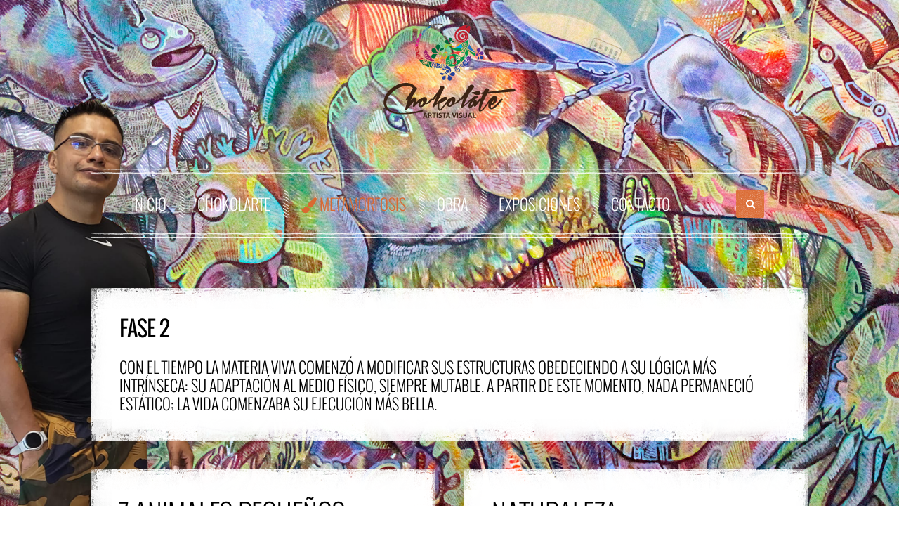

--- FILE ---
content_type: text/html; charset=utf-8
request_url: http://chokolarte.com/index.php/metamorfosis/face2
body_size: 16689
content:
<!DOCTYPE HTML>
<html lang="en-gb" dir="ltr"  data-config='{"twitter":0,"plusone":0,"facebook":0,"style":"default"}'>

<head>
<meta http-equiv="X-UA-Compatible" content="IE=edge">
<meta name="viewport" content="width=device-width, initial-scale=1">
<meta charset="utf-8" />
	<base href="http://chokolarte.com/index.php/metamorfosis/face2" />
	<meta name="description" content="Obras de arte. metamorfosis, pintura, acrílicos, chokolarte, grabado, escenas naturistas" />
	<meta name="generator" content="Joomla! - Open Source Content Management" />
	<title>FACE 2</title>
	<link href="/index.php/metamorfosis/face2?format=feed&amp;type=rss" rel="alternate" type="application/rss+xml" title="RSS 2.0" />
	<link href="/index.php/metamorfosis/face2?format=feed&amp;type=atom" rel="alternate" type="application/atom+xml" title="Atom 1.0" />
	<link href="http://chokolarte.com/index.php/component/search/?Itemid=107&amp;format=opensearch" rel="search" title="Search chokolarte" type="application/opensearchdescription+xml" />
	<link href="/templates/yoo_frequency/favicon.ico" rel="shortcut icon" type="image/vnd.microsoft.icon" />
	<link href="/cache/widgetkit/widgetkit-76ab3c28.css" rel="stylesheet" />
	<script src="/media/jui/js/jquery.min.js?6e834f2777c41a8565103b3bf102fa68"></script>
	<script src="/media/jui/js/jquery-noconflict.js?6e834f2777c41a8565103b3bf102fa68"></script>
	<script src="/media/jui/js/jquery-migrate.min.js?6e834f2777c41a8565103b3bf102fa68"></script>
	<script src="/cache/widgetkit/widgetkit-badc4fd9.js"></script>
	<script src="/media/jui/js/bootstrap.min.js?6e834f2777c41a8565103b3bf102fa68"></script>

<link rel="apple-touch-icon-precomposed" href="/templates/yoo_frequency/apple_touch_icon.png">
<link rel="stylesheet" href="/templates/yoo_frequency/css/bootstrap.css">
<link rel="stylesheet" href="/templates/yoo_frequency/css/theme.css">
<link rel="stylesheet" href="/templates/yoo_frequency/css/custom.css">
<script src="/templates/yoo_frequency/warp/vendor/uikit/js/uikit.js"></script>
<script src="/templates/yoo_frequency/warp/vendor/uikit/js/components/autocomplete.js"></script>
<script src="/templates/yoo_frequency/warp/vendor/uikit/js/components/search.js"></script>
<script src="/templates/yoo_frequency/warp/vendor/uikit/js/components/tooltip.js"></script>
<script src="/templates/yoo_frequency/warp/js/social.js"></script>
<script src="/templates/yoo_frequency/js/parallax.js"></script>
<script src="/templates/yoo_frequency/js/theme.js"></script>
</head>

<body class="tm-isblog">

	
			<ul class="tm-parallax-scene" data-limit-y="0.01">
			<li class="layer" data-depth="0.05"><div class="tm-parallax-bg-1"></div></li>
			<li class="layer" data-depth="0.20"><div class="tm-parallax-bg-2"></div></li>
			<li class="layer" data-depth="0.40"><div class="tm-parallax-bg-3"></div></li>
		</ul>
	
	<div class="uk-container uk-container-center">

		
				<div class="tm-headerbar uk-text-center uk-clearfix uk-visible-large">

			
						<a class="tm-logo" href="http://chokolarte.com">
	<img src="/images/yootheme/logo.svg" width="190" height="140" alt="Demo"></a>
			
			
		</div>
		
				<nav class="tm-navbar uk-navbar">

						<ul class="uk-navbar-nav uk-visible-large">
<li><a href="/index.php">INICIO</a></li><li><a href="/index.php/chokolarte">CHOKOLARTE</a></li><li class="uk-parent uk-active" data-uk-dropdown="{'preventflip':'y'}" aria-haspopup="true" aria-expanded="false"><a href="/index.php/metamorfosis"><i class="uk-icon-paint-brush"></i> METAMORFOSIS</a><div class="uk-dropdown uk-dropdown-navbar uk-dropdown-width-1"><div class="uk-grid uk-dropdown-grid"><div class="uk-width-1-1"><ul class="uk-nav uk-nav-navbar"><li><a href="/index.php/metamorfosis/face1"><i class="uk-icon-paint-brush"></i> FACE 1</a></li><li class="uk-active"><a href="/index.php/metamorfosis/face2"><i class="uk-icon-paint-brush"></i> FACE 2</a></li><li><a href="/index.php/metamorfosis/face3"><i class="uk-icon-paint-brush"></i> FACE 3</a></li><li><a href="/index.php/metamorfosis/face4"><i class="uk-icon-paint-brush"></i> FACE 4</a></li></ul></div></div></div></li><li class="uk-parent" data-uk-dropdown="{'preventflip':'y'}" aria-haspopup="true" aria-expanded="false"><a href="#">OBRA</a><div class="uk-dropdown uk-dropdown-navbar uk-dropdown-width-1"><div class="uk-grid uk-dropdown-grid"><div class="uk-width-1-1"><ul class="uk-nav uk-nav-navbar"><li><a href="/index.php/obra/obra-en-venta">OBRA EN VENTA</a></li><li><a href="/index.php/obra/chokolineal">CHOKOLINEAL</a></li><li><a href="/index.php/obra/acuarela">ACUARELA</a></li><li><a href="/index.php/obra/linea">LÍNEA CROMÁTICA</a></li><li><a href="/index.php/obra/chokomural">CHOKOMURAL</a></li><li><a href="/index.php/obra/chocografica">CHOKOGRÁFICA</a></li><li><a href="/index.php/obra/obra-2024">OBRA 2024</a></li></ul></div></div></div></li><li class="uk-parent" data-uk-dropdown="{'preventflip':'y'}" aria-haspopup="true" aria-expanded="false"><a href="/index.php/exposiciones">EXPOSICIONES</a><div class="uk-dropdown uk-dropdown-navbar uk-dropdown-width-1"><div class="uk-grid uk-dropdown-grid"><div class="uk-width-1-1"><ul class="uk-nav uk-nav-navbar"><li><a href="/index.php/exposiciones/noticias">NOTICIAS</a></li></ul></div></div></div></li><li><a href="/index.php/contacto">CONTACTO</a></li></ul>			
						<a href="#offcanvas" class="uk-navbar-toggle uk-hidden-large" data-uk-offcanvas></a>
			
						<div class="uk-navbar-flip">
				<div class="uk-navbar-content uk-visible-large">
<form id="search-40-6972ad549fc70" class="uk-search" action="/index.php/metamorfosis/face2" method="post" data-uk-search="{'source': '/index.php/component/search/?tmpl=raw&amp;type=json&amp;ordering=&amp;searchphrase=all', 'param': 'searchword', 'msgResultsHeader': 'Search Results', 'msgMoreResults': 'More Results', 'msgNoResults': 'No results found', flipDropdown: 1}">
	<input class="uk-search-field" type="text" name="searchword" placeholder="search...">
	<input type="hidden" name="task"   value="search">
	<input type="hidden" name="option" value="com_search">
	<input type="hidden" name="Itemid" value="107">
</form>
</div>
			</div>
			
						<div class="uk-navbar-content uk-navbar-center uk-hidden-large"><a class="tm-logo-small" href="http://chokolarte.com">
	<img src="/images/yootheme/logo_small.svg" width="100" height="40" alt="Demo" class="uk-responsive-height"></a></div>
			
		</nav>
		
				<div class="tm-block">
			<section class="tm-top-a uk-grid" data-uk-grid-match="{target:'> div > .uk-panel'}" data-uk-grid-margin>
<div class="uk-width-1-1"><div class="uk-panel uk-panel-box">
	<h3><strong>FASE 2</strong></h3>
<h4>Con el tiempo la materia viva comenzó a modificar sus estructuras obedeciendo a su lógica más intrínseca: Su adaptación al medio físico, siempre mutable. A partir de este momento, nada permaneció estático; la vida comenzaba su ejecución más bella.</h4></div></div>
</section>
		</div>
		
		
				<div class="tm-block  ">
			<div class="tm-middle uk-grid" data-uk-grid-match data-uk-grid-margin>

								<div class="tm-main uk-width-medium-1-1">

					
										
					<main class="tm-content">

						<div id="system-message-container">
</div>




<div class="uk-grid" data-uk-grid-match data-uk-grid-margin><div class="uk-width-medium-1-2"><article class="uk-article tm-article" data-permalink="http://chokolarte.com/index.php/metamorfosis/face2/55-7animales">

	
	
		<h1 class="uk-article-title">
					<a href="/index.php/metamorfosis/face2/55-7animales" title="7 ANIMALES PEQUEÑOS">7 ANIMALES PEQUEÑOS</a>
			</h1>
	
	
	
	
	
	<div>
		<p style="text-align: center;"><strong><span style="vertical-align: inherit;">
<div class="wk-gallery wk-gallery-wall clearfix zoom margin ">

		
			
					<a class="" href="/images/2-7animalespequenos/7animalespequenos.jpg" data-lightbox="group:24-6972ad548b82c" ><img src="/cache/widgetkit/gallery/24/7animalespequenos-b4574a1d54.jpg" width="900" height="300" alt="7animalespequenos" /></a>
				
	
</div>

<br />Autor: CHOKOLATE<br /></span></strong><strong><span style="vertical-align: inherit;">Título: 7 Animales pequeños (De la serie Fase 2)</span></strong><br /><strong><span style="vertical-align: inherit;">Técnica: Acuarela y acrílico</span></strong><br /><strong><span style="vertical-align: inherit;">Dimensiones: 57cm x 39cm</span></strong><br /><strong><span style="vertical-align: inherit;">Año: 2013</span></strong></p>
<p style="text-align: center;"><strong><a href="/index.php/contacto">ME INTERESA</a></strong></p>	</div>

	
	
	
	
	
</article><article class="uk-article tm-article" data-permalink="http://chokolarte.com/index.php/metamorfosis/face2/54-metamorfosis">

	
	
		<h1 class="uk-article-title">
					<a href="/index.php/metamorfosis/face2/54-metamorfosis" title="METAMORFOSIS">METAMORFOSIS</a>
			</h1>
	
	
	
	
	
	<div>
		<p style="text-align: center;"><strong><span style="vertical-align: inherit;">
<div class="wk-gallery wk-gallery-wall clearfix zoom margin ">

		
			
					<a class="" href="/images/metamorfosis/metamorfosis.jpg" data-lightbox="group:85-6972ad548de48" ><img src="/cache/widgetkit/gallery/85/metamorfosis-0477edb24b.jpg" width="900" height="300" alt="metamorfosis" /></a>
				
	
</div>

<br />Autor: CHOKOLATE<br /></span></strong><strong><span style="vertical-align: inherit;">Título: Metamorfosis (De la serie Fase 2)</span></strong><br /><strong><span style="vertical-align: inherit;">Técnica: Acrílico, acuarela y estilógrafo</span></strong><br /><strong><span style="vertical-align: inherit;">Dimensiones: 57cm x 74cm</span></strong><br /><strong><span style="vertical-align: inherit;">Año: 2014</span></strong></p>
<p style="text-align: center;"><strong><a href="/index.php/contacto">ME INTERESA</a></strong></p>	</div>

	
	
	
	
	
</article></div><div class="uk-width-medium-1-2"><article class="uk-article tm-article" data-permalink="http://chokolarte.com/index.php/metamorfosis/face2/53-naturaleza-transformandose">

	
	
		<h1 class="uk-article-title">
					<a href="/index.php/metamorfosis/face2/53-naturaleza-transformandose" title="NATURALEZA TRANSFORMÁNDOSE">NATURALEZA TRANSFORMÁNDOSE</a>
			</h1>
	
	
	
	
	
	<div>
		<p style="text-align: center;"><strong><span style="vertical-align: inherit;">
<div class="wk-gallery wk-gallery-wall clearfix zoom margin ">

		
			
					<a class="" href="/images/naturaleza_transformandose/naturaleza_transformandose.jpg" data-lightbox="group:86-6972ad548e88b" ><img src="/cache/widgetkit/gallery/86/naturaleza_transformandose-f01e349670.jpg" width="900" height="300" alt="naturaleza_transformandose" /></a>
				
	
</div>

<br />Autor: CHOKOLATE<br /></span></strong><strong><span style="vertical-align: inherit;">Título: Naturaleza Transformándose (De la serie Fase 2)</span></strong><br /><strong><span style="vertical-align: inherit;">Técnica: Acrílico</span></strong><br /><strong><span style="vertical-align: inherit;">Dimensiones: 50cm x 120cm x 54cm</span></strong><br /><strong><span style="vertical-align: inherit;">Año: 2016</span></strong></p>
<p style="text-align: center;"><strong><a href="/index.php/contacto">ME INTERESA</a></strong></p>	</div>

	
	
	
	
	
</article><article class="uk-article tm-article" data-permalink="http://chokolarte.com/index.php/metamorfosis/face2/52-vivora-de-cascabel">

	
	
		<h1 class="uk-article-title">
					<a href="/index.php/metamorfosis/face2/52-vivora-de-cascabel" title="VÍBORA DE CASCABEL">VÍBORA DE CASCABEL</a>
			</h1>
	
	
	
	
	
	<div>
		<p style="text-align: center;"><strong><span style="vertical-align: inherit;">
<div class="wk-gallery wk-gallery-wall clearfix zoom margin ">

		
			
					<a class="" href="/images/vivora_cascabel/vivora_de_cascabel.jpg" data-lightbox="group:87-6972ad548f131" ><img src="/cache/widgetkit/gallery/87/vivora_de_cascabel-c10a4ac3d8.jpg" width="900" height="300" alt="vivora_de_cascabel" /></a>
				
	
</div>

<br />Autor: CHOKOLATE<br /></span></strong><strong><span style="vertical-align: inherit;">Título: Víbora de cascabel (De la serie Fase 2)</span></strong><br /><strong><span style="vertical-align: inherit;">Técnica: Acrílico, acuarela y estilógrafo</span></strong><br /><strong><span style="vertical-align: inherit;">Dimensiones: 76cm x 57cm</span></strong><br /><strong><span style="vertical-align: inherit;">Año: 2016</span></strong></p>
<p style="text-align: center;"><strong><a href="/index.php/contacto">ME INTERESA</a></strong></p>	</div>

	
	
	
	
	
</article></div></div>
<div class="uk-grid">
	<div class="uk-width-1-1">
		<div class="uk-panel uk-panel-box">
			<h3 class="uk-panel-title">More Articles ...</h3>
			<ul class="uk-list">
								<li><a href="/index.php/metamorfosis/face2/51-aves">AVES</a></li>
								<li><a href="/index.php/metamorfosis/face2/50-elefante-magico">ELEFANTE MÁGICO</a></li>
								<li><a href="/index.php/metamorfosis/face2/49-magia">MAGIA</a></li>
								<li><a href="/index.php/metamorfosis/face2/48-metamorfosis2">METAMORFOSIS</a></li>
							</ul>
		</div>
	</div>
</div>

<ul class="uk-pagination">
<li class="uk-active"><span>1</span></li>
<li><a class="" href="/index.php/metamorfosis/face2?start=4" title="">2</a></li>
<li><a class="" href="/index.php/metamorfosis/face2?start=8" title="">3</a></li>
<li><a class="" href="/index.php/metamorfosis/face2?start=12" title="">4</a></li>
<li><a class="next" href="/index.php/metamorfosis/face2?start=4" title="Next"><i class="uk-icon-angle-right"></i></a></li>
<li><a class="last" href="/index.php/metamorfosis/face2?start=12" title="End"><i class="uk-icon-angle-double-right"></i></a></li>
</ul>
					</main>
					
					
				</div>
				
	            	            	            
			</div>
		</div>
		
		
		
				<div class="tm-block  ">
			<section class="tm-bottom-c uk-grid" data-uk-grid-match="{target:'> div > .uk-panel'}" data-uk-grid-margin>
<div class="uk-width-1-1 uk-width-medium-1-2"><div class="uk-panel">
	<p><a href="https://www.facebook.com/chokovisual?mibextid=ZbWKwL" target="_blank" rel="noopener noreferrer"><img src="/images/facebook_1.png" alt="" width="69" height="70" /></a>    <a href="https://www.instagram.com/chokovisual/?utm_source=qr&amp;igsh=b296aDhycWRpazBq" target="_blank" rel="noopener noreferrer"><img src="/images/instagram_1.png" alt="" width="69" height="70" /></a></p>
<p> </p></div></div>

<div class="uk-width-1-1 uk-width-medium-1-2"><div class="uk-panel">
	</div></div>
</section>
		</div>
		
				<div class="tm-block  ">
			<footer class="tm-footer uk-text-center">

				<div>
					<div class="uk-panel">
	<p>TODOS LOS DERECHOS RESERVADOS CHOKOLARTE.COM 2024</p></div>				</div>

				<div>
										<a class="tm-totop-scroller" data-uk-smooth-scroll href="#"></a>
									</div>

			</footer>
		</div>
		
	</div>

	
		<div id="offcanvas" class="uk-offcanvas">
		<div class="uk-offcanvas-bar"><div class="uk-panel">
<form id="search-107-6972ad54a180d" class="uk-search" action="/index.php/metamorfosis/face2" method="post" >
	<input class="uk-search-field" type="text" name="searchword" placeholder="search...">
	<input type="hidden" name="task"   value="search">
	<input type="hidden" name="option" value="com_search">
	<input type="hidden" name="Itemid" value="107">
</form>
</div>
<ul class="uk-nav uk-nav-offcanvas">
<li><a href="/index.php">INICIO</a></li><li><a href="/index.php/chokolarte">CHOKOLARTE</a></li><li class="uk-parent uk-active"><a href="/index.php/metamorfosis"><i class="uk-icon-paint-brush"></i> METAMORFOSIS</a><ul class="uk-nav-sub"><li><a href="/index.php/metamorfosis/face1"><i class="uk-icon-paint-brush"></i> FACE 1</a></li><li class="uk-active"><a href="/index.php/metamorfosis/face2"><i class="uk-icon-paint-brush"></i> FACE 2</a></li><li><a href="/index.php/metamorfosis/face3"><i class="uk-icon-paint-brush"></i> FACE 3</a></li><li><a href="/index.php/metamorfosis/face4"><i class="uk-icon-paint-brush"></i> FACE 4</a></li></ul></li><li class="uk-parent"><a href="#">OBRA</a><ul class="uk-nav-sub"><li><a href="/index.php/obra/obra-en-venta">OBRA EN VENTA</a></li><li><a href="/index.php/obra/chokolineal">CHOKOLINEAL</a></li><li><a href="/index.php/obra/acuarela">ACUARELA</a></li><li><a href="/index.php/obra/linea">LÍNEA CROMÁTICA</a></li><li><a href="/index.php/obra/chokomural">CHOKOMURAL</a></li><li><a href="/index.php/obra/chocografica">CHOKOGRÁFICA</a></li><li><a href="/index.php/obra/obra-2024">OBRA 2024</a></li></ul></li><li class="uk-parent"><a href="/index.php/exposiciones">EXPOSICIONES</a><ul class="uk-nav-sub"><li><a href="/index.php/exposiciones/noticias">NOTICIAS</a></li></ul></li><li><a href="/index.php/contacto">CONTACTO</a></li></ul></div>
	</div>
	
</body>
</html>

--- FILE ---
content_type: image/svg+xml
request_url: http://chokolarte.com/images/yootheme/logo.svg
body_size: 54599
content:
<?xml version="1.0" encoding="utf-8"?>
<!-- Generator: Adobe Illustrator 27.1.0, SVG Export Plug-In . SVG Version: 6.00 Build 0)  -->
<svg version="1.1" id="Capa_1" xmlns="http://www.w3.org/2000/svg" xmlns:xlink="http://www.w3.org/1999/xlink" x="0px" y="0px"
	 viewBox="0 0 190 140" style="enable-background:new 0 0 190 140;" xml:space="preserve">
<style type="text/css">
	.st0{fill:#1E75BB;}
	.st1{fill:#009445;}
	.st2{fill:#00ADEE;}
	.st3{fill:#F6921E;}
	.st4{fill:#EE4037;}
	.st5{fill:#3B2314;}
	.st6{fill:#223F99;}
	.st7{fill:#006838;}
	.st8{fill:#EB008B;}
	.st9{fill:#BF1E2D;}
	.st10{fill:#652D90;}
	.st11{fill:#8BC53F;}
	.st12{fill:#9F1F64;}
</style>
<g id="Ebene_1">
</g>
<g>
	<g>
		<path class="st0" d="M120.2,37.6c3.3,3.6,7.9,6.6,12,7.3c-3.6-3-6.5-7.3-9.1-12.2C123.2,34.9,121.8,36.3,120.2,37.6z"/>
		<path class="st1" d="M116.8,46.2c1.8,2.8,0.6,6.7-0.8,8.6c3.4-3.5,8.9-10.3,3.2-14.9c0.2,0.9,0.1,1.7-0.2,2.4
			c0.1-1-0.1-1.9-0.6-2.6c-0.2-0.3-0.4-0.5-0.6-0.8l1-0.3c0.1-0.1,0.2-0.2,0.2-0.2c0,0,0,0,0,0.1c4,4.4,7.8,9.3,13,11.2
			c-1.3-1.5-0.6-3.2,0.7-4c-4.8-0.2-9.3-3.8-12.8-6.6c-0.2-0.1-0.8-0.7-1-0.8c0.5-0.5,0.9-1.1,1.1-1.8c3-1.6,2.2-6.8,0.4-9.5
			c-0.5,1.2-2.6,1.7-3.3,2.8c2.5,0,4.2,4,3,6.2c0.4-1.3,0.2-2.7-0.4-3.8c-0.5-1-1.4-1.7-2.5-1.9c-1-0.3-2.1-0.1-3,0.3
			c-0.9,0.4-1.6,1.2-1.9,2.2c-0.3,1-0.2,2.1,0.3,3c0.8,1.6,2.6,2.2,4.3,1.4c0.7-0.3,1.3-1,1.5-1.7c0.3-0.7,0.2-1.6-0.1-2.2
			c-0.3-0.7-0.8-1.1-1.5-1.3c-0.7-0.2-1.4-0.1-2.1,0.3c-0.9,0.6-1.2,1.7-0.7,2.6c0.4,0.7,1.2,1.1,2.1,0.6c0.5-0.3,0.6-1,0.4-1.4
			c-0.1-0.2-0.2-0.3-0.4-0.3c-0.2,0-0.3,0.1-0.1,0.3c0.2,0.3-0.2,0.7-0.2,0.8c-0.4,0.2-0.9,0.2-1.1-0.3c-0.4-0.7,0.1-1.3,0.5-1.6
			c0.4-0.3,1-0.3,1.4-0.2c0.4,0.1,0.8,0.4,1,0.9c0.2,0.5,0.3,1.1,0.1,1.6c-0.2,0.6-0.6,1-1.1,1.3c-1.3,0.6-2.6,0.2-3.3-1.1
			c-0.4-0.7-0.5-1.6-0.2-2.4c0.2-0.8,0.8-1.4,1.5-1.8c1.4-0.7,3.5-0.5,4.5,1.3c0.6,1,0.6,2.4,0.2,3.6c-0.4,1.1-1.1,2-2.1,2.4
			c-0.5-0.4-1-0.7-1.6-0.8c-1-0.3-2.1-0.1-3,0.3c-0.2,0.1-0.3,0.2-0.5,0.3c0,0,0,0,0-0.1c-6.9,1.7-12.5,0.6-17.1-2.2
			c3.4,5.8,9.8,5.7,15.7,6.6c0.1,0.2,0.2,0.4,0.3,0.6c0.8,1.6,2.7,2.2,4.3,1.4c0.7-0.3,1.3-1,1.5-1.7c0.3-0.7,0.2-1.6-0.1-2.2
			c-0.3-0.7-0.8-1.1-1.5-1.3c-0.7-0.2-1.4-0.1-2.1,0.3c-0.9,0.6-1.2,1.7-0.7,2.6c0.4,0.7,1.2,1.1,2.1,0.6c0.5-0.3,0.6-1,0.4-1.4
			c-0.1-0.2-0.2-0.3-0.4-0.3c-0.2,0-0.3,0.1-0.1,0.3c0.1,0.3-0.2,0.7-0.2,0.8c-0.4,0.2-0.9,0.2-1.1-0.3c-0.4-0.7,0-1.3,0.5-1.6
			c0.4-0.3,1-0.3,1.4-0.2c0.4,0.1,0.8,0.4,1,0.9c0.2,0.5,0.3,1.1,0.1,1.6c-0.2,0.6-0.6,1-1.1,1.3c-1.3,0.6-2.6,0.2-3.3-1.1
			c-0.4-0.7-0.5-1.6-0.2-2.4c0.3-0.8,0.8-1.4,1.5-1.8c1.4-0.7,3.5-0.5,4.5,1.3c0.6,1,0.6,2.4,0.2,3.7c0,0.1-0.1,0.1-0.1,0.2
			c-0.5,0.5-1.2,0.9-2,1.3c0.2,0.2,0.4,0.4,0.6,0.6"/>
		<path class="st2" d="M113.9,37.4c-1.9-0.8-1.8-4.5-2.1-5c-2.9,2-4.8,4.4-9.1,5.7C106.1,38.4,109.7,38.5,113.9,37.4z"/>
		<path class="st3" d="M104,36.6c4.4-1.2,5.1-4.3,8.8-5.8C108,30.8,106.5,34.3,104,36.6z"/>
		<path class="st4" d="M94.6,48.3c4.8-3.1,9.9-1.8,13.5-0.4c0-1.9,1.2-3.3,3.1-4.2C106.8,42.1,97.4,44.9,94.6,48.3z"/>
		<path class="st1" d="M116.1,47.3c0.4,2.4-2.6,3.8-4.8,4.3c2.5,3.7-0.7,7.1-1.9,8.8C113.2,57,118.2,53.2,116.1,47.3z"/>
		<path class="st3" d="M100.2,44.2c2.1-1,4.7-1,5.9-1.7C103.8,42.1,101.4,41.7,100.2,44.2z"/>
		<path class="st3" d="M103.1,36.9c-1.6,0-2.8-0.8-4-1.7c0.1,0.9-1.2,1-1.4,1.7C99.1,37.3,101.3,38.2,103.1,36.9z"/>
		<path class="st5" d="M88.5,6.8c-1.8-1.5-3.7-2.7-6.2-3c0.1,0.4,0,0.6-0.2,0.8c-0.2-0.7-0.4-1.2-1-0.9c-0.5,0.2-0.3,0.7-0.1,1.3
			C83.4,4.1,86.8,6,88.5,6.8z"/>
		<path class="st4" d="M99,59.8c1.9,3.1,6.9,0.3,5-2.9C104.1,59,100.3,60,99,59.8z"/>
		<path class="st4" d="M96.5,55.1c0.2-2.2,3.4-3,5-3.1C99.5,48,93.1,50.1,96.5,55.1z"/>
		<path class="st5" d="M79.2,5c0.3,0.1,0.7,0.1,1.2-0.1c-0.4-0.6,0.1-0.7-0.1-1.2c-0.4-0.1-0.9,0-1.3-0.1C79.4,4.2,79,4.5,79.2,5z"
			/>
		<path class="st1" d="M95,64.1c6.6,2,17.9-3.9,15.8-10.6c0.1-1-0.1-2.1-0.5-2.9c-0.5-1-1.4-1.7-2.5-1.9c-0.5-0.1-0.9-0.2-1.4-0.1
			c0.2-0.1,0.3-0.2,0.5-0.3c-6.1-3.7-18.6,1.5-16.8,8.9c0.3-1,1.5-1.6,2.7-1.7c-0.3,0.1-0.7,0.2-1,0.4C91,56.2,90.3,57,90,58
			c-0.3,1-0.2,2.1,0.3,3c0.8,1.5,2.4,2.1,3.9,1.5c-0.5,0.2-1,0.3-1.4,0.5c0.5,0.4,1.1,0.7,1.7,0.9 M96,58.4
			c-0.3-0.7-0.8-1.1-1.5-1.3c-0.7-0.2-1.4-0.1-2.1,0.3c-0.9,0.6-1.2,1.7-0.7,2.6c0.4,0.7,1.2,1.1,2.1,0.6c0.5-0.3,0.6-1,0.4-1.4
			c-0.1-0.2-0.2-0.3-0.4-0.3c-0.2,0-0.3,0.1-0.1,0.3c0.2,0.3-0.2,0.7-0.2,0.8c-0.4,0.2-0.9,0.2-1.1-0.3c-0.4-0.7,0.1-1.3,0.5-1.6
			c0.4-0.3,1-0.3,1.4-0.2c0.4,0.1,0.8,0.4,1,0.9c0.2,0.5,0.3,1.1,0.1,1.6c-0.2,0.6-0.6,1-1.1,1.3c-1.3,0.6-2.6,0.2-3.3-1.1
			c-0.4-0.7-0.5-1.6-0.2-2.5c0.2-0.8,0.8-1.4,1.5-1.8c1.4-0.7,3.5-0.5,4.5,1.3c0.4,0.7,0.5,1.6,0.4,2.4c0,0,0,0,0,0
			c0,1.2-1.5,1.9-2.8,2.4c0.1,0,0.2-0.1,0.3-0.1c0.7-0.3,1.3-1,1.5-1.7C96.4,59.9,96.3,59.1,96,58.4z M97.8,60.9
			c0.3-1.3,0.1-2.6-0.4-3.6c-0.4-0.7-1-1.3-1.7-1.6c-1.6-3.2-1.2-6.9,2.2-7.2c2.1-0.2,3.3,1.9,5,3.2c-0.1,0.9,0,1.8,0.4,2.5
			c0.4,0.8,1.1,1.4,1.9,1.6C108.1,61.9,100.9,63.7,97.8,60.9z M105.7,56c0.6,0.1,1.2,0,1.9-0.3c0.7-0.3,1.3-1,1.5-1.7
			c0.3-0.7,0.2-1.6-0.1-2.2c-0.3-0.7-0.8-1.1-1.5-1.3c-0.7-0.2-1.4-0.1-2.1,0.3c-0.9,0.6-1.2,1.7-0.7,2.6c0.4,0.7,1.2,1.1,2.1,0.6
			c0.5-0.3,0.6-1,0.4-1.4c-0.1-0.2-0.2-0.3-0.4-0.3c-0.2,0-0.3,0.1-0.1,0.3c0.1,0.3-0.2,0.7-0.2,0.7c-0.4,0.2-0.9,0.2-1.1-0.3
			c-0.4-0.7,0.1-1.3,0.5-1.6c0.4-0.3,1-0.3,1.4-0.2c0.4,0.1,0.8,0.4,1,0.9c0.2,0.5,0.3,1.1,0.1,1.6c-0.2,0.6-0.6,1.1-1.1,1.3
			c-1.3,0.6-2.6,0.2-3.3-1.1c-0.4-0.7-0.5-1.6-0.2-2.4c0.2-0.8,0.8-1.4,1.5-1.8c1.4-0.7,3.5-0.5,4.5,1.3c0.6,1,0.6,2.4,0.2,3.7
			c0,0.1-0.1,0.2-0.2,0.4C108.6,55.8,107,56.3,105.7,56z"/>
		<path class="st3" d="M92,44.1c-1.3-1-3.6-0.6-5,0.6c7.3,0.3,2.9,7.6-1.7,8.7c1.5-0.1,2.6,0.6,3.2,2.2C90.7,52.4,93.4,49.3,92,44.1
			z"/>
		<path class="st6" d="M90,62.9c0.8,2.4-0.8,3.5-2.2,4.7c4.1-1.1,10,2.1,7.1,5.9C100.9,69.8,94,63.9,90,62.9z"/>
		<path class="st5" d="M73.6,6.1c-0.7-0.1-0.5-1.3-0.3-1.6c-0.6,0.3-1.9,0.3-2,0.9C72.2,5.1,73,7,73.6,6.1z"/>
		<path class="st4" d="M87.5,60.3c0.9,0.1,1.4,0.9,2.2,1.3c-0.7-1.1-0.1-2.5-0.7-3C89,59.4,87.9,59.7,87.5,60.3z"/>
		<path class="st5" d="M71.1,7.6c0.6-0.3,1.4-0.5,1.7-1c-1,0.1-2-1.8-2.8-0.9C70.8,5.7,71.2,6.8,71.1,7.6z"/>
		<path class="st3" d="M80.6,55.8c1.4-0.8,5.3-3.8,7.4-4.8C86.2,51.3,85,50,84,48.7c0.2,2.7-2.2,5.3-3.9,7.2
			C80.2,55.9,80.4,55.8,80.6,55.8z"/>
		<path class="st6" d="M88.5,70.6c0.7-0.8,1.3-1.6,2-2.4c-2.5,0.3-4.6,0-6.5-0.9C84.9,69.6,87.6,68.4,88.5,70.6z"/>
		<path class="st0" d="M68.8,8.3c-1.4,0.5-0.6-2.1-1.5-1.7c-0.4,0.7-1.9,0.8-2.3,1.5C66.3,7.9,67.7,9.4,68.8,8.3z"/>
		<path class="st6" d="M88.8,72.2c-0.5,2.2,2.3,3.9,3.3,1.9C90.5,74.6,89.9,73,88.8,72.2z"/>
		<path class="st0" d="M65.4,10.7c0.8-0.4,1.1-0.9,2.1-1.2C66.6,9,64.9,8,63.8,8.9C64.8,8.7,65.1,9.7,65.4,10.7z"/>
		<path class="st0" d="M63.1,12.1c-1,0.1-1.6-0.8-1.6-1.7c-1.4,0.8-1.1,3.4-0.8,4.5C61.3,13.8,62.8,13.3,63.1,12.1z"/>
		<path class="st6" d="M75.7,65.5c2.8-1.2,5.4-2.5,6.5-4.6c-2.4,0.2-4.1-1-6.2-1.5C77.6,61.7,77,64.1,75.7,65.5z"/>
		<path class="st0" d="M59.9,15.4c-0.6-1.3,0.3-3.8-0.3-3.9c-0.4,1-2,1.4-2.2,2.4C58.8,13.5,59.2,14.7,59.9,15.4z"/>
		<path class="st6" d="M82.6,62.1c-2.2,1.7-4.1,3.5-7.8,4.5c0,0,0-0.1-0.1-0.1c0.4-0.5,0.8-1.1,1-1.7c0.5-1.5,0.4-3.1-0.2-4.3
			c-0.5-1-1.4-1.7-2.5-1.9c-1-0.3-2.1-0.1-3,0.3c-0.9,0.5-1.6,1.2-1.9,2.2c-0.3,1-0.2,2.1,0.3,3c0.8,1.6,2.7,2.2,4.3,1.4
			c0.7-0.3,1.3-1,1.5-1.7c0.3-0.7,0.2-1.6-0.1-2.2c-0.3-0.7-0.8-1.1-1.5-1.3c-0.7-0.2-1.4-0.1-2.1,0.3c-0.9,0.6-1.2,1.7-0.7,2.6
			c0.4,0.7,1.2,1.1,2.1,0.6c0.5-0.3,0.6-1,0.4-1.4C72.3,62,72.2,62,72,62c-0.2,0-0.3,0.1-0.1,0.3c0.2,0.3-0.2,0.7-0.2,0.8
			c-0.4,0.2-0.9,0.2-1.1-0.3c-0.4-0.7,0.1-1.3,0.5-1.6c0.4-0.3,1-0.3,1.4-0.2c0.4,0.1,0.8,0.4,1,0.9c0.2,0.5,0.3,1.1,0.1,1.6
			c-0.2,0.6-0.6,1-1.1,1.3c-1.3,0.6-2.6,0.2-3.3-1.1c-0.4-0.7-0.5-1.6-0.2-2.4c0.2-0.8,0.8-1.4,1.5-1.8c1.4-0.7,3.5-0.5,4.5,1.3
			c0.6,1,0.6,2.4,0.2,3.6c-0.4,1.2-1.2,2.1-2.3,2.5c-0.2,0.1-0.3,0.3-0.2,0.5l1.8-0.6c0.1-0.1,0.1-0.1,0.2-0.2c0,0,0,0,0,0
			c3,0,6.8,0.3,9.1,0.3C82.1,66.2,81.7,63.2,82.6,62.1z"/>
		<path class="st7" d="M70.8,57.9c-2.1,0.2-4.7-0.6-6.1-0.5c2.1,2.8,1.2,10.5,5.8,8.8C66.7,65.1,67,59,70.8,57.9z"/>
		<path class="st8" d="M55.1,21.9c0.3-1.2,0-4.7-0.7-5.2c-0.8,1.4-2,2.6-2.7,4.1C53.4,20.1,54.1,21.2,55.1,21.9z"/>
		<path class="st7" d="M62.9,61.9c0.1-0.2,0.3-0.5,0.4-0.8c0.5-1.5,0.4-3.1-0.2-4.3c-0.5-1-1.4-1.7-2.5-1.9c-1-0.3-2.1-0.1-3,0.3
			c-0.2,0.1-0.4,0.2-0.5,0.3c0.3-0.3,0.6-0.5,0.9-0.8c-2.1,0.4-4.3,1-6.1,1c1,1.5,2.2,2.9,3.5,3.9c-0.1-1.1,0.2-2,0.7-2.8
			c-0.1,0.2-0.2,0.4-0.3,0.7c-0.3,1-0.2,2.1,0.3,3c0.8,1.6,2.7,2.2,4.3,1.4c0.7-0.3,1.3-1,1.5-1.7c0.3-0.7,0.2-1.6-0.1-2.2
			c-0.3-0.7-0.8-1.1-1.5-1.3c-0.7-0.2-1.4-0.1-2.1,0.3c-0.9,0.6-1.2,1.7-0.7,2.6c0.4,0.7,1.2,1.1,2.1,0.6c0.5-0.3,0.6-1,0.4-1.4
			c-0.1-0.2-0.2-0.3-0.4-0.3c-0.2,0-0.3,0.1-0.1,0.3c0.2,0.3-0.2,0.7-0.2,0.8c-0.4,0.2-0.9,0.2-1.1-0.4c-0.4-0.7,0.1-1.3,0.5-1.6
			c0.4-0.3,1-0.3,1.4-0.2c0.4,0.1,0.8,0.4,1,0.9c0.2,0.5,0.3,1.1,0.1,1.6c-0.2,0.6-0.6,1.1-1.1,1.3c-1.3,0.6-2.6,0.2-3.3-1.1
			c-0.4-0.7-0.5-1.6-0.2-2.5c0.2-0.8,0.8-1.4,1.5-1.8c1.4-0.7,3.5-0.5,4.5,1.3c0.6,1,0.6,2.4,0.2,3.6c-0.4,1.2-1.2,2.1-2.3,2.5
			c-0.2,0.1-0.3,0.3-0.2,0.5l0.6-0.2c1.9,0.7,4.1,2.2,5.9,1.8c-2.1-1.8-0.6-5.4-2.5-7.7C64.5,59.6,64,60.9,62.9,61.9z"/>
		<path class="st8" d="M52.8,25.3l0.5-0.2c0.3-0.3,0.5-0.6,0.6-1c0.2-0.7,0.2-1.4-0.1-2c-0.2-0.4-0.7-0.8-1.1-0.9
			c-0.5-0.1-0.9-0.1-1.4,0.2c-0.4,0.2-0.7,0.6-0.9,1c-0.1,0.5-0.1,1,0.1,1.4c0.4,0.7,1.2,1,2,0.6c0.3-0.2,0.6-0.5,0.7-0.8
			c0.1-0.3,0.1-0.7-0.1-1c-0.2-0.3-0.4-0.5-0.7-0.6c-0.3-0.1-0.7,0-0.9,0.1c-0.4,0.3-0.5,0.8-0.3,1.2c0.2,0.3,0.6,0.5,1,0.3
			c0.2-0.1,0.3-0.5,0.2-0.7c-0.1-0.1-0.1-0.1-0.2-0.1c-0.1,0-0.1,0.1-0.1,0.2c0.1,0.1-0.1,0.3-0.1,0.3c-0.2,0.1-0.4,0.1-0.5-0.2
			c-0.2-0.3,0-0.6,0.2-0.7c0.2-0.1,0.5-0.2,0.7-0.1c0.2,0.1,0.4,0.2,0.5,0.4c0.1,0.2,0.1,0.5,0,0.8c-0.1,0.3-0.3,0.5-0.5,0.6
			c-0.6,0.3-1.2,0.1-1.5-0.5c-0.2-0.3-0.2-0.8-0.1-1.1c0.1-0.4,0.4-0.6,0.7-0.8c0.7-0.3,1.6-0.2,2.1,0.6c0.3,0.5,0.3,1.1,0.1,1.7
			c-0.2,0.5-0.6,1-1,1.1c0,0-0.1,0.1-0.1,0.1c-1.2,0.3-1.7-0.9-2.7-1.1c-0.3,1.3-1,2.4-1.3,3.7C49.6,26.8,52.2,26.5,52.8,25.3z"/>
		<path class="st8" d="M51.5,30.3c-0.2-1.4,1.3-2.9,0.8-3.7c-1.4,0.9-4.6,1.9-4.2,3.1C49,28.8,50.7,29.7,51.5,30.3z"/>
		<path class="st8" d="M46.8,37.2c0.7-1.1,2.5-1.7,3.3-2.8l0.5-0.2c0.3-0.3,0.6-0.7,0.8-1.2c0.3-0.8,0.2-1.7-0.1-2.4
			c-0.3-0.5-0.8-0.9-1.4-1.1c-0.5-0.1-1.1-0.1-1.7,0.2c-0.5,0.2-0.9,0.7-1,1.2c-0.2,0.6-0.1,1.2,0.2,1.7c0.5,0.9,1.5,1.2,2.4,0.8
			c0.4-0.2,0.7-0.5,0.8-1c0.1-0.4,0.1-0.9-0.1-1.2c-0.2-0.4-0.5-0.6-0.8-0.7c-0.4-0.1-0.8,0-1.1,0.2c-0.5,0.3-0.6,0.9-0.4,1.4
			c0.2,0.4,0.7,0.6,1.2,0.4c0.3-0.1,0.3-0.5,0.2-0.8c-0.1-0.1-0.1-0.1-0.2-0.2c-0.1,0-0.2,0.1-0.1,0.2c0.1,0.2-0.1,0.4-0.1,0.4
			c-0.2,0.1-0.5,0.1-0.6-0.2c-0.2-0.4,0-0.7,0.3-0.9c0.2-0.1,0.5-0.2,0.8-0.1c0.2,0.1,0.4,0.2,0.6,0.5c0.1,0.3,0.1,0.6,0,0.9
			c-0.1,0.3-0.3,0.6-0.6,0.7c-0.7,0.3-1.4,0.1-1.8-0.6c-0.2-0.4-0.3-0.9-0.1-1.3c0.1-0.4,0.4-0.8,0.8-1c0.8-0.4,1.9-0.3,2.5,0.7
			c0.3,0.5,0.3,1.3,0.1,2c-0.1,0.4-0.3,0.7-0.6,0.9c0,0,0-0.1,0-0.1c-1.8,1-2.4-0.4-3.7-0.6C47,34.6,46,36.3,46.8,37.2z"/>
		<path class="st9" d="M50,35.7c-1.2,1.3-3.5,1.9-3.5,3.8c1.3-1.5,3.3-0.2,4-0.5C49.9,37.9,51.1,35.8,50,35.7z"/>
		<path class="st9" d="M52.7,47.8c-1.6-1.4-4.2-1-5.7-2.9c0.5,1.5,0.5,3.8,1.6,5C48.6,48.4,51.3,47.3,52.7,47.8z"/>
		<path class="st7" d="M75.5,36.8c0,0,0,0.1,0,0.2c0,0.1,0,0.2,0.1,0.3c0,0,0,0,0,0c0,0.1,0.1,0.4,0.1,0.4c0.9,3.3,4.5,5.3,4.5,5.3
			c-0.8-1-0.7-2.7,0.6-4c0,0,0.1-0.1,0.1-0.1c0,0,0,0,0.1,0h0c0.8-0.8,1.2-1.9,0.9-3c-0.4-1.7-2.1-2.8-3.9-2.4
			C76.5,33.8,75.5,35.3,75.5,36.8z"/>
		<path class="st7" d="M85.8,38.4c-1.1-0.1-2.5,0.3-3.3,1c0,0-0.1,0.1-0.1,0.1c-0.1,0.1-0.1,0.1-0.2,0.2c0,0,0,0,0,0
			c0,0-0.1,0.2-0.2,0.2c-1.2,1.6-0.2,3.2-0.2,3.2c0.1-0.6,1-1.3,2.5-1.6c0,0,0.1,0,0.1,0c0,0,0,0,0.1,0h0c0.9-0.2,1.7-0.6,2.2-1.2
			C87.6,39.3,87.1,38.5,85.8,38.4z"/>
		<path class="st7" d="M70.8,44.3c0,0,0.1,0.1,0.1,0.1c0.1,0.1,0.2,0.1,0.3,0.2c0,0,0,0,0,0c0.1,0,0.3,0.1,0.4,0.2
			c3.2,1.3,7-0.3,7-0.3c-1.3,0-2.6-1.1-2.7-2.9c0-0.1,0-0.1,0-0.2c0,0,0,0,0-0.1l0,0c-0.1-1.1-0.8-2.1-1.8-2.6
			c-1.6-0.8-3.5-0.1-4.3,1.6C69,41.8,69.5,43.5,70.8,44.3z"/>
		<path class="st7" d="M75.5,50.5L75.5,50.5C75.5,50.5,75.5,50.4,75.5,50.5c0-0.1,0-0.2,0-0.2c0.1-1.8,1.3-3,2.7-3
			c0,0-3.8-1.5-7-0.1c-0.1,0-0.3,0.1-0.4,0.2c0,0,0,0,0,0c-0.1,0.1-0.2,0.1-0.3,0.2c0,0-0.1,0.1-0.1,0.1c-1.3,0.9-1.7,2.6-1,4.1
			c0.8,1.6,2.7,2.3,4.3,1.5C74.8,52.6,75.4,51.6,75.5,50.5z"/>
		<path class="st7" d="M93.8,26.3c0,0.1,0,0.3,0,0.3c0.4,2.6,2.8,4.5,2.8,4.5c-0.5-0.9-0.3-2.1,0.9-2.9c0,0,0.1,0,0.1-0.1
			c0,0,0,0,0,0h0c0.7-0.5,1.1-1.3,1-2.2c-0.1-1.4-1.3-2.4-2.7-2.3c-1.2,0.1-2.2,1.1-2.3,2.3c0,0,0,0.1,0,0.1
			C93.8,26.1,93.8,26.2,93.8,26.3C93.8,26.3,93.8,26.3,93.8,26.3z"/>
		<path class="st7" d="M98.6,28.7C98.6,28.7,98.5,28.7,98.6,28.7c0,0-0.1,0.1-0.2,0.1c-1.1,1.1-0.5,2.4-0.5,2.4
			c0.1-0.5,0.9-0.9,2.1-1c0,0,0.1,0,0.1,0c0,0,0,0,0,0l0,0c0.7,0,1.4-0.3,1.8-0.7c0.6-0.6,0.4-1.2-0.6-1.5c-0.9-0.2-2,0-2.6,0.4
			c0,0-0.1,0-0.1,0C98.6,28.6,98.6,28.7,98.6,28.7z"/>
		<path class="st7" d="M89.4,31.1c0.1,0.1,0.1,0.1,0.2,0.2c0,0,0,0,0,0c0.1,0,0.2,0.1,0.3,0.2c1.7,1,3.9,0.8,4.8,0.6
			c0,0.1,0.1,0.2,0.1,0.2c0-0.1-0.1-0.1-0.1-0.2c0.3,0,0.5-0.1,0.5-0.1c-1-0.1-1.8-1.1-1.8-2.5c0,0,0-0.1,0-0.1c0,0,0,0,0-0.1l0,0
			c0-0.8-0.4-1.7-1.1-2.2c-1.1-0.7-2.7-0.4-3.4,0.7C88.3,28.9,88.5,30.2,89.4,31.1C89.4,31.1,89.4,31.1,89.4,31.1z"/>
		<path class="st6" d="M142.3,49.8C142.3,49.8,142.2,49.8,142.3,49.8c-0.2-0.1-0.2-0.2-0.3-0.2c0,0,0,0,0,0c-0.1,0-0.3-0.1-0.3-0.2
			c-2.3-1.2-5.3-0.2-5.3-0.2c1,0.1,1.9,1,1.9,2.4c0,0,0,0.1,0,0.1c0,0,0,0,0,0.1l0,0c0,0.8,0.5,1.6,1.2,2.1c1.2,0.7,2.7,0.3,3.4-0.9
			C143.5,51.9,143.2,50.6,142.3,49.8z"/>
		<path class="st6" d="M137.3,52.2C137.3,52.2,137.3,52.2,137.3,52.2c0-0.1,0-0.2,0-0.2c-0.3-1.5-1.7-1.7-1.7-1.7
			c0.3,0.3,0.2,1.3-0.4,2.3c0,0,0,0.1,0,0.1c0,0,0,0,0,0h0c-0.4,0.6-0.6,1.3-0.5,1.8c0.1,0.8,0.8,1,1.5,0.3c0.7-0.6,1.2-1.6,1.2-2.4
			c0,0,0-0.1,0-0.1C137.3,52.3,137.3,52.2,137.3,52.2z"/>
		<path class="st10" d="M136.4,47.6c0.7-0.8,2-0.9,3.1,0c0,0,0.1,0.1,0.1,0.1c0,0,0,0,0,0l0,0c0.7,0.5,1.6,0.6,2.4,0.3
			c1.3-0.5,1.9-2,1.4-3.2c-0.5-1.1-1.7-1.7-2.8-1.5c0,0-0.1,0-0.1,0c-0.1,0-0.2,0.1-0.2,0.1c0,0,0,0,0,0c-0.1,0-0.3,0.1-0.3,0.1
			C137.5,44.6,136.4,47.6,136.4,47.6z"/>
		<path class="st10" d="M134.6,42.7C134.7,42.7,134.7,42.8,134.6,42.7c0.1,0.1,0.1,0.1,0.1,0.1c1,1,1,2.3,0.3,3.1
			c0,0,2.8-1.4,3.7-3.8c0,0,0.1-0.2,0.1-0.3c0,0,0,0,0,0c0-0.1,0-0.2,0.1-0.3c0,0,0-0.1,0-0.1c0.1-1.2-0.6-2.3-1.8-2.7
			c-1.3-0.4-2.7,0.4-3.1,1.7C133.8,41.2,134.1,42.1,134.6,42.7L134.6,42.7z"/>
		<path class="st6" d="M86.5,78.4c0,0-0.1,0-0.1,0c0,0,0,0-0.1,0l0,0c-0.9,0.2-1.7,0.8-2.1,1.7c-0.5,1.4,0.1,3,1.5,3.5
			c1.2,0.5,2.6,0,3.3-1.1c0,0,0.1-0.1,0.1-0.1c0-0.1,0.1-0.2,0.1-0.3c0,0,0,0,0,0c0-0.1,0.1-0.3,0.1-0.3c0.9-2.7-0.6-5.8-0.6-5.8
			C88.9,77.1,88,78.2,86.5,78.4z"/>
		<path class="st6" d="M85.4,76.7C85.4,76.7,85.5,76.7,85.4,76.7c0.2,0,0.2,0,0.3-0.1c0,0,0,0,0,0c0,0,0.2-0.1,0.2-0.1
			c1.7-0.6,1.7-2.3,1.7-2.3c-0.4,0.4-1.5,0.5-2.7-0.1c0,0-0.1,0-0.1,0c0,0,0,0-0.1,0l0,0c-0.8-0.3-1.6-0.4-2.3-0.2
			c-1,0.3-1,1.1-0.1,1.9C83.1,76.4,84.4,76.8,85.4,76.7z"/>
		<path class="st6" d="M98,80.4c0-0.1-0.1-0.2-0.1-0.3c0,0,0,0,0,0c0-0.1-0.2-0.3-0.2-0.3c-1.7-2.6-5.4-3.3-5.4-3.3
			c1,0.7,1.4,2.1,0.6,3.6c0,0-0.1,0.1-0.1,0.1c0,0,0,0,0,0.1h0c-0.5,0.9-0.5,2,0.1,2.9c0.8,1.4,2.7,1.9,4.1,1
			c1.3-0.8,1.7-2.3,1.2-3.6C98.1,80.5,98,80.4,98,80.4z"/>
		<path class="st6" d="M100.3,72.4c-1.1-0.1-2.1,0.3-2.7,1.1l0,0c0,0,0,0,0,0.1c0,0-0.1,0.1-0.1,0.1c-1,1.3-2.5,1.6-3.5,0.9
			c0,0,2.2,3.1,5.2,3.6c0,0,0.3,0.1,0.4,0.1c0,0,0,0,0,0c0.1,0,0.2,0,0.3,0c0,0,0.1,0,0.1,0c1.4-0.1,2.6-1.1,2.8-2.6
			C103.1,74.1,101.9,72.6,100.3,72.4z"/>
		<path class="st4" d="M85.3,60c0.6-0.3,1-0.8,1.2-1.4c0.2-0.6,0.2-1.2-0.1-1.8c-0.3-0.5-0.7-0.9-1.2-1c-0.5-0.2-1.1-0.1-1.6,0.2
			c-0.7,0.4-0.9,1.4-0.6,2c0.3,0.6,1,0.9,1.7,0.5c0.4-0.2,0.5-0.8,0.3-1.1c-0.1-0.2-0.2-0.2-0.3-0.2c-0.1,0-0.2,0.1-0.1,0.3
			c0.1,0.2-0.1,0.6-0.2,0.6c-0.3,0.2-0.7,0.2-0.9-0.3c-0.3-0.6,0-1,0.4-1.3c0.4-0.2,0.8-0.3,1.2-0.2c0.3,0.1,0.6,0.3,0.8,0.7
			c0.2,0.4,0.2,0.9,0.1,1.3c-0.2,0.5-0.5,0.8-0.9,1c-1,0.5-2.1,0.1-2.6-0.8c-0.3-0.6-0.4-1.3-0.2-2c0.2-0.6,0.6-1.1,1.2-1.4
			c1.1-0.6,2.8-0.4,3.6,1c0.4,0.8,0.5,1.9,0.1,2.9c-0.3,0.9-1,1.7-1.8,2c-0.2,0.1-0.2,0.2-0.2,0.4l1.4-0.5c0.5-0.4,0.9-1,1.1-1.7
			c0.4-1.2,0.4-2.5-0.2-3.4c-0.4-0.8-1.1-1.3-2-1.6c-0.8-0.2-1.7-0.1-2.4,0.3c-0.7,0.4-1.3,1-1.5,1.8c-0.3,0.8-0.2,1.7,0.2,2.4
			C82.5,60.1,83.9,60.6,85.3,60z"/>
		<path class="st6" d="M85.4,67.5c0.8,0.2,1.7,0,2.4-0.4c0.7-0.4,1.2-1.1,1.4-1.9c0.2-0.8,0-1.7-0.4-2.4c-0.8-1.2-2.2-1.6-3.5-0.9
			c-0.6,0.3-1,0.9-1.1,1.5c-0.2,0.6-0.1,1.3,0.2,1.8c0.3,0.5,0.7,0.8,1.2,1c0.5,0.1,1.1,0,1.6-0.3c0.7-0.5,0.8-1.4,0.5-2.1
			c-0.3-0.5-1-0.8-1.7-0.4c-0.4,0.2-0.4,0.8-0.2,1.2c0.1,0.2,0.2,0.2,0.3,0.2c0.1,0,0.2-0.1,0.1-0.3c-0.1-0.2,0.1-0.6,0.1-0.6
			c0.3-0.2,0.7-0.2,0.9,0.2c0.3,0.6,0,1-0.3,1.3c-0.3,0.2-0.8,0.3-1.1,0.2c-0.4-0.1-0.6-0.3-0.8-0.7c-0.2-0.4-0.3-0.8-0.2-1.3
			c0.1-0.5,0.4-0.9,0.8-1.1c1-0.6,2.1-0.3,2.7,0.7c0.4,0.6,0.5,1.3,0.3,1.9c-0.2,0.6-0.6,1.2-1.1,1.5c-1.1,0.6-2.7,0.6-3.6-0.8
			c-0.5-0.8-0.6-1.9-0.3-2.9c0.3-1,0.9-1.7,1.7-2.1c0.1-0.1,0.2-0.2,0.2-0.4L84,60.9c-0.5,0.5-0.8,1.1-1,1.8
			c-0.3,1.2-0.2,2.5,0.4,3.4C83.8,66.9,84.6,67.4,85.4,67.5z"/>
		<path class="st9" d="M53.3,53.9c-1,0.4-2.1,0.6-2.7,0.5c0.4,0.3,1,0.4,1.5,0.4C52,54.9,52,55,52,55.1l1.2-0.4
			c1.6-0.2,3.3-0.7,4.7-0.7c-0.9-1-1.9-1.8-2.8-2.6c0.1,0.7-0.2,1.3-0.8,1.8c0-0.1,0.1-0.1,0.1-0.2c0.4-1.1,0.3-2.3-0.2-3.2
			c-0.4-0.7-1.1-1.2-1.9-1.5c-0.7-0.2-1.6-0.1-2.3,0.3c-0.7,0.3-1.2,0.9-1.4,1.7c-0.2,0.8-0.2,1.6,0.2,2.3c0.6,1.2,2,1.6,3.2,1
			c0.5-0.3,1-0.7,1.2-1.3c0.2-0.6,0.2-1.2-0.1-1.7c-0.2-0.5-0.6-0.8-1.1-1c-0.5-0.1-1.1-0.1-1.5,0.2c-0.7,0.4-0.9,1.3-0.6,1.9
			c0.3,0.5,0.9,0.9,1.6,0.5c0.4-0.2,0.5-0.7,0.3-1.1c-0.1-0.2-0.2-0.2-0.3-0.2c-0.1,0-0.2,0.1-0.1,0.3c0.1,0.2-0.1,0.5-0.2,0.6
			C51,52,50.6,52,50.4,51.6c-0.3-0.5,0-1,0.4-1.2c0.3-0.2,0.7-0.3,1.1-0.2c0.3,0.1,0.6,0.3,0.8,0.7c0.2,0.4,0.2,0.8,0.1,1.2
			c-0.2,0.4-0.5,0.8-0.9,1c-1,0.5-2,0.1-2.5-0.8c-0.3-0.6-0.4-1.2-0.2-1.8c0.2-0.6,0.6-1,1.1-1.3c1.1-0.5,2.6-0.4,3.4,1
			c0.4,0.7,0.5,1.8,0.1,2.7C53.7,53.3,53.5,53.6,53.3,53.9z"/>
		<path class="st9" d="M49.6,42.8c0.3-0.3,0.5-0.8,0.5-1.2c0-0.5-0.2-0.9-0.5-1.2c-0.3-0.3-0.6-0.5-1-0.5c-0.4,0-0.8,0.2-1.1,0.5
			c-0.4,0.5-0.3,1.1,0,1.5c0.3,0.3,0.9,0.4,1.3,0c0.2-0.2,0.2-0.6,0-0.8C48.8,41,48.7,41,48.6,41c-0.1,0-0.1,0.1,0,0.2
			c0.1,0.1,0,0.4,0,0.4c-0.2,0.2-0.4,0.3-0.7,0c-0.3-0.3-0.2-0.7,0-0.9c0.2-0.2,0.5-0.4,0.8-0.4c0.3,0,0.5,0.1,0.7,0.3
			c0.2,0.2,0.3,0.5,0.3,0.9c0,0.3-0.2,0.7-0.4,0.9c-0.6,0.6-1.4,0.5-2,0c-0.3-0.3-0.6-0.8-0.6-1.3c0-0.5,0.2-0.9,0.5-1.2
			c0.6-0.6,1.8-0.9,2.7-0.1c0.5,0.4,0.8,1.2,0.7,2c0,0.7-0.3,1.4-0.8,1.7c-0.1,0.1-0.1,0.2-0.1,0.2c-0.9,0.3-2.1,0.3-2.3,0.4
			c1.3,1.1,2.8,1.9,4.6,2c-0.8-0.6-0.9-2.8-1.3-3.3c0.2-0.3,0.2-0.7,0.3-1.1c0-0.9-0.3-1.8-0.9-2.3c-0.5-0.4-1.1-0.7-1.7-0.6
			c-0.6,0-1.2,0.3-1.6,0.7c-0.4,0.4-0.6,0.9-0.6,1.5c0,0.6,0.3,1.2,0.7,1.6C47.8,43.5,48.9,43.5,49.6,42.8z M50.1,43.7l0.6-0.4
			C50.6,43.4,50.4,43.6,50.1,43.7z"/>
		<path class="st0" d="M57.6,17.3c0.3-0.2,0.6-0.4,0.7-0.8c0.1-0.3,0.1-0.7-0.1-1c-0.1-0.3-0.4-0.5-0.7-0.6c-0.3-0.1-0.7,0-0.9,0.1
			c-0.4,0.3-0.5,0.8-0.3,1.2c0.2,0.3,0.6,0.5,1,0.3c0.2-0.1,0.3-0.5,0.2-0.6c-0.1-0.1-0.1-0.1-0.2-0.1c-0.1,0-0.1,0.1-0.1,0.2
			c0.1,0.1-0.1,0.3-0.1,0.3c-0.2,0.1-0.4,0.1-0.5-0.2c-0.2-0.3,0-0.6,0.2-0.7c0.2-0.1,0.5-0.2,0.7-0.1c0.2,0.1,0.4,0.2,0.5,0.4
			c0.1,0.2,0.1,0.5,0,0.7c-0.1,0.3-0.3,0.5-0.5,0.6c-0.6,0.3-1.2,0.1-1.5-0.5c-0.2-0.3-0.2-0.8-0.1-1.1c0.1-0.4,0.4-0.6,0.7-0.8
			c0.7-0.3,1.6-0.2,2.1,0.6c0.3,0.5,0.3,1.1,0.1,1.7c-0.2,0.4-0.4,0.8-0.8,1c-1.2,0.4-1.7-0.5-2.4-1c0.2,1.1,0.5,2.3,0.6,3.3
			c0.8-0.6,1.3-1.3,1.7-2l0.6-0.2c0.3-0.3,0.5-0.6,0.7-1c0.2-0.7,0.2-1.4-0.1-2c-0.2-0.4-0.7-0.8-1.1-0.9c-0.5-0.1-0.9-0.1-1.4,0.2
			c-0.4,0.2-0.7,0.6-0.9,1c-0.1,0.5-0.1,1,0.1,1.4C56,17.4,56.8,17.7,57.6,17.3z"/>
		<path class="st0" d="M63.7,11.6c0.2-0.1,0.4-0.3,0.5-0.6c0.1-0.3,0.1-0.5,0-0.8c-0.1-0.2-0.3-0.4-0.5-0.4c-0.2-0.1-0.5,0-0.7,0.1
			c-0.3,0.2-0.4,0.6-0.3,0.9c0.1,0.2,0.4,0.4,0.7,0.2c0.2-0.1,0.2-0.3,0.1-0.5c0-0.1-0.1-0.1-0.1-0.1c-0.1,0-0.1,0,0,0.1
			c0.1,0.1-0.1,0.2-0.1,0.3c-0.1,0.1-0.3,0.1-0.4-0.1c-0.1-0.3,0-0.4,0.2-0.5c0.2-0.1,0.3-0.1,0.5-0.1c0.2,0,0.3,0.1,0.3,0.3
			c0.1,0.2,0.1,0.4,0,0.6c-0.1,0.2-0.2,0.4-0.4,0.5c-0.4,0.2-0.9,0.1-1.1-0.4c-0.1-0.3-0.2-0.6-0.1-0.8c0.1-0.3,0.3-0.5,0.5-0.6
			c0.5-0.3,1.2-0.2,1.5,0.4c0.2,0.3,0.2,0.8,0.1,1.3c-0.1,0.4-0.4,0.7-0.8,0.9c-0.1,0-0.1,0.1-0.1,0.2l0.6-0.2
			c0.2-0.2,0.4-0.4,0.5-0.7c0.2-0.5,0.2-1.1-0.1-1.5c-0.2-0.3-0.5-0.6-0.9-0.7c-0.3-0.1-0.7,0-1,0.1c-0.3,0.2-0.5,0.4-0.7,0.8
			c-0.1,0.3-0.1,0.7,0.1,1.1C62.5,11.7,63.1,11.9,63.7,11.6z"/>
		<path class="st5" d="M69.7,8c0.2-0.1,0.4-0.3,0.5-0.6c0.1-0.2,0.1-0.5,0-0.7c-0.1-0.2-0.3-0.4-0.5-0.4c-0.2-0.1-0.5,0-0.7,0.1
			c-0.3,0.2-0.4,0.5-0.2,0.8c0.1,0.2,0.4,0.4,0.7,0.2c0.2-0.1,0.2-0.3,0.1-0.5c0-0.1-0.1-0.1-0.1-0.1c-0.1,0-0.1,0,0,0.1
			c0,0.1-0.1,0.2-0.1,0.2c-0.1,0.1-0.3,0.1-0.4-0.1c-0.1-0.2,0-0.4,0.2-0.5c0.1-0.1,0.3-0.1,0.5-0.1c0.1,0,0.2,0.1,0.3,0.3
			C70,7,70,7.2,69.9,7.4c-0.1,0.2-0.2,0.3-0.4,0.4c-0.4,0.2-0.9,0.1-1.1-0.3c-0.1-0.2-0.2-0.5-0.1-0.8c0.1-0.3,0.3-0.5,0.5-0.6
			c0.5-0.2,1.1-0.2,1.5,0.4c0.2,0.3,0.2,0.8,0.1,1.2c-0.1,0.4-0.4,0.7-0.7,0.8c-0.1,0-0.1,0.1-0.1,0.2l0.6-0.2
			c0.2-0.2,0.4-0.4,0.5-0.7c0.2-0.5,0.1-1-0.1-1.4c-0.2-0.3-0.5-0.5-0.8-0.6c-0.3-0.1-0.7,0-1,0.1c-0.3,0.1-0.5,0.4-0.6,0.7
			c-0.1,0.3-0.1,0.7,0.1,1C68.6,8.1,69.1,8.3,69.7,8z"/>
		<path class="st5" d="M74.8,5.8c0.2-0.1,0.4-0.3,0.4-0.5c0.1-0.2,0.1-0.4,0-0.6c-0.1-0.2-0.2-0.3-0.4-0.4c-0.2-0.1-0.4,0-0.6,0.1
			C74,4.5,73.9,4.9,74,5.1c0.1,0.2,0.4,0.3,0.6,0.2c0.1-0.1,0.2-0.3,0.1-0.4c0-0.1-0.1-0.1-0.1-0.1c0,0-0.1,0,0,0.1
			c0,0.1,0,0.2-0.1,0.2c-0.1,0.1-0.2,0.1-0.3-0.1c-0.1-0.2,0-0.4,0.1-0.5c0.1-0.1,0.3-0.1,0.4-0.1c0.1,0,0.2,0.1,0.3,0.3
			c0.1,0.1,0.1,0.3,0,0.5c-0.1,0.2-0.2,0.3-0.3,0.4c-0.4,0.2-0.8,0.1-0.9-0.3c-0.1-0.2-0.1-0.5-0.1-0.7c0.1-0.2,0.2-0.4,0.4-0.5
			c0.4-0.2,1-0.1,1.3,0.4c0.2,0.3,0.2,0.7,0.1,1.1c-0.1,0.3-0.4,0.6-0.7,0.7c-0.1,0-0.1,0.1-0.1,0.1l0.5-0.2
			c0.2-0.2,0.3-0.4,0.4-0.6c0.2-0.4,0.1-0.9-0.1-1.2c0,0-0.1-0.1-0.1-0.1c0.5,0.2,0.3,1.2,0.4,1.5c0.3-0.2,1.2-0.1,1.1-0.6
			c-0.8-0.1-0.3-1.1-0.2-1.4c-0.5,0.4-1.2-0.3-1.3,0.3c-0.2-0.2-0.3-0.3-0.6-0.3c-0.3-0.1-0.6,0-0.9,0.1c-0.3,0.1-0.5,0.4-0.5,0.6
			c-0.1,0.3-0.1,0.6,0.1,0.9C73.8,5.9,74.4,6,74.8,5.8z"/>
		<path class="st10" d="M136,47.6c-0.3-1-1.3-1.5-2.3-1.2c-1,0.3-1.5,1.3-1.2,2.3c0.3,1,1.3,1.5,2.3,1.2
			C135.8,49.5,136.3,48.5,136,47.6z"/>
		<path class="st11" d="M97.1,35.7c1-0.3,1.6-1.4,1.2-2.4c-0.3-1-1.4-1.6-2.4-1.2c-0.9,0.3-1.4,1.1-1.3,2c-0.4-0.2-2.9-1.4-5.2-0.8
			c0,0-0.3,0.1-0.3,0.1c0,0,0,0,0,0c-0.1,0-0.2,0.1-0.2,0.1c0,0-0.1,0-0.1,0.1c-1,0.6-1.6,1.8-1.2,3c0.4,1.3,1.8,2,3.1,1.6
			c0.9-0.3,1.4-1,1.6-1.8h0c0,0,0,0,0-0.1c0,0,0-0.1,0-0.1c0.3-1.3,1.3-2.1,2.3-2c0,0.1,0,0.2,0.1,0.4C95,35.4,96.1,36,97.1,35.7z"
			/>
		<path class="st11" d="M79.7,47c0.4,1.1,1.5,1.7,2.6,1.3c1.1-0.4,1.7-1.5,1.4-2.6c-0.3-1.1-1.5-1.7-2.6-1.4
			C79.9,44.8,79.3,46,79.7,47z"/>
		<path class="st11" d="M88.2,50.1c1.2-0.4,1.8-1.7,1.5-2.9c-0.4-1.2-1.7-1.8-2.9-1.5c-1.2,0.4-1.8,1.7-1.5,2.9
			C85.7,49.9,87,50.5,88.2,50.1z"/>
		<path class="st6" d="M94.7,70.7c-0.4-1.2-1.7-1.9-3-1.5c-1.2,0.4-1.9,1.7-1.5,3c0.4,1.2,1.7,1.9,3,1.5
			C94.4,73.3,95.1,71.9,94.7,70.7z"/>
		<path class="st5" d="M77.9,5.1c0.2-0.1,0.3-0.2,0.3-0.4c0.1-0.2,0-0.3,0-0.5C78.1,4.1,78,4,77.9,3.9c-0.1,0-0.3,0-0.4,0.1
			c-0.2,0.1-0.3,0.4-0.2,0.5c0.1,0.2,0.3,0.2,0.5,0.1c0.1-0.1,0.1-0.2,0.1-0.3c0,0,0-0.1-0.1-0.1c0,0-0.1,0,0,0.1
			c0,0.1,0,0.2-0.1,0.2c-0.1,0-0.2,0-0.2-0.1c-0.1-0.2,0-0.3,0.1-0.3c0.1-0.1,0.2-0.1,0.3,0c0.1,0,0.2,0.1,0.2,0.2
			c0.1,0.1,0.1,0.2,0,0.4c0,0.1-0.1,0.2-0.2,0.3c-0.3,0.1-0.6,0-0.7-0.2C77,4.5,77,4.3,77.1,4.2c0.1-0.2,0.2-0.3,0.3-0.4
			c0.3-0.2,0.7-0.1,1,0.3c0.1,0.2,0.1,0.5,0,0.8c-0.1,0.3-0.3,0.4-0.5,0.5c0,0-0.1,0.1,0,0.1l0.4-0.1c0.1-0.1,0.2-0.3,0.3-0.5
			c0.1-0.3,0.1-0.7-0.1-0.9c-0.1-0.2-0.3-0.4-0.5-0.4c-0.2-0.1-0.4,0-0.6,0.1c-0.2,0.1-0.3,0.3-0.4,0.5c-0.1,0.2,0,0.5,0.1,0.7
			C77.2,5.1,77.5,5.2,77.9,5.1z"/>
		<path class="st3" d="M81.2,58.8c-0.5-0.6-1.1-1.3-1.5-2c-1,1.8-4.5,1.2-5.8,0.1c1,2.1,6.3,3.8,8.9,3.8
			C82.8,60.5,81.3,59,81.2,58.8z"/>
		<path class="st3" d="M77.9,53.3c1.5,0.2,0.7,3.1-0.8,3c-1.1,0-1.2-1.7-0.1-2c0.1,0.2-0.4,0.5-0.3,1c1.4,0.7,1.7-1.9,0.1-1.5
			c-1,0.2-1.9,1.4-1.9,2.6c0.6,0.7,1.7,1.3,2.9,1c1.9-0.4,2.1-3.5,2.3-5.5c-3.4,0-5.1,1.6-6.5,3.4C74.8,54.9,75.7,53,77.9,53.3z"/>
		<path class="st12" d="M73.1,56.8c0.1-0.3,0.2-0.7,0.2-1.1c-1-0.2-1.8-0.7-2.5-1.2c-1.1,1-2.5,1.8-4.4,2
			C67.9,57.3,71,57.4,73.1,56.8z"/>
		<path class="st12" d="M70.4,54.2c-0.7-0.7-1.5-1.2-2-2.1c-1.1,1.6-3.5,3.2-6.2,2.4C63.7,56.8,68.7,56,70.4,54.2z"/>
		<path class="st12" d="M62,49.1c0-0.3-0.2-0.6-0.6-0.6c-1.4,0-0.7,3,0.6,3.1c3,0.4,3.2-4.1,1.2-5.2c-2-1.1-3.6,0.9-3.7,2.6
			c-0.2,3,1.3,4.9,3.8,5c2,0,3.7-0.9,4.7-2.6c-0.8-1.1-2.2-3.4-2.9-4.6c0.6,3.2-0.8,6.7-3.6,5.4c-0.9-0.4-1.4-1.7-1.4-2.9
			c0-1.1,1.1-2.4,2.4-1.6c1.4,0.9,0.1,3.4-1.1,2C61.5,49.6,62,49.6,62,49.1z"/>
		<path class="st12" d="M59,49.2c0.4-1.9,0.3-4.3,2.6-4.1c1.4,0.1,2.1,1.1,3.1,1.7c-0.6-1.9-1.4-3.4-2.6-5c-0.6-0.9-1.5-1.6-2.2-0.3
			C58.9,43.2,58.7,46.4,59,49.2z"/>
		<path class="st12" d="M58.4,53.6C58.9,53,59.6,52,59,51C58.3,51.4,58.3,52.5,58.4,53.6z"/>
		<path class="st10" d="M104.2,63.7c-0.5,0.3-1.2,1-1.3,1.6c0.5-0.1,0.9,0,1.4,0C103.9,64.9,104.3,64.3,104.2,63.7z"/>
		<path class="st6" d="M102.2,68.1c0,0.2,0,0.5,0.2,0.5c0.4-1.5,1.8-1.6,2.3-0.7c0.2-0.1,0.2-0.4,0.4-0.5c-0.2-0.7-1.5-2.1-2.3-1.5
			C102.1,66.3,102.1,67.6,102.2,68.1z"/>
		<path class="st10" d="M106.4,64.1c0.2-0.3,0.5-0.1,0.7-0.3c-0.8-1-1.9-0.8-2.5,0.2c-0.5,0.9-0.2,2.2,0.9,2.7
			c0.6-0.9,1.5-0.9,2.1-1.2C107.1,65.2,106.1,64.6,106.4,64.1z"/>
		<path class="st6" d="M104.8,69.5c-0.4-0.4,0-0.9-0.3-1.2c-0.4-0.4-1.3,0-1.7,0.5c-0.6,0.9,0.1,2.2,1.1,2.7
			C103.5,70.9,104,69.6,104.8,69.5z"/>
		<path class="st6" d="M108.4,67.1c-0.7-0.2-1.5-0.1-2,0.6c-0.8,1.1,0.5,3.1,1.4,1.7c-0.3,0.3-0.7,0.3-0.9,0.1
			c-0.6-0.5,0.2-1.5,0.9-1.4C107.6,67.8,108,67.2,108.4,67.1z"/>
		<path class="st10" d="M109.2,62.4c-0.3-0.2-0.6-0.5-0.8-0.6c-1,1.1-0.7,2.4,0.5,3.1c0.8,0.5,1.7,0.2,2.4,0.2
			C110,64.9,108.5,63.7,109.2,62.4z"/>
		<path class="st6" d="M106.3,71.1c-0.5-0.2-1.1-0.6-1.3-1.1c-1.6,1.2,0.7,3.2,1.9,2.6C106.3,72.2,105.7,71.7,106.3,71.1z"/>
		<path class="st6" d="M107.3,71.4c-0.4,0.2-0.4,0.8,0,1c0.3,0.2,0.7-0.1,0.8-0.3C108.2,71.8,107.7,71.3,107.3,71.4z"/>
		<path class="st6" d="M108,68.1c0.5,0.2,0.7,0.6,0.8,0.9c0.4-0.4,1.2,0.2,1.4,0.7C110.7,68.8,108.9,66.9,108,68.1z"/>
		<path class="st6" d="M108.9,69.6c-0.1,0.4-0.3,1-0.8,1.3c0.5,0.4,0.6,0.8,0.4,1.2C109.9,72.2,110.7,69.4,108.9,69.6z"/>
		<path class="st6" d="M117.8,53.5c-0.9,1.2-1.8,2.6-2.8,3.7c-1.3,1.5-2.7,2.2-4,2.9c1-0.2,2.9-0.4,3.3,1c0.2,0.7-0.6,2.1-1.4,1.6
			c-0.5-0.3-0.3-1,0.3-0.9c-0.3,0.3,0,0.5,0.2,0.6c0.5-0.3,0.3-0.8-0.1-1c-0.4-0.3-1.1,0.1-1.3,0.6c-0.5,1,1,1.6,1.6,1.6
			c1.2,0,3.5-1,4.5-2.3c0.6-0.8,0.9-2-0.3-2.7c-0.3-0.2-1.1-0.1-1.4,0c-1.1,0.7-0.4,2.5,0.7,1.6c0.1-0.3-0.5-0.5-0.3-0.8
			c0.7-0.1,1,0.7,0.6,1.2c-0.4,0.5-1,0.5-1.5,0.1c-1.4-1-0.4-3,1.1-3.1c0.5,0,1,0.3,1.8,0.3c-1-1.1-1.7-2.3-1.4-3.5
			C117.6,54.1,117.9,53.9,117.8,53.5z"/>
		<path class="st10" d="M124.9,49.3c-0.8-0.1-1.1,1.3-1.7,1.7c-0.6-0.5,0.2-1.5,0.8-1.9c-1.5,0-3.2,1.1-4.4,2.4
			c-2,2.2-2.2,5.1,0.4,6.7c1.4,0.9,3.6,0.7,4.8-1.2c1-1.7,0-4.3-2.1-4.5c-0.6,0-1.8,0.3-2.5,1.2c-0.9,1.2-0.5,3.3,1.2,3.9
			c1.3,0.4,2.9-0.7,2.9-2.2c0-0.7-0.7-1.8-1.7-1.4c-1,0.3-1.2,1.7-0.3,2.1c0.2,0.1,0.9,0,0.9-0.6c0-0.5-0.7-0.5-0.9-0.7
			c1-0.9,1.7,0.9,1,1.7c-0.5,0.6-1.3,0.4-1.7,0.1c-1-0.8-1-2.3,0.1-2.8c0.5-0.3,1.7-0.3,2.5,0.7c1.1,1.4-0.3,3.8-2.2,3.8
			c-0.7,0-1.7-0.3-2.4-1c-1-1.1-0.8-2.8,0.1-3.9c1.4-1.8,3.7-2,5.6,0c0.2-0.6,0.2-1.4,0.1-2C125.4,50.5,125.3,49.8,124.9,49.3z"/>
		<path class="st6" d="M119.6,58.4c0.8,2.4-1.6,4.1-3.9,5.1c-1.2,0.5-2.6,1-3.6,0.6c-1.2-0.5-1.5-2.1-0.5-2.9
			c0.3-0.2,0.8-0.1,0.9-0.3c-0.7-0.2-1.4,0-2,0.7c-0.9,1.2-0.4,2.6,1.1,3.1c1.7,0.5,3.7-0.1,5.5-0.8c2.4-1,4.5-2.3,6.2-4.9
			C122.3,58.9,120.9,59.2,119.6,58.4z"/>
		<path class="st9" d="M105.7,28.1c3.4,3.2,9.4,3.9,13.7-0.7c3.7-4,2.3-11.7-3.2-13.2c-1.5-0.4-5.1-0.2-7.5,1.9
			c-3.2,2.8-3.1,8.8,1.1,11.1c3.3,1.8,8.4-0.4,9.1-4.5c0.3-1.9-1-5.2-3.8-4.8c-2.9,0.3-4.3,4.1-1.9,5.4c0.4,0.3,2.5,0.5,2.8-1.2
			c0.2-1.2-1.7-1.8-2-2.3c3.3-1.8,4.1,3.3,1.7,5.1c-1.7,1.3-3.7,0.5-4.8-0.7c-2.4-2.7-1.4-6.6,1.8-7.6c1.5-0.4,4.8,0.2,6.3,3.4
			c2.2,4.5-3,10.2-8,9.1c-1.9-0.4-4.4-1.6-5.9-4.1c-2.2-3.5-0.5-8,2.4-10.5c4.9-4.2,11.2-3.4,15.3,3.1c0.8-1.6,1.2-3.6,1.4-5.4
			c0.2-1.8,0.5-3.7-0.2-5.3c-2.1-0.7-3.8,3-5.7,3.6c-1.2-1.7,1.4-3.9,3.3-4.8c-4.2-0.7-9.2,1.1-13.2,4.1
			C101.7,14.7,99.6,22.3,105.7,28.1z"/>
	</g>
	<g>
		<g>
			<path class="st5" d="M188.7,97.8c-0.1-0.5-0.5-1-1.2-1.3c-0.6-0.3-1.3-0.5-2.1-0.4l-35.1,4.6l0.2-0.5l0.3-0.5l0.3-0.7l0.1-0.4
				c0,0,0-0.1,0-0.1c0,0,0-0.1,0-0.2c0,0,0-0.1,0-0.2c0-0.1,0-0.1,0-0.2c0-0.1,0-0.2,0-0.3c0-0.1,0-0.3-0.1-0.4c0,0-0.1-0.1-0.1-0.2
				c0-0.1-0.1-0.1-0.1-0.2c-0.1-0.2-0.2-0.3-0.4-0.4c-0.2-0.2-0.4-0.3-0.6-0.4c-0.2-0.1-0.5-0.2-0.8-0.3c-0.3-0.1-0.5-0.1-0.7-0.1
				h-0.4c-0.1,0-0.3,0-0.3,0c-0.1,0-0.2,0-0.2,0c-0.3,0.1-0.5,0.1-0.6,0.2l-0.3,0.2c-0.1,0-0.2,0.1-0.2,0.1c0,0-0.1,0.1-0.2,0.1
				c-0.1,0.1-0.2,0.1-0.2,0.2c-0.1,0.1-0.2,0.2-0.3,0.3c-0.1,0-0.1,0.1-0.2,0.2c-0.1,0.1-0.1,0.1-0.1,0.2c0,0.1-0.1,0.1-0.1,0.1
				L145,98l-0.6,1l-0.5,1c-0.2,0.4-0.4,0.7-0.5,1c-0.1,0.2-0.2,0.4-0.3,0.6l-1.8,0.2c-0.3,0-0.6,0.2-0.9,0.4
				c-0.2,0.2-0.3,0.5-0.3,0.7c0.1,0.3,0.2,0.5,0.5,0.7c0.3,0.2,0.6,0.2,1,0.2l0.6,0c-0.1,0.4-0.3,0.7-0.4,1.1
				c-0.1,0.4-0.3,0.8-0.4,1.1c-0.1,0.4-0.3,0.8-0.4,1.2c-0.2,0.3-0.3,0.7-0.5,1c-0.2,0.3-0.3,0.6-0.5,1c-0.1,0.2-0.2,0.3-0.2,0.5
				c-0.1,0.2-0.1,0.3-0.2,0.5c-0.1,0.2-0.2,0.3-0.2,0.5c-0.1,0-0.1-0.1-0.2-0.1c-0.3-0.2-0.7-0.2-1.1-0.2c-0.4,0.1-0.7,0.2-0.9,0.5
				c-0.2,0.2-0.3,0.4-0.5,0.6c-0.2,0.2-0.3,0.4-0.5,0.5l-0.9,1.1l-1.7,2.1l0.1-0.3l0-0.2v-0.1l0,0v0c0.1-0.4,0.1-0.8-0.1-1.1
				c-0.2-0.4-0.6-0.7-1-0.9c-0.6-0.2-1.2-0.3-1.8-0.1c-0.6,0.1-1.1,0.4-1.4,0.8l-0.3,0.4v0.2c0,0,0,0.1,0,0.2c0,0,0,0,0,0
				c0,0,0,0,0,0l0,0v0.3c0,0,0,0.1,0,0.1l-0.3,0.8c-0.1,0.3-0.2,0.5-0.3,0.8c-0.1,0.3-0.2,0.5-0.3,0.8c-0.1,0.3-0.3,0.5-0.4,0.8
				c-0.1,0.3-0.3,0.5-0.4,0.8c-0.1,0.3-0.3,0.5-0.4,0.7c-0.2,0.2-0.3,0.5-0.5,0.7l-0.3,0.3l-0.3,0.3c-0.1,0.1-0.1,0.1-0.2,0.2
				c0,0.1-0.1,0.1-0.1,0.1c-0.1,0-0.1,0.1-0.2,0.2c0,0.1-0.1,0.1-0.2,0.2l-0.3,0.3l-0.2,0.2v-0.2c0-0.1,0-0.2,0-0.3
				c0-0.1,0-0.3,0.1-0.4c0-0.1,0.1-0.3,0.1-0.4c0-0.1,0.1-0.3,0.1-0.4l0.3-0.8c0.1-0.1,0.1-0.3,0.2-0.4c0.1-0.1,0.1-0.3,0.2-0.4
				c0.1-0.1,0.1-0.3,0.2-0.4c0.1-0.1,0.1-0.3,0.2-0.4l0.4-0.7c0.6-1,1.3-2,2-2.9l1.2-1.3c0.2-0.2,0.5-0.4,0.7-0.6
				c0.2-0.2,0.5-0.4,0.7-0.6c0.1-0.1,0.2-0.2,0.3-0.3c0.1-0.1,0.2-0.2,0.3-0.2l0.7-0.4c0.3-0.1,0.5-0.2,0.7-0.3l0.3-0.1h0.2l0,0h0.1
				c0.3-0.1,0.6-0.2,0.9-0.3c0.7-0.3,1.1-0.8,1.2-1.3c0.1-0.6,0-1.1-0.5-1.6c-0.4-0.5-1-0.8-1.8-0.9c-0.8-0.1-1.5,0-2.1,0.3
				l-0.2,0.1l-0.1,0.1l-0.1,0l-0.3,0.2l-0.6,0.4l-1.1,0.8l-0.8,0.8c-0.1,0.1-0.3,0.3-0.4,0.4c-0.1,0.1-0.2,0.3-0.3,0.4
				c-0.2,0.3-0.4,0.5-0.6,0.8c-0.1,0.2-0.3,0.4-0.4,0.5c0,0-0.1-0.1-0.2-0.1c-0.3-0.1-0.6-0.1-0.9-0.1c-0.3,0.1-0.5,0.2-0.7,0.4
				c-0.5,0.5-0.9,1.1-1.4,1.6c-0.5,0.5-1,1-1.5,1.5c-1,1-2.1,2-3.2,2.9c-0.6,0.5-1.1,1-1.7,1.4c-0.6,0.5-1.2,0.9-1.8,1.4l-0.3,0.2
				c0.3-0.6,0.6-1.1,0.8-1.6c0.3-0.5,0.5-1.1,0.8-1.6l3.1-6.5c1-2.2,2-4.3,3.1-6.5l0.8-1.6l0.3-0.5l0.6-0.6c0.5-0.5,0.9-0.9,1.3-1.4
				c0.4-0.5,0.9-1,1.3-1.5c0.1-0.1,0.2-0.2,0.3-0.4c0.1-0.1,0.2-0.2,0.3-0.4l0.6-0.8l0.6-0.8l0.6-0.9l0.3-0.5
				c0.1-0.2,0.2-0.4,0.3-0.7l0.1-0.2v-0.3c0-0.1,0-0.2,0-0.3l-0.1-0.4c0-0.1-0.1-0.2-0.1-0.3c0-0.1-0.1-0.2-0.1-0.3
				c-0.1-0.1-0.1-0.2-0.2-0.3c-0.1-0.1-0.2-0.2-0.3-0.3c-0.2-0.2-0.5-0.3-0.8-0.5c-0.1-0.1-0.3-0.1-0.4-0.2c-0.1,0-0.2-0.1-0.4-0.1
				l-0.7-0.1h-0.5c-0.1,0-0.3,0-0.5,0.1c-0.1,0-0.3,0-0.4,0.1l-0.3,0.1l-0.3,0.1l-0.3,0.1l-0.3,0.2c-0.1,0-0.1,0.1-0.3,0.2
				c-0.1,0-0.2,0.1-0.2,0.2c-0.1,0.1-0.1,0.1-0.2,0.2l-0.6,0.5l-0.4,0.5c-0.2,0.3-0.4,0.5-0.6,0.9l-0.6,0.8l-1,1.7l-0.9,1.6
				l-0.8,1.7c-0.1,0.2-0.3,0.5-0.4,0.7c-0.1,0.3-0.2,0.5-0.3,0.7c-1.1,1.3-2.2,2.7-3.3,4.1c-0.8,1-1.5,2.1-2.2,3.1
				c-0.2,0.3-0.3,0.5-0.5,0.8c-0.2,0.3-0.3,0.5-0.5,0.8c-0.1,0.1-0.2,0.3-0.3,0.4c-0.1,0.1-0.2,0.3-0.2,0.4l-0.1,0.2
				c-0.1-0.1-0.3-0.2-0.6-0.3c-0.4-0.1-0.8-0.1-1.2,0c-0.4,0.1-0.7,0.3-0.8,0.6l-0.5,0.8c-0.1,0.1-0.1,0.2-0.1,0.2
				c0,0.1-0.1,0.1-0.2,0.2c-0.1,0.1-0.1,0.2-0.2,0.2c0,0.1-0.1,0.1-0.2,0.2c-0.1,0.1-0.1,0.1-0.1,0.2c0,0.1-0.1,0.1-0.2,0.2
				l-0.3,0.4c-0.2,0.3-0.4,0.5-0.7,0.7c-0.3,0.3-0.5,0.5-0.8,0.7c-0.3,0.2-0.5,0.4-0.8,0.6l-0.4,0.3l-0.4,0.2
				c-0.1,0-0.1,0.1-0.2,0.1c-0.1,0-0.2,0-0.2,0c-0.2,0-0.3,0.1-0.3,0.1c-0.1,0-0.2,0-0.2,0c0,0-0.1,0-0.1,0l-0.1-0.1c0,0,0,0,0,0
				c0.1-0.3,0.3-0.5,0.4-0.8c0.1-0.3,0.2-0.5,0.3-0.8l0.3-1c0.1-0.2,0.1-0.3,0.1-0.5c0-0.2,0-0.4,0.1-0.5v-0.6c0-0.1,0-0.2,0-0.3
				c0-0.1,0-0.2-0.1-0.3c-0.1-0.2-0.1-0.4-0.2-0.5l0.1-0.3c0.1-0.5-0.1-1-0.6-1.5c-0.5-0.4-1.1-0.7-1.8-0.8h-0.2l0,0h-0.2
				c-0.1,0-0.3,0-0.4,0c-0.1,0-0.3,0-0.4,0c-0.1,0-0.3,0-0.4,0c-0.3,0-0.5,0.1-0.7,0.1c-0.2,0.1-0.4,0.1-0.6,0.2
				c-0.2,0.1-0.3,0.1-0.4,0.2c-0.1,0.1-0.3,0.1-0.4,0.2l-0.6,0.4c-0.1,0.1-0.2,0.2-0.3,0.2c-0.1,0.1-0.2,0.1-0.2,0.2l-0.5,0.4
				c-0.1,0.1-0.3,0.3-0.4,0.4c-0.1,0.1-0.2,0.3-0.4,0.4c0,0,0,0,0,0c-0.1,0-0.1-0.1-0.2-0.1c-0.3-0.1-0.6-0.1-0.9-0.1
				c-0.3,0.1-0.5,0.2-0.7,0.4L92,113l-1.2,1.6c-0.4,0.5-0.8,1.1-1.2,1.6c-0.4,0.5-0.8,1-1.2,1.6c-0.4,0.5-0.8,1.1-1.2,1.6
				c-0.4,0.5-0.8,1-1.3,1.6c-0.4,0.5-0.9,1-1.3,1.5c-0.4,0.5-0.9,1-1.3,1.5c-0.5,0.5-0.9,1-1.4,1.5c-0.1,0.1-0.2,0.2-0.3,0.4
				c-0.1,0.1-0.2,0.2-0.4,0.3l-0.1,0.1l-0.1-0.3l-0.2-0.8l-0.1-0.9c-0.1-0.6-0.1-1.2-0.1-1.8c0-0.6-0.1-1.2-0.1-1.8v-1.8
				c0-0.1,0-0.3,0-0.4c0-0.1,0-0.3,0-0.4l0-0.4l0.5-0.3l1-0.5c0.3-0.2,0.6-0.4,1-0.6c0.3-0.2,0.7-0.4,1-0.5l2.1-1
				c0.8-0.4,1.5-0.7,2.1-1.1c0.2-0.1,0.3-0.2,0.5-0.3c0.2-0.1,0.3-0.2,0.5-0.3l1-0.7l0.5-0.4c0.2-0.1,0.3-0.3,0.5-0.5l0.3-0.3
				l0.1-0.3c0.1-0.1,0.1-0.1,0.1-0.2c0.1-0.1,0.1-0.2,0.1-0.2c0.1-0.1,0.1-0.2,0.1-0.3c0-0.1,0-0.1,0-0.2c0-0.1,0-0.1,0-0.3
				c0-0.1,0-0.1,0-0.1c0-0.1,0-0.1,0-0.1c0,0,0-0.1,0-0.1c0,0,0,0,0-0.1l-0.1-0.2c-0.1-0.2-0.3-0.4-0.6-0.6
				c-0.2-0.2-0.4-0.3-0.6-0.3c-0.1,0-0.2-0.1-0.3-0.1c-0.1,0-0.2,0-0.3-0.1c-0.2,0-0.3-0.1-0.4-0.1h-0.7c-0.1,0-0.2,0-0.3,0
				c-0.1,0-0.3,0-0.6,0.1c-0.3,0.1-0.6,0.1-0.9,0.3c-0.3,0.1-0.5,0.2-0.7,0.3c-0.2,0.1-0.4,0.2-0.6,0.3c-0.2,0.1-0.4,0.2-0.6,0.3
				c-0.2,0.1-0.4,0.2-0.6,0.3l-1,0.7l-0.9,0.7c-0.1,0.1-0.3,0.3-0.4,0.4c-0.1,0.1-0.3,0.2-0.4,0.4c-0.3,0.2-0.6,0.5-0.8,0.7
				c-0.3,0.2-0.5,0.5-0.8,0.7c-0.5,0.5-1,1-1.5,1.4c-0.5,0.5-1,0.9-1.6,1.4l-1.1,1l0.2-0.3c0.6-1,1.1-1.9,1.7-2.9
				c0.5-1,1.1-1.9,1.7-2.9c0.5-1,1.1-1.9,1.6-2.9c0.5-1,1-1.9,1.5-2.9c0.5-1,1-2,1.5-2.9c0.5-1,0.9-2,1.4-3c0.1-0.3,0.3-0.5,0.4-0.8
				c0.1-0.3,0.2-0.5,0.3-0.8l0.3-0.8c0.1-0.1,0.1-0.3,0.1-0.4c0-0.1,0.1-0.3,0.2-0.4c0.1-0.1,0.1-0.2,0.2-0.4c0-0.1,0.1-0.1,0.1-0.2
				c0-0.1,0.1-0.2,0.1-0.2c0,0,0-0.1,0-0.1c0-0.1,0-0.1,0-0.1c0,0,0-0.1,0-0.2c0-0.1,0-0.2,0-0.3v-0.3c0,0,0,0,0-0.1c0,0,0,0,0-0.1
				c0-0.1,0-0.1,0-0.2c0,0,0-0.1-0.1-0.2c0,0-0.1-0.1-0.1-0.1c0-0.1-0.1-0.1-0.1-0.2c-0.1-0.2-0.3-0.3-0.5-0.5
				c-0.3-0.2-0.7-0.4-1.1-0.5c-0.4-0.1-0.6-0.1-0.7-0.1c-0.1,0-0.2,0-0.2,0h-0.2L83.7,92c-0.1,0-0.2,0.1-0.3,0.1c0,0-0.1,0-0.1,0
				c0,0-0.1,0-0.1,0c0,0,0,0-0.1,0c0,0,0,0-0.1,0c-0.1,0-0.1,0.1-0.1,0.1l-0.4,0.2c-0.1,0.1-0.2,0.1-0.3,0.2
				c-0.1,0.1-0.1,0.1-0.2,0.2L82,93c-0.1,0-0.1,0.1-0.1,0.1c-0.1,0.1-0.1,0.2-0.2,0.3c0,0,0,0,0,0.1c0,0,0,0,0,0.1c0,0,0,0.1,0,0.1
				c0,0,0,0,0,0c0,0,0,0.1,0,0.1c0,0,0,0.1,0,0.1c0,0.1,0,0.2,0,0.3v0.5l0,0.1v0.1v0l-0.4,0.9v0.1l-0.2,0.4L80,97.7
				c-0.3,0.5-0.6,1-0.9,1.4c-0.3,0.5-0.6,0.9-0.9,1.4c-0.3,0.5-0.6,1-1,1.4c-0.3,0.5-0.7,0.9-1,1.4l-1,1.4l-2.1,2.7l-1,1.4
				c-0.2,0.2-0.3,0.5-0.5,0.7c-0.2,0.2-0.4,0.4-0.6,0.6c-0.2,0.2-0.4,0.4-0.6,0.6c-0.1,0.1-0.1,0.1-0.2,0.2
				c-0.2-0.1-0.3-0.3-0.6-0.3c-0.4-0.1-0.8-0.1-1.2,0c-0.4,0.1-0.6,0.3-0.8,0.6l-0.5,0.8c-0.1,0.1-0.1,0.2-0.2,0.2
				c0,0.1-0.1,0.1-0.1,0.2c-0.1,0.1-0.1,0.2-0.2,0.2c0,0.1-0.1,0.1-0.1,0.2c-0.1,0.1-0.1,0.1-0.1,0.2c0,0.1-0.1,0.1-0.2,0.2
				l-0.3,0.4c-0.2,0.3-0.4,0.5-0.7,0.7c-0.3,0.3-0.5,0.5-0.8,0.7c-0.3,0.2-0.5,0.4-0.8,0.6l-0.4,0.3l-0.4,0.2
				c-0.1,0-0.1,0.1-0.2,0.1c-0.1,0-0.2,0-0.2,0c-0.2,0-0.3,0.1-0.3,0.1c-0.1,0-0.2,0-0.2,0c0,0-0.1,0-0.1,0l-0.1-0.1c0,0,0,0,0,0
				c0.1-0.3,0.3-0.5,0.4-0.8c0.1-0.3,0.2-0.5,0.3-0.8l0.3-1c0.1-0.2,0.1-0.3,0.1-0.5c0-0.2,0-0.4,0.1-0.5v-0.6c0-0.1,0-0.2,0-0.3
				c0-0.1,0-0.2-0.1-0.3c-0.1-0.2-0.1-0.4-0.2-0.5l0.1-0.3c0.1-0.5-0.1-1-0.6-1.5c-0.5-0.4-1.1-0.7-1.8-0.8H60l0,0h-0.2
				c-0.1,0-0.3,0-0.4,0c-0.1,0-0.3,0-0.4,0c-0.1,0-0.3,0-0.4,0c-0.3,0-0.5,0.1-0.7,0.1c-0.2,0.1-0.4,0.1-0.6,0.2
				c-0.2,0.1-0.3,0.1-0.4,0.2c-0.1,0.1-0.3,0.1-0.4,0.2l-0.6,0.4c-0.1,0.1-0.2,0.2-0.3,0.2c-0.1,0.1-0.2,0.1-0.2,0.2l-0.5,0.4
				c-0.1,0.1-0.3,0.3-0.4,0.4c-0.1,0.1-0.2,0.3-0.4,0.4c-0.3-0.2-0.6-0.2-0.9-0.2c-0.3,0-0.6,0.2-0.8,0.3l-5.5,5.5
				c0-0.1,0-0.2,0.1-0.3c0.1-0.3,0.2-0.6,0.3-1c0.1-0.3,0.2-0.6,0.3-1l0.3-1l0.2-1c0-0.1,0-0.2,0-0.3c0-0.1,0-0.2,0-0.3
				c0-0.1,0-0.2,0-0.3c0-0.1,0-0.2,0-0.3V111c0-0.1,0-0.3,0-0.3c0-0.1,0-0.1,0-0.2c0-0.1,0-0.1-0.1-0.2l-0.1-0.3l-0.1-0.2
				c-0.1-0.1-0.1-0.1-0.2-0.2c-0.1-0.1-0.2-0.2-0.3-0.3c-0.1-0.1-0.2-0.2-0.4-0.3c-0.1-0.1-0.3-0.1-0.6-0.2c-0.1,0-0.1,0-0.1,0
				c0,0-0.1,0-0.1,0h-0.1l-0.1,0h-0.3c-0.1,0-0.1,0-0.1,0h-0.1c-0.1,0-0.2,0-0.3,0l-0.4,0.1c-0.1,0-0.3,0.1-0.5,0.2l-0.3,0.2
				c0,0-0.1,0.1-0.2,0.1l-0.3,0.3c-0.2,0.1-0.3,0.3-0.5,0.4l-0.5,0.4l-0.8,0.9c-0.1,0.1-0.3,0.3-0.4,0.4c-0.1,0.1-0.2,0.3-0.4,0.4
				c-0.2,0.3-0.5,0.5-0.7,0.8c-0.2,0.3-0.5,0.6-0.7,0.9l2.5-5.5c0.4-1,0.8-1.9,1.2-2.8c0.4-0.9,0.9-1.8,1.3-2.8
				c0.1-0.1,0.3-0.3,0.4-0.4c0.1-0.1,0.2-0.3,0.4-0.4c0.2-0.2,0.4-0.5,0.6-0.7c0.2-0.2,0.4-0.5,0.5-0.7l1.1-1.5l0.5-0.8
				c0.1-0.1,0.2-0.3,0.3-0.4c0.1-0.1,0.2-0.3,0.2-0.5l0.3-0.6c0-0.1,0-0.2,0.1-0.4c0,0,0-0.1,0-0.1c0,0,0-0.1,0-0.1v-0.3
				c0-0.1,0-0.1,0-0.2c0-0.1,0-0.2-0.1-0.3c0-0.1-0.1-0.2-0.1-0.3c0-0.1-0.1-0.2-0.2-0.4l-0.2-0.2l-0.2-0.2
				c-0.2-0.1-0.4-0.3-0.6-0.4c-0.1,0-0.2-0.1-0.3-0.1c-0.1,0-0.2-0.1-0.3-0.1c0,0-0.1,0-0.2,0c-0.1,0-0.1,0,0,0h-0.1
				c-0.1,0-0.1,0-0.1,0c0,0-0.1,0-0.1,0c-0.1,0-0.1,0-0.3,0H46c-0.1-0.1-0.2-0.3-0.3-0.4c-0.3-0.5-0.8-1-1.3-1.6
				c-0.5-0.5-1.2-1-1.8-1.4c-0.3-0.2-0.7-0.4-1-0.6c-0.4-0.2-0.7-0.3-1.1-0.5c-0.7-0.3-1.5-0.5-2.4-0.7c-0.9-0.2-1.7-0.3-2.5-0.4
				c-0.4,0-0.8-0.1-1.3-0.1c-0.4,0-0.8,0-1.2,0c-0.4,0-0.8,0-1.2,0c-0.4,0-0.8,0.1-1.2,0.1c-0.4,0-0.8,0.1-1.2,0.1
				c-0.4,0.1-0.8,0.1-1.2,0.2c-0.7,0.1-1.5,0.3-2.2,0.5c-0.7,0.2-1.4,0.4-2.2,0.6c-1.4,0.4-2.7,1-4,1.6c-0.3,0.2-0.6,0.3-0.9,0.5
				c-0.3,0.1-0.6,0.3-0.9,0.5c-0.3,0.2-0.6,0.3-0.9,0.5c-0.3,0.2-0.6,0.3-0.9,0.5c-1.2,0.7-2.3,1.4-3.3,2.2c-1,0.8-2,1.6-2.9,2.5
				c-0.9,0.9-1.8,1.8-2.5,2.6c-0.8,1-1.5,1.9-2.1,2.8c-0.3,0.5-0.6,1-0.9,1.5c-0.3,0.5-0.6,1-0.8,1.5L3.4,107
				c-0.1,0.3-0.3,0.5-0.3,0.7c-0.3,0.6-0.5,1.1-0.6,1.6c-0.2,0.5-0.4,1.1-0.5,1.6c-0.1,0.5-0.3,1.1-0.4,1.6
				c-0.1,0.6-0.2,1.1-0.3,1.6c-0.1,0.5-0.1,1.1-0.1,1.6c0,0.6,0,1.1,0.1,1.6c0,0.5,0.1,1.1,0.3,1.6c0.1,0.3,0.1,0.5,0.2,0.8
				c0.1,0.3,0.2,0.5,0.3,0.8c0.2,0.6,0.4,1.1,0.6,1.6c0.3,0.5,0.6,1,0.9,1.5c0.3,0.5,0.7,1,1.1,1.4c0.8,1,1.8,1.8,2.8,2.5
				c0.3,0.2,0.5,0.4,0.8,0.6c0.3,0.2,0.6,0.4,0.9,0.5c0.3,0.2,0.6,0.3,0.9,0.5c0.3,0.1,0.6,0.3,0.9,0.4c0.3,0.1,0.6,0.3,1,0.4
				c0.3,0.1,0.6,0.3,1,0.4l2,0.7c0.3,0.1,0.7,0.2,1,0.3c0.3,0.1,0.7,0.2,1,0.2c0.3,0.1,0.7,0.2,1,0.2c0.3,0.1,0.7,0.1,1,0.2
				c0.7,0.1,1.4,0.2,2.1,0.3c0.7,0.1,1.4,0.2,2.1,0.2c1.4,0.1,2.8,0.2,4.2,0.2c1.4,0,2.8,0,4.2,0c0.7,0,1.4-0.1,2.1-0.1
				c0.7,0,1.4-0.1,2.1-0.2c0.7-0.1,1.4-0.1,2.1-0.2c0.7-0.1,1.4-0.1,2.1-0.2c1.4-0.2,2.8-0.4,4.1-0.6c1.3-0.2,2.7-0.4,4.1-0.7
				c1.4-0.3,2.7-0.5,4-0.8c1.3-0.3,2.7-0.6,4-0.9c0,0,0,0,0,0c0,0,0,0,0,0c0.4-0.1,0.7-0.3,0.8-0.6c0.2-0.3,0.2-0.6,0-0.9
				c-0.1-0.3-0.4-0.5-0.8-0.6c-0.4-0.1-0.8-0.1-1.2,0c-1.3,0.4-2.6,0.7-3.8,1c-1.3,0.3-2.6,0.6-3.9,0.9c-1.3,0.3-2.6,0.5-3.9,0.8
				c-1.3,0.2-2.6,0.4-4,0.6c-1.3,0.2-2.7,0.3-4,0.4c-1.3,0.1-2.7,0.2-4,0.3c-1.4,0-2.7,0-4,0c-1.3,0-2.6-0.1-4-0.2
				c-1.3-0.1-2.6-0.3-3.9-0.6c-0.3-0.1-0.6-0.1-0.9-0.2c-0.3-0.1-0.6-0.1-0.9-0.2c-0.3-0.1-0.6-0.2-0.9-0.3
				c-0.3-0.1-0.6-0.2-0.9-0.3c-0.3-0.1-0.6-0.2-0.9-0.3c-0.3-0.1-0.6-0.2-0.9-0.3c-0.5-0.2-1.1-0.5-1.6-0.7
				c-0.6-0.3-1.1-0.6-1.5-0.9c-0.3-0.2-0.5-0.3-0.7-0.5c-0.2-0.2-0.5-0.3-0.7-0.5c-0.2-0.2-0.4-0.3-0.6-0.5
				c-0.2-0.2-0.4-0.3-0.6-0.5c-0.2-0.2-0.3-0.4-0.5-0.6c-0.2-0.2-0.3-0.4-0.5-0.6c-0.6-0.8-1.1-1.6-1.5-2.5
				c-0.2-0.4-0.3-0.9-0.4-1.3c-0.1-0.5-0.2-0.9-0.3-1.4c-0.1-0.5-0.1-0.9-0.1-1.4c0-0.5,0-0.9,0.1-1.4c0.1-0.5,0.1-1,0.2-1.4
				c0.1-0.5,0.2-0.9,0.3-1.4c0.1-0.5,0.3-1,0.5-1.4c0.2-0.5,0.4-0.9,0.6-1.3c0.1-0.2,0.2-0.5,0.3-0.7c0.1-0.2,0.2-0.4,0.4-0.7
				l0.4-0.6l0.4-0.7c0.3-0.4,0.6-0.9,0.9-1.3c0.3-0.4,0.6-0.8,1-1.3c0.3-0.4,0.6-0.8,1-1.2c0.4-0.4,0.7-0.8,1.1-1.2
				c0.4-0.4,0.8-0.8,1.2-1.1c0.4-0.4,0.8-0.7,1.2-1.1c1.7-1.4,3.6-2.7,5.6-3.9c1-0.5,2-1.1,3.1-1.5c1.1-0.5,2.2-0.9,3.3-1.2
				c0.5-0.2,1.1-0.3,1.7-0.5c0.3-0.1,0.6-0.1,0.9-0.2c0.3-0.1,0.6-0.1,0.9-0.2c0.3,0,0.6-0.1,0.9-0.1c0.3,0,0.6-0.1,0.9-0.1
				c0.5-0.1,1.1-0.1,1.7-0.1c0.3,0,0.6,0,0.8,0c0.3,0,0.5,0,0.8,0c0.3,0,0.6,0.1,0.8,0.1c0.3,0,0.5,0.1,0.8,0.1
				c0.5,0.1,1,0.2,1.4,0.3c0.5,0.1,0.9,0.3,1.4,0.5c0.9,0.4,1.8,0.8,2.5,1.4c0.2,0.2,0.5,0.3,0.7,0.6L42,96.5
				c-0.1,0.3-0.3,0.5-0.4,0.8c-0.1,0.3-0.3,0.5-0.4,0.8c-0.3,0.5-0.5,1-0.7,1.5c-0.2,0.5-0.5,1-0.7,1.5l-0.4,0.9l-0.5,0.7l-2,2.8
				l-1,1.4c-0.1,0.2-0.3,0.5-0.5,0.7c-0.2,0.2-0.3,0.5-0.5,0.7c-0.3,0.5-0.6,1-0.9,1.4c-0.3,0.5-0.6,0.9-0.9,1.4
				c-0.1,0.2-0.1,0.3-0.1,0.5c0,0.2,0.2,0.3,0.4,0.5c0.2,0.2,0.5,0.3,0.9,0.3c0.3,0,0.6-0.1,0.9-0.3l0.8-0.6l-0.6,1.8
				c-0.3,1-0.7,2.1-1,3.1c-0.3,1-0.6,2.1-0.9,3.1c-0.2,0.5-0.3,1.1-0.5,1.6c-0.1,0.5-0.3,1-0.4,1.6c-0.1,0.3-0.1,0.5-0.2,0.8
				c-0.1,0.3-0.1,0.5-0.2,0.8l-0.1,0.4l-0.1,0.4c-0.1,0.1-0.1,0.3-0.1,0.4c0,0.1,0,0.3-0.1,0.4l0,0.2c-0.1,0.2,0,0.4,0.1,0.5
				c0.1,0.2,0.3,0.3,0.6,0.4c0.3,0.1,0.6,0.1,0.8,0c0.3-0.1,0.5-0.2,0.6-0.5c0.5-0.5,0.9-1.1,1.4-1.6c0.4-0.5,0.9-1.1,1.4-1.6
				l2.7-3.2l2.7-3.2c0.3-0.4,0.7-0.8,1-1.2c0.3-0.4,0.7-0.8,1-1.2l-0.6,3l-0.4,1.8l-0.1,0.5l0,0.3l0,0.2c-0.1,0.2-0.1,0.4-0.1,0.5
				c-0.1,0.2-0.1,0.4-0.1,0.5c-0.1,0.4,0,0.7,0.4,0.9c0.3,0.1,0.6,0.2,0.9,0.2c0.3,0,0.6-0.2,0.8-0.3l7.3-7.3l-0.5,1.2
				c-0.1,0.2-0.1,0.3-0.2,0.4l-0.1,0.4l-0.3,0.9c-0.1,0.2-0.1,0.3-0.1,0.5c0,0.2,0,0.3-0.1,0.5c0,0.2-0.1,0.3-0.1,0.5
				c0,0.2,0,0.3,0,0.5c0,0.4,0.1,0.7,0.3,1.1c0.1,0.1,0.1,0.2,0.1,0.3c0,0.1,0.1,0.2,0.2,0.3c0.2,0.2,0.4,0.4,0.7,0.6
				c0.1,0.1,0.3,0.2,0.5,0.2c0.2,0.1,0.3,0.1,0.4,0.2c0.3,0.1,0.6,0.1,0.9,0.1c0.1,0,0.1,0,0.1,0c0,0,0.1,0,0.1,0h0.2l0.1,0
				c0.2,0,0.3,0,0.4,0c0.3,0,0.5-0.1,0.9-0.2c0.3-0.1,0.5-0.2,0.7-0.3c0.2-0.1,0.4-0.2,0.6-0.3l1-0.7c0.3-0.3,0.6-0.5,0.9-0.8
				c0.3-0.3,0.5-0.5,0.7-0.8c0.2-0.2,0.3-0.4,0.5-0.7c0.2-0.2,0.4-0.4,0.5-0.7c0,0,0.1,0,0.1,0c0,0,0.1,0,0.1,0
				c0.3,0.1,0.7,0.1,1.1,0.2c0.4,0,0.8,0,1.1-0.1c0.4-0.1,0.7-0.1,0.9-0.2l0.7-0.3c0.1-0.1,0.3-0.1,0.4-0.2c0.1-0.1,0.2-0.1,0.3-0.2
				l0.6-0.4c0.3-0.2,0.7-0.5,1-0.8c0.2-0.1,0.3-0.3,0.5-0.4c0.1-0.1,0.3-0.3,0.4-0.4l0.8-0.8l0.4-0.4l0.8-0.8l0.3-0.4
				c0.1-0.1,0.3-0.3,0.4-0.4c0,0,0-0.1,0.1-0.1c0,0,0,0,0.1,0c0.3,0.1,0.6,0.2,0.9,0.2c0.3,0,0.6-0.1,0.8-0.3l0.2-0.2
				c0.1,0,0.1-0.1,0.2-0.2c0.1,0,0.1-0.1,0.2-0.2c0.1-0.1,0.1-0.1,0.2-0.2c0.1-0.1,0.2-0.2,0.3-0.3c0.1-0.1,0.2-0.2,0.3-0.3l1.2-1.4
				l1-1.4c0.2-0.2,0.3-0.5,0.5-0.7c0.2-0.2,0.3-0.5,0.5-0.7l0,0l-1.2,2.6c-0.4,1-0.8,2-1.3,3c-0.4,1-0.8,2-1.2,3
				c-0.2,0.5-0.4,1-0.6,1.5c-0.2,0.5-0.4,1-0.6,1.5l-0.6,1.5l-0.3,0.8l-0.3,0.8l0,0.2c-0.1,0.4,0,0.8,0.5,1c0.3,0.1,0.6,0.2,0.9,0.1
				c0.3-0.1,0.6-0.2,0.8-0.4l0.3-0.4l0.3-0.4c0.1-0.1,0.2-0.2,0.3-0.4c0.1-0.1,0.2-0.2,0.4-0.4c0.2-0.2,0.5-0.5,0.7-0.7
				c0.3-0.2,0.5-0.5,0.8-0.7c0.4-0.4,0.9-0.7,1.3-1.1c0.4-0.4,0.9-0.7,1.4-1.1v0.1l0,0.5l0,0.9c0,0.3,0,0.6,0,0.9
				c0,0.3,0,0.6,0.1,0.9c0,0.3,0,0.6,0,0.9c0,0.3,0,0.6,0.1,0.9l0.2,1.8l0.1,0.9c0.1,0.2,0.1,0.3,0.1,0.5c0,0.1,0.1,0.3,0.1,0.5
				l0.2,0.5c0.1,0.2,0.1,0.3,0.3,0.5c0.1,0,0.1,0.1,0.1,0.1c0,0.1,0.1,0.1,0.1,0.2l0.2,0.2c0.1,0.1,0.2,0.1,0.4,0.2
				c0.2,0.1,0.4,0.1,0.6,0.1h0l0,0h0c0,0,0,0,0,0c0,0,0,0,0,0h0.2c0.1,0,0.1,0,0.3-0.1c0.2,0,0.3-0.1,0.3-0.1l0.2-0.1
				c0.1,0,0.1-0.1,0.1-0.1c0,0,0.1-0.1,0.2-0.1l0.3-0.2l0.5-0.4l0.8-0.8c0.5-0.5,1-1,1.4-1.5c0.2-0.3,0.5-0.5,0.7-0.8
				c0.2-0.3,0.5-0.5,0.7-0.8l1.3-1.6c0.5-0.5,0.9-1,1.3-1.5c0.4-0.5,0.8-1,1.3-1.6l1.6-2l-0.1,0.4l-0.3,0.9
				c-0.1,0.2-0.1,0.3-0.1,0.5c0,0.2,0,0.3-0.1,0.5c0,0.2-0.1,0.3-0.1,0.5c0,0.2,0,0.3,0,0.5c0,0.4,0.1,0.7,0.3,1.1
				c0.1,0.1,0.1,0.2,0.1,0.3c0,0.1,0.1,0.2,0.2,0.3c0.2,0.2,0.4,0.4,0.7,0.6c0.1,0.1,0.3,0.2,0.5,0.2c0.2,0.1,0.3,0.1,0.4,0.2
				c0.3,0.1,0.6,0.1,0.9,0.1c0.1,0,0.1,0,0.1,0c0,0,0.1,0,0.1,0h0.2l0.1,0c0.2,0,0.3,0,0.4,0c0.3,0,0.5-0.1,0.9-0.2
				c0.3-0.1,0.5-0.2,0.7-0.3c0.2-0.1,0.4-0.2,0.6-0.3l1-0.7c0.3-0.3,0.6-0.5,0.9-0.8c0.3-0.3,0.5-0.5,0.7-0.8
				c0.2-0.2,0.3-0.4,0.5-0.7c0.2-0.2,0.3-0.4,0.5-0.7c0,0,0.1,0,0.1,0c0,0,0.1,0,0.1,0c0.3,0.1,0.7,0.1,1.1,0.2c0.4,0,0.8,0,1.1-0.1
				c0.4-0.1,0.7-0.1,0.9-0.2l0.7-0.3c0.1-0.1,0.3-0.1,0.4-0.2c0.1-0.1,0.2-0.1,0.3-0.2l0.6-0.4c0.3-0.2,0.7-0.5,1-0.8
				c0.2-0.1,0.3-0.3,0.5-0.4c0.1-0.1,0.3-0.3,0.4-0.4l0.8-0.8l0.4-0.4l0.8-0.8l0.3-0.4c0.1-0.1,0.3-0.3,0.4-0.4
				c0.1-0.1,0.1-0.2,0.2-0.3c0.1,0,0.1,0.1,0.2,0.1c0.3,0.1,0.5,0.2,0.9,0.1c0.3,0,0.6-0.2,0.7-0.3v0c0.3-0.3,0.5-0.5,0.8-0.8
				c0.3-0.3,0.5-0.5,0.8-0.8c-0.3,1-0.6,1.9-0.9,2.8c-0.3,0.9-0.6,1.9-0.9,2.8c-0.2,0.5-0.3,1.1-0.5,1.7c-0.2,0.6-0.3,1.1-0.5,1.7
				c-0.1,0.6-0.3,1.1-0.4,1.7c-0.1,0.6-0.3,1.1-0.4,1.7c-0.1,0.3-0.1,0.6,0.2,0.8c0.2,0.2,0.5,0.3,0.8,0.3c0.3,0,0.6,0,0.8-0.2
				l0.3-0.2l0.3-0.2l0.5-0.3l1-0.7c0.3-0.2,0.6-0.5,0.9-0.7c0.3-0.2,0.6-0.5,0.9-0.7c0.6-0.5,1.2-0.9,1.8-1.4c0.6-0.5,1.2-1,1.7-1.4
				c0.6-0.5,1.1-1,1.7-1.5c0.6-0.5,1.1-1,1.6-1.6c0.2-0.2,0.4-0.4,0.6-0.6c-0.2,0.5-0.5,1-0.7,1.5L123,117c-0.1,0.2-0.1,0.3-0.2,0.4
				c0,0.1-0.1,0.3-0.1,0.4c-0.1,0.1-0.1,0.3-0.2,0.4c0,0.1-0.1,0.3-0.1,0.4l-0.2,0.9c0,0.1-0.1,0.3-0.1,0.4c0,0.1,0,0.3,0,0.4
				c0,0.2-0.1,0.3-0.1,0.5c0,0.2,0,0.3,0,0.5c0,0.1,0,0.2,0,0.3c0,0.1,0,0.2,0,0.3c0,0.1,0.1,0.2,0.1,0.3c0,0.1,0.1,0.2,0.1,0.3
				l0.2,0.3c0.1,0,0.1,0.1,0.2,0.2c0.1,0.1,0.1,0.1,0.2,0.2c0.2,0.2,0.4,0.3,0.6,0.3c0.3,0.1,0.5,0.1,0.7,0.1c0.1,0,0.2,0,0.3,0h0.2
				c0,0,0.1,0,0.1,0l0.5-0.1l0.7-0.3c0.4-0.2,0.7-0.5,1-0.7c0.1-0.1,0.3-0.2,0.4-0.4c0.1-0.1,0.3-0.2,0.3-0.3l0.4-0.4
				c0.1-0.1,0.1-0.1,0.2-0.2c0.1-0.1,0.1-0.1,0.2-0.2l0.8-0.9c0,0.1,0.1,0.1,0.1,0.2c0,0.1,0.1,0.2,0.1,0.3l0.2,0.3l0.1,0.2l0.2,0.3
				h0c0.1,0.2,0.3,0.3,0.6,0.3c0.4,0.1,0.8,0.2,1.2,0c0.4-0.1,0.7-0.3,0.9-0.6l0.7-1.1l0.8-1.1l1.7-2.3l1.8-2.2l0.9-1.1l0.7-0.8
				l-0.5,1.8c-0.1,0.4-0.2,0.7-0.3,1c-0.1,0.3-0.2,0.7-0.3,1l-0.5,2.1c-0.1,0.7-0.3,1.4-0.4,2.1c-0.1,0.7-0.3,1.4-0.4,2.1
				c-0.1,0.4-0.1,0.7-0.2,1.1c0,0.4-0.1,0.7-0.1,1.1c0,0.2,0,0.4,0,0.6c0,0.2,0,0.4,0,0.6c0,0.1,0,0.2,0,0.3c0,0.1,0,0.2,0,0.3
				c0,0.1,0,0.2,0,0.3c0,0.1,0,0.2,0.1,0.3l0.1,0.3c0.1,0,0.1,0.1,0.1,0.2c0,0.1,0.1,0.1,0.1,0.2c0.1,0.2,0.3,0.3,0.4,0.4
				c0.1,0.1,0.2,0.1,0.4,0.2c0.2,0.1,0.4,0.1,0.5,0.1c0.1,0,0.1,0,0.3,0h0.2c0.1,0,0.2,0,0.3,0c0.2,0,0.4-0.1,0.6-0.1
				c0.3-0.1,0.6-0.2,0.9-0.3c0.5-0.3,0.9-0.5,1.2-0.8c0.2-0.1,0.4-0.3,0.5-0.4c0.2-0.1,0.3-0.3,0.5-0.4c0.3-0.3,0.6-0.6,0.9-0.9
				c0.3-0.3,0.5-0.6,0.8-0.9l1.5-1.8c0.2-0.3,0.5-0.6,0.7-0.9c0.2-0.3,0.5-0.6,0.7-0.9l0.7-0.9l0.7-0.9l2-2.7
				c-0.1,0.5-0.2,1.1-0.3,1.7l-0.1,0.9c0,0.2,0,0.3,0,0.5c0,0.1,0,0.3,0,0.5c0,0.3,0,0.6,0,0.9c0,0.3,0.1,0.6,0.1,0.9
				c0,0.2,0.1,0.3,0.1,0.5c0,0.2,0.1,0.3,0.1,0.5l0.2,0.5c0.1,0.1,0.1,0.2,0.2,0.3c0.1,0.1,0.1,0.2,0.2,0.3c0.1,0.1,0.2,0.2,0.3,0.3
				c0.1,0.1,0.2,0.2,0.3,0.3c0.3,0.2,0.5,0.4,0.9,0.5c0.3,0.1,0.7,0.2,1,0.2c0,0,0.1,0,0.1,0c0,0,0,0,0.1,0h0.4c0.2,0,0.4,0,0.5,0
				c0.1,0,0.3,0,0.4,0c0.1,0,0.3-0.1,0.4-0.1l0.7-0.2l0.6-0.3l0.6-0.3c0.7-0.3,1.3-0.7,1.9-1.2c0.3-0.2,0.6-0.4,0.9-0.6
				c0.3-0.2,0.5-0.4,0.8-0.7c0.3-0.2,0.5-0.5,0.8-0.7c0.3-0.2,0.5-0.5,0.7-0.7l1.4-1.4c0.2-0.2,0.5-0.5,0.7-0.7
				c0.2-0.2,0.4-0.5,0.7-0.7c0.5-0.5,0.9-0.9,1.3-1.4c0.4-0.5,0.8-1,1.3-1.4c0.1-0.1,0.2-0.2,0.3-0.3c0.1-0.1,0.2-0.3,0.3-0.4
				l0.6-0.7l0.6-0.7l0.6-0.8l0.1-0.1c0.2-0.3,0.2-0.6,0.1-0.9c-0.1-0.3-0.4-0.5-0.8-0.6c-0.4-0.1-0.8-0.2-1.2-0.1
				c-0.4,0.1-0.7,0.3-0.9,0.6v0l-0.1,0.2l-0.4,0.6l-0.5,0.7l-0.6,0.7l-0.6,0.7c-0.4,0.5-0.8,1-1.2,1.4c-0.4,0.5-0.8,0.9-1.2,1.4
				l-1.3,1.4c-0.2,0.2-0.5,0.5-0.7,0.7c-0.2,0.2-0.4,0.4-0.7,0.7l-1.4,1.2c-0.2,0.2-0.5,0.4-0.7,0.6c-0.3,0.2-0.5,0.4-0.8,0.5
				c-0.3,0.2-0.5,0.3-0.8,0.5c-0.3,0.2-0.5,0.3-0.8,0.4c-0.1,0.1-0.3,0.1-0.4,0.2c-0.1,0.1-0.2,0.1-0.4,0.1
				c-0.3,0.1-0.5,0.1-0.7,0.1h-0.2c0,0,0,0,0-0.1l-0.1-0.1l-0.1-0.2c-0.1-0.1-0.1-0.2-0.1-0.3c0-0.1-0.1-0.2-0.1-0.3
				c0-0.1,0-0.2,0-0.4c0-0.2,0-0.5,0-0.7c0-0.3,0.1-0.5,0.1-0.8l0.2-0.8l0.3-0.7c0.1,0,0.1,0.1,0.2,0.1c0.2,0.1,0.4,0.1,0.6,0.2h0.6
				c0.3,0,0.7-0.1,1-0.2l0.7-0.3l0.6-0.3l0.5-0.4c0.2-0.1,0.3-0.3,0.5-0.4c0.1-0.1,0.3-0.3,0.4-0.4c0.5-0.5,1-1.1,1.4-1.7l0.1-0.2
				l0.1-0.2l0.3-0.4c0.2-0.3,0.4-0.6,0.5-0.8l0.3-0.4c0-0.1,0.1-0.3,0.2-0.4c0.1-0.3,0.3-0.6,0.3-0.9c0.1-0.1,0.1-0.3,0.1-0.5
				c0-0.2,0.1-0.3,0.2-0.5c0.1-0.3,0.1-0.7,0.1-1.1c0-0.1,0-0.2,0-0.3c0-0.1,0-0.2,0-0.3l-0.1-0.4l-0.1-0.4l-0.3-0.5l-0.2-0.3
				c0,0-0.1-0.1-0.1-0.1c0-0.1-0.1-0.1-0.2-0.1c-0.2-0.2-0.5-0.4-0.8-0.5c-0.4-0.2-0.7-0.3-1.1-0.3c-0.2,0-0.4-0.1-0.5-0.1
				c-0.1,0-0.1,0-0.3,0H159c-0.1,0-0.2,0-0.2,0c-0.1,0-0.1,0-0.2,0c-0.1,0-0.1,0-0.2,0c-0.5,0.1-0.9,0.2-1.3,0.4
				c-0.2,0.1-0.4,0.1-0.5,0.2c-0.1,0.1-0.3,0.2-0.4,0.2c-0.2,0.1-0.4,0.3-0.6,0.4c-0.2,0.1-0.4,0.3-0.5,0.4
				c-0.2,0.1-0.3,0.3-0.4,0.5l-0.4,0.4l-0.3,0.4c-0.2,0.3-0.4,0.6-0.6,0.9c0,0-0.1,0.1-0.1,0.1c-0.2,0-0.4,0-0.6,0.1
				c-0.3,0.1-0.5,0.3-0.7,0.5l-0.3,0.5l-0.3,0.5l-0.6,1l-1.2,1.9c-0.4,0.6-0.8,1.2-1.2,1.8c-0.4,0.6-0.9,1.2-1.3,1.8l-0.6,0.9
				l-0.7,0.9l-1.4,1.8l-1.5,1.7l-0.8,0.8l-0.9,0.8c-0.1,0.1-0.3,0.2-0.4,0.4c-0.2,0.1-0.3,0.2-0.4,0.3l-0.5,0.3l-0.4,0.3l-0.2,0.1v0
				c0-0.1,0-0.1,0-0.2c0-0.1,0-0.1,0-0.2c0-0.2,0-0.4,0-0.5c0-0.2,0-0.3,0-0.5c0-0.2,0-0.3,0.1-0.5c0.1-0.3,0.1-0.7,0.2-1
				c0.1-0.3,0.2-0.7,0.3-1c0.1-0.3,0.2-0.7,0.3-1c0.1-0.3,0.2-0.7,0.3-1c0.1-0.2,0.1-0.3,0.2-0.5c0.1-0.2,0.1-0.3,0.2-0.5l0.4-1
				l0.4-1l0.4-1c0.1-0.3,0.3-0.6,0.4-1c0.1-0.3,0.3-0.7,0.4-1l0.9-2l0.9-1.9l0.9-2l0.9-1.9c0.1-0.2,0.2-0.4,0.3-0.6
				c0.1-0.2,0.2-0.4,0.3-0.6l0.8-1l0.7-1l0.3-0.4c0-0.1,0.1-0.1,0.1-0.2c0-0.1,0.1-0.1,0.1-0.2l37.5-3.1h0.2
				c0.8-0.1,1.4-0.4,1.8-0.9C188.7,98.9,188.9,98.4,188.7,97.8z M57.5,116.5c-0.1,0.2-0.1,0.4-0.2,0.5c-0.1,0.3-0.2,0.5-0.4,0.7
				c-0.1,0.2-0.3,0.5-0.4,0.7l-0.5,0.6l-0.3,0.3c-0.1,0.1-0.2,0.2-0.3,0.3l-0.6,0.5c-0.2,0.1-0.4,0.2-0.6,0.3
				c-0.1,0-0.2,0.1-0.3,0.1h-0.4l0,0l-0.1-0.1c0,0,0-0.1-0.1-0.2c-0.1-0.2-0.1-0.4-0.1-0.6c0-0.1,0-0.2,0-0.3c0-0.1,0-0.2,0.1-0.4
				c0-0.1,0.1-0.2,0.1-0.3c0-0.1,0-0.3,0.1-0.4c0.1-0.1,0.1-0.2,0.2-0.3c0-0.1,0.1-0.3,0.1-0.4l0.2-0.4l0.2-0.3
				c0.3-0.5,0.6-1,0.9-1.4c0.2-0.2,0.3-0.5,0.5-0.7c0.2-0.2,0.4-0.5,0.6-0.7c0.1-0.1,0.3-0.3,0.4-0.4c0.1-0.1,0.3-0.3,0.4-0.4v0.1
				l0.1,0.6c0.1,0.4,0.1,0.8,0.3,1.1c0.1,0.3,0.2,0.6,0.4,1C57.7,116.1,57.6,116.3,57.5,116.5z M98.5,116.5
				c-0.1,0.2-0.1,0.4-0.2,0.5c-0.1,0.3-0.2,0.5-0.4,0.7c-0.1,0.2-0.3,0.5-0.4,0.7l-0.5,0.6l-0.3,0.3c-0.1,0.1-0.2,0.2-0.3,0.3
				l-0.6,0.5c-0.2,0.1-0.4,0.2-0.6,0.3c-0.1,0-0.2,0.1-0.3,0.1h-0.4l0,0l-0.1-0.1c0,0,0-0.1-0.1-0.2c-0.1-0.2-0.1-0.4-0.1-0.6
				c0-0.1,0-0.2,0-0.3c0-0.1,0-0.2,0.1-0.4c0-0.1,0.1-0.2,0.1-0.3c0-0.1,0.1-0.3,0.1-0.4c0.1-0.1,0.1-0.2,0.2-0.3
				c0-0.1,0.1-0.3,0.1-0.4l0.2-0.4l0.2-0.3c0.3-0.5,0.6-1,0.9-1.4c0.2-0.2,0.3-0.5,0.5-0.7c0.2-0.2,0.4-0.5,0.6-0.7
				c0.1-0.1,0.3-0.3,0.4-0.4c0.1-0.1,0.3-0.3,0.4-0.4v0.1l0.1,0.6c0.1,0.4,0.1,0.8,0.3,1.1c0.1,0.3,0.2,0.6,0.4,1
				C98.6,116.1,98.5,116.3,98.5,116.5z M124.2,121.9L124.2,121.9L124.2,121.9L124.2,121.9z M155.7,115.9l0.4-0.7l0.5-0.7
				c0.1-0.2,0.3-0.5,0.5-0.7c0.2-0.2,0.3-0.4,0.5-0.7l0.1-0.2c0,0,0,0.1,0,0.1c0,0,0,0,0,0.1l-0.1,0.8l-0.1,0.4l0,0.1v0.1
				c0,0,0,0.1,0,0.1c0,0,0,0,0,0.1c-0.1,0.2-0.1,0.5-0.2,0.7c-0.1,0.2-0.2,0.5-0.3,0.7c-0.2,0.2-0.3,0.4-0.5,0.6
				c-0.1,0.2-0.3,0.3-0.5,0.4c-0.1,0-0.1,0.1-0.1,0.1c0,0-0.1,0-0.1,0.1c0-0.1,0-0.1,0-0.2c0-0.1-0.1-0.2-0.1-0.2c0-0.1,0-0.2,0-0.3
				L155.7,115.9z"/>
			<path class="st5" d="M126.4,100.8c1.8,1.8,7.3,7.1,12.9,2.9c0.2-1.7-0.8-3-0.8-3c-1.6-1.3-3.9-1.5-6.5-0.3
				C129.4,101.6,126.7,101.1,126.4,100.8z"/>
		</g>
		<g>
			<path class="st5" d="M59.2,135.6l-0.6,2.1h-1.4l2.3-7.3h1.7l2.4,7.3h-1.4l-0.7-2.1H59.2z M61.3,134.6l-0.6-1.8
				c-0.1-0.4-0.3-0.9-0.4-1.4h0c-0.1,0.4-0.2,0.9-0.3,1.4l-0.6,1.8H61.3z"/>
			<path class="st5" d="M64.7,130.6c0.5-0.1,1.2-0.1,2-0.1c1,0,1.8,0.2,2.2,0.6c0.4,0.3,0.6,0.8,0.6,1.5c0,0.9-0.6,1.6-1.3,1.8v0
				c0.5,0.2,0.8,0.7,1,1.4c0.2,0.9,0.4,1.7,0.6,2h-1.4c-0.1-0.2-0.3-0.8-0.5-1.7c-0.2-0.9-0.5-1.2-1.3-1.3H66v3h-1.3V130.6z
				 M66,133.8h0.8c0.9,0,1.5-0.5,1.5-1.2c0-0.8-0.6-1.2-1.4-1.2c-0.4,0-0.7,0-0.8,0.1L66,133.8L66,133.8z"/>
			<path class="st5" d="M72.4,131.6h-2.1v-1.1h5.5v1.1h-2.1v6.1h-1.3V131.6z"/>
			<path class="st5" d="M78.1,130.5v7.2h-1.3v-7.2H78.1L78.1,130.5z"/>
			<path class="st5" d="M79.7,136.3c0.4,0.2,1.1,0.5,1.8,0.5c0.9,0,1.3-0.4,1.3-1c0-0.5-0.4-0.9-1.3-1.2c-1.2-0.4-2-1.1-2-2.1
				c0-1.2,1-2.1,2.6-2.1c0.8,0,1.4,0.2,1.7,0.4l-0.3,1.1c-0.3-0.1-0.8-0.3-1.4-0.3c-0.8,0-1.2,0.5-1.2,0.9c0,0.6,0.4,0.8,1.4,1.2
				c1.3,0.5,1.9,1.1,1.9,2.2c0,1.2-0.9,2.2-2.8,2.2c-0.8,0-1.6-0.2-2-0.5L79.7,136.3z"/>
			<path class="st5" d="M86.8,131.6h-2.1v-1.1h5.5v1.1h-2.1v6.1h-1.3V131.6z"/>
			<path class="st5" d="M91.8,135.6l-0.6,2.1h-1.4l2.3-7.3h1.7l2.4,7.3h-1.4l-0.7-2.1H91.8z M93.9,134.6l-0.6-1.8
				c-0.1-0.4-0.3-0.9-0.4-1.4h0c-0.1,0.4-0.2,0.9-0.3,1.4l-0.6,1.8H93.9z"/>
			<path class="st5" d="M100.9,137.7l-2.3-7.2h1.4l1,3.3c0.3,0.9,0.5,1.8,0.7,2.6h0c0.2-0.9,0.5-1.7,0.7-2.6l1.1-3.3h1.4l-2.5,7.2
				L100.9,137.7L100.9,137.7z"/>
			<path class="st5" d="M107.2,130.5v7.2h-1.3v-7.2H107.2L107.2,130.5z"/>
			<path class="st5" d="M108.8,136.3c0.4,0.2,1.1,0.5,1.8,0.5c0.8,0,1.3-0.4,1.3-1c0-0.5-0.4-0.9-1.3-1.2c-1.2-0.4-2-1.1-2-2.1
				c0-1.2,1-2.1,2.6-2.1c0.8,0,1.4,0.2,1.7,0.4l-0.3,1.1c-0.3-0.1-0.8-0.3-1.4-0.3c-0.8,0-1.2,0.5-1.2,0.9c0,0.6,0.4,0.8,1.4,1.2
				c1.3,0.5,1.9,1.1,1.9,2.2c0,1.2-0.9,2.2-2.8,2.2c-0.8,0-1.6-0.2-2-0.5L108.8,136.3z"/>
			<path class="st5" d="M115.8,130.5v4.2c0,1.4,0.6,2.1,1.5,2.1c1,0,1.5-0.7,1.5-2.1v-4.2h1.3v4.1c0,2.2-1.1,3.2-2.9,3.2
				c-1.7,0-2.8-0.9-2.8-3.2v-4.2H115.8z"/>
			<path class="st5" d="M122.9,135.6l-0.6,2.1h-1.4l2.3-7.3h1.7l2.4,7.3h-1.4l-0.7-2.1H122.9z M125,134.6l-0.6-1.8
				c-0.1-0.4-0.3-0.9-0.4-1.4h0c-0.1,0.4-0.2,0.9-0.3,1.4l-0.6,1.8H125z"/>
			<path class="st5" d="M128.4,130.5h1.3v6.1h3v1.1h-4.3L128.4,130.5L128.4,130.5z"/>
		</g>
	</g>
</g>
</svg>


--- FILE ---
content_type: image/svg+xml
request_url: http://chokolarte.com/images/yootheme/logo_small.svg
body_size: 25022
content:
<?xml version="1.0" encoding="utf-8"?>
<!-- Generator: Adobe Illustrator 27.1.0, SVG Export Plug-In . SVG Version: 6.00 Build 0)  -->
<svg version="1.1" id="Ebene_1" xmlns="http://www.w3.org/2000/svg" xmlns:xlink="http://www.w3.org/1999/xlink" x="0px" y="0px"
	 viewBox="0 0 100 40" style="enable-background:new 0 0 100 40;" xml:space="preserve">
<style type="text/css">
	.st0{fill:#FFFFFF;}
</style>
<g id="Ebene_1_1_">
</g>
<g>
	<g>
		<g>
			<path class="st0" d="M99.5,12c-0.1-0.3-0.3-0.5-0.6-0.7c-0.3-0.2-0.7-0.2-1.1-0.2l-18.5,2.4l0.1-0.3l0.2-0.3l0.1-0.4l0.1-0.2
				c0,0,0,0,0-0.1c0,0,0-0.1,0-0.1c0,0,0-0.1,0-0.1c0,0,0-0.1,0-0.1c0-0.1,0-0.1,0-0.2c0-0.1,0-0.1-0.1-0.2c0,0,0-0.1,0-0.1
				c0,0,0-0.1-0.1-0.1c-0.1-0.1-0.1-0.2-0.2-0.2c-0.1-0.1-0.2-0.2-0.3-0.2c-0.1-0.1-0.3-0.1-0.4-0.2c-0.1,0-0.3,0-0.4,0h-0.2
				c-0.1,0-0.1,0-0.2,0c0,0-0.1,0-0.1,0c-0.2,0-0.3,0.1-0.3,0.1l-0.2,0.1c-0.1,0-0.1,0-0.1,0.1c0,0,0,0-0.1,0.1
				c-0.1,0-0.1,0.1-0.1,0.1c-0.1,0.1-0.1,0.1-0.1,0.1c0,0-0.1,0.1-0.1,0.1c0,0-0.1,0.1-0.1,0.1c0,0,0,0.1-0.1,0.1l-0.2,0.3l-0.3,0.6
				l-0.3,0.6c-0.1,0.2-0.2,0.4-0.3,0.5c-0.1,0.1-0.1,0.2-0.2,0.3l-1,0.1c-0.2,0-0.3,0.1-0.5,0.2c-0.1,0.1-0.2,0.2-0.1,0.4
				c0,0.2,0.1,0.3,0.3,0.4c0.2,0.1,0.3,0.1,0.5,0.1l0.3,0c-0.1,0.2-0.1,0.4-0.2,0.6c-0.1,0.2-0.2,0.4-0.2,0.6
				c-0.1,0.2-0.2,0.4-0.2,0.6c-0.1,0.2-0.2,0.4-0.3,0.5c-0.1,0.2-0.2,0.3-0.2,0.5c0,0.1-0.1,0.2-0.1,0.3c0,0.1-0.1,0.2-0.1,0.3
				c0,0.1-0.1,0.2-0.1,0.3c0,0-0.1,0-0.1-0.1c-0.2-0.1-0.4-0.1-0.6-0.1c-0.2,0-0.4,0.1-0.5,0.3c-0.1,0.1-0.2,0.2-0.3,0.3
				c-0.1,0.1-0.2,0.2-0.3,0.3l-0.5,0.6l-0.9,1.1l0.1-0.2l0-0.1V21l0,0v0c0.1-0.2,0.1-0.4-0.1-0.6c-0.1-0.2-0.3-0.4-0.6-0.5
				c-0.3-0.1-0.6-0.1-0.9-0.1c-0.3,0.1-0.6,0.2-0.7,0.4L68,20.5v0.1c0,0,0,0.1,0,0.1c0,0,0,0,0,0s0,0,0,0l0,0v0.2c0,0,0,0,0,0
				l-0.1,0.4c0,0.1-0.1,0.3-0.2,0.4c-0.1,0.1-0.1,0.3-0.2,0.4c-0.1,0.1-0.1,0.3-0.2,0.4c-0.1,0.1-0.1,0.3-0.2,0.4
				c-0.1,0.1-0.2,0.3-0.2,0.4c-0.1,0.1-0.2,0.3-0.3,0.4l-0.1,0.2l-0.1,0.2c0,0-0.1,0.1-0.1,0.1c0,0,0,0.1-0.1,0.1
				c0,0-0.1,0.1-0.1,0.1c0,0,0,0.1-0.1,0.1l-0.2,0.1l-0.1,0.1v-0.1c0-0.1,0-0.1,0-0.2c0-0.1,0-0.1,0-0.2c0-0.1,0-0.1,0-0.2
				c0-0.1,0-0.1,0.1-0.2l0.1-0.4c0-0.1,0.1-0.1,0.1-0.2c0-0.1,0.1-0.1,0.1-0.2c0-0.1,0.1-0.1,0.1-0.2c0-0.1,0.1-0.1,0.1-0.2l0.2-0.4
				c0.3-0.5,0.7-1.1,1-1.5l0.6-0.7c0.1-0.1,0.2-0.2,0.4-0.3c0.1-0.1,0.2-0.2,0.4-0.3c0.1-0.1,0.1-0.1,0.2-0.1c0.1,0,0.1-0.1,0.2-0.1
				l0.4-0.2c0.2-0.1,0.3-0.1,0.4-0.2l0.2,0h0.1l0,0h0c0.2,0,0.3-0.1,0.5-0.2c0.3-0.2,0.6-0.4,0.6-0.7c0.1-0.3,0-0.6-0.2-0.8
				c-0.2-0.3-0.5-0.4-0.9-0.5c-0.4-0.1-0.8,0-1.1,0.2l-0.1,0l0,0l-0.1,0l-0.2,0.1L68.4,17l-0.6,0.4l-0.4,0.4
				c-0.1,0.1-0.1,0.1-0.2,0.2c-0.1,0.1-0.1,0.1-0.2,0.2c-0.1,0.1-0.2,0.3-0.3,0.4c-0.1,0.1-0.1,0.2-0.2,0.3c0,0,0,0-0.1,0
				c-0.1-0.1-0.3-0.1-0.5,0c-0.2,0-0.3,0.1-0.4,0.2c-0.2,0.3-0.5,0.6-0.7,0.8c-0.2,0.3-0.5,0.5-0.8,0.8c-0.5,0.5-1.1,1.1-1.7,1.6
				c-0.3,0.3-0.6,0.5-0.9,0.7c-0.3,0.2-0.6,0.5-0.9,0.7l-0.1,0.1c0.2-0.3,0.3-0.6,0.4-0.8c0.1-0.3,0.3-0.6,0.4-0.8l1.6-3.4
				c0.5-1.1,1.1-2.3,1.6-3.4l0.4-0.8l0.2-0.3l0.3-0.3c0.2-0.2,0.5-0.5,0.7-0.7c0.2-0.3,0.5-0.5,0.7-0.8c0.1-0.1,0.1-0.1,0.2-0.2
				c0.1-0.1,0.1-0.1,0.2-0.2l0.3-0.4l0.3-0.4l0.3-0.5l0.1-0.3c0.1-0.1,0.1-0.2,0.1-0.4l0-0.1V9.7c0,0,0-0.1,0-0.2l0-0.2
				c0,0,0-0.1,0-0.1c0,0,0-0.1-0.1-0.1c0-0.1-0.1-0.1-0.1-0.2c0-0.1-0.1-0.1-0.2-0.2c-0.1-0.1-0.3-0.2-0.4-0.3
				c-0.1,0-0.1-0.1-0.2-0.1c-0.1,0-0.1,0-0.2-0.1l-0.4-0.1h-0.3c-0.1,0-0.2,0-0.2,0c-0.1,0-0.1,0-0.2,0l-0.2,0l-0.1,0.1l-0.1,0.1
				l-0.2,0.1c0,0-0.1,0-0.1,0.1c0,0-0.1,0-0.1,0.1c0,0-0.1,0.1-0.1,0.1l-0.3,0.3l-0.2,0.3c-0.1,0.1-0.2,0.3-0.3,0.5L64,10.3
				l-0.5,0.9l-0.5,0.9L62.7,13c-0.1,0.1-0.1,0.3-0.2,0.4c-0.1,0.1-0.1,0.3-0.2,0.4c-0.6,0.7-1.2,1.4-1.7,2.2
				c-0.4,0.5-0.8,1.1-1.2,1.6c-0.1,0.1-0.2,0.3-0.3,0.4c-0.1,0.1-0.2,0.3-0.2,0.4c0,0.1-0.1,0.2-0.1,0.2c0,0.1-0.1,0.1-0.1,0.2
				l-0.1,0.1c-0.1-0.1-0.2-0.1-0.3-0.2c-0.2-0.1-0.4-0.1-0.6,0c-0.2,0.1-0.3,0.2-0.4,0.3l-0.3,0.4c0,0-0.1,0.1-0.1,0.1
				c0,0,0,0.1-0.1,0.1c0,0-0.1,0.1-0.1,0.1c0,0,0,0.1-0.1,0.1c0,0-0.1,0.1-0.1,0.1c0,0,0,0.1-0.1,0.1l-0.2,0.2
				c-0.1,0.1-0.2,0.3-0.4,0.4c-0.1,0.1-0.3,0.3-0.4,0.4c-0.1,0.1-0.3,0.2-0.4,0.3l-0.2,0.1l-0.2,0.1c0,0-0.1,0-0.1,0
				c0,0-0.1,0-0.1,0c-0.1,0-0.2,0-0.2,0c0,0-0.1,0-0.1,0c0,0,0,0,0,0L54,21.7c0,0,0,0,0,0c0.1-0.1,0.1-0.3,0.2-0.4
				c0.1-0.1,0.1-0.3,0.2-0.4l0.2-0.5c0-0.1,0.1-0.2,0.1-0.3c0-0.1,0-0.2,0-0.3v-0.3c0-0.1,0-0.1,0-0.2c0-0.1,0-0.1,0-0.2
				c0-0.1-0.1-0.2-0.1-0.3l0-0.2c0-0.3-0.1-0.6-0.3-0.8c-0.2-0.2-0.6-0.4-1-0.4h-0.1l0,0H53c-0.1,0-0.1,0-0.2,0c-0.1,0-0.1,0-0.2,0
				c-0.1,0-0.1,0-0.2,0c-0.1,0-0.3,0-0.4,0.1c-0.1,0-0.2,0.1-0.3,0.1c-0.1,0-0.2,0.1-0.2,0.1c-0.1,0-0.1,0.1-0.2,0.1l-0.3,0.2
				c0,0-0.1,0.1-0.1,0.1c0,0-0.1,0.1-0.1,0.1l-0.2,0.2c-0.1,0.1-0.1,0.1-0.2,0.2c-0.1,0.1-0.1,0.1-0.2,0.2c0,0,0,0,0,0
				c0,0-0.1,0-0.1,0c-0.2-0.1-0.3-0.1-0.5,0c-0.2,0-0.3,0.1-0.4,0.2L48.4,20l-0.6,0.8c-0.2,0.3-0.4,0.6-0.6,0.8
				c-0.2,0.3-0.4,0.6-0.7,0.8c-0.2,0.3-0.4,0.6-0.6,0.8c-0.2,0.3-0.4,0.5-0.7,0.8c-0.2,0.3-0.5,0.5-0.7,0.8
				c-0.2,0.3-0.5,0.5-0.7,0.8c-0.2,0.3-0.5,0.5-0.7,0.8c-0.1,0.1-0.1,0.1-0.2,0.2c-0.1,0.1-0.1,0.1-0.2,0.2L42.7,27l0-0.1l-0.1-0.4
				L42.4,26c0-0.3-0.1-0.6-0.1-0.9c0-0.3,0-0.6,0-1v-1c0-0.1,0-0.2,0-0.2c0-0.1,0-0.2,0-0.2l0-0.2l0.3-0.2l0.5-0.3
				c0.2-0.1,0.3-0.2,0.5-0.3c0.2-0.1,0.4-0.2,0.5-0.3l1.1-0.6c0.4-0.2,0.8-0.4,1.1-0.6c0.1-0.1,0.2-0.1,0.3-0.2
				c0.1,0,0.2-0.1,0.3-0.2l0.5-0.4l0.3-0.2c0.1-0.1,0.2-0.2,0.3-0.3l0.2-0.2l0.1-0.1c0,0,0-0.1,0-0.1c0,0,0-0.1,0-0.1
				c0-0.1,0-0.1,0-0.2c0,0,0-0.1,0-0.1c0,0,0-0.1,0-0.1c0,0,0-0.1,0-0.1c0,0,0-0.1,0-0.1c0,0,0,0,0,0c0,0,0,0,0,0l0-0.1
				c-0.1-0.1-0.2-0.2-0.3-0.3c-0.1-0.1-0.2-0.2-0.3-0.2c-0.1,0-0.1,0-0.2-0.1c0,0-0.1,0-0.1,0c-0.1,0-0.2,0-0.2,0h-0.4
				c-0.1,0-0.1,0-0.2,0c-0.1,0-0.2,0-0.3,0c-0.2,0-0.3,0.1-0.5,0.1c-0.2,0-0.3,0.1-0.4,0.1c-0.1,0.1-0.2,0.1-0.3,0.2
				c-0.1,0.1-0.2,0.1-0.3,0.2c-0.1,0.1-0.2,0.1-0.3,0.2L44,18.5l-0.5,0.4c-0.1,0.1-0.2,0.1-0.2,0.2c-0.1,0.1-0.2,0.1-0.2,0.2
				c-0.2,0.1-0.3,0.2-0.4,0.4c-0.1,0.1-0.3,0.3-0.4,0.4c-0.3,0.3-0.5,0.5-0.8,0.8c-0.3,0.3-0.6,0.5-0.8,0.7L40,22.1l0.1-0.2
				c0.3-0.5,0.6-1,0.9-1.5c0.3-0.5,0.6-1,0.9-1.5c0.3-0.5,0.6-1,0.8-1.5c0.3-0.5,0.5-1,0.8-1.5c0.3-0.5,0.5-1,0.8-1.6
				c0.2-0.5,0.5-1,0.8-1.6c0.1-0.1,0.1-0.3,0.2-0.4c0.1-0.1,0.1-0.3,0.2-0.4l0.2-0.4c0-0.1,0.1-0.1,0.1-0.2c0-0.1,0-0.1,0.1-0.2
				c0-0.1,0.1-0.1,0.1-0.2c0,0,0-0.1,0-0.1c0,0,0-0.1,0.1-0.1c0,0,0,0,0-0.1c0,0,0-0.1,0-0.1c0,0,0-0.1,0-0.1c0,0,0-0.1,0-0.2V9.9
				c0,0,0,0,0,0c0,0,0,0,0,0c0,0,0-0.1,0-0.1c0,0,0-0.1,0-0.1c0,0,0,0,0-0.1c0,0,0-0.1-0.1-0.1c-0.1-0.1-0.1-0.2-0.2-0.3
				C45.4,9.1,45.2,9,45,9c-0.2,0-0.3-0.1-0.4-0.1c-0.1,0-0.1,0-0.1,0h-0.1L44,9c-0.1,0-0.1,0-0.1,0c0,0,0,0,0,0c0,0,0,0-0.1,0
				c0,0,0,0,0,0c0,0,0,0,0,0c0,0-0.1,0-0.1,0l-0.2,0.1c-0.1,0-0.1,0.1-0.1,0.1c0,0-0.1,0.1-0.1,0.1l-0.1,0.1c0,0,0,0,0,0.1
				c0,0-0.1,0.1-0.1,0.2c0,0,0,0,0,0c0,0,0,0,0,0c0,0,0,0,0,0c0,0,0,0,0,0c0,0,0,0,0,0.1c0,0,0,0,0,0.1c0,0.1,0,0.1,0,0.1v0.3l0,0.1
				v0v0L42.7,11v0l-0.1,0.2L42.1,12c-0.2,0.3-0.3,0.5-0.5,0.8c-0.2,0.2-0.3,0.5-0.5,0.7c-0.2,0.3-0.3,0.5-0.5,0.7
				c-0.2,0.2-0.4,0.5-0.5,0.7l-0.5,0.7l-1.1,1.4l-0.5,0.7c-0.1,0.1-0.2,0.2-0.3,0.4c-0.1,0.1-0.2,0.2-0.3,0.3
				c-0.1,0.1-0.2,0.2-0.3,0.3c0,0-0.1,0.1-0.1,0.1c-0.1-0.1-0.2-0.1-0.3-0.2c-0.2-0.1-0.4-0.1-0.6,0c-0.2,0.1-0.3,0.2-0.4,0.3
				l-0.3,0.4c0,0-0.1,0.1-0.1,0.1c0,0,0,0.1-0.1,0.1c0,0-0.1,0.1-0.1,0.1c0,0,0,0.1-0.1,0.1c0,0-0.1,0.1-0.1,0.1
				c0,0-0.1,0.1-0.1,0.1l-0.2,0.2c-0.1,0.1-0.2,0.3-0.4,0.4c-0.1,0.1-0.3,0.3-0.4,0.4c-0.1,0.1-0.3,0.2-0.4,0.3l-0.2,0.1L33,21.7
				c0,0-0.1,0-0.1,0c0,0-0.1,0-0.1,0c-0.1,0-0.1,0-0.2,0c0,0-0.1,0-0.1,0c0,0,0,0,0,0l-0.1-0.1c0,0,0,0,0,0c0.1-0.1,0.1-0.3,0.2-0.4
				c0.1-0.1,0.1-0.3,0.2-0.4l0.2-0.5c0-0.1,0-0.2,0.1-0.3c0-0.1,0-0.2,0-0.3v-0.3c0-0.1,0-0.1,0-0.2c0-0.1,0-0.1,0-0.2
				c0-0.1-0.1-0.2-0.1-0.3l0-0.2c0-0.3-0.1-0.6-0.3-0.8c-0.2-0.2-0.6-0.4-1-0.4h-0.1l0,0h-0.1c-0.1,0-0.1,0-0.2,0
				c-0.1,0-0.1,0-0.2,0c-0.1,0-0.1,0-0.2,0c-0.1,0-0.3,0-0.4,0.1c-0.1,0-0.2,0.1-0.3,0.1c-0.1,0-0.2,0.1-0.2,0.1
				c-0.1,0-0.1,0.1-0.2,0.1l-0.3,0.2c0,0-0.1,0.1-0.1,0.1c0,0-0.1,0.1-0.1,0.1l-0.2,0.2c-0.1,0.1-0.1,0.1-0.2,0.2
				c-0.1,0.1-0.1,0.1-0.2,0.2c-0.2-0.1-0.3-0.1-0.5-0.1c-0.2,0-0.3,0.1-0.4,0.2L24.6,22c0,0,0-0.1,0-0.2c0.1-0.2,0.1-0.3,0.2-0.5
				c0.1-0.2,0.1-0.3,0.1-0.5l0.1-0.5l0.1-0.5c0-0.1,0-0.1,0-0.1c0,0,0-0.1,0-0.1c0-0.1,0-0.1,0-0.2c0,0,0-0.1,0-0.2V19
				c0-0.1,0-0.1,0-0.2c0,0,0-0.1,0-0.1c0,0,0-0.1,0-0.1l-0.1-0.2l-0.1-0.1c0,0-0.1-0.1-0.1-0.1c-0.1-0.1-0.1-0.1-0.2-0.1
				c0,0-0.1-0.1-0.2-0.1c-0.1,0-0.2-0.1-0.3-0.1c0,0-0.1,0-0.1,0c0,0,0,0-0.1,0h0l0,0h-0.1c0,0,0,0,0,0h0c-0.1,0-0.1,0-0.2,0l-0.2,0
				c-0.1,0-0.2,0.1-0.2,0.1l-0.2,0.1c0,0-0.1,0-0.1,0.1l-0.2,0.1c-0.1,0.1-0.2,0.1-0.3,0.2l-0.2,0.2l-0.4,0.5
				c-0.1,0.1-0.1,0.1-0.2,0.2c-0.1,0.1-0.1,0.2-0.2,0.2c-0.1,0.1-0.2,0.3-0.4,0.4c-0.1,0.1-0.2,0.3-0.4,0.5l1.3-2.9
				c0.2-0.5,0.4-1,0.7-1.5c0.2-0.5,0.5-1,0.7-1.5c0.1-0.1,0.1-0.1,0.2-0.2c0.1-0.1,0.1-0.1,0.2-0.2c0.1-0.1,0.2-0.2,0.3-0.4
				c0.1-0.1,0.2-0.3,0.3-0.4l0.6-0.8l0.3-0.4c0-0.1,0.1-0.2,0.1-0.2c0-0.1,0.1-0.2,0.1-0.2l0.1-0.3c0,0,0-0.1,0-0.2c0,0,0,0,0-0.1
				c0,0,0,0,0-0.1V11c0,0,0-0.1,0-0.1c0,0,0-0.1,0-0.1c0,0,0-0.1-0.1-0.2c0-0.1-0.1-0.1-0.1-0.2l-0.1-0.1l-0.1-0.1
				c-0.1-0.1-0.2-0.1-0.3-0.2c-0.1,0-0.1,0-0.2-0.1c-0.1,0-0.1,0-0.2,0c0,0,0,0-0.1,0c0,0,0,0,0,0h-0.1c0,0-0.1,0-0.1,0c0,0,0,0,0,0
				c0,0-0.1,0-0.1,0h-0.1c0-0.1-0.1-0.2-0.2-0.2c-0.2-0.3-0.4-0.6-0.7-0.8c-0.3-0.3-0.6-0.5-1-0.7c-0.2-0.1-0.3-0.2-0.5-0.3
				c-0.2-0.1-0.4-0.2-0.6-0.3c-0.4-0.2-0.8-0.3-1.3-0.4C19.5,7,19,7,18.6,6.9c-0.2,0-0.4,0-0.7,0c-0.2,0-0.4,0-0.6,0
				c-0.2,0-0.4,0-0.6,0c-0.2,0-0.4,0-0.6,0.1c-0.2,0-0.4,0-0.6,0.1c-0.2,0-0.4,0.1-0.6,0.1c-0.4,0.1-0.8,0.1-1.2,0.3
				c-0.4,0.1-0.8,0.2-1.1,0.3c-0.7,0.2-1.4,0.5-2.1,0.8c-0.2,0.1-0.3,0.2-0.5,0.3C9.7,8.9,9.6,9,9.4,9.1C9.2,9.1,9.1,9.2,8.9,9.3
				C8.8,9.4,8.6,9.5,8.5,9.6c-0.6,0.4-1.2,0.8-1.7,1.2c-0.5,0.4-1,0.8-1.5,1.3c-0.5,0.5-0.9,0.9-1.3,1.4c-0.4,0.5-0.8,1-1.1,1.5
				c-0.2,0.3-0.3,0.5-0.5,0.8C2.1,16,2,16.2,1.8,16.5l-0.2,0.4c-0.1,0.1-0.1,0.3-0.2,0.4c-0.1,0.3-0.2,0.6-0.3,0.8
				c-0.1,0.3-0.2,0.6-0.3,0.8c-0.1,0.3-0.2,0.6-0.2,0.8c-0.1,0.3-0.1,0.6-0.1,0.9c0,0.3,0,0.6,0,0.9c0,0.3,0,0.6,0,0.9
				c0,0.3,0.1,0.6,0.1,0.9c0,0.1,0.1,0.3,0.1,0.4c0,0.1,0.1,0.3,0.1,0.4c0.1,0.3,0.2,0.6,0.3,0.8c0.1,0.3,0.3,0.5,0.5,0.8
				c0.2,0.3,0.4,0.5,0.6,0.8c0.4,0.5,0.9,0.9,1.5,1.3C3.9,27.9,4,28,4.2,28.1c0.1,0.1,0.3,0.2,0.5,0.3c0.2,0.1,0.3,0.2,0.5,0.3
				c0.2,0.1,0.3,0.2,0.5,0.2c0.2,0.1,0.3,0.2,0.5,0.2c0.2,0.1,0.3,0.1,0.5,0.2l1,0.4c0.2,0.1,0.4,0.1,0.5,0.1c0.2,0,0.4,0.1,0.5,0.1
				C8.9,30,9.1,30,9.3,30c0.2,0,0.4,0.1,0.5,0.1c0.4,0.1,0.7,0.1,1.1,0.2c0.4,0,0.7,0.1,1.1,0.1c0.8,0.1,1.5,0.1,2.2,0.1
				c0.7,0,1.5,0,2.2,0c0.4,0,0.7,0,1.1-0.1c0.4,0,0.7-0.1,1.1-0.1c0.4,0,0.7-0.1,1.1-0.1c0.4,0,0.7-0.1,1.1-0.1
				c0.7-0.1,1.5-0.2,2.2-0.3c0.7-0.1,1.4-0.2,2.1-0.4c0.7-0.1,1.4-0.3,2.1-0.4c0.7-0.2,1.4-0.3,2.1-0.5c0,0,0,0,0,0c0,0,0,0,0,0
				c0.2-0.1,0.4-0.2,0.4-0.3c0.1-0.1,0.1-0.3,0-0.5c-0.1-0.2-0.2-0.3-0.4-0.3c-0.2-0.1-0.4-0.1-0.6,0c-0.7,0.2-1.4,0.4-2,0.5
				c-0.7,0.2-1.4,0.3-2,0.5c-0.7,0.1-1.4,0.3-2.1,0.4c-0.7,0.1-1.4,0.2-2.1,0.3c-0.7,0.1-1.4,0.2-2.1,0.2c-0.7,0.1-1.4,0.1-2.1,0.1
				c-0.7,0-1.4,0-2.1,0c-0.7,0-1.4-0.1-2.1-0.1c-0.7-0.1-1.4-0.2-2.1-0.3c-0.2,0-0.3-0.1-0.5-0.1c-0.2,0-0.3-0.1-0.5-0.1
				c-0.2,0-0.3-0.1-0.5-0.1c-0.2,0-0.3-0.1-0.5-0.2c-0.2-0.1-0.3-0.1-0.5-0.2c-0.1-0.1-0.3-0.1-0.5-0.2C7,28.3,6.7,28.1,6.4,28
				c-0.3-0.1-0.6-0.3-0.8-0.5c-0.1-0.1-0.3-0.2-0.4-0.3C5.1,27.2,5,27.1,4.8,27c-0.1-0.1-0.2-0.2-0.3-0.3c-0.1-0.1-0.2-0.2-0.3-0.3
				c-0.1-0.1-0.2-0.2-0.3-0.3c-0.1-0.1-0.2-0.2-0.3-0.3C3.3,25.4,3,25,2.8,24.5c-0.1-0.2-0.2-0.5-0.2-0.7c-0.1-0.2-0.1-0.5-0.1-0.7
				c0-0.2,0-0.5-0.1-0.7c0-0.2,0-0.5,0-0.7c0-0.3,0.1-0.5,0.1-0.8c0-0.2,0.1-0.5,0.2-0.7c0.1-0.3,0.2-0.5,0.2-0.7
				c0.1-0.2,0.2-0.5,0.3-0.7c0.1-0.1,0.1-0.2,0.2-0.4c0.1-0.1,0.1-0.2,0.2-0.4l0.2-0.3L4,17.2c0.1-0.2,0.3-0.5,0.5-0.7
				c0.2-0.2,0.3-0.4,0.5-0.7c0.2-0.2,0.3-0.4,0.5-0.6c0.2-0.2,0.4-0.4,0.6-0.6c0.2-0.2,0.4-0.4,0.6-0.6c0.2-0.2,0.4-0.4,0.6-0.6
				c0.9-0.8,1.9-1.4,3-2c0.5-0.3,1.1-0.6,1.6-0.8c0.6-0.2,1.2-0.5,1.8-0.6c0.3-0.1,0.6-0.2,0.9-0.3c0.2,0,0.3-0.1,0.5-0.1
				c0.1,0,0.3-0.1,0.5-0.1c0.1,0,0.3,0,0.5-0.1c0.1,0,0.3,0,0.5-0.1c0.3,0,0.6-0.1,0.9-0.1c0.2,0,0.3,0,0.4,0c0.1,0,0.3,0,0.4,0
				c0.2,0,0.3,0,0.4,0.1c0.1,0,0.3,0,0.4,0.1c0.3,0.1,0.5,0.1,0.8,0.2c0.2,0.1,0.5,0.2,0.7,0.3c0.5,0.2,0.9,0.4,1.3,0.8
				c0.1,0.1,0.2,0.2,0.4,0.3L22,11.3c-0.1,0.1-0.1,0.3-0.2,0.4c-0.1,0.1-0.2,0.3-0.2,0.4c-0.1,0.3-0.3,0.5-0.4,0.8
				c-0.1,0.3-0.2,0.5-0.4,0.8l-0.2,0.5l-0.3,0.4l-1.1,1.5l-0.5,0.7c-0.1,0.1-0.2,0.2-0.2,0.4c-0.1,0.1-0.2,0.3-0.3,0.4
				c-0.2,0.3-0.3,0.5-0.5,0.8c-0.2,0.2-0.3,0.5-0.5,0.8c-0.1,0.1-0.1,0.2-0.1,0.3c0,0.1,0.1,0.2,0.2,0.3c0.1,0.1,0.3,0.1,0.5,0.1
				c0.2,0,0.3,0,0.5-0.1l0.4-0.3l-0.3,1c-0.2,0.5-0.4,1.1-0.5,1.6c-0.2,0.5-0.3,1.1-0.5,1.6c-0.1,0.3-0.2,0.6-0.2,0.8
				c-0.1,0.3-0.2,0.6-0.2,0.8c0,0.1-0.1,0.3-0.1,0.4c0,0.1-0.1,0.3-0.1,0.4l0,0.2l0,0.2c0,0.1,0,0.1-0.1,0.2c0,0.1,0,0.1,0,0.2
				l0,0.1c0,0.1,0,0.2,0.1,0.3c0.1,0.1,0.2,0.2,0.3,0.2c0.2,0,0.3,0,0.4,0c0.1,0,0.2-0.1,0.3-0.3c0.3-0.3,0.5-0.6,0.7-0.8
				c0.2-0.3,0.5-0.6,0.7-0.9l1.4-1.7l1.4-1.7c0.2-0.2,0.4-0.4,0.5-0.6c0.2-0.2,0.4-0.4,0.6-0.6l-0.3,1.6l-0.2,1l0,0.3l0,0.1l0,0.1
				c0,0.1,0,0.2,0,0.3c0,0.1,0,0.2,0,0.3c-0.1,0.2,0,0.4,0.2,0.5c0.2,0.1,0.3,0.1,0.5,0.1c0.2,0,0.3-0.1,0.4-0.2l3.8-3.9l-0.3,0.6
				c0,0.1-0.1,0.2-0.1,0.2l-0.1,0.2l-0.1,0.5c0,0.1,0,0.2-0.1,0.3c0,0.1,0,0.2,0,0.3c0,0.1,0,0.2,0,0.3c0,0.1,0,0.2,0,0.3
				c0,0.2,0,0.4,0.1,0.6c0,0.1,0.1,0.1,0.1,0.2c0,0.1,0.1,0.1,0.1,0.2c0.1,0.1,0.2,0.2,0.4,0.3c0.1,0,0.2,0.1,0.2,0.1
				c0.1,0,0.2,0.1,0.2,0.1c0.2,0,0.3,0.1,0.5,0.1c0,0,0.1,0,0.1,0c0,0,0,0,0,0h0.1l0,0c0.1,0,0.2,0,0.2,0c0.1,0,0.3,0,0.5-0.1
				c0.1,0,0.3-0.1,0.4-0.1c0.1,0,0.2-0.1,0.3-0.2l0.5-0.4c0.2-0.1,0.3-0.3,0.5-0.4c0.1-0.1,0.3-0.3,0.4-0.4c0.1-0.1,0.2-0.2,0.3-0.3
				c0.1-0.1,0.2-0.2,0.3-0.4c0,0,0,0,0,0c0,0,0,0,0.1,0c0.2,0,0.4,0.1,0.6,0.1c0.2,0,0.4,0,0.6-0.1c0.2,0,0.4-0.1,0.5-0.1l0.4-0.2
				c0.1,0,0.1-0.1,0.2-0.1c0.1,0,0.1-0.1,0.1-0.1l0.3-0.2c0.2-0.1,0.4-0.3,0.5-0.4c0.1-0.1,0.2-0.1,0.2-0.2c0.1-0.1,0.1-0.1,0.2-0.2
				l0.4-0.4l0.2-0.2l0.4-0.4l0.2-0.2c0.1-0.1,0.1-0.2,0.2-0.2c0,0,0,0,0,0c0,0,0,0,0,0c0.2,0.1,0.3,0.1,0.5,0.1
				c0.2,0,0.3-0.1,0.4-0.2l0.1-0.1c0,0,0.1,0,0.1-0.1c0,0,0.1-0.1,0.1-0.1c0,0,0.1-0.1,0.1-0.1c0.1-0.1,0.1-0.1,0.2-0.2
				c0.1-0.1,0.1-0.1,0.1-0.2l0.6-0.7l0.5-0.7c0.1-0.1,0.2-0.2,0.3-0.4c0.1-0.1,0.2-0.3,0.2-0.4l0,0l-0.6,1.4
				c-0.2,0.5-0.4,1.1-0.7,1.6c-0.2,0.5-0.4,1-0.6,1.6c-0.1,0.3-0.2,0.5-0.3,0.8c-0.1,0.3-0.2,0.5-0.3,0.8l-0.3,0.8l-0.1,0.4L37,24.6
				l0,0.1c-0.1,0.2,0,0.4,0.3,0.5c0.1,0.1,0.3,0.1,0.5,0.1c0.2,0,0.3-0.1,0.4-0.2l0.2-0.2l0.2-0.2c0.1-0.1,0.1-0.1,0.2-0.2
				c0.1-0.1,0.1-0.1,0.2-0.2c0.1-0.1,0.2-0.2,0.4-0.4c0.1-0.1,0.3-0.3,0.4-0.4c0.2-0.2,0.5-0.4,0.7-0.6c0.2-0.2,0.5-0.4,0.7-0.6v0
				l0,0.3l0,0.5c0,0.2,0,0.3,0,0.5c0,0.2,0,0.3,0,0.5c0,0.2,0,0.3,0,0.5c0,0.2,0,0.3,0,0.5l0.1,1l0.1,0.5c0,0.1,0.1,0.2,0.1,0.3
				c0,0.1,0,0.2,0.1,0.3l0.1,0.3c0,0.1,0.1,0.2,0.1,0.3c0,0,0.1,0,0.1,0.1c0,0,0,0.1,0.1,0.1l0.1,0.1c0,0,0.1,0.1,0.2,0.1
				c0.1,0,0.2,0.1,0.3,0.1h0l0,0h0c0,0,0,0,0,0c0,0,0,0,0,0h0.1c0,0,0.1,0,0.1,0c0.1,0,0.1,0,0.2-0.1l0.1-0.1c0,0,0.1,0,0.1-0.1
				c0,0,0,0,0.1-0.1l0.1-0.1l0.2-0.2l0.4-0.4c0.3-0.3,0.5-0.5,0.7-0.8c0.1-0.1,0.2-0.3,0.4-0.4c0.1-0.1,0.2-0.3,0.4-0.4l0.7-0.8
				c0.2-0.3,0.5-0.5,0.7-0.8c0.2-0.3,0.4-0.5,0.7-0.8l0.9-1.1l-0.1,0.2l-0.1,0.5c0,0.1,0,0.2-0.1,0.3c0,0.1,0,0.2,0,0.3
				c0,0.1,0,0.2,0,0.3c0,0.1,0,0.2,0,0.3c0,0.2,0,0.4,0.1,0.6c0,0.1,0.1,0.1,0.1,0.2c0,0.1,0.1,0.1,0.1,0.2c0.1,0.1,0.2,0.2,0.4,0.3
				c0.1,0,0.2,0.1,0.2,0.1c0.1,0,0.2,0.1,0.2,0.1c0.2,0,0.3,0.1,0.5,0.1c0,0,0.1,0,0.1,0c0,0,0,0,0,0h0.1l0,0c0.1,0,0.2,0,0.2,0
				c0.1,0,0.3,0,0.5-0.1c0.1,0,0.3-0.1,0.4-0.1c0.1,0,0.2-0.1,0.3-0.2l0.5-0.4c0.2-0.1,0.3-0.3,0.5-0.4c0.1-0.1,0.3-0.3,0.4-0.4
				c0.1-0.1,0.2-0.2,0.3-0.3c0.1-0.1,0.2-0.2,0.3-0.4c0,0,0,0,0,0c0,0,0,0,0.1,0c0.2,0,0.4,0.1,0.6,0.1c0.2,0,0.4,0,0.6-0.1
				c0.2,0,0.4-0.1,0.5-0.1l0.4-0.2c0.1,0,0.1-0.1,0.2-0.1c0.1,0,0.1-0.1,0.1-0.1l0.3-0.2c0.2-0.1,0.4-0.3,0.5-0.4
				c0.1-0.1,0.2-0.1,0.2-0.2c0.1-0.1,0.1-0.1,0.2-0.2l0.4-0.4l0.2-0.2l0.4-0.4l0.2-0.2c0.1-0.1,0.1-0.2,0.2-0.2c0,0,0.1-0.1,0.1-0.1
				c0,0,0.1,0,0.1,0.1c0.1,0.1,0.3,0.1,0.5,0.1c0.2,0,0.3-0.1,0.4-0.2v0c0.1-0.1,0.3-0.3,0.4-0.4c0.1-0.1,0.3-0.3,0.4-0.4
				c-0.2,0.5-0.3,1-0.5,1.5c-0.2,0.5-0.3,1-0.5,1.5c-0.1,0.3-0.2,0.6-0.3,0.9c-0.1,0.3-0.2,0.6-0.3,0.9c-0.1,0.3-0.1,0.6-0.2,0.9
				c-0.1,0.3-0.2,0.6-0.2,0.9c-0.1,0.2,0,0.3,0.1,0.4c0.1,0.1,0.3,0.1,0.4,0.2c0.2,0,0.3,0,0.4-0.1l0.1-0.1l0.1-0.1l0.2-0.2l0.5-0.4
				c0.2-0.1,0.3-0.2,0.5-0.4c0.2-0.1,0.3-0.2,0.5-0.4c0.3-0.2,0.7-0.5,1-0.7c0.3-0.3,0.6-0.5,0.9-0.8c0.3-0.3,0.6-0.5,0.9-0.8
				c0.3-0.3,0.6-0.6,0.9-0.8c0.1-0.1,0.2-0.2,0.3-0.3c-0.1,0.3-0.3,0.5-0.4,0.8l-0.2,0.5c0,0.1-0.1,0.2-0.1,0.2c0,0.1,0,0.1-0.1,0.2
				c0,0.1-0.1,0.2-0.1,0.2c0,0.1,0,0.1-0.1,0.2l-0.1,0.5c0,0.1,0,0.2,0,0.2c0,0.1,0,0.2,0,0.2c0,0.1,0,0.2,0,0.3c0,0.1,0,0.2,0,0.3
				c0,0,0,0.1,0,0.1c0,0,0,0.1,0,0.1c0,0.1,0,0.1,0,0.2c0,0.1,0,0.1,0.1,0.2l0.1,0.2c0,0,0.1,0.1,0.1,0.1c0,0,0.1,0.1,0.1,0.1
				c0.1,0.1,0.2,0.1,0.3,0.2c0.1,0,0.3,0.1,0.4,0.1c0.1,0,0.1,0,0.2,0h0.1c0,0,0,0,0.1,0l0.3-0.1l0.4-0.2c0.2-0.1,0.4-0.3,0.5-0.4
				c0.1,0,0.1-0.1,0.2-0.2c0.1-0.1,0.1-0.1,0.2-0.2l0.2-0.2c0,0,0.1-0.1,0.1-0.1c0,0,0.1-0.1,0.1-0.1l0.4-0.5c0,0,0,0.1,0,0.1
				c0,0,0,0.1,0.1,0.1l0.1,0.2l0.1,0.1l0.1,0.1h0c0.1,0.1,0.2,0.2,0.3,0.2c0.2,0.1,0.4,0.1,0.6,0c0.2-0.1,0.4-0.2,0.5-0.3l0.4-0.6
				l0.4-0.6l0.9-1.2l1-1.2l0.5-0.6l0.4-0.4l-0.3,1c-0.1,0.2-0.1,0.4-0.2,0.6c0,0.2-0.1,0.4-0.1,0.5L72.6,23
				c-0.1,0.4-0.2,0.7-0.2,1.1c-0.1,0.4-0.1,0.7-0.2,1.1c0,0.2-0.1,0.4-0.1,0.6c0,0.2,0,0.4-0.1,0.6c0,0.1,0,0.2,0,0.3
				c0,0.1,0,0.2,0,0.3c0,0.1,0,0.1,0,0.2c0,0,0,0.1,0,0.2c0,0.1,0,0.1,0,0.2c0,0.1,0,0.1,0,0.2l0,0.2c0,0,0,0.1,0.1,0.1
				c0,0,0,0.1,0.1,0.1c0.1,0.1,0.1,0.2,0.2,0.2c0,0,0.1,0.1,0.2,0.1c0.1,0,0.2,0.1,0.3,0.1c0,0,0.1,0,0.1,0h0.1c0.1,0,0.1,0,0.2,0
				c0.1,0,0.2,0,0.3-0.1c0.2,0,0.3-0.1,0.5-0.2c0.2-0.1,0.5-0.3,0.6-0.4c0.1-0.1,0.2-0.1,0.3-0.2c0.1-0.1,0.2-0.1,0.3-0.2
				c0.2-0.2,0.3-0.3,0.5-0.5c0.1-0.2,0.3-0.3,0.4-0.5l0.8-0.9c0.1-0.2,0.2-0.3,0.4-0.5c0.1-0.2,0.3-0.3,0.4-0.5l0.4-0.5l0.4-0.5
				l1-1.4c-0.1,0.3-0.1,0.6-0.2,0.9l-0.1,0.5c0,0.1,0,0.2,0,0.2c0,0.1,0,0.2,0,0.2c0,0.2,0,0.3,0,0.5c0,0.2,0,0.3,0.1,0.5
				c0,0.1,0,0.2,0,0.3c0,0.1,0,0.2,0.1,0.3l0.1,0.3c0,0.1,0.1,0.1,0.1,0.1c0,0,0.1,0.1,0.1,0.1c0,0.1,0.1,0.1,0.1,0.2
				c0,0,0.1,0.1,0.2,0.2c0.1,0.1,0.3,0.2,0.5,0.3c0.2,0.1,0.3,0.1,0.5,0.1c0,0,0,0,0,0c0,0,0,0,0,0h0.2c0.1,0,0.2,0,0.2,0
				c0.1,0,0.1,0,0.2,0c0.1,0,0.1,0,0.2,0l0.4-0.1l0.3-0.1l0.3-0.2c0.4-0.2,0.7-0.4,1-0.6c0.2-0.1,0.3-0.2,0.5-0.3
				c0.1-0.1,0.3-0.2,0.4-0.4c0.1-0.1,0.3-0.2,0.4-0.4c0.1-0.1,0.3-0.2,0.4-0.4l0.7-0.7c0.1-0.1,0.2-0.2,0.4-0.4
				c0.1-0.1,0.2-0.3,0.4-0.4c0.2-0.2,0.5-0.5,0.7-0.7c0.2-0.3,0.4-0.5,0.7-0.8c0.1-0.1,0.1-0.1,0.2-0.2c0-0.1,0.1-0.1,0.2-0.2
				l0.3-0.4l0.3-0.4l0.3-0.4l0-0.1c0.1-0.2,0.1-0.3,0-0.5c-0.1-0.2-0.2-0.3-0.4-0.3c-0.2-0.1-0.4-0.1-0.6,0
				c-0.2,0.1-0.4,0.2-0.5,0.3v0l-0.1,0.1L88,19.4l-0.3,0.4l-0.3,0.4l-0.3,0.4c-0.2,0.3-0.4,0.5-0.6,0.8c-0.2,0.2-0.4,0.5-0.6,0.7
				l-0.7,0.7c-0.1,0.1-0.2,0.2-0.4,0.4c-0.1,0.1-0.2,0.2-0.3,0.4l-0.7,0.7c-0.1,0.1-0.2,0.2-0.4,0.3c-0.1,0.1-0.3,0.2-0.4,0.3
				c-0.1,0.1-0.3,0.2-0.4,0.3c-0.1,0.1-0.3,0.2-0.4,0.2c-0.1,0-0.1,0.1-0.2,0.1c-0.1,0-0.1,0.1-0.2,0.1c-0.1,0-0.3,0.1-0.4,0.1h-0.1
				c0,0,0,0,0,0l0-0.1l0-0.1c0,0,0-0.1,0-0.1c0-0.1,0-0.1,0-0.2c0-0.1,0-0.1,0-0.2c0-0.1,0-0.3,0-0.4c0-0.1,0-0.3,0.1-0.4l0.1-0.4
				l0.1-0.4c0,0,0.1,0,0.1,0c0.1,0,0.2,0.1,0.3,0.1h0.3c0.2,0,0.4,0,0.5-0.1l0.4-0.2l0.3-0.2l0.3-0.2c0.1-0.1,0.2-0.1,0.2-0.2
				c0.1-0.1,0.2-0.1,0.2-0.2c0.3-0.3,0.5-0.6,0.7-0.9l0.1-0.1l0.1-0.1l0.1-0.2c0.1-0.2,0.2-0.3,0.2-0.4l0.1-0.2
				c0-0.1,0.1-0.1,0.1-0.2c0.1-0.2,0.1-0.3,0.2-0.5c0-0.1,0.1-0.2,0.1-0.2c0-0.1,0-0.2,0.1-0.3c0-0.2,0.1-0.4,0.1-0.6
				c0-0.1,0-0.1,0-0.2c0-0.1,0-0.1,0-0.2l0-0.2l-0.1-0.2l-0.2-0.3l-0.1-0.1c0,0,0,0-0.1-0.1c0,0,0-0.1-0.1-0.1
				c-0.1-0.1-0.2-0.2-0.4-0.3c-0.2-0.1-0.4-0.2-0.6-0.2c-0.1,0-0.2,0-0.3,0c0,0-0.1,0-0.1,0h-0.2c0,0-0.1,0-0.1,0c0,0-0.1,0-0.1,0
				c0,0-0.1,0-0.1,0c-0.3,0.1-0.5,0.1-0.7,0.2c-0.1,0-0.2,0.1-0.3,0.1c-0.1,0-0.1,0.1-0.2,0.1c-0.1,0.1-0.2,0.1-0.3,0.2
				c-0.1,0.1-0.2,0.2-0.3,0.2c-0.1,0.1-0.2,0.2-0.2,0.2l-0.2,0.2l-0.2,0.2c-0.1,0.2-0.2,0.3-0.3,0.5c0,0,0,0.1,0,0.1
				c-0.1,0-0.2,0-0.3,0c-0.2,0.1-0.3,0.1-0.4,0.3L80,19.4l-0.2,0.3l-0.3,0.5l-0.6,1c-0.2,0.3-0.4,0.6-0.7,1c-0.2,0.3-0.5,0.6-0.7,1
				l-0.3,0.5L76.8,24L76.1,25l-0.8,0.9l-0.4,0.4l-0.5,0.4c-0.1,0.1-0.2,0.1-0.2,0.2c-0.1,0.1-0.2,0.1-0.2,0.2l-0.3,0.2l-0.2,0.1
				l-0.1,0v0c0,0,0-0.1,0-0.1c0,0,0-0.1,0-0.1c0-0.1,0-0.2,0-0.3c0-0.1,0-0.2,0-0.3c0-0.1,0-0.2,0-0.3c0-0.2,0.1-0.4,0.1-0.5
				c0-0.2,0.1-0.4,0.1-0.5c0-0.2,0.1-0.4,0.1-0.5c0.1-0.2,0.1-0.3,0.2-0.5c0-0.1,0.1-0.2,0.1-0.3c0-0.1,0.1-0.2,0.1-0.3l0.2-0.5
				l0.2-0.5l0.2-0.5c0.1-0.2,0.2-0.3,0.2-0.5c0.1-0.2,0.1-0.3,0.2-0.5l0.5-1l0.5-1l0.5-1l0.5-1c0-0.1,0.1-0.2,0.1-0.3
				c0.1-0.1,0.1-0.2,0.1-0.3l0.4-0.5l0.4-0.5l0.2-0.2c0,0,0-0.1,0.1-0.1c0,0,0-0.1,0.1-0.1l19.8-1.6h0.1c0.4-0.1,0.7-0.2,1-0.5
				C99.5,12.6,99.6,12.3,99.5,12z M30.2,21.9c0,0.1-0.1,0.2-0.1,0.3c-0.1,0.1-0.1,0.3-0.2,0.4c-0.1,0.1-0.2,0.2-0.2,0.4l-0.3,0.3
				l-0.1,0.2c0,0-0.1,0.1-0.2,0.2l-0.3,0.3c-0.1,0.1-0.2,0.1-0.3,0.2c-0.1,0-0.1,0-0.1,0h-0.2l0,0l0,0c0,0,0,0,0-0.1
				c0-0.1,0-0.2,0-0.3c0-0.1,0-0.1,0-0.2c0-0.1,0-0.1,0-0.2c0-0.1,0-0.1,0-0.2c0-0.1,0-0.1,0.1-0.2c0-0.1,0.1-0.1,0.1-0.2
				c0-0.1,0-0.1,0.1-0.2l0.1-0.2l0.1-0.2c0.1-0.3,0.3-0.5,0.5-0.8c0.1-0.1,0.2-0.2,0.3-0.4c0.1-0.1,0.2-0.2,0.3-0.4
				c0.1-0.1,0.1-0.1,0.2-0.2c0.1-0.1,0.1-0.1,0.2-0.2v0.1l0.1,0.3c0,0.2,0.1,0.4,0.1,0.6c0,0.2,0.1,0.3,0.2,0.5
				C30.3,21.7,30.3,21.8,30.2,21.9z M51.9,21.9c0,0.1-0.1,0.2-0.1,0.3c-0.1,0.1-0.1,0.3-0.2,0.4c-0.1,0.1-0.2,0.2-0.2,0.4L51,23.3
				l-0.1,0.2c0,0-0.1,0.1-0.2,0.2l-0.3,0.3c-0.1,0.1-0.2,0.1-0.3,0.2C50,24,50,24,50,24h-0.2l0,0l0,0c0,0,0,0,0-0.1
				c0-0.1,0-0.2,0-0.3c0-0.1,0-0.1,0-0.2c0-0.1,0-0.1,0-0.2c0-0.1,0-0.1,0-0.2c0-0.1,0-0.1,0.1-0.2c0-0.1,0.1-0.1,0.1-0.2
				c0-0.1,0-0.1,0.1-0.2l0.1-0.2l0.1-0.2c0.1-0.3,0.3-0.5,0.5-0.8c0.1-0.1,0.2-0.2,0.3-0.4c0.1-0.1,0.2-0.2,0.3-0.4
				c0.1-0.1,0.1-0.1,0.2-0.2c0.1-0.1,0.1-0.1,0.2-0.2v0.1l0.1,0.3c0,0.2,0.1,0.4,0.1,0.6c0,0.2,0.1,0.3,0.2,0.5
				C51.9,21.7,51.9,21.8,51.9,21.9z M65.5,24.7L65.5,24.7L65.5,24.7L65.5,24.7z M82.1,21.6l0.2-0.4l0.2-0.4c0.1-0.1,0.2-0.2,0.2-0.4
				c0.1-0.1,0.2-0.2,0.3-0.4l0.1-0.1c0,0,0,0,0,0c0,0,0,0,0,0L83,20.5l0,0.2l0,0v0.1c0,0,0,0,0,0.1c0,0,0,0,0,0
				c0,0.1-0.1,0.2-0.1,0.4c0,0.1-0.1,0.2-0.2,0.4c-0.1,0.1-0.2,0.2-0.2,0.3c-0.1,0.1-0.2,0.2-0.3,0.2c0,0,0,0-0.1,0c0,0,0,0-0.1,0
				c0,0,0-0.1,0-0.1c0,0,0-0.1,0-0.1c0,0,0-0.1,0-0.1L82.1,21.6z"/>
			<path class="st0" d="M66.6,13.6c0.9,1,3.9,3.8,6.8,1.5c0.1-0.9-0.4-1.6-0.4-1.6c-0.8-0.7-2.1-0.8-3.4-0.2
				C68.2,14,66.8,13.8,66.6,13.6z"/>
		</g>
		<g>
			<path class="st0" d="M31.1,32l-0.3,1.1h-0.7l1.2-3.8h0.9l1.2,3.8h-0.8L32.3,32H31.1z M32.2,31.5l-0.3-0.9
				c-0.1-0.2-0.1-0.5-0.2-0.7h0c-0.1,0.2-0.1,0.5-0.2,0.7l-0.3,0.9H32.2z"/>
			<path class="st0" d="M34,29.3c0.3,0,0.7-0.1,1.1-0.1c0.5,0,0.9,0.1,1.2,0.3c0.2,0.2,0.3,0.4,0.3,0.8c0,0.5-0.3,0.8-0.7,1v0
				c0.3,0.1,0.4,0.4,0.5,0.7c0.1,0.5,0.2,0.9,0.3,1.1H36c-0.1-0.1-0.1-0.4-0.3-0.9c-0.1-0.5-0.3-0.7-0.7-0.7h-0.4v1.6H34V29.3z
				 M34.7,31h0.4c0.5,0,0.8-0.3,0.8-0.6c0-0.4-0.3-0.6-0.8-0.6c-0.2,0-0.4,0-0.4,0L34.7,31L34.7,31z"/>
			<path class="st0" d="M38.1,29.9H37v-0.6h2.9v0.6h-1.1v3.2h-0.7V29.9z"/>
			<path class="st0" d="M41.1,29.3v3.8h-0.7v-3.8H41.1L41.1,29.3z"/>
			<path class="st0" d="M41.9,32.3c0.2,0.1,0.6,0.2,0.9,0.2c0.4,0,0.7-0.2,0.7-0.5c0-0.3-0.2-0.5-0.7-0.6c-0.6-0.2-1-0.6-1-1.1
				c0-0.6,0.5-1.1,1.4-1.1c0.4,0,0.7,0.1,0.9,0.2L43.9,30c-0.1-0.1-0.4-0.2-0.8-0.2c-0.4,0-0.6,0.2-0.6,0.5c0,0.3,0.2,0.4,0.7,0.6
				c0.7,0.3,1,0.6,1,1.1c0,0.6-0.5,1.1-1.5,1.1c-0.4,0-0.8-0.1-1-0.2L41.9,32.3z"/>
			<path class="st0" d="M45.7,29.9h-1.1v-0.6h2.9v0.6h-1.1v3.2h-0.7V29.9z"/>
			<path class="st0" d="M48.4,32L48,33.1h-0.7l1.2-3.8h0.9l1.2,3.8h-0.8L49.6,32H48.4z M49.4,31.5l-0.3-0.9C49.1,30.3,49,30,49,29.8
				h0c-0.1,0.2-0.1,0.5-0.2,0.7l-0.3,0.9H49.4z"/>
			<path class="st0" d="M53.2,33.1l-1.2-3.8h0.8l0.5,1.7c0.1,0.5,0.3,0.9,0.4,1.4h0c0.1-0.5,0.2-0.9,0.4-1.4l0.6-1.7h0.7L54,33.1
				L53.2,33.1L53.2,33.1z"/>
			<path class="st0" d="M56.5,29.3v3.8h-0.7v-3.8H56.5L56.5,29.3z"/>
			<path class="st0" d="M57.3,32.3c0.2,0.1,0.6,0.2,0.9,0.2c0.4,0,0.7-0.2,0.7-0.5c0-0.3-0.2-0.5-0.7-0.6c-0.6-0.2-1-0.6-1-1.1
				c0-0.6,0.5-1.1,1.4-1.1c0.4,0,0.7,0.1,0.9,0.2L59.3,30c-0.1-0.1-0.4-0.2-0.8-0.2c-0.4,0-0.6,0.2-0.6,0.5c0,0.3,0.2,0.4,0.7,0.6
				c0.7,0.3,1,0.6,1,1.1c0,0.6-0.5,1.1-1.5,1.1c-0.4,0-0.8-0.1-1-0.2L57.3,32.3z"/>
			<path class="st0" d="M61,29.3v2.2c0,0.7,0.3,1.1,0.8,1.1c0.5,0,0.8-0.3,0.8-1.1v-2.2h0.7v2.2c0,1.2-0.6,1.7-1.5,1.7
				c-0.9,0-1.5-0.5-1.5-1.7v-2.2H61z"/>
			<path class="st0" d="M64.8,32l-0.3,1.1h-0.7l1.2-3.8h0.9l1.2,3.8h-0.8L66,32H64.8z M65.9,31.5l-0.3-0.9c-0.1-0.2-0.1-0.5-0.2-0.7
				h0c-0.1,0.2-0.1,0.5-0.2,0.7l-0.3,0.9H65.9z"/>
			<path class="st0" d="M67.7,29.3h0.7v3.2h1.6v0.6h-2.3L67.7,29.3L67.7,29.3z"/>
		</g>
	</g>
</g>
</svg>


--- FILE ---
content_type: image/svg+xml
request_url: http://chokolarte.com/templates/yoo_frequency/images/default/totop_scroller.svg
body_size: 260274
content:
<?xml version="1.0" encoding="utf-8"?>
<!-- Generator: Adobe Illustrator 27.1.0, SVG Export Plug-In . SVG Version: 6.00 Build 0)  -->
<svg version="1.1" id="Capa_1" xmlns="http://www.w3.org/2000/svg" xmlns:xlink="http://www.w3.org/1999/xlink" x="0px" y="0px"
	 viewBox="0 0 70 55.2" style="enable-background:new 0 0 70 55.2;" xml:space="preserve">
<style type="text/css">
	.st0{fill:#BBDBB4;}
	.st1{clip-path:url(#SVGID_00000118375631262544891020000005499195153661916577_);fill:#FF00ED;}
	.st2{clip-path:url(#SVGID_00000115512616182764228090000006106539131128105349_);fill:#FF00ED;}
	.st3{clip-path:url(#SVGID_00000175288125666863214280000003771855906062210976_);fill:#FF00ED;}
	.st4{clip-path:url(#SVGID_00000137128494150759445590000000018034944579611018_);fill:#FF00ED;}
	.st5{clip-path:url(#SVGID_00000008858048533015308540000005346933034160306599_);fill:#FF00ED;}
	.st6{clip-path:url(#SVGID_00000086677865597510155470000018379687036487843714_);fill:#FF00ED;}
	.st7{clip-path:url(#SVGID_00000029015939950103429490000004557741321987586463_);fill:#FF00ED;}
	.st8{clip-path:url(#SVGID_00000124861124594951685960000009360825667107183270_);fill:#FF00ED;}
	.st9{clip-path:url(#SVGID_00000069374921968310952430000006408928960449193129_);fill:#FF00ED;}
	.st10{clip-path:url(#SVGID_00000054227348596302494660000006743038056356840887_);fill:#FF00ED;}
	.st11{clip-path:url(#SVGID_00000130618979063341944960000011420521977251667387_);fill:#FF00ED;}
	.st12{clip-path:url(#SVGID_00000147936551279590452840000017411553535220556698_);fill:#FF00ED;}
	.st13{clip-path:url(#SVGID_00000078005500593355238970000006946395308066195605_);fill:#FF00ED;}
	.st14{clip-path:url(#SVGID_00000103224170503087960500000014094770005316338108_);fill:#FF00ED;}
	.st15{clip-path:url(#SVGID_00000062179024231224536240000004809952214217107381_);fill:#FF00ED;}
	.st16{clip-path:url(#SVGID_00000078014318121574662260000006924461478917931961_);fill:#FF00ED;}
	.st17{clip-path:url(#SVGID_00000054266416324306676800000013966041829217481088_);fill:#FF00ED;}
	.st18{clip-path:url(#SVGID_00000056424486003969263850000015236791841224250282_);fill:#FF00ED;}
</style>
<g id="Ebene_1">
</g>
<g id="Layer_2">
	<g>
		<g>
			<path class="st0" d="M17.6,17.5"/>
		</g>
	</g>
	<g>
		<g>
			<path class="st0" d="M52.3,17.2"/>
		</g>
	</g>
</g>
<g id="Layer_2_00000144339389110879922060000007213135209308949693_">
	<g>
		<g>
			<path class="st0" d="M17.6,17.5"/>
		</g>
	</g>
	<g>
		<g>
			<path class="st0" d="M52.3,17.2"/>
		</g>
	</g>
</g>
<g>
	<g>
		<g>
			<defs>
				<path id="SVGID_1_" d="M14.4,26c-1.2,0.2-2.2,0-3.4,0.1c-0.4,0-2.6,0.2-2,0.8c0.7,0.6,2.5-0.1,3.3-0.3c1.8-0.4,3.6-0.2,5.4-0.3
					C16.7,25.4,15.6,25.8,14.4,26z"/>
			</defs>
			<use xlink:href="#SVGID_1_"  style="overflow:visible;fill:#FF00ED;"/>
			<clipPath id="SVGID_00000155846055756624344030000005484961240856673720_">
				<use xlink:href="#SVGID_1_"  style="overflow:visible;"/>
			</clipPath>
			
				<rect x="8.4" y="25.4" style="clip-path:url(#SVGID_00000155846055756624344030000005484961240856673720_);fill:#FF00ED;" width="9.3" height="0.4"/>
			
				<rect x="8.4" y="25.8" style="clip-path:url(#SVGID_00000155846055756624344030000005484961240856673720_);fill:#FF00ED;" width="9.3" height="0"/>
			
				<rect x="8.4" y="25.8" style="clip-path:url(#SVGID_00000155846055756624344030000005484961240856673720_);fill:#FF00ED;" width="9.3" height="0"/>
			
				<rect x="8.4" y="25.8" style="clip-path:url(#SVGID_00000155846055756624344030000005484961240856673720_);fill:#FF00ED;" width="9.3" height="0"/>
			
				<rect x="8.4" y="25.9" style="clip-path:url(#SVGID_00000155846055756624344030000005484961240856673720_);fill:#FF00ED;" width="9.3" height="0"/>
			
				<rect x="8.4" y="25.9" style="clip-path:url(#SVGID_00000155846055756624344030000005484961240856673720_);fill:#FF00ED;" width="9.3" height="0"/>
			
				<rect x="8.4" y="25.9" style="clip-path:url(#SVGID_00000155846055756624344030000005484961240856673720_);fill:#FF00ED;" width="9.3" height="0"/>
			
				<rect x="8.4" y="25.9" style="clip-path:url(#SVGID_00000155846055756624344030000005484961240856673720_);fill:#FF00ED;" width="9.3" height="0"/>
			
				<rect x="8.4" y="25.9" style="clip-path:url(#SVGID_00000155846055756624344030000005484961240856673720_);fill:#FF00ED;" width="9.3" height="0"/>
			
				<rect x="8.4" y="25.9" style="clip-path:url(#SVGID_00000155846055756624344030000005484961240856673720_);fill:#FF00ED;" width="9.3" height="0"/>
			
				<rect x="8.4" y="25.9" style="clip-path:url(#SVGID_00000155846055756624344030000005484961240856673720_);fill:#FF00ED;" width="9.3" height="0"/>
			
				<rect x="8.4" y="26" style="clip-path:url(#SVGID_00000155846055756624344030000005484961240856673720_);fill:#FF00ED;" width="9.3" height="0"/>
			
				<rect x="8.4" y="26" style="clip-path:url(#SVGID_00000155846055756624344030000005484961240856673720_);fill:#FF00ED;" width="9.3" height="0"/>
			
				<rect x="8.4" y="26" style="clip-path:url(#SVGID_00000155846055756624344030000005484961240856673720_);fill:#FF00ED;" width="9.3" height="0"/>
			
				<rect x="8.4" y="26" style="clip-path:url(#SVGID_00000155846055756624344030000005484961240856673720_);fill:#FF00ED;" width="9.3" height="0"/>
			
				<rect x="8.4" y="26" style="clip-path:url(#SVGID_00000155846055756624344030000005484961240856673720_);fill:#FF00ED;" width="9.3" height="0"/>
			
				<rect x="8.4" y="26" style="clip-path:url(#SVGID_00000155846055756624344030000005484961240856673720_);fill:#FF00ED;" width="9.3" height="0"/>
			
				<rect x="8.4" y="26" style="clip-path:url(#SVGID_00000155846055756624344030000005484961240856673720_);fill:#FF00ED;" width="9.3" height="0"/>
			
				<rect x="8.4" y="26.1" style="clip-path:url(#SVGID_00000155846055756624344030000005484961240856673720_);fill:#FF00ED;" width="9.3" height="0"/>
			
				<rect x="8.4" y="26.1" style="clip-path:url(#SVGID_00000155846055756624344030000005484961240856673720_);fill:#FF00ED;" width="9.3" height="0"/>
			
				<rect x="8.4" y="26.1" style="clip-path:url(#SVGID_00000155846055756624344030000005484961240856673720_);fill:#FF00ED;" width="9.3" height="0"/>
			
				<rect x="8.4" y="26.1" style="clip-path:url(#SVGID_00000155846055756624344030000005484961240856673720_);fill:#FF00ED;" width="9.3" height="0"/>
			
				<rect x="8.4" y="26.1" style="clip-path:url(#SVGID_00000155846055756624344030000005484961240856673720_);fill:#FF00ED;" width="9.3" height="0"/>
			
				<rect x="8.4" y="26.1" style="clip-path:url(#SVGID_00000155846055756624344030000005484961240856673720_);fill:#FF00ED;" width="9.3" height="0"/>
			
				<rect x="8.4" y="26.1" style="clip-path:url(#SVGID_00000155846055756624344030000005484961240856673720_);fill:#FF00ED;" width="9.3" height="0"/>
			
				<rect x="8.4" y="26.2" style="clip-path:url(#SVGID_00000155846055756624344030000005484961240856673720_);fill:#FF00ED;" width="9.3" height="0"/>
			
				<rect x="8.4" y="26.2" style="clip-path:url(#SVGID_00000155846055756624344030000005484961240856673720_);fill:#FF00ED;" width="9.3" height="0"/>
			
				<rect x="8.4" y="26.2" style="clip-path:url(#SVGID_00000155846055756624344030000005484961240856673720_);fill:#FF00ED;" width="9.3" height="0"/>
			
				<rect x="8.4" y="26.2" style="clip-path:url(#SVGID_00000155846055756624344030000005484961240856673720_);fill:#FF00ED;" width="9.3" height="0"/>
			
				<rect x="8.4" y="26.2" style="clip-path:url(#SVGID_00000155846055756624344030000005484961240856673720_);fill:#FF00ED;" width="9.3" height="0"/>
			
				<rect x="8.4" y="26.2" style="clip-path:url(#SVGID_00000155846055756624344030000005484961240856673720_);fill:#FF00ED;" width="9.3" height="0"/>
			
				<rect x="8.4" y="26.2" style="clip-path:url(#SVGID_00000155846055756624344030000005484961240856673720_);fill:#FF00ED;" width="9.3" height="0"/>
			
				<rect x="8.4" y="26.3" style="clip-path:url(#SVGID_00000155846055756624344030000005484961240856673720_);fill:#FF00ED;" width="9.3" height="0"/>
			
				<rect x="8.4" y="26.3" style="clip-path:url(#SVGID_00000155846055756624344030000005484961240856673720_);fill:#FF00ED;" width="9.3" height="0"/>
			
				<rect x="8.4" y="26.3" style="clip-path:url(#SVGID_00000155846055756624344030000005484961240856673720_);fill:#FF00ED;" width="9.3" height="0"/>
			
				<rect x="8.4" y="26.3" style="clip-path:url(#SVGID_00000155846055756624344030000005484961240856673720_);fill:#FF00ED;" width="9.3" height="0"/>
			
				<rect x="8.4" y="26.3" style="clip-path:url(#SVGID_00000155846055756624344030000005484961240856673720_);fill:#FF00ED;" width="9.3" height="0"/>
			
				<rect x="8.4" y="26.3" style="clip-path:url(#SVGID_00000155846055756624344030000005484961240856673720_);fill:#FF00ED;" width="9.3" height="0"/>
			
				<rect x="8.4" y="26.4" style="clip-path:url(#SVGID_00000155846055756624344030000005484961240856673720_);fill:#FF00ED;" width="9.3" height="0"/>
			
				<rect x="8.4" y="26.4" style="clip-path:url(#SVGID_00000155846055756624344030000005484961240856673720_);fill:#FF00ED;" width="9.3" height="0"/>
			
				<rect x="8.4" y="26.4" style="clip-path:url(#SVGID_00000155846055756624344030000005484961240856673720_);fill:#FF00ED;" width="9.3" height="0"/>
			
				<rect x="8.4" y="26.4" style="clip-path:url(#SVGID_00000155846055756624344030000005484961240856673720_);fill:#FF00ED;" width="9.3" height="0"/>
			
				<rect x="8.4" y="26.4" style="clip-path:url(#SVGID_00000155846055756624344030000005484961240856673720_);fill:#FF00ED;" width="9.3" height="0"/>
			
				<rect x="8.4" y="26.4" style="clip-path:url(#SVGID_00000155846055756624344030000005484961240856673720_);fill:#FF00ED;" width="9.3" height="0"/>
			
				<rect x="8.4" y="26.4" style="clip-path:url(#SVGID_00000155846055756624344030000005484961240856673720_);fill:#FF00ED;" width="9.3" height="0"/>
			
				<rect x="8.4" y="26.5" style="clip-path:url(#SVGID_00000155846055756624344030000005484961240856673720_);fill:#FF00ED;" width="9.3" height="0"/>
			
				<rect x="8.4" y="26.5" style="clip-path:url(#SVGID_00000155846055756624344030000005484961240856673720_);fill:#FF00ED;" width="9.3" height="0"/>
			
				<rect x="8.4" y="26.5" style="clip-path:url(#SVGID_00000155846055756624344030000005484961240856673720_);fill:#FF00ED;" width="9.3" height="0"/>
			
				<rect x="8.4" y="26.5" style="clip-path:url(#SVGID_00000155846055756624344030000005484961240856673720_);fill:#FF00ED;" width="9.3" height="0"/>
			
				<rect x="8.4" y="26.5" style="clip-path:url(#SVGID_00000155846055756624344030000005484961240856673720_);fill:#FF00ED;" width="9.3" height="0"/>
			
				<rect x="8.4" y="26.5" style="clip-path:url(#SVGID_00000155846055756624344030000005484961240856673720_);fill:#FF00ED;" width="9.3" height="0"/>
			
				<rect x="8.4" y="26.5" style="clip-path:url(#SVGID_00000155846055756624344030000005484961240856673720_);fill:#FF00ED;" width="9.3" height="0"/>
			
				<rect x="8.4" y="26.6" style="clip-path:url(#SVGID_00000155846055756624344030000005484961240856673720_);fill:#FF00ED;" width="9.3" height="0"/>
			
				<rect x="8.4" y="26.6" style="clip-path:url(#SVGID_00000155846055756624344030000005484961240856673720_);fill:#FF00ED;" width="9.3" height="0"/>
			
				<rect x="8.4" y="26.6" style="clip-path:url(#SVGID_00000155846055756624344030000005484961240856673720_);fill:#FF00ED;" width="9.3" height="0"/>
			
				<rect x="8.4" y="26.6" style="clip-path:url(#SVGID_00000155846055756624344030000005484961240856673720_);fill:#FF00ED;" width="9.3" height="0"/>
			
				<rect x="8.4" y="26.6" style="clip-path:url(#SVGID_00000155846055756624344030000005484961240856673720_);fill:#FF00ED;" width="9.3" height="0"/>
			
				<rect x="8.4" y="26.6" style="clip-path:url(#SVGID_00000155846055756624344030000005484961240856673720_);fill:#FF00ED;" width="9.3" height="0"/>
			
				<rect x="8.4" y="26.6" style="clip-path:url(#SVGID_00000155846055756624344030000005484961240856673720_);fill:#FF00ED;" width="9.3" height="0"/>
			
				<rect x="8.4" y="26.7" style="clip-path:url(#SVGID_00000155846055756624344030000005484961240856673720_);fill:#FF00ED;" width="9.3" height="0"/>
			
				<rect x="8.4" y="26.7" style="clip-path:url(#SVGID_00000155846055756624344030000005484961240856673720_);fill:#FF00ED;" width="9.3" height="0"/>
			
				<rect x="8.4" y="26.7" style="clip-path:url(#SVGID_00000155846055756624344030000005484961240856673720_);fill:#FF00ED;" width="9.3" height="0"/>
			
				<rect x="8.4" y="26.7" style="clip-path:url(#SVGID_00000155846055756624344030000005484961240856673720_);fill:#FF00ED;" width="9.3" height="0"/>
			
				<rect x="8.4" y="26.7" style="clip-path:url(#SVGID_00000155846055756624344030000005484961240856673720_);fill:#FF00ED;" width="9.3" height="0"/>
			
				<rect x="8.4" y="26.7" style="clip-path:url(#SVGID_00000155846055756624344030000005484961240856673720_);fill:#FF00ED;" width="9.3" height="0"/>
			
				<rect x="8.4" y="26.7" style="clip-path:url(#SVGID_00000155846055756624344030000005484961240856673720_);fill:#FF00ED;" width="9.3" height="0"/>
			
				<rect x="8.4" y="26.8" style="clip-path:url(#SVGID_00000155846055756624344030000005484961240856673720_);fill:#FF00ED;" width="9.3" height="0"/>
			
				<rect x="8.4" y="26.8" style="clip-path:url(#SVGID_00000155846055756624344030000005484961240856673720_);fill:#FF00ED;" width="9.3" height="0"/>
			
				<rect x="8.4" y="26.8" style="clip-path:url(#SVGID_00000155846055756624344030000005484961240856673720_);fill:#FF00ED;" width="9.3" height="0"/>
			
				<rect x="8.4" y="26.8" style="clip-path:url(#SVGID_00000155846055756624344030000005484961240856673720_);fill:#FF00ED;" width="9.3" height="0"/>
			
				<rect x="8.4" y="26.8" style="clip-path:url(#SVGID_00000155846055756624344030000005484961240856673720_);fill:#FF00ED;" width="9.3" height="0"/>
			
				<rect x="8.4" y="26.8" style="clip-path:url(#SVGID_00000155846055756624344030000005484961240856673720_);fill:#FF00ED;" width="9.3" height="0"/>
			
				<rect x="8.4" y="26.9" style="clip-path:url(#SVGID_00000155846055756624344030000005484961240856673720_);fill:#FF00ED;" width="9.3" height="0"/>
			
				<rect x="8.4" y="26.9" style="clip-path:url(#SVGID_00000155846055756624344030000005484961240856673720_);fill:#FF00ED;" width="9.3" height="0"/>
			
				<rect x="8.4" y="26.9" style="clip-path:url(#SVGID_00000155846055756624344030000005484961240856673720_);fill:#FF00ED;" width="9.3" height="0"/>
			
				<rect x="8.4" y="26.9" style="clip-path:url(#SVGID_00000155846055756624344030000005484961240856673720_);fill:#FF00ED;" width="9.3" height="0"/>
			
				<rect x="8.4" y="26.9" style="clip-path:url(#SVGID_00000155846055756624344030000005484961240856673720_);fill:#FF00ED;" width="9.3" height="0"/>
			
				<rect x="8.4" y="26.9" style="clip-path:url(#SVGID_00000155846055756624344030000005484961240856673720_);fill:#FF00ED;" width="9.3" height="0"/>
			
				<rect x="8.4" y="26.9" style="clip-path:url(#SVGID_00000155846055756624344030000005484961240856673720_);fill:#FF00ED;" width="9.3" height="0.5"/>
		</g>
	</g>
	<g>
		<g>
			<defs>
				<path id="SVGID_00000170275842437587864950000010421444370928940712_" d="M7.4,35.3c1.1,0.5,2.2-0.4,3.3-0.5
					c0.7-0.1,1.5,0.3,1.2-0.9C11.4,31.5,7.9,35.5,7.4,35.3z"/>
			</defs>
			<use xlink:href="#SVGID_00000170275842437587864950000010421444370928940712_"  style="overflow:visible;fill:#FF00ED;"/>
			<clipPath id="SVGID_00000182489066576299524210000002056631238815569045_">
				<use xlink:href="#SVGID_00000170275842437587864950000010421444370928940712_"  style="overflow:visible;"/>
			</clipPath>
			
				<rect x="7.4" y="31.5" style="clip-path:url(#SVGID_00000182489066576299524210000002056631238815569045_);fill:#FF00ED;" width="4.7" height="1.8"/>
			
				<rect x="7.4" y="33.3" style="clip-path:url(#SVGID_00000182489066576299524210000002056631238815569045_);fill:#FF00ED;" width="4.7" height="0"/>
			
				<rect x="7.4" y="33.3" style="clip-path:url(#SVGID_00000182489066576299524210000002056631238815569045_);fill:#FF00ED;" width="4.7" height="0"/>
			
				<rect x="7.4" y="33.4" style="clip-path:url(#SVGID_00000182489066576299524210000002056631238815569045_);fill:#FF00ED;" width="4.7" height="0"/>
			
				<rect x="7.4" y="33.4" style="clip-path:url(#SVGID_00000182489066576299524210000002056631238815569045_);fill:#FF00ED;" width="4.7" height="0"/>
			
				<rect x="7.4" y="33.4" style="clip-path:url(#SVGID_00000182489066576299524210000002056631238815569045_);fill:#FF00ED;" width="4.7" height="0"/>
			
				<rect x="7.4" y="33.4" style="clip-path:url(#SVGID_00000182489066576299524210000002056631238815569045_);fill:#FF00ED;" width="4.7" height="0"/>
			
				<rect x="7.4" y="33.5" style="clip-path:url(#SVGID_00000182489066576299524210000002056631238815569045_);fill:#FF00ED;" width="4.7" height="0"/>
			
				<rect x="7.4" y="33.5" style="clip-path:url(#SVGID_00000182489066576299524210000002056631238815569045_);fill:#FF00ED;" width="4.7" height="0"/>
			
				<rect x="7.4" y="33.5" style="clip-path:url(#SVGID_00000182489066576299524210000002056631238815569045_);fill:#FF00ED;" width="4.7" height="0"/>
			
				<rect x="7.4" y="33.5" style="clip-path:url(#SVGID_00000182489066576299524210000002056631238815569045_);fill:#FF00ED;" width="4.7" height="0"/>
			
				<rect x="7.4" y="33.6" style="clip-path:url(#SVGID_00000182489066576299524210000002056631238815569045_);fill:#FF00ED;" width="4.7" height="0"/>
			
				<rect x="7.4" y="33.6" style="clip-path:url(#SVGID_00000182489066576299524210000002056631238815569045_);fill:#FF00ED;" width="4.7" height="0"/>
			
				<rect x="7.4" y="33.6" style="clip-path:url(#SVGID_00000182489066576299524210000002056631238815569045_);fill:#FF00ED;" width="4.7" height="0"/>
			
				<rect x="7.4" y="33.6" style="clip-path:url(#SVGID_00000182489066576299524210000002056631238815569045_);fill:#FF00ED;" width="4.7" height="0"/>
			
				<rect x="7.4" y="33.7" style="clip-path:url(#SVGID_00000182489066576299524210000002056631238815569045_);fill:#FF00ED;" width="4.7" height="0"/>
			
				<rect x="7.4" y="33.7" style="clip-path:url(#SVGID_00000182489066576299524210000002056631238815569045_);fill:#FF00ED;" width="4.7" height="0"/>
			
				<rect x="7.4" y="33.7" style="clip-path:url(#SVGID_00000182489066576299524210000002056631238815569045_);fill:#FF00ED;" width="4.7" height="0"/>
			
				<rect x="7.4" y="33.7" style="clip-path:url(#SVGID_00000182489066576299524210000002056631238815569045_);fill:#FF00ED;" width="4.7" height="0"/>
			
				<rect x="7.4" y="33.8" style="clip-path:url(#SVGID_00000182489066576299524210000002056631238815569045_);fill:#FF00ED;" width="4.7" height="0"/>
			
				<rect x="7.4" y="33.8" style="clip-path:url(#SVGID_00000182489066576299524210000002056631238815569045_);fill:#FF00ED;" width="4.7" height="0"/>
			
				<rect x="7.4" y="33.8" style="clip-path:url(#SVGID_00000182489066576299524210000002056631238815569045_);fill:#FF00ED;" width="4.7" height="0"/>
			
				<rect x="7.4" y="33.8" style="clip-path:url(#SVGID_00000182489066576299524210000002056631238815569045_);fill:#FF00ED;" width="4.7" height="0"/>
			
				<rect x="7.4" y="33.9" style="clip-path:url(#SVGID_00000182489066576299524210000002056631238815569045_);fill:#FF00ED;" width="4.7" height="0"/>
			
				<rect x="7.4" y="33.9" style="clip-path:url(#SVGID_00000182489066576299524210000002056631238815569045_);fill:#FF00ED;" width="4.7" height="0"/>
			
				<rect x="7.4" y="33.9" style="clip-path:url(#SVGID_00000182489066576299524210000002056631238815569045_);fill:#FF00ED;" width="4.7" height="0"/>
			
				<rect x="7.4" y="33.9" style="clip-path:url(#SVGID_00000182489066576299524210000002056631238815569045_);fill:#FF00ED;" width="4.7" height="0"/>
			
				<rect x="7.4" y="34" style="clip-path:url(#SVGID_00000182489066576299524210000002056631238815569045_);fill:#FF00ED;" width="4.7" height="0"/>
			
				<rect x="7.4" y="34" style="clip-path:url(#SVGID_00000182489066576299524210000002056631238815569045_);fill:#FF00ED;" width="4.7" height="0"/>
			
				<rect x="7.4" y="34" style="clip-path:url(#SVGID_00000182489066576299524210000002056631238815569045_);fill:#FF00ED;" width="4.7" height="0"/>
			
				<rect x="7.4" y="34" style="clip-path:url(#SVGID_00000182489066576299524210000002056631238815569045_);fill:#FF00ED;" width="4.7" height="0"/>
			
				<rect x="7.4" y="34.1" style="clip-path:url(#SVGID_00000182489066576299524210000002056631238815569045_);fill:#FF00ED;" width="4.7" height="0"/>
			
				<rect x="7.4" y="34.1" style="clip-path:url(#SVGID_00000182489066576299524210000002056631238815569045_);fill:#FF00ED;" width="4.7" height="0"/>
			
				<rect x="7.4" y="34.1" style="clip-path:url(#SVGID_00000182489066576299524210000002056631238815569045_);fill:#FF00ED;" width="4.7" height="0"/>
			
				<rect x="7.4" y="34.1" style="clip-path:url(#SVGID_00000182489066576299524210000002056631238815569045_);fill:#FF00ED;" width="4.7" height="0"/>
			
				<rect x="7.4" y="34.2" style="clip-path:url(#SVGID_00000182489066576299524210000002056631238815569045_);fill:#FF00ED;" width="4.7" height="0"/>
			
				<rect x="7.4" y="34.2" style="clip-path:url(#SVGID_00000182489066576299524210000002056631238815569045_);fill:#FF00ED;" width="4.7" height="0"/>
			
				<rect x="7.4" y="34.2" style="clip-path:url(#SVGID_00000182489066576299524210000002056631238815569045_);fill:#FF00ED;" width="4.7" height="0"/>
			
				<rect x="7.4" y="34.2" style="clip-path:url(#SVGID_00000182489066576299524210000002056631238815569045_);fill:#FF00ED;" width="4.7" height="0"/>
			
				<rect x="7.4" y="34.3" style="clip-path:url(#SVGID_00000182489066576299524210000002056631238815569045_);fill:#FF00ED;" width="4.7" height="0"/>
			
				<rect x="7.4" y="34.3" style="clip-path:url(#SVGID_00000182489066576299524210000002056631238815569045_);fill:#FF00ED;" width="4.7" height="0"/>
			
				<rect x="7.4" y="34.3" style="clip-path:url(#SVGID_00000182489066576299524210000002056631238815569045_);fill:#FF00ED;" width="4.7" height="0"/>
			
				<rect x="7.4" y="34.3" style="clip-path:url(#SVGID_00000182489066576299524210000002056631238815569045_);fill:#FF00ED;" width="4.7" height="0"/>
			
				<rect x="7.4" y="34.3" style="clip-path:url(#SVGID_00000182489066576299524210000002056631238815569045_);fill:#FF00ED;" width="4.7" height="0"/>
			
				<rect x="7.4" y="34.4" style="clip-path:url(#SVGID_00000182489066576299524210000002056631238815569045_);fill:#FF00ED;" width="4.7" height="0"/>
			
				<rect x="7.4" y="34.4" style="clip-path:url(#SVGID_00000182489066576299524210000002056631238815569045_);fill:#FF00ED;" width="4.7" height="0"/>
			
				<rect x="7.4" y="34.4" style="clip-path:url(#SVGID_00000182489066576299524210000002056631238815569045_);fill:#FF00ED;" width="4.7" height="0"/>
			
				<rect x="7.4" y="34.4" style="clip-path:url(#SVGID_00000182489066576299524210000002056631238815569045_);fill:#FF00ED;" width="4.7" height="0"/>
			
				<rect x="7.4" y="34.5" style="clip-path:url(#SVGID_00000182489066576299524210000002056631238815569045_);fill:#FF00ED;" width="4.7" height="0"/>
			
				<rect x="7.4" y="34.5" style="clip-path:url(#SVGID_00000182489066576299524210000002056631238815569045_);fill:#FF00ED;" width="4.7" height="0"/>
			
				<rect x="7.4" y="34.5" style="clip-path:url(#SVGID_00000182489066576299524210000002056631238815569045_);fill:#FF00ED;" width="4.7" height="0"/>
			
				<rect x="7.4" y="34.5" style="clip-path:url(#SVGID_00000182489066576299524210000002056631238815569045_);fill:#FF00ED;" width="4.7" height="0"/>
			
				<rect x="7.4" y="34.6" style="clip-path:url(#SVGID_00000182489066576299524210000002056631238815569045_);fill:#FF00ED;" width="4.7" height="0"/>
			
				<rect x="7.4" y="34.6" style="clip-path:url(#SVGID_00000182489066576299524210000002056631238815569045_);fill:#FF00ED;" width="4.7" height="0"/>
			
				<rect x="7.4" y="34.6" style="clip-path:url(#SVGID_00000182489066576299524210000002056631238815569045_);fill:#FF00ED;" width="4.7" height="0"/>
			
				<rect x="7.4" y="34.6" style="clip-path:url(#SVGID_00000182489066576299524210000002056631238815569045_);fill:#FF00ED;" width="4.7" height="0"/>
			
				<rect x="7.4" y="34.7" style="clip-path:url(#SVGID_00000182489066576299524210000002056631238815569045_);fill:#FF00ED;" width="4.7" height="0"/>
			
				<rect x="7.4" y="34.7" style="clip-path:url(#SVGID_00000182489066576299524210000002056631238815569045_);fill:#FF00ED;" width="4.7" height="0"/>
			
				<rect x="7.4" y="34.7" style="clip-path:url(#SVGID_00000182489066576299524210000002056631238815569045_);fill:#FF00ED;" width="4.7" height="0"/>
			
				<rect x="7.4" y="34.7" style="clip-path:url(#SVGID_00000182489066576299524210000002056631238815569045_);fill:#FF00ED;" width="4.7" height="0"/>
			
				<rect x="7.4" y="34.8" style="clip-path:url(#SVGID_00000182489066576299524210000002056631238815569045_);fill:#FF00ED;" width="4.7" height="0"/>
			
				<rect x="7.4" y="34.8" style="clip-path:url(#SVGID_00000182489066576299524210000002056631238815569045_);fill:#FF00ED;" width="4.7" height="0"/>
			
				<rect x="7.4" y="34.8" style="clip-path:url(#SVGID_00000182489066576299524210000002056631238815569045_);fill:#FF00ED;" width="4.7" height="0"/>
			
				<rect x="7.4" y="34.8" style="clip-path:url(#SVGID_00000182489066576299524210000002056631238815569045_);fill:#FF00ED;" width="4.7" height="0"/>
			
				<rect x="7.4" y="34.9" style="clip-path:url(#SVGID_00000182489066576299524210000002056631238815569045_);fill:#FF00ED;" width="4.7" height="0"/>
			
				<rect x="7.4" y="34.9" style="clip-path:url(#SVGID_00000182489066576299524210000002056631238815569045_);fill:#FF00ED;" width="4.7" height="0"/>
			
				<rect x="7.4" y="34.9" style="clip-path:url(#SVGID_00000182489066576299524210000002056631238815569045_);fill:#FF00ED;" width="4.7" height="0"/>
			
				<rect x="7.4" y="34.9" style="clip-path:url(#SVGID_00000182489066576299524210000002056631238815569045_);fill:#FF00ED;" width="4.7" height="0"/>
			
				<rect x="7.4" y="35" style="clip-path:url(#SVGID_00000182489066576299524210000002056631238815569045_);fill:#FF00ED;" width="4.7" height="0"/>
			
				<rect x="7.4" y="35" style="clip-path:url(#SVGID_00000182489066576299524210000002056631238815569045_);fill:#FF00ED;" width="4.7" height="0"/>
			
				<rect x="7.4" y="35" style="clip-path:url(#SVGID_00000182489066576299524210000002056631238815569045_);fill:#FF00ED;" width="4.7" height="0"/>
			
				<rect x="7.4" y="35" style="clip-path:url(#SVGID_00000182489066576299524210000002056631238815569045_);fill:#FF00ED;" width="4.7" height="0"/>
			
				<rect x="7.4" y="35.1" style="clip-path:url(#SVGID_00000182489066576299524210000002056631238815569045_);fill:#FF00ED;" width="4.7" height="0"/>
			
				<rect x="7.4" y="35.1" style="clip-path:url(#SVGID_00000182489066576299524210000002056631238815569045_);fill:#FF00ED;" width="4.7" height="0"/>
			
				<rect x="7.4" y="35.1" style="clip-path:url(#SVGID_00000182489066576299524210000002056631238815569045_);fill:#FF00ED;" width="4.7" height="0"/>
			
				<rect x="7.4" y="35.1" style="clip-path:url(#SVGID_00000182489066576299524210000002056631238815569045_);fill:#FF00ED;" width="4.7" height="0"/>
			
				<rect x="7.4" y="35.2" style="clip-path:url(#SVGID_00000182489066576299524210000002056631238815569045_);fill:#FF00ED;" width="4.7" height="0"/>
			
				<rect x="7.4" y="35.2" style="clip-path:url(#SVGID_00000182489066576299524210000002056631238815569045_);fill:#FF00ED;" width="4.7" height="0"/>
			
				<rect x="7.4" y="35.2" style="clip-path:url(#SVGID_00000182489066576299524210000002056631238815569045_);fill:#FF00ED;" width="4.7" height="0.6"/>
		</g>
	</g>
	<g>
		<g>
			<defs>
				<path id="SVGID_00000181783093882348135780000006452009497362367397_" d="M28.3,51.4c-0.7,0.2-1.5,1.8-0.3,1.9
					C29.3,53.3,28.1,51.4,28.3,51.4z"/>
			</defs>
			<use xlink:href="#SVGID_00000181783093882348135780000006452009497362367397_"  style="overflow:visible;fill:#FF00ED;"/>
			<clipPath id="SVGID_00000181779455036705929140000017738689116129840270_">
				<use xlink:href="#SVGID_00000181783093882348135780000006452009497362367397_"  style="overflow:visible;"/>
			</clipPath>
			
				<rect x="26.8" y="51.4" style="clip-path:url(#SVGID_00000181779455036705929140000017738689116129840270_);fill:#FF00ED;" width="2.5" height="0.1"/>
			
				<rect x="26.8" y="51.5" style="clip-path:url(#SVGID_00000181779455036705929140000017738689116129840270_);fill:#FF00ED;" width="2.5" height="0"/>
			
				<rect x="26.8" y="51.5" style="clip-path:url(#SVGID_00000181779455036705929140000017738689116129840270_);fill:#FF00ED;" width="2.5" height="0"/>
			
				<rect x="26.8" y="51.5" style="clip-path:url(#SVGID_00000181779455036705929140000017738689116129840270_);fill:#FF00ED;" width="2.5" height="0"/>
			
				<rect x="26.8" y="51.5" style="clip-path:url(#SVGID_00000181779455036705929140000017738689116129840270_);fill:#FF00ED;" width="2.5" height="0"/>
			
				<rect x="26.8" y="51.6" style="clip-path:url(#SVGID_00000181779455036705929140000017738689116129840270_);fill:#FF00ED;" width="2.5" height="0"/>
			
				<rect x="26.8" y="51.6" style="clip-path:url(#SVGID_00000181779455036705929140000017738689116129840270_);fill:#FF00ED;" width="2.5" height="0"/>
			
				<rect x="26.8" y="51.6" style="clip-path:url(#SVGID_00000181779455036705929140000017738689116129840270_);fill:#FF00ED;" width="2.5" height="0"/>
			
				<rect x="26.8" y="51.6" style="clip-path:url(#SVGID_00000181779455036705929140000017738689116129840270_);fill:#FF00ED;" width="2.5" height="0"/>
			
				<rect x="26.8" y="51.6" style="clip-path:url(#SVGID_00000181779455036705929140000017738689116129840270_);fill:#FF00ED;" width="2.5" height="0"/>
			
				<rect x="26.8" y="51.7" style="clip-path:url(#SVGID_00000181779455036705929140000017738689116129840270_);fill:#FF00ED;" width="2.5" height="0"/>
			
				<rect x="26.8" y="51.7" style="clip-path:url(#SVGID_00000181779455036705929140000017738689116129840270_);fill:#FF00ED;" width="2.5" height="0"/>
			
				<rect x="26.8" y="51.7" style="clip-path:url(#SVGID_00000181779455036705929140000017738689116129840270_);fill:#FF00ED;" width="2.5" height="0"/>
			
				<rect x="26.8" y="51.7" style="clip-path:url(#SVGID_00000181779455036705929140000017738689116129840270_);fill:#FF00ED;" width="2.5" height="0"/>
			
				<rect x="26.8" y="51.7" style="clip-path:url(#SVGID_00000181779455036705929140000017738689116129840270_);fill:#FF00ED;" width="2.5" height="0"/>
			
				<rect x="26.8" y="51.8" style="clip-path:url(#SVGID_00000181779455036705929140000017738689116129840270_);fill:#FF00ED;" width="2.5" height="0"/>
			
				<rect x="26.8" y="51.8" style="clip-path:url(#SVGID_00000181779455036705929140000017738689116129840270_);fill:#FF00ED;" width="2.5" height="0"/>
			
				<rect x="26.8" y="51.8" style="clip-path:url(#SVGID_00000181779455036705929140000017738689116129840270_);fill:#FF00ED;" width="2.5" height="0"/>
			
				<rect x="26.8" y="51.8" style="clip-path:url(#SVGID_00000181779455036705929140000017738689116129840270_);fill:#FF00ED;" width="2.5" height="0"/>
			
				<rect x="26.8" y="51.8" style="clip-path:url(#SVGID_00000181779455036705929140000017738689116129840270_);fill:#FF00ED;" width="2.5" height="0"/>
			
				<rect x="26.8" y="51.9" style="clip-path:url(#SVGID_00000181779455036705929140000017738689116129840270_);fill:#FF00ED;" width="2.5" height="0"/>
			
				<rect x="26.8" y="51.9" style="clip-path:url(#SVGID_00000181779455036705929140000017738689116129840270_);fill:#FF00ED;" width="2.5" height="0"/>
			
				<rect x="26.8" y="51.9" style="clip-path:url(#SVGID_00000181779455036705929140000017738689116129840270_);fill:#FF00ED;" width="2.5" height="0"/>
			
				<rect x="26.8" y="51.9" style="clip-path:url(#SVGID_00000181779455036705929140000017738689116129840270_);fill:#FF00ED;" width="2.5" height="0"/>
			
				<rect x="26.8" y="51.9" style="clip-path:url(#SVGID_00000181779455036705929140000017738689116129840270_);fill:#FF00ED;" width="2.5" height="0"/>
			
				<rect x="26.8" y="52" style="clip-path:url(#SVGID_00000181779455036705929140000017738689116129840270_);fill:#FF00ED;" width="2.5" height="0"/>
			
				<rect x="26.8" y="52" style="clip-path:url(#SVGID_00000181779455036705929140000017738689116129840270_);fill:#FF00ED;" width="2.5" height="0"/>
			
				<rect x="26.8" y="52" style="clip-path:url(#SVGID_00000181779455036705929140000017738689116129840270_);fill:#FF00ED;" width="2.5" height="0"/>
			
				<rect x="26.8" y="52" style="clip-path:url(#SVGID_00000181779455036705929140000017738689116129840270_);fill:#FF00ED;" width="2.5" height="0"/>
			
				<rect x="26.8" y="52" style="clip-path:url(#SVGID_00000181779455036705929140000017738689116129840270_);fill:#FF00ED;" width="2.5" height="0"/>
			
				<rect x="26.8" y="52.1" style="clip-path:url(#SVGID_00000181779455036705929140000017738689116129840270_);fill:#FF00ED;" width="2.5" height="0"/>
			
				<rect x="26.8" y="52.1" style="clip-path:url(#SVGID_00000181779455036705929140000017738689116129840270_);fill:#FF00ED;" width="2.5" height="0"/>
			
				<rect x="26.8" y="52.1" style="clip-path:url(#SVGID_00000181779455036705929140000017738689116129840270_);fill:#FF00ED;" width="2.5" height="0"/>
			
				<rect x="26.8" y="52.1" style="clip-path:url(#SVGID_00000181779455036705929140000017738689116129840270_);fill:#FF00ED;" width="2.5" height="0"/>
			
				<rect x="26.8" y="52.1" style="clip-path:url(#SVGID_00000181779455036705929140000017738689116129840270_);fill:#FF00ED;" width="2.5" height="0"/>
			
				<rect x="26.8" y="52.2" style="clip-path:url(#SVGID_00000181779455036705929140000017738689116129840270_);fill:#FF00ED;" width="2.5" height="0"/>
			
				<rect x="26.8" y="52.2" style="clip-path:url(#SVGID_00000181779455036705929140000017738689116129840270_);fill:#FF00ED;" width="2.5" height="0"/>
			
				<rect x="26.8" y="52.2" style="clip-path:url(#SVGID_00000181779455036705929140000017738689116129840270_);fill:#FF00ED;" width="2.5" height="0"/>
			
				<rect x="26.8" y="52.2" style="clip-path:url(#SVGID_00000181779455036705929140000017738689116129840270_);fill:#FF00ED;" width="2.5" height="0"/>
			
				<rect x="26.8" y="52.2" style="clip-path:url(#SVGID_00000181779455036705929140000017738689116129840270_);fill:#FF00ED;" width="2.5" height="0"/>
			
				<rect x="26.8" y="52.3" style="clip-path:url(#SVGID_00000181779455036705929140000017738689116129840270_);fill:#FF00ED;" width="2.5" height="0"/>
			
				<rect x="26.8" y="52.3" style="clip-path:url(#SVGID_00000181779455036705929140000017738689116129840270_);fill:#FF00ED;" width="2.5" height="0"/>
			
				<rect x="26.8" y="52.3" style="clip-path:url(#SVGID_00000181779455036705929140000017738689116129840270_);fill:#FF00ED;" width="2.5" height="0"/>
			
				<rect x="26.8" y="52.3" style="clip-path:url(#SVGID_00000181779455036705929140000017738689116129840270_);fill:#FF00ED;" width="2.5" height="0"/>
			
				<rect x="26.8" y="52.3" style="clip-path:url(#SVGID_00000181779455036705929140000017738689116129840270_);fill:#FF00ED;" width="2.5" height="0"/>
			
				<rect x="26.8" y="52.4" style="clip-path:url(#SVGID_00000181779455036705929140000017738689116129840270_);fill:#FF00ED;" width="2.5" height="0"/>
			
				<rect x="26.8" y="52.4" style="clip-path:url(#SVGID_00000181779455036705929140000017738689116129840270_);fill:#FF00ED;" width="2.5" height="0"/>
			
				<rect x="26.8" y="52.4" style="clip-path:url(#SVGID_00000181779455036705929140000017738689116129840270_);fill:#FF00ED;" width="2.5" height="0"/>
			
				<rect x="26.8" y="52.4" style="clip-path:url(#SVGID_00000181779455036705929140000017738689116129840270_);fill:#FF00ED;" width="2.5" height="0"/>
			
				<rect x="26.8" y="52.4" style="clip-path:url(#SVGID_00000181779455036705929140000017738689116129840270_);fill:#FF00ED;" width="2.5" height="0"/>
			
				<rect x="26.8" y="52.5" style="clip-path:url(#SVGID_00000181779455036705929140000017738689116129840270_);fill:#FF00ED;" width="2.5" height="0"/>
			
				<rect x="26.8" y="52.5" style="clip-path:url(#SVGID_00000181779455036705929140000017738689116129840270_);fill:#FF00ED;" width="2.5" height="0"/>
			
				<rect x="26.8" y="52.5" style="clip-path:url(#SVGID_00000181779455036705929140000017738689116129840270_);fill:#FF00ED;" width="2.5" height="0"/>
			
				<rect x="26.8" y="52.5" style="clip-path:url(#SVGID_00000181779455036705929140000017738689116129840270_);fill:#FF00ED;" width="2.5" height="0"/>
			
				<rect x="26.8" y="52.5" style="clip-path:url(#SVGID_00000181779455036705929140000017738689116129840270_);fill:#FF00ED;" width="2.5" height="0"/>
			
				<rect x="26.8" y="52.6" style="clip-path:url(#SVGID_00000181779455036705929140000017738689116129840270_);fill:#FF00ED;" width="2.5" height="0"/>
			
				<rect x="26.8" y="52.6" style="clip-path:url(#SVGID_00000181779455036705929140000017738689116129840270_);fill:#FF00ED;" width="2.5" height="0"/>
			
				<rect x="26.8" y="52.6" style="clip-path:url(#SVGID_00000181779455036705929140000017738689116129840270_);fill:#FF00ED;" width="2.5" height="0"/>
			
				<rect x="26.8" y="52.6" style="clip-path:url(#SVGID_00000181779455036705929140000017738689116129840270_);fill:#FF00ED;" width="2.5" height="0"/>
			
				<rect x="26.8" y="52.6" style="clip-path:url(#SVGID_00000181779455036705929140000017738689116129840270_);fill:#FF00ED;" width="2.5" height="0"/>
			
				<rect x="26.8" y="52.7" style="clip-path:url(#SVGID_00000181779455036705929140000017738689116129840270_);fill:#FF00ED;" width="2.5" height="0"/>
			
				<rect x="26.8" y="52.7" style="clip-path:url(#SVGID_00000181779455036705929140000017738689116129840270_);fill:#FF00ED;" width="2.5" height="0"/>
			
				<rect x="26.8" y="52.7" style="clip-path:url(#SVGID_00000181779455036705929140000017738689116129840270_);fill:#FF00ED;" width="2.5" height="0"/>
			
				<rect x="26.8" y="52.7" style="clip-path:url(#SVGID_00000181779455036705929140000017738689116129840270_);fill:#FF00ED;" width="2.5" height="0"/>
			
				<rect x="26.8" y="52.7" style="clip-path:url(#SVGID_00000181779455036705929140000017738689116129840270_);fill:#FF00ED;" width="2.5" height="0"/>
			
				<rect x="26.8" y="52.8" style="clip-path:url(#SVGID_00000181779455036705929140000017738689116129840270_);fill:#FF00ED;" width="2.5" height="0"/>
			
				<rect x="26.8" y="52.8" style="clip-path:url(#SVGID_00000181779455036705929140000017738689116129840270_);fill:#FF00ED;" width="2.5" height="0"/>
			
				<rect x="26.8" y="52.8" style="clip-path:url(#SVGID_00000181779455036705929140000017738689116129840270_);fill:#FF00ED;" width="2.5" height="0"/>
			
				<rect x="26.8" y="52.8" style="clip-path:url(#SVGID_00000181779455036705929140000017738689116129840270_);fill:#FF00ED;" width="2.5" height="0"/>
			
				<rect x="26.8" y="52.8" style="clip-path:url(#SVGID_00000181779455036705929140000017738689116129840270_);fill:#FF00ED;" width="2.5" height="0"/>
			
				<rect x="26.8" y="52.9" style="clip-path:url(#SVGID_00000181779455036705929140000017738689116129840270_);fill:#FF00ED;" width="2.5" height="0"/>
			
				<rect x="26.8" y="52.9" style="clip-path:url(#SVGID_00000181779455036705929140000017738689116129840270_);fill:#FF00ED;" width="2.5" height="0"/>
			
				<rect x="26.8" y="52.9" style="clip-path:url(#SVGID_00000181779455036705929140000017738689116129840270_);fill:#FF00ED;" width="2.5" height="0"/>
			
				<rect x="26.8" y="52.9" style="clip-path:url(#SVGID_00000181779455036705929140000017738689116129840270_);fill:#FF00ED;" width="2.5" height="0"/>
			
				<rect x="26.8" y="52.9" style="clip-path:url(#SVGID_00000181779455036705929140000017738689116129840270_);fill:#FF00ED;" width="2.5" height="0"/>
			
				<rect x="26.8" y="53" style="clip-path:url(#SVGID_00000181779455036705929140000017738689116129840270_);fill:#FF00ED;" width="2.5" height="0"/>
			
				<rect x="26.8" y="53" style="clip-path:url(#SVGID_00000181779455036705929140000017738689116129840270_);fill:#FF00ED;" width="2.5" height="0"/>
			
				<rect x="26.8" y="53" style="clip-path:url(#SVGID_00000181779455036705929140000017738689116129840270_);fill:#FF00ED;" width="2.5" height="0"/>
			
				<rect x="26.8" y="53" style="clip-path:url(#SVGID_00000181779455036705929140000017738689116129840270_);fill:#FF00ED;" width="2.5" height="0.3"/>
		</g>
	</g>
	<g>
		<g>
			<defs>
				<path id="SVGID_00000030448932473467376510000011902851119085421722_" d="M28.5,43.8c-0.2,1.6-0.7,2.9-1.3,4.4
					c-0.2,0.5-1.6,3.8-0.6,3.6c1.5-0.2,2.2-6.1,2.5-7.3c0.4-1.3,0.9-3,0.8-4.3C28.9,40.6,28.6,42.8,28.5,43.8z"/>
			</defs>
			<use xlink:href="#SVGID_00000030448932473467376510000011902851119085421722_"  style="overflow:visible;fill:#FF00ED;"/>
			<clipPath id="SVGID_00000111875192228290914500000013598126045565230778_">
				<use xlink:href="#SVGID_00000030448932473467376510000011902851119085421722_"  style="overflow:visible;"/>
			</clipPath>
			
				<rect x="25.6" y="40.2" style="clip-path:url(#SVGID_00000111875192228290914500000013598126045565230778_);fill:#FF00ED;" width="4.4" height="0.7"/>
			
				<rect x="25.6" y="40.9" style="clip-path:url(#SVGID_00000111875192228290914500000013598126045565230778_);fill:#FF00ED;" width="4.4" height="0.1"/>
			
				<rect x="25.6" y="41" style="clip-path:url(#SVGID_00000111875192228290914500000013598126045565230778_);fill:#FF00ED;" width="4.4" height="0.1"/>
			
				<rect x="25.6" y="41.1" style="clip-path:url(#SVGID_00000111875192228290914500000013598126045565230778_);fill:#FF00ED;" width="4.4" height="0.1"/>
			
				<rect x="25.6" y="41.2" style="clip-path:url(#SVGID_00000111875192228290914500000013598126045565230778_);fill:#FF00ED;" width="4.4" height="0.1"/>
			
				<rect x="25.6" y="41.4" style="clip-path:url(#SVGID_00000111875192228290914500000013598126045565230778_);fill:#FF00ED;" width="4.4" height="0.1"/>
			
				<rect x="25.6" y="41.5" style="clip-path:url(#SVGID_00000111875192228290914500000013598126045565230778_);fill:#FF00ED;" width="4.4" height="0.1"/>
			
				<rect x="25.6" y="41.6" style="clip-path:url(#SVGID_00000111875192228290914500000013598126045565230778_);fill:#FF00ED;" width="4.4" height="0.1"/>
			
				<rect x="25.6" y="41.7" style="clip-path:url(#SVGID_00000111875192228290914500000013598126045565230778_);fill:#FF00ED;" width="4.4" height="0.1"/>
			
				<rect x="25.6" y="41.9" style="clip-path:url(#SVGID_00000111875192228290914500000013598126045565230778_);fill:#FF00ED;" width="4.4" height="0.1"/>
			
				<rect x="25.6" y="42" style="clip-path:url(#SVGID_00000111875192228290914500000013598126045565230778_);fill:#FF00ED;" width="4.4" height="0.1"/>
			
				<rect x="25.6" y="42.1" style="clip-path:url(#SVGID_00000111875192228290914500000013598126045565230778_);fill:#FF00ED;" width="4.4" height="0.1"/>
			
				<rect x="25.6" y="42.2" style="clip-path:url(#SVGID_00000111875192228290914500000013598126045565230778_);fill:#FF00ED;" width="4.4" height="0.1"/>
			
				<rect x="25.6" y="42.4" style="clip-path:url(#SVGID_00000111875192228290914500000013598126045565230778_);fill:#FF00ED;" width="4.4" height="0.1"/>
			
				<rect x="25.6" y="42.5" style="clip-path:url(#SVGID_00000111875192228290914500000013598126045565230778_);fill:#FF00ED;" width="4.4" height="0.1"/>
			
				<rect x="25.6" y="42.6" style="clip-path:url(#SVGID_00000111875192228290914500000013598126045565230778_);fill:#FF00ED;" width="4.4" height="0.1"/>
			
				<rect x="25.6" y="42.7" style="clip-path:url(#SVGID_00000111875192228290914500000013598126045565230778_);fill:#FF00ED;" width="4.4" height="0.1"/>
			
				<rect x="25.6" y="42.9" style="clip-path:url(#SVGID_00000111875192228290914500000013598126045565230778_);fill:#FF00ED;" width="4.4" height="0.1"/>
			
				<rect x="25.6" y="43" style="clip-path:url(#SVGID_00000111875192228290914500000013598126045565230778_);fill:#FF00ED;" width="4.4" height="0.1"/>
			
				<rect x="25.6" y="43.1" style="clip-path:url(#SVGID_00000111875192228290914500000013598126045565230778_);fill:#FF00ED;" width="4.4" height="0.1"/>
			
				<rect x="25.6" y="43.2" style="clip-path:url(#SVGID_00000111875192228290914500000013598126045565230778_);fill:#FF00ED;" width="4.4" height="0.1"/>
			
				<rect x="25.6" y="43.3" style="clip-path:url(#SVGID_00000111875192228290914500000013598126045565230778_);fill:#FF00ED;" width="4.4" height="0.1"/>
			
				<rect x="25.6" y="43.5" style="clip-path:url(#SVGID_00000111875192228290914500000013598126045565230778_);fill:#FF00ED;" width="4.4" height="0.1"/>
			
				<rect x="25.6" y="43.6" style="clip-path:url(#SVGID_00000111875192228290914500000013598126045565230778_);fill:#FF00ED;" width="4.4" height="0.1"/>
			
				<rect x="25.6" y="43.7" style="clip-path:url(#SVGID_00000111875192228290914500000013598126045565230778_);fill:#FF00ED;" width="4.4" height="0.1"/>
			
				<rect x="25.6" y="43.8" style="clip-path:url(#SVGID_00000111875192228290914500000013598126045565230778_);fill:#FF00ED;" width="4.4" height="0.1"/>
			
				<rect x="25.6" y="44" style="clip-path:url(#SVGID_00000111875192228290914500000013598126045565230778_);fill:#FF00ED;" width="4.4" height="0.1"/>
			
				<rect x="25.6" y="44.1" style="clip-path:url(#SVGID_00000111875192228290914500000013598126045565230778_);fill:#FF00ED;" width="4.4" height="0.1"/>
			
				<rect x="25.6" y="44.2" style="clip-path:url(#SVGID_00000111875192228290914500000013598126045565230778_);fill:#FF00ED;" width="4.4" height="0.1"/>
			
				<rect x="25.6" y="44.3" style="clip-path:url(#SVGID_00000111875192228290914500000013598126045565230778_);fill:#FF00ED;" width="4.4" height="0.1"/>
			
				<rect x="25.6" y="44.5" style="clip-path:url(#SVGID_00000111875192228290914500000013598126045565230778_);fill:#FF00ED;" width="4.4" height="0.1"/>
			
				<rect x="25.6" y="44.6" style="clip-path:url(#SVGID_00000111875192228290914500000013598126045565230778_);fill:#FF00ED;" width="4.4" height="0.1"/>
			
				<rect x="25.6" y="44.7" style="clip-path:url(#SVGID_00000111875192228290914500000013598126045565230778_);fill:#FF00ED;" width="4.4" height="0.1"/>
			
				<rect x="25.6" y="44.8" style="clip-path:url(#SVGID_00000111875192228290914500000013598126045565230778_);fill:#FF00ED;" width="4.4" height="0.1"/>
			
				<rect x="25.6" y="45" style="clip-path:url(#SVGID_00000111875192228290914500000013598126045565230778_);fill:#FF00ED;" width="4.4" height="0.1"/>
			
				<rect x="25.6" y="45.1" style="clip-path:url(#SVGID_00000111875192228290914500000013598126045565230778_);fill:#FF00ED;" width="4.4" height="0.1"/>
			
				<rect x="25.6" y="45.2" style="clip-path:url(#SVGID_00000111875192228290914500000013598126045565230778_);fill:#FF00ED;" width="4.4" height="0.1"/>
			
				<rect x="25.6" y="45.3" style="clip-path:url(#SVGID_00000111875192228290914500000013598126045565230778_);fill:#FF00ED;" width="4.4" height="0.1"/>
			
				<rect x="25.6" y="45.5" style="clip-path:url(#SVGID_00000111875192228290914500000013598126045565230778_);fill:#FF00ED;" width="4.4" height="0.1"/>
			
				<rect x="25.6" y="45.6" style="clip-path:url(#SVGID_00000111875192228290914500000013598126045565230778_);fill:#FF00ED;" width="4.4" height="0.1"/>
			
				<rect x="25.6" y="45.7" style="clip-path:url(#SVGID_00000111875192228290914500000013598126045565230778_);fill:#FF00ED;" width="4.4" height="0.1"/>
			
				<rect x="25.6" y="45.8" style="clip-path:url(#SVGID_00000111875192228290914500000013598126045565230778_);fill:#FF00ED;" width="4.4" height="0.1"/>
			
				<rect x="25.6" y="46" style="clip-path:url(#SVGID_00000111875192228290914500000013598126045565230778_);fill:#FF00ED;" width="4.4" height="0.1"/>
			
				<rect x="25.6" y="46.1" style="clip-path:url(#SVGID_00000111875192228290914500000013598126045565230778_);fill:#FF00ED;" width="4.4" height="0.1"/>
			
				<rect x="25.6" y="46.2" style="clip-path:url(#SVGID_00000111875192228290914500000013598126045565230778_);fill:#FF00ED;" width="4.4" height="0.1"/>
			
				<rect x="25.6" y="46.3" style="clip-path:url(#SVGID_00000111875192228290914500000013598126045565230778_);fill:#FF00ED;" width="4.4" height="0.1"/>
			
				<rect x="25.6" y="46.5" style="clip-path:url(#SVGID_00000111875192228290914500000013598126045565230778_);fill:#FF00ED;" width="4.4" height="0.1"/>
			
				<rect x="25.6" y="46.6" style="clip-path:url(#SVGID_00000111875192228290914500000013598126045565230778_);fill:#FF00ED;" width="4.4" height="0.1"/>
			
				<rect x="25.6" y="46.7" style="clip-path:url(#SVGID_00000111875192228290914500000013598126045565230778_);fill:#FF00ED;" width="4.4" height="0.1"/>
			
				<rect x="25.6" y="46.8" style="clip-path:url(#SVGID_00000111875192228290914500000013598126045565230778_);fill:#FF00ED;" width="4.4" height="0.1"/>
			
				<rect x="25.6" y="47" style="clip-path:url(#SVGID_00000111875192228290914500000013598126045565230778_);fill:#FF00ED;" width="4.4" height="0.1"/>
			
				<rect x="25.6" y="47.1" style="clip-path:url(#SVGID_00000111875192228290914500000013598126045565230778_);fill:#FF00ED;" width="4.4" height="0.1"/>
			
				<rect x="25.6" y="47.2" style="clip-path:url(#SVGID_00000111875192228290914500000013598126045565230778_);fill:#FF00ED;" width="4.4" height="0.1"/>
			
				<rect x="25.6" y="47.3" style="clip-path:url(#SVGID_00000111875192228290914500000013598126045565230778_);fill:#FF00ED;" width="4.4" height="0.1"/>
			
				<rect x="25.6" y="47.5" style="clip-path:url(#SVGID_00000111875192228290914500000013598126045565230778_);fill:#FF00ED;" width="4.4" height="0.1"/>
			
				<rect x="25.6" y="47.6" style="clip-path:url(#SVGID_00000111875192228290914500000013598126045565230778_);fill:#FF00ED;" width="4.4" height="0.1"/>
			
				<rect x="25.6" y="47.7" style="clip-path:url(#SVGID_00000111875192228290914500000013598126045565230778_);fill:#FF00ED;" width="4.4" height="0.1"/>
			
				<rect x="25.6" y="47.8" style="clip-path:url(#SVGID_00000111875192228290914500000013598126045565230778_);fill:#FF00ED;" width="4.4" height="0.1"/>
			
				<rect x="25.6" y="48" style="clip-path:url(#SVGID_00000111875192228290914500000013598126045565230778_);fill:#FF00ED;" width="4.4" height="0.1"/>
			
				<rect x="25.6" y="48.1" style="clip-path:url(#SVGID_00000111875192228290914500000013598126045565230778_);fill:#FF00ED;" width="4.4" height="0.1"/>
			
				<rect x="25.6" y="48.2" style="clip-path:url(#SVGID_00000111875192228290914500000013598126045565230778_);fill:#FF00ED;" width="4.4" height="0.1"/>
			
				<rect x="25.6" y="48.3" style="clip-path:url(#SVGID_00000111875192228290914500000013598126045565230778_);fill:#FF00ED;" width="4.4" height="0.1"/>
			
				<rect x="25.6" y="48.5" style="clip-path:url(#SVGID_00000111875192228290914500000013598126045565230778_);fill:#FF00ED;" width="4.4" height="0.1"/>
			
				<rect x="25.6" y="48.6" style="clip-path:url(#SVGID_00000111875192228290914500000013598126045565230778_);fill:#FF00ED;" width="4.4" height="0.1"/>
			
				<rect x="25.6" y="48.7" style="clip-path:url(#SVGID_00000111875192228290914500000013598126045565230778_);fill:#FF00ED;" width="4.4" height="0.1"/>
			
				<rect x="25.6" y="48.8" style="clip-path:url(#SVGID_00000111875192228290914500000013598126045565230778_);fill:#FF00ED;" width="4.4" height="0.1"/>
			
				<rect x="25.6" y="49" style="clip-path:url(#SVGID_00000111875192228290914500000013598126045565230778_);fill:#FF00ED;" width="4.4" height="0.1"/>
			
				<rect x="25.6" y="49.1" style="clip-path:url(#SVGID_00000111875192228290914500000013598126045565230778_);fill:#FF00ED;" width="4.4" height="0.1"/>
			
				<rect x="25.6" y="49.2" style="clip-path:url(#SVGID_00000111875192228290914500000013598126045565230778_);fill:#FF00ED;" width="4.4" height="0.1"/>
			
				<rect x="25.6" y="49.3" style="clip-path:url(#SVGID_00000111875192228290914500000013598126045565230778_);fill:#FF00ED;" width="4.4" height="0.1"/>
			
				<rect x="25.6" y="49.5" style="clip-path:url(#SVGID_00000111875192228290914500000013598126045565230778_);fill:#FF00ED;" width="4.4" height="0.1"/>
			
				<rect x="25.6" y="49.6" style="clip-path:url(#SVGID_00000111875192228290914500000013598126045565230778_);fill:#FF00ED;" width="4.4" height="0.1"/>
			
				<rect x="25.6" y="49.7" style="clip-path:url(#SVGID_00000111875192228290914500000013598126045565230778_);fill:#FF00ED;" width="4.4" height="0.1"/>
			
				<rect x="25.6" y="49.8" style="clip-path:url(#SVGID_00000111875192228290914500000013598126045565230778_);fill:#FF00ED;" width="4.4" height="0.1"/>
			
				<rect x="25.6" y="50" style="clip-path:url(#SVGID_00000111875192228290914500000013598126045565230778_);fill:#FF00ED;" width="4.4" height="0.1"/>
			
				<rect x="25.6" y="50.1" style="clip-path:url(#SVGID_00000111875192228290914500000013598126045565230778_);fill:#FF00ED;" width="4.4" height="0.1"/>
			
				<rect x="25.6" y="50.2" style="clip-path:url(#SVGID_00000111875192228290914500000013598126045565230778_);fill:#FF00ED;" width="4.4" height="0.1"/>
			
				<rect x="25.6" y="50.3" style="clip-path:url(#SVGID_00000111875192228290914500000013598126045565230778_);fill:#FF00ED;" width="4.4" height="0.1"/>
			
				<rect x="25.6" y="50.5" style="clip-path:url(#SVGID_00000111875192228290914500000013598126045565230778_);fill:#FF00ED;" width="4.4" height="1.5"/>
		</g>
	</g>
	<g>
		<g>
			<defs>
				<path id="SVGID_00000132054771527881728080000002950349270756967052_" d="M22.9,38.8c0.2-0.4,1-0.9,0.8-1.3
					c-0.5-0.9-1.8,0.6-2,1c-0.3,0.6-0.6,1.6,0.1,2.1c0.3,0.2,1,0.3,1.3,0.1c0.1-0.1,0.2-0.3,0.3-0.4C23.5,39.7,22.7,39.4,22.9,38.8z
					"/>
			</defs>
			<use xlink:href="#SVGID_00000132054771527881728080000002950349270756967052_"  style="overflow:visible;fill:#FF00ED;"/>
			<clipPath id="SVGID_00000100359487113669952440000006674724484950693260_">
				<use xlink:href="#SVGID_00000132054771527881728080000002950349270756967052_"  style="overflow:visible;"/>
			</clipPath>
			
				<rect x="21.1" y="36.5" style="clip-path:url(#SVGID_00000100359487113669952440000006674724484950693260_);fill:#FF00ED;" width="2.8" height="0.9"/>
			
				<rect x="21.1" y="37.4" style="clip-path:url(#SVGID_00000100359487113669952440000006674724484950693260_);fill:#FF00ED;" width="2.8" height="0"/>
			
				<rect x="21.1" y="37.4" style="clip-path:url(#SVGID_00000100359487113669952440000006674724484950693260_);fill:#FF00ED;" width="2.8" height="0"/>
			
				<rect x="21.1" y="37.5" style="clip-path:url(#SVGID_00000100359487113669952440000006674724484950693260_);fill:#FF00ED;" width="2.8" height="0"/>
			
				<rect x="21.1" y="37.5" style="clip-path:url(#SVGID_00000100359487113669952440000006674724484950693260_);fill:#FF00ED;" width="2.8" height="0"/>
			
				<rect x="21.1" y="37.6" style="clip-path:url(#SVGID_00000100359487113669952440000006674724484950693260_);fill:#FF00ED;" width="2.8" height="0"/>
			
				<rect x="21.1" y="37.6" style="clip-path:url(#SVGID_00000100359487113669952440000006674724484950693260_);fill:#FF00ED;" width="2.8" height="0"/>
			
				<rect x="21.1" y="37.6" style="clip-path:url(#SVGID_00000100359487113669952440000006674724484950693260_);fill:#FF00ED;" width="2.8" height="0"/>
			
				<rect x="21.1" y="37.7" style="clip-path:url(#SVGID_00000100359487113669952440000006674724484950693260_);fill:#FF00ED;" width="2.8" height="0"/>
			
				<rect x="21.1" y="37.7" style="clip-path:url(#SVGID_00000100359487113669952440000006674724484950693260_);fill:#FF00ED;" width="2.8" height="0"/>
			
				<rect x="21.1" y="37.7" style="clip-path:url(#SVGID_00000100359487113669952440000006674724484950693260_);fill:#FF00ED;" width="2.8" height="0"/>
			
				<rect x="21.1" y="37.8" style="clip-path:url(#SVGID_00000100359487113669952440000006674724484950693260_);fill:#FF00ED;" width="2.8" height="0"/>
			
				<rect x="21.1" y="37.8" style="clip-path:url(#SVGID_00000100359487113669952440000006674724484950693260_);fill:#FF00ED;" width="2.8" height="0"/>
			
				<rect x="21.1" y="37.9" style="clip-path:url(#SVGID_00000100359487113669952440000006674724484950693260_);fill:#FF00ED;" width="2.8" height="0"/>
			
				<rect x="21.1" y="37.9" style="clip-path:url(#SVGID_00000100359487113669952440000006674724484950693260_);fill:#FF00ED;" width="2.8" height="0"/>
			
				<rect x="21.1" y="37.9" style="clip-path:url(#SVGID_00000100359487113669952440000006674724484950693260_);fill:#FF00ED;" width="2.8" height="0"/>
			
				<rect x="21.1" y="38" style="clip-path:url(#SVGID_00000100359487113669952440000006674724484950693260_);fill:#FF00ED;" width="2.8" height="0"/>
			
				<rect x="21.1" y="38" style="clip-path:url(#SVGID_00000100359487113669952440000006674724484950693260_);fill:#FF00ED;" width="2.8" height="0"/>
			
				<rect x="21.1" y="38.1" style="clip-path:url(#SVGID_00000100359487113669952440000006674724484950693260_);fill:#FF00ED;" width="2.8" height="0"/>
			
				<rect x="21.1" y="38.1" style="clip-path:url(#SVGID_00000100359487113669952440000006674724484950693260_);fill:#FF00ED;" width="2.8" height="0"/>
			
				<rect x="21.1" y="38.1" style="clip-path:url(#SVGID_00000100359487113669952440000006674724484950693260_);fill:#FF00ED;" width="2.8" height="0"/>
			
				<rect x="21.1" y="38.2" style="clip-path:url(#SVGID_00000100359487113669952440000006674724484950693260_);fill:#FF00ED;" width="2.8" height="0"/>
			
				<rect x="21.1" y="38.2" style="clip-path:url(#SVGID_00000100359487113669952440000006674724484950693260_);fill:#FF00ED;" width="2.8" height="0"/>
			
				<rect x="21.1" y="38.3" style="clip-path:url(#SVGID_00000100359487113669952440000006674724484950693260_);fill:#FF00ED;" width="2.8" height="0"/>
			
				<rect x="21.1" y="38.3" style="clip-path:url(#SVGID_00000100359487113669952440000006674724484950693260_);fill:#FF00ED;" width="2.8" height="0"/>
			
				<rect x="21.1" y="38.3" style="clip-path:url(#SVGID_00000100359487113669952440000006674724484950693260_);fill:#FF00ED;" width="2.8" height="0"/>
			
				<rect x="21.1" y="38.4" style="clip-path:url(#SVGID_00000100359487113669952440000006674724484950693260_);fill:#FF00ED;" width="2.8" height="0"/>
			
				<rect x="21.1" y="38.4" style="clip-path:url(#SVGID_00000100359487113669952440000006674724484950693260_);fill:#FF00ED;" width="2.8" height="0"/>
			
				<rect x="21.1" y="38.4" style="clip-path:url(#SVGID_00000100359487113669952440000006674724484950693260_);fill:#FF00ED;" width="2.8" height="0"/>
			
				<rect x="21.1" y="38.5" style="clip-path:url(#SVGID_00000100359487113669952440000006674724484950693260_);fill:#FF00ED;" width="2.8" height="0"/>
			
				<rect x="21.1" y="38.5" style="clip-path:url(#SVGID_00000100359487113669952440000006674724484950693260_);fill:#FF00ED;" width="2.8" height="0"/>
			
				<rect x="21.1" y="38.6" style="clip-path:url(#SVGID_00000100359487113669952440000006674724484950693260_);fill:#FF00ED;" width="2.8" height="0"/>
			
				<rect x="21.1" y="38.6" style="clip-path:url(#SVGID_00000100359487113669952440000006674724484950693260_);fill:#FF00ED;" width="2.8" height="0"/>
			
				<rect x="21.1" y="38.6" style="clip-path:url(#SVGID_00000100359487113669952440000006674724484950693260_);fill:#FF00ED;" width="2.8" height="0"/>
			
				<rect x="21.1" y="38.7" style="clip-path:url(#SVGID_00000100359487113669952440000006674724484950693260_);fill:#FF00ED;" width="2.8" height="0"/>
			
				<rect x="21.1" y="38.7" style="clip-path:url(#SVGID_00000100359487113669952440000006674724484950693260_);fill:#FF00ED;" width="2.8" height="0"/>
			
				<rect x="21.1" y="38.8" style="clip-path:url(#SVGID_00000100359487113669952440000006674724484950693260_);fill:#FF00ED;" width="2.8" height="0"/>
			
				<rect x="21.1" y="38.8" style="clip-path:url(#SVGID_00000100359487113669952440000006674724484950693260_);fill:#FF00ED;" width="2.8" height="0"/>
			
				<rect x="21.1" y="38.8" style="clip-path:url(#SVGID_00000100359487113669952440000006674724484950693260_);fill:#FF00ED;" width="2.8" height="0"/>
			
				<rect x="21.1" y="38.9" style="clip-path:url(#SVGID_00000100359487113669952440000006674724484950693260_);fill:#FF00ED;" width="2.8" height="0"/>
			
				<rect x="21.1" y="38.9" style="clip-path:url(#SVGID_00000100359487113669952440000006674724484950693260_);fill:#FF00ED;" width="2.8" height="0"/>
			
				<rect x="21.1" y="38.9" style="clip-path:url(#SVGID_00000100359487113669952440000006674724484950693260_);fill:#FF00ED;" width="2.8" height="0"/>
			
				<rect x="21.1" y="39" style="clip-path:url(#SVGID_00000100359487113669952440000006674724484950693260_);fill:#FF00ED;" width="2.8" height="0"/>
			
				<rect x="21.1" y="39" style="clip-path:url(#SVGID_00000100359487113669952440000006674724484950693260_);fill:#FF00ED;" width="2.8" height="0"/>
			
				<rect x="21.1" y="39.1" style="clip-path:url(#SVGID_00000100359487113669952440000006674724484950693260_);fill:#FF00ED;" width="2.8" height="0"/>
			
				<rect x="21.1" y="39.1" style="clip-path:url(#SVGID_00000100359487113669952440000006674724484950693260_);fill:#FF00ED;" width="2.8" height="0"/>
			
				<rect x="21.1" y="39.1" style="clip-path:url(#SVGID_00000100359487113669952440000006674724484950693260_);fill:#FF00ED;" width="2.8" height="0"/>
			
				<rect x="21.1" y="39.2" style="clip-path:url(#SVGID_00000100359487113669952440000006674724484950693260_);fill:#FF00ED;" width="2.8" height="0"/>
			
				<rect x="21.1" y="39.2" style="clip-path:url(#SVGID_00000100359487113669952440000006674724484950693260_);fill:#FF00ED;" width="2.8" height="0"/>
			
				<rect x="21.1" y="39.3" style="clip-path:url(#SVGID_00000100359487113669952440000006674724484950693260_);fill:#FF00ED;" width="2.8" height="0"/>
			
				<rect x="21.1" y="39.3" style="clip-path:url(#SVGID_00000100359487113669952440000006674724484950693260_);fill:#FF00ED;" width="2.8" height="0"/>
			
				<rect x="21.1" y="39.3" style="clip-path:url(#SVGID_00000100359487113669952440000006674724484950693260_);fill:#FF00ED;" width="2.8" height="0"/>
			
				<rect x="21.1" y="39.4" style="clip-path:url(#SVGID_00000100359487113669952440000006674724484950693260_);fill:#FF00ED;" width="2.8" height="0"/>
			
				<rect x="21.1" y="39.4" style="clip-path:url(#SVGID_00000100359487113669952440000006674724484950693260_);fill:#FF00ED;" width="2.8" height="0"/>
			
				<rect x="21.1" y="39.5" style="clip-path:url(#SVGID_00000100359487113669952440000006674724484950693260_);fill:#FF00ED;" width="2.8" height="0"/>
			
				<rect x="21.1" y="39.5" style="clip-path:url(#SVGID_00000100359487113669952440000006674724484950693260_);fill:#FF00ED;" width="2.8" height="0"/>
			
				<rect x="21.1" y="39.5" style="clip-path:url(#SVGID_00000100359487113669952440000006674724484950693260_);fill:#FF00ED;" width="2.8" height="0"/>
			
				<rect x="21.1" y="39.6" style="clip-path:url(#SVGID_00000100359487113669952440000006674724484950693260_);fill:#FF00ED;" width="2.8" height="0"/>
			
				<rect x="21.1" y="39.6" style="clip-path:url(#SVGID_00000100359487113669952440000006674724484950693260_);fill:#FF00ED;" width="2.8" height="0"/>
			
				<rect x="21.1" y="39.6" style="clip-path:url(#SVGID_00000100359487113669952440000006674724484950693260_);fill:#FF00ED;" width="2.8" height="0"/>
			
				<rect x="21.1" y="39.7" style="clip-path:url(#SVGID_00000100359487113669952440000006674724484950693260_);fill:#FF00ED;" width="2.8" height="0"/>
			
				<rect x="21.1" y="39.7" style="clip-path:url(#SVGID_00000100359487113669952440000006674724484950693260_);fill:#FF00ED;" width="2.8" height="0"/>
			
				<rect x="21.1" y="39.8" style="clip-path:url(#SVGID_00000100359487113669952440000006674724484950693260_);fill:#FF00ED;" width="2.8" height="0"/>
			
				<rect x="21.1" y="39.8" style="clip-path:url(#SVGID_00000100359487113669952440000006674724484950693260_);fill:#FF00ED;" width="2.8" height="0"/>
			
				<rect x="21.1" y="39.8" style="clip-path:url(#SVGID_00000100359487113669952440000006674724484950693260_);fill:#FF00ED;" width="2.8" height="0"/>
			
				<rect x="21.1" y="39.9" style="clip-path:url(#SVGID_00000100359487113669952440000006674724484950693260_);fill:#FF00ED;" width="2.8" height="0"/>
			
				<rect x="21.1" y="39.9" style="clip-path:url(#SVGID_00000100359487113669952440000006674724484950693260_);fill:#FF00ED;" width="2.8" height="0"/>
			
				<rect x="21.1" y="40" style="clip-path:url(#SVGID_00000100359487113669952440000006674724484950693260_);fill:#FF00ED;" width="2.8" height="0"/>
			
				<rect x="21.1" y="40" style="clip-path:url(#SVGID_00000100359487113669952440000006674724484950693260_);fill:#FF00ED;" width="2.8" height="0"/>
			
				<rect x="21.1" y="40" style="clip-path:url(#SVGID_00000100359487113669952440000006674724484950693260_);fill:#FF00ED;" width="2.8" height="0"/>
			
				<rect x="21.1" y="40.1" style="clip-path:url(#SVGID_00000100359487113669952440000006674724484950693260_);fill:#FF00ED;" width="2.8" height="0"/>
			
				<rect x="21.1" y="40.1" style="clip-path:url(#SVGID_00000100359487113669952440000006674724484950693260_);fill:#FF00ED;" width="2.8" height="0"/>
			
				<rect x="21.1" y="40.1" style="clip-path:url(#SVGID_00000100359487113669952440000006674724484950693260_);fill:#FF00ED;" width="2.8" height="0"/>
			
				<rect x="21.1" y="40.2" style="clip-path:url(#SVGID_00000100359487113669952440000006674724484950693260_);fill:#FF00ED;" width="2.8" height="0"/>
			
				<rect x="21.1" y="40.2" style="clip-path:url(#SVGID_00000100359487113669952440000006674724484950693260_);fill:#FF00ED;" width="2.8" height="0"/>
			
				<rect x="21.1" y="40.3" style="clip-path:url(#SVGID_00000100359487113669952440000006674724484950693260_);fill:#FF00ED;" width="2.8" height="0"/>
			
				<rect x="21.1" y="40.3" style="clip-path:url(#SVGID_00000100359487113669952440000006674724484950693260_);fill:#FF00ED;" width="2.8" height="0"/>
			
				<rect x="21.1" y="40.3" style="clip-path:url(#SVGID_00000100359487113669952440000006674724484950693260_);fill:#FF00ED;" width="2.8" height="0"/>
			
				<rect x="21.1" y="40.4" style="clip-path:url(#SVGID_00000100359487113669952440000006674724484950693260_);fill:#FF00ED;" width="2.8" height="0.5"/>
		</g>
	</g>
	<g>
		<g>
			<defs>
				<path id="SVGID_00000144313084406635553230000013167643653249434502_" d="M40.9,7.8c0.1-0.9,0.8-2.7,0.1-3.5
					c-1.2-1.5-1.2,3.1-1.3,3.9c-0.1,1-0.6,2.4-0.2,3.3C40.5,10.5,40.8,9.1,40.9,7.8z"/>
			</defs>
			<use xlink:href="#SVGID_00000144313084406635553230000013167643653249434502_"  style="overflow:visible;fill:#FF00ED;"/>
			<clipPath id="SVGID_00000119097219866269845610000006705593486080650667_">
				<use xlink:href="#SVGID_00000144313084406635553230000013167643653249434502_"  style="overflow:visible;"/>
			</clipPath>
			
				<rect x="39" y="2.8" style="clip-path:url(#SVGID_00000119097219866269845610000006705593486080650667_);fill:#FF00ED;" width="2.7" height="1.6"/>
			
				<rect x="39" y="4.4" style="clip-path:url(#SVGID_00000119097219866269845610000006705593486080650667_);fill:#FF00ED;" width="2.7" height="0.1"/>
			
				<rect x="39" y="4.5" style="clip-path:url(#SVGID_00000119097219866269845610000006705593486080650667_);fill:#FF00ED;" width="2.7" height="0.1"/>
			
				<rect x="39" y="4.6" style="clip-path:url(#SVGID_00000119097219866269845610000006705593486080650667_);fill:#FF00ED;" width="2.7" height="0.1"/>
			
				<rect x="39" y="4.6" style="clip-path:url(#SVGID_00000119097219866269845610000006705593486080650667_);fill:#FF00ED;" width="2.7" height="0.1"/>
			
				<rect x="39" y="4.7" style="clip-path:url(#SVGID_00000119097219866269845610000006705593486080650667_);fill:#FF00ED;" width="2.7" height="0.1"/>
			
				<rect x="39" y="4.8" style="clip-path:url(#SVGID_00000119097219866269845610000006705593486080650667_);fill:#FF00ED;" width="2.7" height="0.1"/>
			
				<rect x="39" y="4.9" style="clip-path:url(#SVGID_00000119097219866269845610000006705593486080650667_);fill:#FF00ED;" width="2.7" height="0.1"/>
			
				<rect x="39" y="5" style="clip-path:url(#SVGID_00000119097219866269845610000006705593486080650667_);fill:#FF00ED;" width="2.7" height="0.1"/>
			
				<rect x="39" y="5" style="clip-path:url(#SVGID_00000119097219866269845610000006705593486080650667_);fill:#FF00ED;" width="2.7" height="0.1"/>
			
				<rect x="39" y="5.1" style="clip-path:url(#SVGID_00000119097219866269845610000006705593486080650667_);fill:#FF00ED;" width="2.7" height="0.1"/>
			
				<rect x="39" y="5.2" style="clip-path:url(#SVGID_00000119097219866269845610000006705593486080650667_);fill:#FF00ED;" width="2.7" height="0.1"/>
			
				<rect x="39" y="5.3" style="clip-path:url(#SVGID_00000119097219866269845610000006705593486080650667_);fill:#FF00ED;" width="2.7" height="0.1"/>
			
				<rect x="39" y="5.4" style="clip-path:url(#SVGID_00000119097219866269845610000006705593486080650667_);fill:#FF00ED;" width="2.7" height="0.1"/>
			
				<rect x="39" y="5.5" style="clip-path:url(#SVGID_00000119097219866269845610000006705593486080650667_);fill:#FF00ED;" width="2.7" height="0.1"/>
			
				<rect x="39" y="5.5" style="clip-path:url(#SVGID_00000119097219866269845610000006705593486080650667_);fill:#FF00ED;" width="2.7" height="0.1"/>
			
				<rect x="39" y="5.6" style="clip-path:url(#SVGID_00000119097219866269845610000006705593486080650667_);fill:#FF00ED;" width="2.7" height="0.1"/>
			
				<rect x="39" y="5.7" style="clip-path:url(#SVGID_00000119097219866269845610000006705593486080650667_);fill:#FF00ED;" width="2.7" height="0.1"/>
			
				<rect x="39" y="5.8" style="clip-path:url(#SVGID_00000119097219866269845610000006705593486080650667_);fill:#FF00ED;" width="2.7" height="0.1"/>
			
				<rect x="39" y="5.9" style="clip-path:url(#SVGID_00000119097219866269845610000006705593486080650667_);fill:#FF00ED;" width="2.7" height="0.1"/>
			
				<rect x="39" y="5.9" style="clip-path:url(#SVGID_00000119097219866269845610000006705593486080650667_);fill:#FF00ED;" width="2.7" height="0.1"/>
			
				<rect x="39" y="6" style="clip-path:url(#SVGID_00000119097219866269845610000006705593486080650667_);fill:#FF00ED;" width="2.7" height="0.1"/>
			
				<rect x="39" y="6.1" style="clip-path:url(#SVGID_00000119097219866269845610000006705593486080650667_);fill:#FF00ED;" width="2.7" height="0.1"/>
			
				<rect x="39" y="6.2" style="clip-path:url(#SVGID_00000119097219866269845610000006705593486080650667_);fill:#FF00ED;" width="2.7" height="0.1"/>
			
				<rect x="39" y="6.3" style="clip-path:url(#SVGID_00000119097219866269845610000006705593486080650667_);fill:#FF00ED;" width="2.7" height="0.1"/>
			
				<rect x="39" y="6.3" style="clip-path:url(#SVGID_00000119097219866269845610000006705593486080650667_);fill:#FF00ED;" width="2.7" height="0.1"/>
			
				<rect x="39" y="6.4" style="clip-path:url(#SVGID_00000119097219866269845610000006705593486080650667_);fill:#FF00ED;" width="2.7" height="0.1"/>
			
				<rect x="39" y="6.5" style="clip-path:url(#SVGID_00000119097219866269845610000006705593486080650667_);fill:#FF00ED;" width="2.7" height="0.1"/>
			
				<rect x="39" y="6.6" style="clip-path:url(#SVGID_00000119097219866269845610000006705593486080650667_);fill:#FF00ED;" width="2.7" height="0.1"/>
			
				<rect x="39" y="6.7" style="clip-path:url(#SVGID_00000119097219866269845610000006705593486080650667_);fill:#FF00ED;" width="2.7" height="0.1"/>
			
				<rect x="39" y="6.7" style="clip-path:url(#SVGID_00000119097219866269845610000006705593486080650667_);fill:#FF00ED;" width="2.7" height="0.1"/>
			
				<rect x="39" y="6.8" style="clip-path:url(#SVGID_00000119097219866269845610000006705593486080650667_);fill:#FF00ED;" width="2.7" height="0.1"/>
			
				<rect x="39" y="6.9" style="clip-path:url(#SVGID_00000119097219866269845610000006705593486080650667_);fill:#FF00ED;" width="2.7" height="0.1"/>
			
				<rect x="39" y="7" style="clip-path:url(#SVGID_00000119097219866269845610000006705593486080650667_);fill:#FF00ED;" width="2.7" height="0.1"/>
			
				<rect x="39" y="7.1" style="clip-path:url(#SVGID_00000119097219866269845610000006705593486080650667_);fill:#FF00ED;" width="2.7" height="0.1"/>
			
				<rect x="39" y="7.1" style="clip-path:url(#SVGID_00000119097219866269845610000006705593486080650667_);fill:#FF00ED;" width="2.7" height="0.1"/>
			
				<rect x="39" y="7.2" style="clip-path:url(#SVGID_00000119097219866269845610000006705593486080650667_);fill:#FF00ED;" width="2.7" height="0.1"/>
			
				<rect x="39" y="7.3" style="clip-path:url(#SVGID_00000119097219866269845610000006705593486080650667_);fill:#FF00ED;" width="2.7" height="0.1"/>
			
				<rect x="39" y="7.4" style="clip-path:url(#SVGID_00000119097219866269845610000006705593486080650667_);fill:#FF00ED;" width="2.7" height="0.1"/>
			
				<rect x="39" y="7.5" style="clip-path:url(#SVGID_00000119097219866269845610000006705593486080650667_);fill:#FF00ED;" width="2.7" height="0.1"/>
			
				<rect x="39" y="7.5" style="clip-path:url(#SVGID_00000119097219866269845610000006705593486080650667_);fill:#FF00ED;" width="2.7" height="0.1"/>
			
				<rect x="39" y="7.6" style="clip-path:url(#SVGID_00000119097219866269845610000006705593486080650667_);fill:#FF00ED;" width="2.7" height="0.1"/>
			
				<rect x="39" y="7.7" style="clip-path:url(#SVGID_00000119097219866269845610000006705593486080650667_);fill:#FF00ED;" width="2.7" height="0.1"/>
			
				<rect x="39" y="7.8" style="clip-path:url(#SVGID_00000119097219866269845610000006705593486080650667_);fill:#FF00ED;" width="2.7" height="0.1"/>
			
				<rect x="39" y="7.9" style="clip-path:url(#SVGID_00000119097219866269845610000006705593486080650667_);fill:#FF00ED;" width="2.7" height="0.1"/>
			
				<rect x="39" y="8" style="clip-path:url(#SVGID_00000119097219866269845610000006705593486080650667_);fill:#FF00ED;" width="2.7" height="0.1"/>
			
				<rect x="39" y="8" style="clip-path:url(#SVGID_00000119097219866269845610000006705593486080650667_);fill:#FF00ED;" width="2.7" height="0.1"/>
			
				<rect x="39" y="8.1" style="clip-path:url(#SVGID_00000119097219866269845610000006705593486080650667_);fill:#FF00ED;" width="2.7" height="0.1"/>
			
				<rect x="39" y="8.2" style="clip-path:url(#SVGID_00000119097219866269845610000006705593486080650667_);fill:#FF00ED;" width="2.7" height="0.1"/>
			
				<rect x="39" y="8.3" style="clip-path:url(#SVGID_00000119097219866269845610000006705593486080650667_);fill:#FF00ED;" width="2.7" height="0.1"/>
			
				<rect x="39" y="8.4" style="clip-path:url(#SVGID_00000119097219866269845610000006705593486080650667_);fill:#FF00ED;" width="2.7" height="0.1"/>
			
				<rect x="39" y="8.4" style="clip-path:url(#SVGID_00000119097219866269845610000006705593486080650667_);fill:#FF00ED;" width="2.7" height="0.1"/>
			
				<rect x="39" y="8.5" style="clip-path:url(#SVGID_00000119097219866269845610000006705593486080650667_);fill:#FF00ED;" width="2.7" height="0.1"/>
			
				<rect x="39" y="8.6" style="clip-path:url(#SVGID_00000119097219866269845610000006705593486080650667_);fill:#FF00ED;" width="2.7" height="0.1"/>
			
				<rect x="39" y="8.7" style="clip-path:url(#SVGID_00000119097219866269845610000006705593486080650667_);fill:#FF00ED;" width="2.7" height="0.1"/>
			
				<rect x="39" y="8.8" style="clip-path:url(#SVGID_00000119097219866269845610000006705593486080650667_);fill:#FF00ED;" width="2.7" height="0.1"/>
			
				<rect x="39" y="8.8" style="clip-path:url(#SVGID_00000119097219866269845610000006705593486080650667_);fill:#FF00ED;" width="2.7" height="0.1"/>
			
				<rect x="39" y="8.9" style="clip-path:url(#SVGID_00000119097219866269845610000006705593486080650667_);fill:#FF00ED;" width="2.7" height="0.1"/>
			
				<rect x="39" y="9" style="clip-path:url(#SVGID_00000119097219866269845610000006705593486080650667_);fill:#FF00ED;" width="2.7" height="0.1"/>
			
				<rect x="39" y="9.1" style="clip-path:url(#SVGID_00000119097219866269845610000006705593486080650667_);fill:#FF00ED;" width="2.7" height="0.1"/>
			
				<rect x="39" y="9.2" style="clip-path:url(#SVGID_00000119097219866269845610000006705593486080650667_);fill:#FF00ED;" width="2.7" height="0.1"/>
			
				<rect x="39" y="9.2" style="clip-path:url(#SVGID_00000119097219866269845610000006705593486080650667_);fill:#FF00ED;" width="2.7" height="0.1"/>
			
				<rect x="39" y="9.3" style="clip-path:url(#SVGID_00000119097219866269845610000006705593486080650667_);fill:#FF00ED;" width="2.7" height="0.1"/>
			
				<rect x="39" y="9.4" style="clip-path:url(#SVGID_00000119097219866269845610000006705593486080650667_);fill:#FF00ED;" width="2.7" height="0.1"/>
			
				<rect x="39" y="9.5" style="clip-path:url(#SVGID_00000119097219866269845610000006705593486080650667_);fill:#FF00ED;" width="2.7" height="0.1"/>
			
				<rect x="39" y="9.6" style="clip-path:url(#SVGID_00000119097219866269845610000006705593486080650667_);fill:#FF00ED;" width="2.7" height="0.1"/>
			
				<rect x="39" y="9.6" style="clip-path:url(#SVGID_00000119097219866269845610000006705593486080650667_);fill:#FF00ED;" width="2.7" height="0.1"/>
			
				<rect x="39" y="9.7" style="clip-path:url(#SVGID_00000119097219866269845610000006705593486080650667_);fill:#FF00ED;" width="2.7" height="0.1"/>
			
				<rect x="39" y="9.8" style="clip-path:url(#SVGID_00000119097219866269845610000006705593486080650667_);fill:#FF00ED;" width="2.7" height="0.1"/>
			
				<rect x="39" y="9.9" style="clip-path:url(#SVGID_00000119097219866269845610000006705593486080650667_);fill:#FF00ED;" width="2.7" height="0.1"/>
			
				<rect x="39" y="10" style="clip-path:url(#SVGID_00000119097219866269845610000006705593486080650667_);fill:#FF00ED;" width="2.7" height="0.1"/>
			
				<rect x="39" y="10" style="clip-path:url(#SVGID_00000119097219866269845610000006705593486080650667_);fill:#FF00ED;" width="2.7" height="0.1"/>
			
				<rect x="39" y="10.1" style="clip-path:url(#SVGID_00000119097219866269845610000006705593486080650667_);fill:#FF00ED;" width="2.7" height="0.1"/>
			
				<rect x="39" y="10.2" style="clip-path:url(#SVGID_00000119097219866269845610000006705593486080650667_);fill:#FF00ED;" width="2.7" height="0.1"/>
			
				<rect x="39" y="10.3" style="clip-path:url(#SVGID_00000119097219866269845610000006705593486080650667_);fill:#FF00ED;" width="2.7" height="0.1"/>
			
				<rect x="39" y="10.4" style="clip-path:url(#SVGID_00000119097219866269845610000006705593486080650667_);fill:#FF00ED;" width="2.7" height="0.1"/>
			
				<rect x="39" y="10.4" style="clip-path:url(#SVGID_00000119097219866269845610000006705593486080650667_);fill:#FF00ED;" width="2.7" height="0.1"/>
			
				<rect x="39" y="10.5" style="clip-path:url(#SVGID_00000119097219866269845610000006705593486080650667_);fill:#FF00ED;" width="2.7" height="0.1"/>
			
				<rect x="39" y="10.6" style="clip-path:url(#SVGID_00000119097219866269845610000006705593486080650667_);fill:#FF00ED;" width="2.7" height="0.9"/>
		</g>
	</g>
	<g>
		<g>
			<defs>
				<path id="SVGID_00000105404178154557793070000012003527092274037123_" d="M30.6,10c0.6-0.1,0.7-0.8,0.7-1.1
					c0-0.2,0.1-0.5-0.2-0.7c0,0-0.8-0.5-0.9-0.3c-0.1,0.2,0,0.5-0.2,0.6c-0.2,0.2-0.7,0.2-0.9,0.4C28.8,9.2,29.9,10.1,30.6,10z"/>
			</defs>
			<use xlink:href="#SVGID_00000105404178154557793070000012003527092274037123_"  style="overflow:visible;fill:#FF00ED;"/>
			<clipPath id="SVGID_00000163050988671379692500000013597905283172485285_">
				<use xlink:href="#SVGID_00000105404178154557793070000012003527092274037123_"  style="overflow:visible;"/>
			</clipPath>
			
				<rect x="28.8" y="7.7" style="clip-path:url(#SVGID_00000163050988671379692500000013597905283172485285_);fill:#FF00ED;" width="2.5" height="0.3"/>
			
				<rect x="28.8" y="8" style="clip-path:url(#SVGID_00000163050988671379692500000013597905283172485285_);fill:#FF00ED;" width="2.5" height="0"/>
			
				<rect x="28.8" y="8" style="clip-path:url(#SVGID_00000163050988671379692500000013597905283172485285_);fill:#FF00ED;" width="2.5" height="0"/>
			
				<rect x="28.8" y="8" style="clip-path:url(#SVGID_00000163050988671379692500000013597905283172485285_);fill:#FF00ED;" width="2.5" height="0"/>
			
				<rect x="28.8" y="8.1" style="clip-path:url(#SVGID_00000163050988671379692500000013597905283172485285_);fill:#FF00ED;" width="2.5" height="0"/>
			
				<rect x="28.8" y="8.1" style="clip-path:url(#SVGID_00000163050988671379692500000013597905283172485285_);fill:#FF00ED;" width="2.5" height="0"/>
			
				<rect x="28.8" y="8.1" style="clip-path:url(#SVGID_00000163050988671379692500000013597905283172485285_);fill:#FF00ED;" width="2.5" height="0"/>
			
				<rect x="28.8" y="8.1" style="clip-path:url(#SVGID_00000163050988671379692500000013597905283172485285_);fill:#FF00ED;" width="2.5" height="0"/>
			
				<rect x="28.8" y="8.2" style="clip-path:url(#SVGID_00000163050988671379692500000013597905283172485285_);fill:#FF00ED;" width="2.5" height="0"/>
			
				<rect x="28.8" y="8.2" style="clip-path:url(#SVGID_00000163050988671379692500000013597905283172485285_);fill:#FF00ED;" width="2.5" height="0"/>
			
				<rect x="28.8" y="8.2" style="clip-path:url(#SVGID_00000163050988671379692500000013597905283172485285_);fill:#FF00ED;" width="2.5" height="0"/>
			
				<rect x="28.8" y="8.2" style="clip-path:url(#SVGID_00000163050988671379692500000013597905283172485285_);fill:#FF00ED;" width="2.5" height="0"/>
			
				<rect x="28.8" y="8.3" style="clip-path:url(#SVGID_00000163050988671379692500000013597905283172485285_);fill:#FF00ED;" width="2.5" height="0"/>
			
				<rect x="28.8" y="8.3" style="clip-path:url(#SVGID_00000163050988671379692500000013597905283172485285_);fill:#FF00ED;" width="2.5" height="0"/>
			
				<rect x="28.8" y="8.3" style="clip-path:url(#SVGID_00000163050988671379692500000013597905283172485285_);fill:#FF00ED;" width="2.5" height="0"/>
			
				<rect x="28.8" y="8.3" style="clip-path:url(#SVGID_00000163050988671379692500000013597905283172485285_);fill:#FF00ED;" width="2.5" height="0"/>
			
				<rect x="28.8" y="8.3" style="clip-path:url(#SVGID_00000163050988671379692500000013597905283172485285_);fill:#FF00ED;" width="2.5" height="0"/>
			
				<rect x="28.8" y="8.4" style="clip-path:url(#SVGID_00000163050988671379692500000013597905283172485285_);fill:#FF00ED;" width="2.5" height="0"/>
			
				<rect x="28.8" y="8.4" style="clip-path:url(#SVGID_00000163050988671379692500000013597905283172485285_);fill:#FF00ED;" width="2.5" height="0"/>
			
				<rect x="28.8" y="8.4" style="clip-path:url(#SVGID_00000163050988671379692500000013597905283172485285_);fill:#FF00ED;" width="2.5" height="0"/>
			
				<rect x="28.8" y="8.4" style="clip-path:url(#SVGID_00000163050988671379692500000013597905283172485285_);fill:#FF00ED;" width="2.5" height="0"/>
			
				<rect x="28.8" y="8.5" style="clip-path:url(#SVGID_00000163050988671379692500000013597905283172485285_);fill:#FF00ED;" width="2.5" height="0"/>
			
				<rect x="28.8" y="8.5" style="clip-path:url(#SVGID_00000163050988671379692500000013597905283172485285_);fill:#FF00ED;" width="2.5" height="0"/>
			
				<rect x="28.8" y="8.5" style="clip-path:url(#SVGID_00000163050988671379692500000013597905283172485285_);fill:#FF00ED;" width="2.5" height="0"/>
			
				<rect x="28.8" y="8.5" style="clip-path:url(#SVGID_00000163050988671379692500000013597905283172485285_);fill:#FF00ED;" width="2.5" height="0"/>
			
				<rect x="28.8" y="8.6" style="clip-path:url(#SVGID_00000163050988671379692500000013597905283172485285_);fill:#FF00ED;" width="2.5" height="0"/>
			
				<rect x="28.8" y="8.6" style="clip-path:url(#SVGID_00000163050988671379692500000013597905283172485285_);fill:#FF00ED;" width="2.5" height="0"/>
			
				<rect x="28.8" y="8.6" style="clip-path:url(#SVGID_00000163050988671379692500000013597905283172485285_);fill:#FF00ED;" width="2.5" height="0"/>
			
				<rect x="28.8" y="8.6" style="clip-path:url(#SVGID_00000163050988671379692500000013597905283172485285_);fill:#FF00ED;" width="2.5" height="0"/>
			
				<rect x="28.8" y="8.6" style="clip-path:url(#SVGID_00000163050988671379692500000013597905283172485285_);fill:#FF00ED;" width="2.5" height="0"/>
			
				<rect x="28.8" y="8.7" style="clip-path:url(#SVGID_00000163050988671379692500000013597905283172485285_);fill:#FF00ED;" width="2.5" height="0"/>
			
				<rect x="28.8" y="8.7" style="clip-path:url(#SVGID_00000163050988671379692500000013597905283172485285_);fill:#FF00ED;" width="2.5" height="0"/>
			
				<rect x="28.8" y="8.7" style="clip-path:url(#SVGID_00000163050988671379692500000013597905283172485285_);fill:#FF00ED;" width="2.5" height="0"/>
			
				<rect x="28.8" y="8.7" style="clip-path:url(#SVGID_00000163050988671379692500000013597905283172485285_);fill:#FF00ED;" width="2.5" height="0"/>
			
				<rect x="28.8" y="8.8" style="clip-path:url(#SVGID_00000163050988671379692500000013597905283172485285_);fill:#FF00ED;" width="2.5" height="0"/>
			
				<rect x="28.8" y="8.8" style="clip-path:url(#SVGID_00000163050988671379692500000013597905283172485285_);fill:#FF00ED;" width="2.5" height="0"/>
			
				<rect x="28.8" y="8.8" style="clip-path:url(#SVGID_00000163050988671379692500000013597905283172485285_);fill:#FF00ED;" width="2.5" height="0"/>
			
				<rect x="28.8" y="8.8" style="clip-path:url(#SVGID_00000163050988671379692500000013597905283172485285_);fill:#FF00ED;" width="2.5" height="0"/>
			
				<rect x="28.8" y="8.9" style="clip-path:url(#SVGID_00000163050988671379692500000013597905283172485285_);fill:#FF00ED;" width="2.5" height="0"/>
			
				<rect x="28.8" y="8.9" style="clip-path:url(#SVGID_00000163050988671379692500000013597905283172485285_);fill:#FF00ED;" width="2.5" height="0"/>
			
				<rect x="28.8" y="8.9" style="clip-path:url(#SVGID_00000163050988671379692500000013597905283172485285_);fill:#FF00ED;" width="2.5" height="0"/>
			
				<rect x="28.8" y="8.9" style="clip-path:url(#SVGID_00000163050988671379692500000013597905283172485285_);fill:#FF00ED;" width="2.5" height="0"/>
			
				<rect x="28.8" y="8.9" style="clip-path:url(#SVGID_00000163050988671379692500000013597905283172485285_);fill:#FF00ED;" width="2.5" height="0"/>
			
				<rect x="28.8" y="9" style="clip-path:url(#SVGID_00000163050988671379692500000013597905283172485285_);fill:#FF00ED;" width="2.5" height="0"/>
			
				<rect x="28.8" y="9" style="clip-path:url(#SVGID_00000163050988671379692500000013597905283172485285_);fill:#FF00ED;" width="2.5" height="0"/>
			
				<rect x="28.8" y="9" style="clip-path:url(#SVGID_00000163050988671379692500000013597905283172485285_);fill:#FF00ED;" width="2.5" height="0"/>
			
				<rect x="28.8" y="9" style="clip-path:url(#SVGID_00000163050988671379692500000013597905283172485285_);fill:#FF00ED;" width="2.5" height="0"/>
			
				<rect x="28.8" y="9.1" style="clip-path:url(#SVGID_00000163050988671379692500000013597905283172485285_);fill:#FF00ED;" width="2.5" height="0"/>
			
				<rect x="28.8" y="9.1" style="clip-path:url(#SVGID_00000163050988671379692500000013597905283172485285_);fill:#FF00ED;" width="2.5" height="0"/>
			
				<rect x="28.8" y="9.1" style="clip-path:url(#SVGID_00000163050988671379692500000013597905283172485285_);fill:#FF00ED;" width="2.5" height="0"/>
			
				<rect x="28.8" y="9.1" style="clip-path:url(#SVGID_00000163050988671379692500000013597905283172485285_);fill:#FF00ED;" width="2.5" height="0"/>
			
				<rect x="28.8" y="9.2" style="clip-path:url(#SVGID_00000163050988671379692500000013597905283172485285_);fill:#FF00ED;" width="2.5" height="0"/>
			
				<rect x="28.8" y="9.2" style="clip-path:url(#SVGID_00000163050988671379692500000013597905283172485285_);fill:#FF00ED;" width="2.5" height="0"/>
			
				<rect x="28.8" y="9.2" style="clip-path:url(#SVGID_00000163050988671379692500000013597905283172485285_);fill:#FF00ED;" width="2.5" height="0"/>
			
				<rect x="28.8" y="9.2" style="clip-path:url(#SVGID_00000163050988671379692500000013597905283172485285_);fill:#FF00ED;" width="2.5" height="0"/>
			
				<rect x="28.8" y="9.3" style="clip-path:url(#SVGID_00000163050988671379692500000013597905283172485285_);fill:#FF00ED;" width="2.5" height="0"/>
			
				<rect x="28.8" y="9.3" style="clip-path:url(#SVGID_00000163050988671379692500000013597905283172485285_);fill:#FF00ED;" width="2.5" height="0"/>
			
				<rect x="28.8" y="9.3" style="clip-path:url(#SVGID_00000163050988671379692500000013597905283172485285_);fill:#FF00ED;" width="2.5" height="0"/>
			
				<rect x="28.8" y="9.3" style="clip-path:url(#SVGID_00000163050988671379692500000013597905283172485285_);fill:#FF00ED;" width="2.5" height="0"/>
			
				<rect x="28.8" y="9.3" style="clip-path:url(#SVGID_00000163050988671379692500000013597905283172485285_);fill:#FF00ED;" width="2.5" height="0"/>
			
				<rect x="28.8" y="9.4" style="clip-path:url(#SVGID_00000163050988671379692500000013597905283172485285_);fill:#FF00ED;" width="2.5" height="0"/>
			
				<rect x="28.8" y="9.4" style="clip-path:url(#SVGID_00000163050988671379692500000013597905283172485285_);fill:#FF00ED;" width="2.5" height="0"/>
			
				<rect x="28.8" y="9.4" style="clip-path:url(#SVGID_00000163050988671379692500000013597905283172485285_);fill:#FF00ED;" width="2.5" height="0"/>
			
				<rect x="28.8" y="9.4" style="clip-path:url(#SVGID_00000163050988671379692500000013597905283172485285_);fill:#FF00ED;" width="2.5" height="0"/>
			
				<rect x="28.8" y="9.5" style="clip-path:url(#SVGID_00000163050988671379692500000013597905283172485285_);fill:#FF00ED;" width="2.5" height="0"/>
			
				<rect x="28.8" y="9.5" style="clip-path:url(#SVGID_00000163050988671379692500000013597905283172485285_);fill:#FF00ED;" width="2.5" height="0"/>
			
				<rect x="28.8" y="9.5" style="clip-path:url(#SVGID_00000163050988671379692500000013597905283172485285_);fill:#FF00ED;" width="2.5" height="0"/>
			
				<rect x="28.8" y="9.5" style="clip-path:url(#SVGID_00000163050988671379692500000013597905283172485285_);fill:#FF00ED;" width="2.5" height="0"/>
			
				<rect x="28.8" y="9.6" style="clip-path:url(#SVGID_00000163050988671379692500000013597905283172485285_);fill:#FF00ED;" width="2.5" height="0"/>
			
				<rect x="28.8" y="9.6" style="clip-path:url(#SVGID_00000163050988671379692500000013597905283172485285_);fill:#FF00ED;" width="2.5" height="0"/>
			
				<rect x="28.8" y="9.6" style="clip-path:url(#SVGID_00000163050988671379692500000013597905283172485285_);fill:#FF00ED;" width="2.5" height="0"/>
			
				<rect x="28.8" y="9.6" style="clip-path:url(#SVGID_00000163050988671379692500000013597905283172485285_);fill:#FF00ED;" width="2.5" height="0"/>
			
				<rect x="28.8" y="9.6" style="clip-path:url(#SVGID_00000163050988671379692500000013597905283172485285_);fill:#FF00ED;" width="2.5" height="0"/>
			
				<rect x="28.8" y="9.7" style="clip-path:url(#SVGID_00000163050988671379692500000013597905283172485285_);fill:#FF00ED;" width="2.5" height="0"/>
			
				<rect x="28.8" y="9.7" style="clip-path:url(#SVGID_00000163050988671379692500000013597905283172485285_);fill:#FF00ED;" width="2.5" height="0"/>
			
				<rect x="28.8" y="9.7" style="clip-path:url(#SVGID_00000163050988671379692500000013597905283172485285_);fill:#FF00ED;" width="2.5" height="0"/>
			
				<rect x="28.8" y="9.7" style="clip-path:url(#SVGID_00000163050988671379692500000013597905283172485285_);fill:#FF00ED;" width="2.5" height="0"/>
			
				<rect x="28.8" y="9.8" style="clip-path:url(#SVGID_00000163050988671379692500000013597905283172485285_);fill:#FF00ED;" width="2.5" height="0"/>
			
				<rect x="28.8" y="9.8" style="clip-path:url(#SVGID_00000163050988671379692500000013597905283172485285_);fill:#FF00ED;" width="2.5" height="0.3"/>
		</g>
	</g>
	<g>
		<g>
			<defs>
				<path id="SVGID_00000168109256299306685100000003334613300615890107_" d="M8.4,27.2c-0.3-0.9-1.2,0.4-1.3,0.3
					C7.5,27.9,8.7,27.9,8.4,27.2z"/>
			</defs>
			<use xlink:href="#SVGID_00000168109256299306685100000003334613300615890107_"  style="overflow:visible;fill:#FF00ED;"/>
			<clipPath id="SVGID_00000075146584092719999290000006795972667064035251_">
				<use xlink:href="#SVGID_00000168109256299306685100000003334613300615890107_"  style="overflow:visible;"/>
			</clipPath>
			
				<rect x="7.2" y="26.3" style="clip-path:url(#SVGID_00000075146584092719999290000006795972667064035251_);fill:#FF00ED;" width="1.5" height="0.6"/>
			
				<rect x="7.2" y="27" style="clip-path:url(#SVGID_00000075146584092719999290000006795972667064035251_);fill:#FF00ED;" width="1.5" height="0"/>
			
				<rect x="7.2" y="27" style="clip-path:url(#SVGID_00000075146584092719999290000006795972667064035251_);fill:#FF00ED;" width="1.5" height="0"/>
			
				<rect x="7.2" y="27" style="clip-path:url(#SVGID_00000075146584092719999290000006795972667064035251_);fill:#FF00ED;" width="1.5" height="0"/>
			
				<rect x="7.2" y="27" style="clip-path:url(#SVGID_00000075146584092719999290000006795972667064035251_);fill:#FF00ED;" width="1.5" height="0"/>
			
				<rect x="7.2" y="27" style="clip-path:url(#SVGID_00000075146584092719999290000006795972667064035251_);fill:#FF00ED;" width="1.5" height="0"/>
			
				<rect x="7.2" y="27" style="clip-path:url(#SVGID_00000075146584092719999290000006795972667064035251_);fill:#FF00ED;" width="1.5" height="0"/>
			
				<rect x="7.2" y="27" style="clip-path:url(#SVGID_00000075146584092719999290000006795972667064035251_);fill:#FF00ED;" width="1.5" height="0"/>
			
				<rect x="7.2" y="27" style="clip-path:url(#SVGID_00000075146584092719999290000006795972667064035251_);fill:#FF00ED;" width="1.5" height="0"/>
			
				<rect x="7.2" y="27" style="clip-path:url(#SVGID_00000075146584092719999290000006795972667064035251_);fill:#FF00ED;" width="1.5" height="0"/>
			
				<rect x="7.2" y="27" style="clip-path:url(#SVGID_00000075146584092719999290000006795972667064035251_);fill:#FF00ED;" width="1.5" height="0"/>
			
				<rect x="7.2" y="27" style="clip-path:url(#SVGID_00000075146584092719999290000006795972667064035251_);fill:#FF00ED;" width="1.5" height="0"/>
			
				<rect x="7.2" y="27.1" style="clip-path:url(#SVGID_00000075146584092719999290000006795972667064035251_);fill:#FF00ED;" width="1.5" height="0"/>
			
				<rect x="7.2" y="27.1" style="clip-path:url(#SVGID_00000075146584092719999290000006795972667064035251_);fill:#FF00ED;" width="1.5" height="0"/>
			
				<rect x="7.2" y="27.1" style="clip-path:url(#SVGID_00000075146584092719999290000006795972667064035251_);fill:#FF00ED;" width="1.5" height="0"/>
			
				<rect x="7.2" y="27.1" style="clip-path:url(#SVGID_00000075146584092719999290000006795972667064035251_);fill:#FF00ED;" width="1.5" height="0"/>
			
				<rect x="7.2" y="27.1" style="clip-path:url(#SVGID_00000075146584092719999290000006795972667064035251_);fill:#FF00ED;" width="1.5" height="0"/>
			
				<rect x="7.2" y="27.1" style="clip-path:url(#SVGID_00000075146584092719999290000006795972667064035251_);fill:#FF00ED;" width="1.5" height="0"/>
			
				<rect x="7.2" y="27.1" style="clip-path:url(#SVGID_00000075146584092719999290000006795972667064035251_);fill:#FF00ED;" width="1.5" height="0"/>
			
				<rect x="7.2" y="27.1" style="clip-path:url(#SVGID_00000075146584092719999290000006795972667064035251_);fill:#FF00ED;" width="1.5" height="0"/>
			
				<rect x="7.2" y="27.1" style="clip-path:url(#SVGID_00000075146584092719999290000006795972667064035251_);fill:#FF00ED;" width="1.5" height="0"/>
			
				<rect x="7.2" y="27.1" style="clip-path:url(#SVGID_00000075146584092719999290000006795972667064035251_);fill:#FF00ED;" width="1.5" height="0"/>
			
				<rect x="7.2" y="27.2" style="clip-path:url(#SVGID_00000075146584092719999290000006795972667064035251_);fill:#FF00ED;" width="1.5" height="0"/>
			
				<rect x="7.2" y="27.2" style="clip-path:url(#SVGID_00000075146584092719999290000006795972667064035251_);fill:#FF00ED;" width="1.5" height="0"/>
			
				<rect x="7.2" y="27.2" style="clip-path:url(#SVGID_00000075146584092719999290000006795972667064035251_);fill:#FF00ED;" width="1.5" height="0"/>
			
				<rect x="7.2" y="27.2" style="clip-path:url(#SVGID_00000075146584092719999290000006795972667064035251_);fill:#FF00ED;" width="1.5" height="0"/>
			
				<rect x="7.2" y="27.2" style="clip-path:url(#SVGID_00000075146584092719999290000006795972667064035251_);fill:#FF00ED;" width="1.5" height="0"/>
			
				<rect x="7.2" y="27.2" style="clip-path:url(#SVGID_00000075146584092719999290000006795972667064035251_);fill:#FF00ED;" width="1.5" height="0"/>
			
				<rect x="7.2" y="27.2" style="clip-path:url(#SVGID_00000075146584092719999290000006795972667064035251_);fill:#FF00ED;" width="1.5" height="0"/>
			
				<rect x="7.2" y="27.2" style="clip-path:url(#SVGID_00000075146584092719999290000006795972667064035251_);fill:#FF00ED;" width="1.5" height="0"/>
			
				<rect x="7.2" y="27.2" style="clip-path:url(#SVGID_00000075146584092719999290000006795972667064035251_);fill:#FF00ED;" width="1.5" height="0"/>
			
				<rect x="7.2" y="27.2" style="clip-path:url(#SVGID_00000075146584092719999290000006795972667064035251_);fill:#FF00ED;" width="1.5" height="0"/>
			
				<rect x="7.2" y="27.2" style="clip-path:url(#SVGID_00000075146584092719999290000006795972667064035251_);fill:#FF00ED;" width="1.5" height="0"/>
			
				<rect x="7.2" y="27.3" style="clip-path:url(#SVGID_00000075146584092719999290000006795972667064035251_);fill:#FF00ED;" width="1.5" height="0"/>
			
				<rect x="7.2" y="27.3" style="clip-path:url(#SVGID_00000075146584092719999290000006795972667064035251_);fill:#FF00ED;" width="1.5" height="0"/>
			
				<rect x="7.2" y="27.3" style="clip-path:url(#SVGID_00000075146584092719999290000006795972667064035251_);fill:#FF00ED;" width="1.5" height="0"/>
			
				<rect x="7.2" y="27.3" style="clip-path:url(#SVGID_00000075146584092719999290000006795972667064035251_);fill:#FF00ED;" width="1.5" height="0"/>
			
				<rect x="7.2" y="27.3" style="clip-path:url(#SVGID_00000075146584092719999290000006795972667064035251_);fill:#FF00ED;" width="1.5" height="0"/>
			
				<rect x="7.2" y="27.3" style="clip-path:url(#SVGID_00000075146584092719999290000006795972667064035251_);fill:#FF00ED;" width="1.5" height="0"/>
			
				<rect x="7.2" y="27.3" style="clip-path:url(#SVGID_00000075146584092719999290000006795972667064035251_);fill:#FF00ED;" width="1.5" height="0"/>
			
				<rect x="7.2" y="27.3" style="clip-path:url(#SVGID_00000075146584092719999290000006795972667064035251_);fill:#FF00ED;" width="1.5" height="0"/>
			
				<rect x="7.2" y="27.3" style="clip-path:url(#SVGID_00000075146584092719999290000006795972667064035251_);fill:#FF00ED;" width="1.5" height="0"/>
			
				<rect x="7.2" y="27.3" style="clip-path:url(#SVGID_00000075146584092719999290000006795972667064035251_);fill:#FF00ED;" width="1.5" height="0"/>
			
				<rect x="7.2" y="27.3" style="clip-path:url(#SVGID_00000075146584092719999290000006795972667064035251_);fill:#FF00ED;" width="1.5" height="0"/>
			
				<rect x="7.2" y="27.4" style="clip-path:url(#SVGID_00000075146584092719999290000006795972667064035251_);fill:#FF00ED;" width="1.5" height="0"/>
			
				<rect x="7.2" y="27.4" style="clip-path:url(#SVGID_00000075146584092719999290000006795972667064035251_);fill:#FF00ED;" width="1.5" height="0"/>
			
				<rect x="7.2" y="27.4" style="clip-path:url(#SVGID_00000075146584092719999290000006795972667064035251_);fill:#FF00ED;" width="1.5" height="0"/>
			
				<rect x="7.2" y="27.4" style="clip-path:url(#SVGID_00000075146584092719999290000006795972667064035251_);fill:#FF00ED;" width="1.5" height="0"/>
			
				<rect x="7.2" y="27.4" style="clip-path:url(#SVGID_00000075146584092719999290000006795972667064035251_);fill:#FF00ED;" width="1.5" height="0"/>
			
				<rect x="7.2" y="27.4" style="clip-path:url(#SVGID_00000075146584092719999290000006795972667064035251_);fill:#FF00ED;" width="1.5" height="0"/>
			
				<rect x="7.2" y="27.4" style="clip-path:url(#SVGID_00000075146584092719999290000006795972667064035251_);fill:#FF00ED;" width="1.5" height="0"/>
			
				<rect x="7.2" y="27.4" style="clip-path:url(#SVGID_00000075146584092719999290000006795972667064035251_);fill:#FF00ED;" width="1.5" height="0"/>
			
				<rect x="7.2" y="27.4" style="clip-path:url(#SVGID_00000075146584092719999290000006795972667064035251_);fill:#FF00ED;" width="1.5" height="0"/>
			
				<rect x="7.2" y="27.4" style="clip-path:url(#SVGID_00000075146584092719999290000006795972667064035251_);fill:#FF00ED;" width="1.5" height="0"/>
			
				<rect x="7.2" y="27.5" style="clip-path:url(#SVGID_00000075146584092719999290000006795972667064035251_);fill:#FF00ED;" width="1.5" height="0"/>
			
				<rect x="7.2" y="27.5" style="clip-path:url(#SVGID_00000075146584092719999290000006795972667064035251_);fill:#FF00ED;" width="1.5" height="0"/>
			
				<rect x="7.2" y="27.5" style="clip-path:url(#SVGID_00000075146584092719999290000006795972667064035251_);fill:#FF00ED;" width="1.5" height="0"/>
			
				<rect x="7.2" y="27.5" style="clip-path:url(#SVGID_00000075146584092719999290000006795972667064035251_);fill:#FF00ED;" width="1.5" height="0"/>
			
				<rect x="7.2" y="27.5" style="clip-path:url(#SVGID_00000075146584092719999290000006795972667064035251_);fill:#FF00ED;" width="1.5" height="0"/>
			
				<rect x="7.2" y="27.5" style="clip-path:url(#SVGID_00000075146584092719999290000006795972667064035251_);fill:#FF00ED;" width="1.5" height="0"/>
			
				<rect x="7.2" y="27.5" style="clip-path:url(#SVGID_00000075146584092719999290000006795972667064035251_);fill:#FF00ED;" width="1.5" height="0"/>
			
				<rect x="7.2" y="27.5" style="clip-path:url(#SVGID_00000075146584092719999290000006795972667064035251_);fill:#FF00ED;" width="1.5" height="0"/>
			
				<rect x="7.2" y="27.5" style="clip-path:url(#SVGID_00000075146584092719999290000006795972667064035251_);fill:#FF00ED;" width="1.5" height="0"/>
			
				<rect x="7.2" y="27.5" style="clip-path:url(#SVGID_00000075146584092719999290000006795972667064035251_);fill:#FF00ED;" width="1.5" height="0"/>
			
				<rect x="7.2" y="27.5" style="clip-path:url(#SVGID_00000075146584092719999290000006795972667064035251_);fill:#FF00ED;" width="1.5" height="0"/>
			
				<rect x="7.2" y="27.6" style="clip-path:url(#SVGID_00000075146584092719999290000006795972667064035251_);fill:#FF00ED;" width="1.5" height="0"/>
			
				<rect x="7.2" y="27.6" style="clip-path:url(#SVGID_00000075146584092719999290000006795972667064035251_);fill:#FF00ED;" width="1.5" height="0"/>
			
				<rect x="7.2" y="27.6" style="clip-path:url(#SVGID_00000075146584092719999290000006795972667064035251_);fill:#FF00ED;" width="1.5" height="0"/>
			
				<rect x="7.2" y="27.6" style="clip-path:url(#SVGID_00000075146584092719999290000006795972667064035251_);fill:#FF00ED;" width="1.5" height="0"/>
			
				<rect x="7.2" y="27.6" style="clip-path:url(#SVGID_00000075146584092719999290000006795972667064035251_);fill:#FF00ED;" width="1.5" height="0"/>
			
				<rect x="7.2" y="27.6" style="clip-path:url(#SVGID_00000075146584092719999290000006795972667064035251_);fill:#FF00ED;" width="1.5" height="0"/>
			
				<rect x="7.2" y="27.6" style="clip-path:url(#SVGID_00000075146584092719999290000006795972667064035251_);fill:#FF00ED;" width="1.5" height="0"/>
			
				<rect x="7.2" y="27.6" style="clip-path:url(#SVGID_00000075146584092719999290000006795972667064035251_);fill:#FF00ED;" width="1.5" height="0"/>
			
				<rect x="7.2" y="27.6" style="clip-path:url(#SVGID_00000075146584092719999290000006795972667064035251_);fill:#FF00ED;" width="1.5" height="0"/>
			
				<rect x="7.2" y="27.6" style="clip-path:url(#SVGID_00000075146584092719999290000006795972667064035251_);fill:#FF00ED;" width="1.5" height="0"/>
			
				<rect x="7.2" y="27.6" style="clip-path:url(#SVGID_00000075146584092719999290000006795972667064035251_);fill:#FF00ED;" width="1.5" height="0"/>
			
				<rect x="7.2" y="27.7" style="clip-path:url(#SVGID_00000075146584092719999290000006795972667064035251_);fill:#FF00ED;" width="1.5" height="0"/>
			
				<rect x="7.2" y="27.7" style="clip-path:url(#SVGID_00000075146584092719999290000006795972667064035251_);fill:#FF00ED;" width="1.5" height="0"/>
			
				<rect x="7.2" y="27.7" style="clip-path:url(#SVGID_00000075146584092719999290000006795972667064035251_);fill:#FF00ED;" width="1.5" height="0.2"/>
		</g>
	</g>
	<g>
		<g>
			<defs>
				<path id="SVGID_00000067198316074682530150000001549136284544746401_" d="M48.8,9.3c0.5-0.5,1.3-0.7,0.5-1.4
					c-1.9-1.7-2.4,3.6-2.9,3.7C47.6,11.4,48,10,48.8,9.3z"/>
			</defs>
			<use xlink:href="#SVGID_00000067198316074682530150000001549136284544746401_"  style="overflow:visible;fill:#FF00ED;"/>
			<clipPath id="SVGID_00000051344955596784230370000009295298737166740623_">
				<use xlink:href="#SVGID_00000067198316074682530150000001549136284544746401_"  style="overflow:visible;"/>
			</clipPath>
			
				<rect x="46.5" y="6.1" style="clip-path:url(#SVGID_00000051344955596784230370000009295298737166740623_);fill:#FF00ED;" width="3.7" height="1.6"/>
			
				<rect x="46.5" y="7.8" style="clip-path:url(#SVGID_00000051344955596784230370000009295298737166740623_);fill:#FF00ED;" width="3.7" height="0"/>
			
				<rect x="46.5" y="7.8" style="clip-path:url(#SVGID_00000051344955596784230370000009295298737166740623_);fill:#FF00ED;" width="3.7" height="0"/>
			
				<rect x="46.5" y="7.9" style="clip-path:url(#SVGID_00000051344955596784230370000009295298737166740623_);fill:#FF00ED;" width="3.7" height="0"/>
			
				<rect x="46.5" y="7.9" style="clip-path:url(#SVGID_00000051344955596784230370000009295298737166740623_);fill:#FF00ED;" width="3.7" height="0"/>
			
				<rect x="46.5" y="8" style="clip-path:url(#SVGID_00000051344955596784230370000009295298737166740623_);fill:#FF00ED;" width="3.7" height="0"/>
			
				<rect x="46.5" y="8" style="clip-path:url(#SVGID_00000051344955596784230370000009295298737166740623_);fill:#FF00ED;" width="3.7" height="0"/>
			
				<rect x="46.5" y="8" style="clip-path:url(#SVGID_00000051344955596784230370000009295298737166740623_);fill:#FF00ED;" width="3.7" height="0"/>
			
				<rect x="46.5" y="8.1" style="clip-path:url(#SVGID_00000051344955596784230370000009295298737166740623_);fill:#FF00ED;" width="3.7" height="0"/>
			
				<rect x="46.5" y="8.1" style="clip-path:url(#SVGID_00000051344955596784230370000009295298737166740623_);fill:#FF00ED;" width="3.7" height="0"/>
			
				<rect x="46.5" y="8.2" style="clip-path:url(#SVGID_00000051344955596784230370000009295298737166740623_);fill:#FF00ED;" width="3.7" height="0"/>
			
				<rect x="46.5" y="8.2" style="clip-path:url(#SVGID_00000051344955596784230370000009295298737166740623_);fill:#FF00ED;" width="3.7" height="0"/>
			
				<rect x="46.5" y="8.3" style="clip-path:url(#SVGID_00000051344955596784230370000009295298737166740623_);fill:#FF00ED;" width="3.7" height="0"/>
			
				<rect x="46.5" y="8.3" style="clip-path:url(#SVGID_00000051344955596784230370000009295298737166740623_);fill:#FF00ED;" width="3.7" height="0"/>
			
				<rect x="46.5" y="8.4" style="clip-path:url(#SVGID_00000051344955596784230370000009295298737166740623_);fill:#FF00ED;" width="3.7" height="0"/>
			
				<rect x="46.5" y="8.4" style="clip-path:url(#SVGID_00000051344955596784230370000009295298737166740623_);fill:#FF00ED;" width="3.7" height="0"/>
			
				<rect x="46.5" y="8.4" style="clip-path:url(#SVGID_00000051344955596784230370000009295298737166740623_);fill:#FF00ED;" width="3.7" height="0"/>
			
				<rect x="46.5" y="8.5" style="clip-path:url(#SVGID_00000051344955596784230370000009295298737166740623_);fill:#FF00ED;" width="3.7" height="0"/>
			
				<rect x="46.5" y="8.5" style="clip-path:url(#SVGID_00000051344955596784230370000009295298737166740623_);fill:#FF00ED;" width="3.7" height="0"/>
			
				<rect x="46.5" y="8.6" style="clip-path:url(#SVGID_00000051344955596784230370000009295298737166740623_);fill:#FF00ED;" width="3.7" height="0"/>
			
				<rect x="46.5" y="8.6" style="clip-path:url(#SVGID_00000051344955596784230370000009295298737166740623_);fill:#FF00ED;" width="3.7" height="0"/>
			
				<rect x="46.5" y="8.7" style="clip-path:url(#SVGID_00000051344955596784230370000009295298737166740623_);fill:#FF00ED;" width="3.7" height="0"/>
			
				<rect x="46.5" y="8.7" style="clip-path:url(#SVGID_00000051344955596784230370000009295298737166740623_);fill:#FF00ED;" width="3.7" height="0"/>
			
				<rect x="46.5" y="8.7" style="clip-path:url(#SVGID_00000051344955596784230370000009295298737166740623_);fill:#FF00ED;" width="3.7" height="0"/>
			
				<rect x="46.5" y="8.8" style="clip-path:url(#SVGID_00000051344955596784230370000009295298737166740623_);fill:#FF00ED;" width="3.7" height="0"/>
			
				<rect x="46.5" y="8.8" style="clip-path:url(#SVGID_00000051344955596784230370000009295298737166740623_);fill:#FF00ED;" width="3.7" height="0"/>
			
				<rect x="46.5" y="8.9" style="clip-path:url(#SVGID_00000051344955596784230370000009295298737166740623_);fill:#FF00ED;" width="3.7" height="0"/>
			
				<rect x="46.5" y="8.9" style="clip-path:url(#SVGID_00000051344955596784230370000009295298737166740623_);fill:#FF00ED;" width="3.7" height="0"/>
			
				<rect x="46.5" y="9" style="clip-path:url(#SVGID_00000051344955596784230370000009295298737166740623_);fill:#FF00ED;" width="3.7" height="0"/>
			
				<rect x="46.5" y="9" style="clip-path:url(#SVGID_00000051344955596784230370000009295298737166740623_);fill:#FF00ED;" width="3.7" height="0"/>
			
				<rect x="46.5" y="9.1" style="clip-path:url(#SVGID_00000051344955596784230370000009295298737166740623_);fill:#FF00ED;" width="3.7" height="0"/>
			
				<rect x="46.5" y="9.1" style="clip-path:url(#SVGID_00000051344955596784230370000009295298737166740623_);fill:#FF00ED;" width="3.7" height="0"/>
			
				<rect x="46.5" y="9.1" style="clip-path:url(#SVGID_00000051344955596784230370000009295298737166740623_);fill:#FF00ED;" width="3.7" height="0"/>
			
				<rect x="46.5" y="9.2" style="clip-path:url(#SVGID_00000051344955596784230370000009295298737166740623_);fill:#FF00ED;" width="3.7" height="0"/>
			
				<rect x="46.5" y="9.2" style="clip-path:url(#SVGID_00000051344955596784230370000009295298737166740623_);fill:#FF00ED;" width="3.7" height="0"/>
			
				<rect x="46.5" y="9.3" style="clip-path:url(#SVGID_00000051344955596784230370000009295298737166740623_);fill:#FF00ED;" width="3.7" height="0"/>
			
				<rect x="46.5" y="9.3" style="clip-path:url(#SVGID_00000051344955596784230370000009295298737166740623_);fill:#FF00ED;" width="3.7" height="0"/>
			
				<rect x="46.5" y="9.4" style="clip-path:url(#SVGID_00000051344955596784230370000009295298737166740623_);fill:#FF00ED;" width="3.7" height="0"/>
			
				<rect x="46.5" y="9.4" style="clip-path:url(#SVGID_00000051344955596784230370000009295298737166740623_);fill:#FF00ED;" width="3.7" height="0"/>
			
				<rect x="46.5" y="9.4" style="clip-path:url(#SVGID_00000051344955596784230370000009295298737166740623_);fill:#FF00ED;" width="3.7" height="0"/>
			
				<rect x="46.5" y="9.5" style="clip-path:url(#SVGID_00000051344955596784230370000009295298737166740623_);fill:#FF00ED;" width="3.7" height="0"/>
			
				<rect x="46.5" y="9.5" style="clip-path:url(#SVGID_00000051344955596784230370000009295298737166740623_);fill:#FF00ED;" width="3.7" height="0"/>
			
				<rect x="46.5" y="9.6" style="clip-path:url(#SVGID_00000051344955596784230370000009295298737166740623_);fill:#FF00ED;" width="3.7" height="0"/>
			
				<rect x="46.5" y="9.6" style="clip-path:url(#SVGID_00000051344955596784230370000009295298737166740623_);fill:#FF00ED;" width="3.7" height="0"/>
			
				<rect x="46.5" y="9.7" style="clip-path:url(#SVGID_00000051344955596784230370000009295298737166740623_);fill:#FF00ED;" width="3.7" height="0"/>
			
				<rect x="46.5" y="9.7" style="clip-path:url(#SVGID_00000051344955596784230370000009295298737166740623_);fill:#FF00ED;" width="3.7" height="0"/>
			
				<rect x="46.5" y="9.8" style="clip-path:url(#SVGID_00000051344955596784230370000009295298737166740623_);fill:#FF00ED;" width="3.7" height="0"/>
			
				<rect x="46.5" y="9.8" style="clip-path:url(#SVGID_00000051344955596784230370000009295298737166740623_);fill:#FF00ED;" width="3.7" height="0"/>
			
				<rect x="46.5" y="9.8" style="clip-path:url(#SVGID_00000051344955596784230370000009295298737166740623_);fill:#FF00ED;" width="3.7" height="0"/>
			
				<rect x="46.5" y="9.9" style="clip-path:url(#SVGID_00000051344955596784230370000009295298737166740623_);fill:#FF00ED;" width="3.7" height="0"/>
			
				<rect x="46.5" y="9.9" style="clip-path:url(#SVGID_00000051344955596784230370000009295298737166740623_);fill:#FF00ED;" width="3.7" height="0"/>
			
				<rect x="46.5" y="10" style="clip-path:url(#SVGID_00000051344955596784230370000009295298737166740623_);fill:#FF00ED;" width="3.7" height="0"/>
			
				<rect x="46.5" y="10" style="clip-path:url(#SVGID_00000051344955596784230370000009295298737166740623_);fill:#FF00ED;" width="3.7" height="0"/>
			
				<rect x="46.5" y="10.1" style="clip-path:url(#SVGID_00000051344955596784230370000009295298737166740623_);fill:#FF00ED;" width="3.7" height="0"/>
			
				<rect x="46.5" y="10.1" style="clip-path:url(#SVGID_00000051344955596784230370000009295298737166740623_);fill:#FF00ED;" width="3.7" height="0"/>
			
				<rect x="46.5" y="10.1" style="clip-path:url(#SVGID_00000051344955596784230370000009295298737166740623_);fill:#FF00ED;" width="3.7" height="0"/>
			
				<rect x="46.5" y="10.2" style="clip-path:url(#SVGID_00000051344955596784230370000009295298737166740623_);fill:#FF00ED;" width="3.7" height="0"/>
			
				<rect x="46.5" y="10.2" style="clip-path:url(#SVGID_00000051344955596784230370000009295298737166740623_);fill:#FF00ED;" width="3.7" height="0"/>
			
				<rect x="46.5" y="10.3" style="clip-path:url(#SVGID_00000051344955596784230370000009295298737166740623_);fill:#FF00ED;" width="3.7" height="0"/>
			
				<rect x="46.5" y="10.3" style="clip-path:url(#SVGID_00000051344955596784230370000009295298737166740623_);fill:#FF00ED;" width="3.7" height="0"/>
			
				<rect x="46.5" y="10.4" style="clip-path:url(#SVGID_00000051344955596784230370000009295298737166740623_);fill:#FF00ED;" width="3.7" height="0"/>
			
				<rect x="46.5" y="10.4" style="clip-path:url(#SVGID_00000051344955596784230370000009295298737166740623_);fill:#FF00ED;" width="3.7" height="0"/>
			
				<rect x="46.5" y="10.5" style="clip-path:url(#SVGID_00000051344955596784230370000009295298737166740623_);fill:#FF00ED;" width="3.7" height="0"/>
			
				<rect x="46.5" y="10.5" style="clip-path:url(#SVGID_00000051344955596784230370000009295298737166740623_);fill:#FF00ED;" width="3.7" height="0"/>
			
				<rect x="46.5" y="10.5" style="clip-path:url(#SVGID_00000051344955596784230370000009295298737166740623_);fill:#FF00ED;" width="3.7" height="0"/>
			
				<rect x="46.5" y="10.6" style="clip-path:url(#SVGID_00000051344955596784230370000009295298737166740623_);fill:#FF00ED;" width="3.7" height="0"/>
			
				<rect x="46.5" y="10.6" style="clip-path:url(#SVGID_00000051344955596784230370000009295298737166740623_);fill:#FF00ED;" width="3.7" height="0"/>
			
				<rect x="46.5" y="10.7" style="clip-path:url(#SVGID_00000051344955596784230370000009295298737166740623_);fill:#FF00ED;" width="3.7" height="0"/>
			
				<rect x="46.5" y="10.7" style="clip-path:url(#SVGID_00000051344955596784230370000009295298737166740623_);fill:#FF00ED;" width="3.7" height="0"/>
			
				<rect x="46.5" y="10.8" style="clip-path:url(#SVGID_00000051344955596784230370000009295298737166740623_);fill:#FF00ED;" width="3.7" height="0"/>
			
				<rect x="46.5" y="10.8" style="clip-path:url(#SVGID_00000051344955596784230370000009295298737166740623_);fill:#FF00ED;" width="3.7" height="0"/>
			
				<rect x="46.5" y="10.8" style="clip-path:url(#SVGID_00000051344955596784230370000009295298737166740623_);fill:#FF00ED;" width="3.7" height="0"/>
			
				<rect x="46.5" y="10.9" style="clip-path:url(#SVGID_00000051344955596784230370000009295298737166740623_);fill:#FF00ED;" width="3.7" height="0"/>
			
				<rect x="46.5" y="10.9" style="clip-path:url(#SVGID_00000051344955596784230370000009295298737166740623_);fill:#FF00ED;" width="3.7" height="0"/>
			
				<rect x="46.5" y="11" style="clip-path:url(#SVGID_00000051344955596784230370000009295298737166740623_);fill:#FF00ED;" width="3.7" height="0"/>
			
				<rect x="46.5" y="11" style="clip-path:url(#SVGID_00000051344955596784230370000009295298737166740623_);fill:#FF00ED;" width="3.7" height="0"/>
			
				<rect x="46.5" y="11.1" style="clip-path:url(#SVGID_00000051344955596784230370000009295298737166740623_);fill:#FF00ED;" width="3.7" height="0"/>
			
				<rect x="46.5" y="11.1" style="clip-path:url(#SVGID_00000051344955596784230370000009295298737166740623_);fill:#FF00ED;" width="3.7" height="0"/>
			
				<rect x="46.5" y="11.2" style="clip-path:url(#SVGID_00000051344955596784230370000009295298737166740623_);fill:#FF00ED;" width="3.7" height="0.5"/>
		</g>
	</g>
	<g>
		<g>
			<defs>
				<path id="SVGID_00000059307563883587523640000003094608085333706131_" d="M5.3,27.9c0.3,0.8,1.4-0.2,1.1-0.7
					C6,26.5,5.1,27.4,5.3,27.9z"/>
			</defs>
			<use xlink:href="#SVGID_00000059307563883587523640000003094608085333706131_"  style="overflow:visible;fill:#FF00ED;"/>
			<clipPath id="SVGID_00000108277822443410209150000016272443241497064332_">
				<use xlink:href="#SVGID_00000059307563883587523640000003094608085333706131_"  style="overflow:visible;"/>
			</clipPath>
			
				<rect x="5.1" y="26.5" style="clip-path:url(#SVGID_00000108277822443410209150000016272443241497064332_);fill:#FF00ED;" width="1.6" height="0.5"/>
			
				<rect x="5.1" y="27" style="clip-path:url(#SVGID_00000108277822443410209150000016272443241497064332_);fill:#FF00ED;" width="1.6" height="0"/>
			
				<rect x="5.1" y="27" style="clip-path:url(#SVGID_00000108277822443410209150000016272443241497064332_);fill:#FF00ED;" width="1.6" height="0"/>
			
				<rect x="5.1" y="27" style="clip-path:url(#SVGID_00000108277822443410209150000016272443241497064332_);fill:#FF00ED;" width="1.6" height="0"/>
			
				<rect x="5.1" y="27" style="clip-path:url(#SVGID_00000108277822443410209150000016272443241497064332_);fill:#FF00ED;" width="1.6" height="0"/>
			
				<rect x="5.1" y="27.1" style="clip-path:url(#SVGID_00000108277822443410209150000016272443241497064332_);fill:#FF00ED;" width="1.6" height="0"/>
			
				<rect x="5.1" y="27.1" style="clip-path:url(#SVGID_00000108277822443410209150000016272443241497064332_);fill:#FF00ED;" width="1.6" height="0"/>
			
				<rect x="5.1" y="27.1" style="clip-path:url(#SVGID_00000108277822443410209150000016272443241497064332_);fill:#FF00ED;" width="1.6" height="0"/>
			
				<rect x="5.1" y="27.1" style="clip-path:url(#SVGID_00000108277822443410209150000016272443241497064332_);fill:#FF00ED;" width="1.6" height="0"/>
			
				<rect x="5.1" y="27.1" style="clip-path:url(#SVGID_00000108277822443410209150000016272443241497064332_);fill:#FF00ED;" width="1.6" height="0"/>
			
				<rect x="5.1" y="27.1" style="clip-path:url(#SVGID_00000108277822443410209150000016272443241497064332_);fill:#FF00ED;" width="1.6" height="0"/>
			
				<rect x="5.1" y="27.1" style="clip-path:url(#SVGID_00000108277822443410209150000016272443241497064332_);fill:#FF00ED;" width="1.6" height="0"/>
			
				<rect x="5.1" y="27.2" style="clip-path:url(#SVGID_00000108277822443410209150000016272443241497064332_);fill:#FF00ED;" width="1.6" height="0"/>
			
				<rect x="5.1" y="27.2" style="clip-path:url(#SVGID_00000108277822443410209150000016272443241497064332_);fill:#FF00ED;" width="1.6" height="0"/>
			
				<rect x="5.1" y="27.2" style="clip-path:url(#SVGID_00000108277822443410209150000016272443241497064332_);fill:#FF00ED;" width="1.6" height="0"/>
			
				<rect x="5.1" y="27.2" style="clip-path:url(#SVGID_00000108277822443410209150000016272443241497064332_);fill:#FF00ED;" width="1.6" height="0"/>
			
				<rect x="5.1" y="27.2" style="clip-path:url(#SVGID_00000108277822443410209150000016272443241497064332_);fill:#FF00ED;" width="1.6" height="0"/>
			
				<rect x="5.1" y="27.2" style="clip-path:url(#SVGID_00000108277822443410209150000016272443241497064332_);fill:#FF00ED;" width="1.6" height="0"/>
			
				<rect x="5.1" y="27.2" style="clip-path:url(#SVGID_00000108277822443410209150000016272443241497064332_);fill:#FF00ED;" width="1.6" height="0"/>
			
				<rect x="5.1" y="27.3" style="clip-path:url(#SVGID_00000108277822443410209150000016272443241497064332_);fill:#FF00ED;" width="1.6" height="0"/>
			
				<rect x="5.1" y="27.3" style="clip-path:url(#SVGID_00000108277822443410209150000016272443241497064332_);fill:#FF00ED;" width="1.6" height="0"/>
			
				<rect x="5.1" y="27.3" style="clip-path:url(#SVGID_00000108277822443410209150000016272443241497064332_);fill:#FF00ED;" width="1.6" height="0"/>
			
				<rect x="5.1" y="27.3" style="clip-path:url(#SVGID_00000108277822443410209150000016272443241497064332_);fill:#FF00ED;" width="1.6" height="0"/>
			
				<rect x="5.1" y="27.3" style="clip-path:url(#SVGID_00000108277822443410209150000016272443241497064332_);fill:#FF00ED;" width="1.6" height="0"/>
			
				<rect x="5.1" y="27.3" style="clip-path:url(#SVGID_00000108277822443410209150000016272443241497064332_);fill:#FF00ED;" width="1.6" height="0"/>
			
				<rect x="5.1" y="27.3" style="clip-path:url(#SVGID_00000108277822443410209150000016272443241497064332_);fill:#FF00ED;" width="1.6" height="0"/>
			
				<rect x="5.1" y="27.3" style="clip-path:url(#SVGID_00000108277822443410209150000016272443241497064332_);fill:#FF00ED;" width="1.6" height="0"/>
			
				<rect x="5.1" y="27.4" style="clip-path:url(#SVGID_00000108277822443410209150000016272443241497064332_);fill:#FF00ED;" width="1.6" height="0"/>
			
				<rect x="5.1" y="27.4" style="clip-path:url(#SVGID_00000108277822443410209150000016272443241497064332_);fill:#FF00ED;" width="1.6" height="0"/>
			
				<rect x="5.1" y="27.4" style="clip-path:url(#SVGID_00000108277822443410209150000016272443241497064332_);fill:#FF00ED;" width="1.6" height="0"/>
			
				<rect x="5.1" y="27.4" style="clip-path:url(#SVGID_00000108277822443410209150000016272443241497064332_);fill:#FF00ED;" width="1.6" height="0"/>
			
				<rect x="5.1" y="27.4" style="clip-path:url(#SVGID_00000108277822443410209150000016272443241497064332_);fill:#FF00ED;" width="1.6" height="0"/>
			
				<rect x="5.1" y="27.4" style="clip-path:url(#SVGID_00000108277822443410209150000016272443241497064332_);fill:#FF00ED;" width="1.6" height="0"/>
			
				<rect x="5.1" y="27.4" style="clip-path:url(#SVGID_00000108277822443410209150000016272443241497064332_);fill:#FF00ED;" width="1.6" height="0"/>
			
				<rect x="5.1" y="27.5" style="clip-path:url(#SVGID_00000108277822443410209150000016272443241497064332_);fill:#FF00ED;" width="1.6" height="0"/>
			
				<rect x="5.1" y="27.5" style="clip-path:url(#SVGID_00000108277822443410209150000016272443241497064332_);fill:#FF00ED;" width="1.6" height="0"/>
			
				<rect x="5.1" y="27.5" style="clip-path:url(#SVGID_00000108277822443410209150000016272443241497064332_);fill:#FF00ED;" width="1.6" height="0"/>
			
				<rect x="5.1" y="27.5" style="clip-path:url(#SVGID_00000108277822443410209150000016272443241497064332_);fill:#FF00ED;" width="1.6" height="0"/>
			
				<rect x="5.1" y="27.5" style="clip-path:url(#SVGID_00000108277822443410209150000016272443241497064332_);fill:#FF00ED;" width="1.6" height="0"/>
			
				<rect x="5.1" y="27.5" style="clip-path:url(#SVGID_00000108277822443410209150000016272443241497064332_);fill:#FF00ED;" width="1.6" height="0"/>
			
				<rect x="5.1" y="27.5" style="clip-path:url(#SVGID_00000108277822443410209150000016272443241497064332_);fill:#FF00ED;" width="1.6" height="0"/>
			
				<rect x="5.1" y="27.5" style="clip-path:url(#SVGID_00000108277822443410209150000016272443241497064332_);fill:#FF00ED;" width="1.6" height="0"/>
			
				<rect x="5.1" y="27.6" style="clip-path:url(#SVGID_00000108277822443410209150000016272443241497064332_);fill:#FF00ED;" width="1.6" height="0"/>
			
				<rect x="5.1" y="27.6" style="clip-path:url(#SVGID_00000108277822443410209150000016272443241497064332_);fill:#FF00ED;" width="1.6" height="0"/>
			
				<rect x="5.1" y="27.6" style="clip-path:url(#SVGID_00000108277822443410209150000016272443241497064332_);fill:#FF00ED;" width="1.6" height="0"/>
			
				<rect x="5.1" y="27.6" style="clip-path:url(#SVGID_00000108277822443410209150000016272443241497064332_);fill:#FF00ED;" width="1.6" height="0"/>
			
				<rect x="5.1" y="27.6" style="clip-path:url(#SVGID_00000108277822443410209150000016272443241497064332_);fill:#FF00ED;" width="1.6" height="0"/>
			
				<rect x="5.1" y="27.6" style="clip-path:url(#SVGID_00000108277822443410209150000016272443241497064332_);fill:#FF00ED;" width="1.6" height="0"/>
			
				<rect x="5.1" y="27.6" style="clip-path:url(#SVGID_00000108277822443410209150000016272443241497064332_);fill:#FF00ED;" width="1.6" height="0"/>
			
				<rect x="5.1" y="27.7" style="clip-path:url(#SVGID_00000108277822443410209150000016272443241497064332_);fill:#FF00ED;" width="1.6" height="0"/>
			
				<rect x="5.1" y="27.7" style="clip-path:url(#SVGID_00000108277822443410209150000016272443241497064332_);fill:#FF00ED;" width="1.6" height="0"/>
			
				<rect x="5.1" y="27.7" style="clip-path:url(#SVGID_00000108277822443410209150000016272443241497064332_);fill:#FF00ED;" width="1.6" height="0"/>
			
				<rect x="5.1" y="27.7" style="clip-path:url(#SVGID_00000108277822443410209150000016272443241497064332_);fill:#FF00ED;" width="1.6" height="0"/>
			
				<rect x="5.1" y="27.7" style="clip-path:url(#SVGID_00000108277822443410209150000016272443241497064332_);fill:#FF00ED;" width="1.6" height="0"/>
			
				<rect x="5.1" y="27.7" style="clip-path:url(#SVGID_00000108277822443410209150000016272443241497064332_);fill:#FF00ED;" width="1.6" height="0"/>
			
				<rect x="5.1" y="27.7" style="clip-path:url(#SVGID_00000108277822443410209150000016272443241497064332_);fill:#FF00ED;" width="1.6" height="0"/>
			
				<rect x="5.1" y="27.8" style="clip-path:url(#SVGID_00000108277822443410209150000016272443241497064332_);fill:#FF00ED;" width="1.6" height="0"/>
			
				<rect x="5.1" y="27.8" style="clip-path:url(#SVGID_00000108277822443410209150000016272443241497064332_);fill:#FF00ED;" width="1.6" height="0"/>
			
				<rect x="5.1" y="27.8" style="clip-path:url(#SVGID_00000108277822443410209150000016272443241497064332_);fill:#FF00ED;" width="1.6" height="0"/>
			
				<rect x="5.1" y="27.8" style="clip-path:url(#SVGID_00000108277822443410209150000016272443241497064332_);fill:#FF00ED;" width="1.6" height="0"/>
			
				<rect x="5.1" y="27.8" style="clip-path:url(#SVGID_00000108277822443410209150000016272443241497064332_);fill:#FF00ED;" width="1.6" height="0"/>
			
				<rect x="5.1" y="27.8" style="clip-path:url(#SVGID_00000108277822443410209150000016272443241497064332_);fill:#FF00ED;" width="1.6" height="0"/>
			
				<rect x="5.1" y="27.8" style="clip-path:url(#SVGID_00000108277822443410209150000016272443241497064332_);fill:#FF00ED;" width="1.6" height="0"/>
			
				<rect x="5.1" y="27.8" style="clip-path:url(#SVGID_00000108277822443410209150000016272443241497064332_);fill:#FF00ED;" width="1.6" height="0"/>
			
				<rect x="5.1" y="27.9" style="clip-path:url(#SVGID_00000108277822443410209150000016272443241497064332_);fill:#FF00ED;" width="1.6" height="0"/>
			
				<rect x="5.1" y="27.9" style="clip-path:url(#SVGID_00000108277822443410209150000016272443241497064332_);fill:#FF00ED;" width="1.6" height="0"/>
			
				<rect x="5.1" y="27.9" style="clip-path:url(#SVGID_00000108277822443410209150000016272443241497064332_);fill:#FF00ED;" width="1.6" height="0"/>
			
				<rect x="5.1" y="27.9" style="clip-path:url(#SVGID_00000108277822443410209150000016272443241497064332_);fill:#FF00ED;" width="1.6" height="0"/>
			
				<rect x="5.1" y="27.9" style="clip-path:url(#SVGID_00000108277822443410209150000016272443241497064332_);fill:#FF00ED;" width="1.6" height="0"/>
			
				<rect x="5.1" y="27.9" style="clip-path:url(#SVGID_00000108277822443410209150000016272443241497064332_);fill:#FF00ED;" width="1.6" height="0"/>
			
				<rect x="5.1" y="27.9" style="clip-path:url(#SVGID_00000108277822443410209150000016272443241497064332_);fill:#FF00ED;" width="1.6" height="0"/>
			
				<rect x="5.1" y="28" style="clip-path:url(#SVGID_00000108277822443410209150000016272443241497064332_);fill:#FF00ED;" width="1.6" height="0"/>
			
				<rect x="5.1" y="28" style="clip-path:url(#SVGID_00000108277822443410209150000016272443241497064332_);fill:#FF00ED;" width="1.6" height="0"/>
			
				<rect x="5.1" y="28" style="clip-path:url(#SVGID_00000108277822443410209150000016272443241497064332_);fill:#FF00ED;" width="1.6" height="0"/>
			
				<rect x="5.1" y="28" style="clip-path:url(#SVGID_00000108277822443410209150000016272443241497064332_);fill:#FF00ED;" width="1.6" height="0"/>
			
				<rect x="5.1" y="28" style="clip-path:url(#SVGID_00000108277822443410209150000016272443241497064332_);fill:#FF00ED;" width="1.6" height="0"/>
			
				<rect x="5.1" y="28" style="clip-path:url(#SVGID_00000108277822443410209150000016272443241497064332_);fill:#FF00ED;" width="1.6" height="0"/>
			
				<rect x="5.1" y="28" style="clip-path:url(#SVGID_00000108277822443410209150000016272443241497064332_);fill:#FF00ED;" width="1.6" height="0"/>
			
				<rect x="5.1" y="28.1" style="clip-path:url(#SVGID_00000108277822443410209150000016272443241497064332_);fill:#FF00ED;" width="1.6" height="0.6"/>
		</g>
	</g>
	<g>
		<g>
			<defs>
				<path id="SVGID_00000155142977755633098810000010940631538433513624_" d="M12.4,18.2c0.6,0.4,1.6,0.2,2.2,0.1
					c-0.4-0.4-0.9-0.1-1.4-0.4c-0.4-0.2-0.7-1.1-1.2-1C11.4,17.2,12,18,12.4,18.2z"/>
			</defs>
			<use xlink:href="#SVGID_00000155142977755633098810000010940631538433513624_"  style="overflow:visible;fill:#FF00ED;"/>
			<clipPath id="SVGID_00000111906584802308734240000009767458374949993634_">
				<use xlink:href="#SVGID_00000155142977755633098810000010940631538433513624_"  style="overflow:visible;"/>
			</clipPath>
			
				<rect x="11.4" y="16.8" style="clip-path:url(#SVGID_00000111906584802308734240000009767458374949993634_);fill:#FF00ED;" width="3.2" height="0.2"/>
			
				<rect x="11.4" y="17.1" style="clip-path:url(#SVGID_00000111906584802308734240000009767458374949993634_);fill:#FF00ED;" width="3.2" height="0"/>
			
				<rect x="11.4" y="17.1" style="clip-path:url(#SVGID_00000111906584802308734240000009767458374949993634_);fill:#FF00ED;" width="3.2" height="0"/>
			
				<rect x="11.4" y="17.1" style="clip-path:url(#SVGID_00000111906584802308734240000009767458374949993634_);fill:#FF00ED;" width="3.2" height="0"/>
			
				<rect x="11.4" y="17.1" style="clip-path:url(#SVGID_00000111906584802308734240000009767458374949993634_);fill:#FF00ED;" width="3.2" height="0"/>
			
				<rect x="11.4" y="17.1" style="clip-path:url(#SVGID_00000111906584802308734240000009767458374949993634_);fill:#FF00ED;" width="3.2" height="0"/>
			
				<rect x="11.4" y="17.1" style="clip-path:url(#SVGID_00000111906584802308734240000009767458374949993634_);fill:#FF00ED;" width="3.2" height="0"/>
			
				<rect x="11.4" y="17.1" style="clip-path:url(#SVGID_00000111906584802308734240000009767458374949993634_);fill:#FF00ED;" width="3.2" height="0"/>
			
				<rect x="11.4" y="17.2" style="clip-path:url(#SVGID_00000111906584802308734240000009767458374949993634_);fill:#FF00ED;" width="3.2" height="0"/>
			
				<rect x="11.4" y="17.2" style="clip-path:url(#SVGID_00000111906584802308734240000009767458374949993634_);fill:#FF00ED;" width="3.2" height="0"/>
			
				<rect x="11.4" y="17.2" style="clip-path:url(#SVGID_00000111906584802308734240000009767458374949993634_);fill:#FF00ED;" width="3.2" height="0"/>
			
				<rect x="11.4" y="17.2" style="clip-path:url(#SVGID_00000111906584802308734240000009767458374949993634_);fill:#FF00ED;" width="3.2" height="0"/>
			
				<rect x="11.4" y="17.2" style="clip-path:url(#SVGID_00000111906584802308734240000009767458374949993634_);fill:#FF00ED;" width="3.2" height="0"/>
			
				<rect x="11.4" y="17.2" style="clip-path:url(#SVGID_00000111906584802308734240000009767458374949993634_);fill:#FF00ED;" width="3.2" height="0"/>
			
				<rect x="11.4" y="17.3" style="clip-path:url(#SVGID_00000111906584802308734240000009767458374949993634_);fill:#FF00ED;" width="3.2" height="0"/>
			
				<rect x="11.4" y="17.3" style="clip-path:url(#SVGID_00000111906584802308734240000009767458374949993634_);fill:#FF00ED;" width="3.2" height="0"/>
			
				<rect x="11.4" y="17.3" style="clip-path:url(#SVGID_00000111906584802308734240000009767458374949993634_);fill:#FF00ED;" width="3.2" height="0"/>
			
				<rect x="11.4" y="17.3" style="clip-path:url(#SVGID_00000111906584802308734240000009767458374949993634_);fill:#FF00ED;" width="3.2" height="0"/>
			
				<rect x="11.4" y="17.3" style="clip-path:url(#SVGID_00000111906584802308734240000009767458374949993634_);fill:#FF00ED;" width="3.2" height="0"/>
			
				<rect x="11.4" y="17.3" style="clip-path:url(#SVGID_00000111906584802308734240000009767458374949993634_);fill:#FF00ED;" width="3.2" height="0"/>
			
				<rect x="11.4" y="17.4" style="clip-path:url(#SVGID_00000111906584802308734240000009767458374949993634_);fill:#FF00ED;" width="3.2" height="0"/>
			
				<rect x="11.4" y="17.4" style="clip-path:url(#SVGID_00000111906584802308734240000009767458374949993634_);fill:#FF00ED;" width="3.2" height="0"/>
			
				<rect x="11.4" y="17.4" style="clip-path:url(#SVGID_00000111906584802308734240000009767458374949993634_);fill:#FF00ED;" width="3.2" height="0"/>
			
				<rect x="11.4" y="17.4" style="clip-path:url(#SVGID_00000111906584802308734240000009767458374949993634_);fill:#FF00ED;" width="3.2" height="0"/>
			
				<rect x="11.4" y="17.4" style="clip-path:url(#SVGID_00000111906584802308734240000009767458374949993634_);fill:#FF00ED;" width="3.2" height="0"/>
			
				<rect x="11.4" y="17.4" style="clip-path:url(#SVGID_00000111906584802308734240000009767458374949993634_);fill:#FF00ED;" width="3.2" height="0"/>
			
				<rect x="11.4" y="17.4" style="clip-path:url(#SVGID_00000111906584802308734240000009767458374949993634_);fill:#FF00ED;" width="3.2" height="0"/>
			
				<rect x="11.4" y="17.5" style="clip-path:url(#SVGID_00000111906584802308734240000009767458374949993634_);fill:#FF00ED;" width="3.2" height="0"/>
			
				<rect x="11.4" y="17.5" style="clip-path:url(#SVGID_00000111906584802308734240000009767458374949993634_);fill:#FF00ED;" width="3.2" height="0"/>
			
				<rect x="11.4" y="17.5" style="clip-path:url(#SVGID_00000111906584802308734240000009767458374949993634_);fill:#FF00ED;" width="3.2" height="0"/>
			
				<rect x="11.4" y="17.5" style="clip-path:url(#SVGID_00000111906584802308734240000009767458374949993634_);fill:#FF00ED;" width="3.2" height="0"/>
			
				<rect x="11.4" y="17.5" style="clip-path:url(#SVGID_00000111906584802308734240000009767458374949993634_);fill:#FF00ED;" width="3.2" height="0"/>
			
				<rect x="11.4" y="17.5" style="clip-path:url(#SVGID_00000111906584802308734240000009767458374949993634_);fill:#FF00ED;" width="3.2" height="0"/>
			
				<rect x="11.4" y="17.6" style="clip-path:url(#SVGID_00000111906584802308734240000009767458374949993634_);fill:#FF00ED;" width="3.2" height="0"/>
			
				<rect x="11.4" y="17.6" style="clip-path:url(#SVGID_00000111906584802308734240000009767458374949993634_);fill:#FF00ED;" width="3.2" height="0"/>
			
				<rect x="11.4" y="17.6" style="clip-path:url(#SVGID_00000111906584802308734240000009767458374949993634_);fill:#FF00ED;" width="3.2" height="0"/>
			
				<rect x="11.4" y="17.6" style="clip-path:url(#SVGID_00000111906584802308734240000009767458374949993634_);fill:#FF00ED;" width="3.2" height="0"/>
			
				<rect x="11.4" y="17.6" style="clip-path:url(#SVGID_00000111906584802308734240000009767458374949993634_);fill:#FF00ED;" width="3.2" height="0"/>
			
				<rect x="11.4" y="17.6" style="clip-path:url(#SVGID_00000111906584802308734240000009767458374949993634_);fill:#FF00ED;" width="3.2" height="0"/>
			
				<rect x="11.4" y="17.6" style="clip-path:url(#SVGID_00000111906584802308734240000009767458374949993634_);fill:#FF00ED;" width="3.2" height="0"/>
			
				<rect x="11.4" y="17.7" style="clip-path:url(#SVGID_00000111906584802308734240000009767458374949993634_);fill:#FF00ED;" width="3.2" height="0"/>
			
				<rect x="11.4" y="17.7" style="clip-path:url(#SVGID_00000111906584802308734240000009767458374949993634_);fill:#FF00ED;" width="3.2" height="0"/>
			
				<rect x="11.4" y="17.7" style="clip-path:url(#SVGID_00000111906584802308734240000009767458374949993634_);fill:#FF00ED;" width="3.2" height="0"/>
			
				<rect x="11.4" y="17.7" style="clip-path:url(#SVGID_00000111906584802308734240000009767458374949993634_);fill:#FF00ED;" width="3.2" height="0"/>
			
				<rect x="11.4" y="17.7" style="clip-path:url(#SVGID_00000111906584802308734240000009767458374949993634_);fill:#FF00ED;" width="3.2" height="0"/>
			
				<rect x="11.4" y="17.7" style="clip-path:url(#SVGID_00000111906584802308734240000009767458374949993634_);fill:#FF00ED;" width="3.2" height="0"/>
			
				<rect x="11.4" y="17.8" style="clip-path:url(#SVGID_00000111906584802308734240000009767458374949993634_);fill:#FF00ED;" width="3.2" height="0"/>
			
				<rect x="11.4" y="17.8" style="clip-path:url(#SVGID_00000111906584802308734240000009767458374949993634_);fill:#FF00ED;" width="3.2" height="0"/>
			
				<rect x="11.4" y="17.8" style="clip-path:url(#SVGID_00000111906584802308734240000009767458374949993634_);fill:#FF00ED;" width="3.2" height="0"/>
			
				<rect x="11.4" y="17.8" style="clip-path:url(#SVGID_00000111906584802308734240000009767458374949993634_);fill:#FF00ED;" width="3.2" height="0"/>
			
				<rect x="11.4" y="17.8" style="clip-path:url(#SVGID_00000111906584802308734240000009767458374949993634_);fill:#FF00ED;" width="3.2" height="0"/>
			
				<rect x="11.4" y="17.8" style="clip-path:url(#SVGID_00000111906584802308734240000009767458374949993634_);fill:#FF00ED;" width="3.2" height="0"/>
			
				<rect x="11.4" y="17.8" style="clip-path:url(#SVGID_00000111906584802308734240000009767458374949993634_);fill:#FF00ED;" width="3.2" height="0"/>
			
				<rect x="11.4" y="17.9" style="clip-path:url(#SVGID_00000111906584802308734240000009767458374949993634_);fill:#FF00ED;" width="3.2" height="0"/>
			
				<rect x="11.4" y="17.9" style="clip-path:url(#SVGID_00000111906584802308734240000009767458374949993634_);fill:#FF00ED;" width="3.2" height="0"/>
			
				<rect x="11.4" y="17.9" style="clip-path:url(#SVGID_00000111906584802308734240000009767458374949993634_);fill:#FF00ED;" width="3.2" height="0"/>
			
				<rect x="11.4" y="17.9" style="clip-path:url(#SVGID_00000111906584802308734240000009767458374949993634_);fill:#FF00ED;" width="3.2" height="0"/>
			
				<rect x="11.4" y="17.9" style="clip-path:url(#SVGID_00000111906584802308734240000009767458374949993634_);fill:#FF00ED;" width="3.2" height="0"/>
			
				<rect x="11.4" y="17.9" style="clip-path:url(#SVGID_00000111906584802308734240000009767458374949993634_);fill:#FF00ED;" width="3.2" height="0"/>
			
				<rect x="11.4" y="18" style="clip-path:url(#SVGID_00000111906584802308734240000009767458374949993634_);fill:#FF00ED;" width="3.2" height="0"/>
			
				<rect x="11.4" y="18" style="clip-path:url(#SVGID_00000111906584802308734240000009767458374949993634_);fill:#FF00ED;" width="3.2" height="0"/>
			
				<rect x="11.4" y="18" style="clip-path:url(#SVGID_00000111906584802308734240000009767458374949993634_);fill:#FF00ED;" width="3.2" height="0"/>
			
				<rect x="11.4" y="18" style="clip-path:url(#SVGID_00000111906584802308734240000009767458374949993634_);fill:#FF00ED;" width="3.2" height="0"/>
			
				<rect x="11.4" y="18" style="clip-path:url(#SVGID_00000111906584802308734240000009767458374949993634_);fill:#FF00ED;" width="3.2" height="0"/>
			
				<rect x="11.4" y="18" style="clip-path:url(#SVGID_00000111906584802308734240000009767458374949993634_);fill:#FF00ED;" width="3.2" height="0"/>
			
				<rect x="11.4" y="18.1" style="clip-path:url(#SVGID_00000111906584802308734240000009767458374949993634_);fill:#FF00ED;" width="3.2" height="0"/>
			
				<rect x="11.4" y="18.1" style="clip-path:url(#SVGID_00000111906584802308734240000009767458374949993634_);fill:#FF00ED;" width="3.2" height="0"/>
			
				<rect x="11.4" y="18.1" style="clip-path:url(#SVGID_00000111906584802308734240000009767458374949993634_);fill:#FF00ED;" width="3.2" height="0"/>
			
				<rect x="11.4" y="18.1" style="clip-path:url(#SVGID_00000111906584802308734240000009767458374949993634_);fill:#FF00ED;" width="3.2" height="0"/>
			
				<rect x="11.4" y="18.1" style="clip-path:url(#SVGID_00000111906584802308734240000009767458374949993634_);fill:#FF00ED;" width="3.2" height="0"/>
			
				<rect x="11.4" y="18.1" style="clip-path:url(#SVGID_00000111906584802308734240000009767458374949993634_);fill:#FF00ED;" width="3.2" height="0"/>
			
				<rect x="11.4" y="18.1" style="clip-path:url(#SVGID_00000111906584802308734240000009767458374949993634_);fill:#FF00ED;" width="3.2" height="0"/>
			
				<rect x="11.4" y="18.2" style="clip-path:url(#SVGID_00000111906584802308734240000009767458374949993634_);fill:#FF00ED;" width="3.2" height="0"/>
			
				<rect x="11.4" y="18.2" style="clip-path:url(#SVGID_00000111906584802308734240000009767458374949993634_);fill:#FF00ED;" width="3.2" height="0"/>
			
				<rect x="11.4" y="18.2" style="clip-path:url(#SVGID_00000111906584802308734240000009767458374949993634_);fill:#FF00ED;" width="3.2" height="0"/>
			
				<rect x="11.4" y="18.2" style="clip-path:url(#SVGID_00000111906584802308734240000009767458374949993634_);fill:#FF00ED;" width="3.2" height="0"/>
			
				<rect x="11.4" y="18.2" style="clip-path:url(#SVGID_00000111906584802308734240000009767458374949993634_);fill:#FF00ED;" width="3.2" height="0"/>
			
				<rect x="11.4" y="18.2" style="clip-path:url(#SVGID_00000111906584802308734240000009767458374949993634_);fill:#FF00ED;" width="3.2" height="0"/>
			
				<rect x="11.4" y="18.3" style="clip-path:url(#SVGID_00000111906584802308734240000009767458374949993634_);fill:#FF00ED;" width="3.2" height="0.3"/>
		</g>
	</g>
	<g>
		<g>
			<defs>
				<path id="SVGID_00000062191189660359417470000002793981701908229005_" d="M37.4,27.7c-0.1-0.2-0.2-0.4-0.3-0.5
					c-0.2-0.2-0.3-0.3-0.4-0.3h-0.5c0,1.4,0.1,3,0.1,4.9c0.5-0.1,0.9-0.3,1.2-0.7c0.3-0.4,0.4-0.8,0.4-1.3c0-0.5,0-0.9-0.1-1.3
					S37.5,27.9,37.4,27.7z"/>
			</defs>
			<use xlink:href="#SVGID_00000062191189660359417470000002793981701908229005_"  style="overflow:visible;fill:#FF00ED;"/>
			<clipPath id="SVGID_00000168098731994457381830000011032703894381314446_">
				<use xlink:href="#SVGID_00000062191189660359417470000002793981701908229005_"  style="overflow:visible;"/>
			</clipPath>
			
				<rect x="36.1" y="27" style="clip-path:url(#SVGID_00000168098731994457381830000011032703894381314446_);fill:#FF00ED;" width="1.7" height="0.3"/>
			
				<rect x="36.1" y="27.3" style="clip-path:url(#SVGID_00000168098731994457381830000011032703894381314446_);fill:#FF00ED;" width="1.7" height="0.1"/>
			
				<rect x="36.1" y="27.3" style="clip-path:url(#SVGID_00000168098731994457381830000011032703894381314446_);fill:#FF00ED;" width="1.7" height="0.1"/>
			
				<rect x="36.1" y="27.4" style="clip-path:url(#SVGID_00000168098731994457381830000011032703894381314446_);fill:#FF00ED;" width="1.7" height="0.1"/>
			
				<rect x="36.1" y="27.4" style="clip-path:url(#SVGID_00000168098731994457381830000011032703894381314446_);fill:#FF00ED;" width="1.7" height="0.1"/>
			
				<rect x="36.1" y="27.5" style="clip-path:url(#SVGID_00000168098731994457381830000011032703894381314446_);fill:#FF00ED;" width="1.7" height="0.1"/>
			
				<rect x="36.1" y="27.5" style="clip-path:url(#SVGID_00000168098731994457381830000011032703894381314446_);fill:#FF00ED;" width="1.7" height="0.1"/>
			
				<rect x="36.1" y="27.6" style="clip-path:url(#SVGID_00000168098731994457381830000011032703894381314446_);fill:#FF00ED;" width="1.7" height="0.1"/>
			
				<rect x="36.1" y="27.6" style="clip-path:url(#SVGID_00000168098731994457381830000011032703894381314446_);fill:#FF00ED;" width="1.7" height="0.1"/>
			
				<rect x="36.1" y="27.7" style="clip-path:url(#SVGID_00000168098731994457381830000011032703894381314446_);fill:#FF00ED;" width="1.7" height="0.1"/>
			
				<rect x="36.1" y="27.7" style="clip-path:url(#SVGID_00000168098731994457381830000011032703894381314446_);fill:#FF00ED;" width="1.7" height="0.1"/>
			
				<rect x="36.1" y="27.8" style="clip-path:url(#SVGID_00000168098731994457381830000011032703894381314446_);fill:#FF00ED;" width="1.7" height="0.1"/>
			
				<rect x="36.1" y="27.8" style="clip-path:url(#SVGID_00000168098731994457381830000011032703894381314446_);fill:#FF00ED;" width="1.7" height="0.1"/>
			
				<rect x="36.1" y="27.9" style="clip-path:url(#SVGID_00000168098731994457381830000011032703894381314446_);fill:#FF00ED;" width="1.7" height="0.1"/>
			
				<rect x="36.1" y="27.9" style="clip-path:url(#SVGID_00000168098731994457381830000011032703894381314446_);fill:#FF00ED;" width="1.7" height="0.1"/>
			
				<rect x="36.1" y="28" style="clip-path:url(#SVGID_00000168098731994457381830000011032703894381314446_);fill:#FF00ED;" width="1.7" height="0.1"/>
			
				<rect x="36.1" y="28.1" style="clip-path:url(#SVGID_00000168098731994457381830000011032703894381314446_);fill:#FF00ED;" width="1.7" height="0.1"/>
			
				<rect x="36.1" y="28.1" style="clip-path:url(#SVGID_00000168098731994457381830000011032703894381314446_);fill:#FF00ED;" width="1.7" height="0.1"/>
			
				<rect x="36.1" y="28.2" style="clip-path:url(#SVGID_00000168098731994457381830000011032703894381314446_);fill:#FF00ED;" width="1.7" height="0.1"/>
			
				<rect x="36.1" y="28.2" style="clip-path:url(#SVGID_00000168098731994457381830000011032703894381314446_);fill:#FF00ED;" width="1.7" height="0.1"/>
			
				<rect x="36.1" y="28.3" style="clip-path:url(#SVGID_00000168098731994457381830000011032703894381314446_);fill:#FF00ED;" width="1.7" height="0.1"/>
			
				<rect x="36.1" y="28.3" style="clip-path:url(#SVGID_00000168098731994457381830000011032703894381314446_);fill:#FF00ED;" width="1.7" height="0.1"/>
			
				<rect x="36.1" y="28.4" style="clip-path:url(#SVGID_00000168098731994457381830000011032703894381314446_);fill:#FF00ED;" width="1.7" height="0.1"/>
			
				<rect x="36.1" y="28.4" style="clip-path:url(#SVGID_00000168098731994457381830000011032703894381314446_);fill:#FF00ED;" width="1.7" height="0.1"/>
			
				<rect x="36.1" y="28.5" style="clip-path:url(#SVGID_00000168098731994457381830000011032703894381314446_);fill:#FF00ED;" width="1.7" height="0.1"/>
			
				<rect x="36.1" y="28.5" style="clip-path:url(#SVGID_00000168098731994457381830000011032703894381314446_);fill:#FF00ED;" width="1.7" height="0.1"/>
			
				<rect x="36.1" y="28.6" style="clip-path:url(#SVGID_00000168098731994457381830000011032703894381314446_);fill:#FF00ED;" width="1.7" height="0.1"/>
			
				<rect x="36.1" y="28.6" style="clip-path:url(#SVGID_00000168098731994457381830000011032703894381314446_);fill:#FF00ED;" width="1.7" height="0.1"/>
			
				<rect x="36.1" y="28.7" style="clip-path:url(#SVGID_00000168098731994457381830000011032703894381314446_);fill:#FF00ED;" width="1.7" height="0.1"/>
			
				<rect x="36.1" y="28.7" style="clip-path:url(#SVGID_00000168098731994457381830000011032703894381314446_);fill:#FF00ED;" width="1.7" height="0.1"/>
			
				<rect x="36.1" y="28.8" style="clip-path:url(#SVGID_00000168098731994457381830000011032703894381314446_);fill:#FF00ED;" width="1.7" height="0.1"/>
			
				<rect x="36.1" y="28.8" style="clip-path:url(#SVGID_00000168098731994457381830000011032703894381314446_);fill:#FF00ED;" width="1.7" height="0.1"/>
			
				<rect x="36.1" y="28.9" style="clip-path:url(#SVGID_00000168098731994457381830000011032703894381314446_);fill:#FF00ED;" width="1.7" height="0.1"/>
			
				<rect x="36.1" y="28.9" style="clip-path:url(#SVGID_00000168098731994457381830000011032703894381314446_);fill:#FF00ED;" width="1.7" height="0.1"/>
			
				<rect x="36.1" y="29" style="clip-path:url(#SVGID_00000168098731994457381830000011032703894381314446_);fill:#FF00ED;" width="1.7" height="0.1"/>
			
				<rect x="36.1" y="29" style="clip-path:url(#SVGID_00000168098731994457381830000011032703894381314446_);fill:#FF00ED;" width="1.7" height="0.1"/>
			
				<rect x="36.1" y="29.1" style="clip-path:url(#SVGID_00000168098731994457381830000011032703894381314446_);fill:#FF00ED;" width="1.7" height="0.1"/>
			
				<rect x="36.1" y="29.2" style="clip-path:url(#SVGID_00000168098731994457381830000011032703894381314446_);fill:#FF00ED;" width="1.7" height="0.1"/>
			
				<rect x="36.1" y="29.2" style="clip-path:url(#SVGID_00000168098731994457381830000011032703894381314446_);fill:#FF00ED;" width="1.7" height="0.1"/>
			
				<rect x="36.1" y="29.3" style="clip-path:url(#SVGID_00000168098731994457381830000011032703894381314446_);fill:#FF00ED;" width="1.7" height="0.1"/>
			
				<rect x="36.1" y="29.3" style="clip-path:url(#SVGID_00000168098731994457381830000011032703894381314446_);fill:#FF00ED;" width="1.7" height="0.1"/>
			
				<rect x="36.1" y="29.4" style="clip-path:url(#SVGID_00000168098731994457381830000011032703894381314446_);fill:#FF00ED;" width="1.7" height="0.1"/>
			
				<rect x="36.1" y="29.4" style="clip-path:url(#SVGID_00000168098731994457381830000011032703894381314446_);fill:#FF00ED;" width="1.7" height="0.1"/>
			
				<rect x="36.1" y="29.5" style="clip-path:url(#SVGID_00000168098731994457381830000011032703894381314446_);fill:#FF00ED;" width="1.7" height="0.1"/>
			
				<rect x="36.1" y="29.5" style="clip-path:url(#SVGID_00000168098731994457381830000011032703894381314446_);fill:#FF00ED;" width="1.7" height="0.1"/>
			
				<rect x="36.1" y="29.6" style="clip-path:url(#SVGID_00000168098731994457381830000011032703894381314446_);fill:#FF00ED;" width="1.7" height="0.1"/>
			
				<rect x="36.1" y="29.6" style="clip-path:url(#SVGID_00000168098731994457381830000011032703894381314446_);fill:#FF00ED;" width="1.7" height="0.1"/>
			
				<rect x="36.1" y="29.7" style="clip-path:url(#SVGID_00000168098731994457381830000011032703894381314446_);fill:#FF00ED;" width="1.7" height="0.1"/>
			
				<rect x="36.1" y="29.7" style="clip-path:url(#SVGID_00000168098731994457381830000011032703894381314446_);fill:#FF00ED;" width="1.7" height="0.1"/>
			
				<rect x="36.1" y="29.8" style="clip-path:url(#SVGID_00000168098731994457381830000011032703894381314446_);fill:#FF00ED;" width="1.7" height="0.1"/>
			
				<rect x="36.1" y="29.8" style="clip-path:url(#SVGID_00000168098731994457381830000011032703894381314446_);fill:#FF00ED;" width="1.7" height="0.1"/>
			
				<rect x="36.1" y="29.9" style="clip-path:url(#SVGID_00000168098731994457381830000011032703894381314446_);fill:#FF00ED;" width="1.7" height="0.1"/>
			
				<rect x="36.1" y="29.9" style="clip-path:url(#SVGID_00000168098731994457381830000011032703894381314446_);fill:#FF00ED;" width="1.7" height="0.1"/>
			
				<rect x="36.1" y="30" style="clip-path:url(#SVGID_00000168098731994457381830000011032703894381314446_);fill:#FF00ED;" width="1.7" height="0.1"/>
			
				<rect x="36.1" y="30" style="clip-path:url(#SVGID_00000168098731994457381830000011032703894381314446_);fill:#FF00ED;" width="1.7" height="0.1"/>
			
				<rect x="36.1" y="30.1" style="clip-path:url(#SVGID_00000168098731994457381830000011032703894381314446_);fill:#FF00ED;" width="1.7" height="0.1"/>
			
				<rect x="36.1" y="30.2" style="clip-path:url(#SVGID_00000168098731994457381830000011032703894381314446_);fill:#FF00ED;" width="1.7" height="0.1"/>
			
				<rect x="36.1" y="30.2" style="clip-path:url(#SVGID_00000168098731994457381830000011032703894381314446_);fill:#FF00ED;" width="1.7" height="0.1"/>
			
				<rect x="36.1" y="30.3" style="clip-path:url(#SVGID_00000168098731994457381830000011032703894381314446_);fill:#FF00ED;" width="1.7" height="0.1"/>
			
				<rect x="36.1" y="30.3" style="clip-path:url(#SVGID_00000168098731994457381830000011032703894381314446_);fill:#FF00ED;" width="1.7" height="0.1"/>
			
				<rect x="36.1" y="30.4" style="clip-path:url(#SVGID_00000168098731994457381830000011032703894381314446_);fill:#FF00ED;" width="1.7" height="0.1"/>
			
				<rect x="36.1" y="30.4" style="clip-path:url(#SVGID_00000168098731994457381830000011032703894381314446_);fill:#FF00ED;" width="1.7" height="0.1"/>
			
				<rect x="36.1" y="30.5" style="clip-path:url(#SVGID_00000168098731994457381830000011032703894381314446_);fill:#FF00ED;" width="1.7" height="0.1"/>
			
				<rect x="36.1" y="30.5" style="clip-path:url(#SVGID_00000168098731994457381830000011032703894381314446_);fill:#FF00ED;" width="1.7" height="0.1"/>
			
				<rect x="36.1" y="30.6" style="clip-path:url(#SVGID_00000168098731994457381830000011032703894381314446_);fill:#FF00ED;" width="1.7" height="0.1"/>
			
				<rect x="36.1" y="30.6" style="clip-path:url(#SVGID_00000168098731994457381830000011032703894381314446_);fill:#FF00ED;" width="1.7" height="0.1"/>
			
				<rect x="36.1" y="30.7" style="clip-path:url(#SVGID_00000168098731994457381830000011032703894381314446_);fill:#FF00ED;" width="1.7" height="0.1"/>
			
				<rect x="36.1" y="30.7" style="clip-path:url(#SVGID_00000168098731994457381830000011032703894381314446_);fill:#FF00ED;" width="1.7" height="0.1"/>
			
				<rect x="36.1" y="30.8" style="clip-path:url(#SVGID_00000168098731994457381830000011032703894381314446_);fill:#FF00ED;" width="1.7" height="0.1"/>
			
				<rect x="36.1" y="30.8" style="clip-path:url(#SVGID_00000168098731994457381830000011032703894381314446_);fill:#FF00ED;" width="1.7" height="0.1"/>
			
				<rect x="36.1" y="30.9" style="clip-path:url(#SVGID_00000168098731994457381830000011032703894381314446_);fill:#FF00ED;" width="1.7" height="0.1"/>
			
				<rect x="36.1" y="30.9" style="clip-path:url(#SVGID_00000168098731994457381830000011032703894381314446_);fill:#FF00ED;" width="1.7" height="0.1"/>
			
				<rect x="36.1" y="31" style="clip-path:url(#SVGID_00000168098731994457381830000011032703894381314446_);fill:#FF00ED;" width="1.7" height="0.1"/>
			
				<rect x="36.1" y="31" style="clip-path:url(#SVGID_00000168098731994457381830000011032703894381314446_);fill:#FF00ED;" width="1.7" height="0.1"/>
			
				<rect x="36.1" y="31.1" style="clip-path:url(#SVGID_00000168098731994457381830000011032703894381314446_);fill:#FF00ED;" width="1.7" height="0.1"/>
			
				<rect x="36.1" y="31.2" style="clip-path:url(#SVGID_00000168098731994457381830000011032703894381314446_);fill:#FF00ED;" width="1.7" height="0.1"/>
			
				<rect x="36.1" y="31.2" style="clip-path:url(#SVGID_00000168098731994457381830000011032703894381314446_);fill:#FF00ED;" width="1.7" height="0.1"/>
			
				<rect x="36.1" y="31.3" style="clip-path:url(#SVGID_00000168098731994457381830000011032703894381314446_);fill:#FF00ED;" width="1.7" height="0.1"/>
			
				<rect x="36.1" y="31.3" style="clip-path:url(#SVGID_00000168098731994457381830000011032703894381314446_);fill:#FF00ED;" width="1.7" height="0.6"/>
		</g>
	</g>
	<g>
		<g>
			<defs>
				<path id="SVGID_00000103956168703042504890000015110500350628987306_" d="M43.4,21.9l-0.1,3c0,0.3,0,0.5,0,0.7
					c0.2-0.2,0.3-0.3,0.5-0.6l0.2-1.3c0-0.1,0-0.1,0-0.2c0-0.2,0-0.5-0.1-0.9C43.8,22.2,43.6,22,43.4,21.9z"/>
			</defs>
			<use xlink:href="#SVGID_00000103956168703042504890000015110500350628987306_"  style="overflow:visible;fill:#FF00ED;"/>
			<clipPath id="SVGID_00000062162747324794075920000016875521291969226925_">
				<use xlink:href="#SVGID_00000103956168703042504890000015110500350628987306_"  style="overflow:visible;"/>
			</clipPath>
			
				<rect x="43.3" y="21.9" style="clip-path:url(#SVGID_00000062162747324794075920000016875521291969226925_);fill:#FF00ED;" width="0.8" height="0.2"/>
			
				<rect x="43.3" y="22.2" style="clip-path:url(#SVGID_00000062162747324794075920000016875521291969226925_);fill:#FF00ED;" width="0.8" height="0"/>
			
				<rect x="43.3" y="22.2" style="clip-path:url(#SVGID_00000062162747324794075920000016875521291969226925_);fill:#FF00ED;" width="0.8" height="0"/>
			
				<rect x="43.3" y="22.2" style="clip-path:url(#SVGID_00000062162747324794075920000016875521291969226925_);fill:#FF00ED;" width="0.8" height="0"/>
			
				<rect x="43.3" y="22.3" style="clip-path:url(#SVGID_00000062162747324794075920000016875521291969226925_);fill:#FF00ED;" width="0.8" height="0"/>
			
				<rect x="43.3" y="22.3" style="clip-path:url(#SVGID_00000062162747324794075920000016875521291969226925_);fill:#FF00ED;" width="0.8" height="0"/>
			
				<rect x="43.3" y="22.4" style="clip-path:url(#SVGID_00000062162747324794075920000016875521291969226925_);fill:#FF00ED;" width="0.8" height="0"/>
			
				<rect x="43.3" y="22.4" style="clip-path:url(#SVGID_00000062162747324794075920000016875521291969226925_);fill:#FF00ED;" width="0.8" height="0"/>
			
				<rect x="43.3" y="22.4" style="clip-path:url(#SVGID_00000062162747324794075920000016875521291969226925_);fill:#FF00ED;" width="0.8" height="0"/>
			
				<rect x="43.3" y="22.5" style="clip-path:url(#SVGID_00000062162747324794075920000016875521291969226925_);fill:#FF00ED;" width="0.8" height="0"/>
			
				<rect x="43.3" y="22.5" style="clip-path:url(#SVGID_00000062162747324794075920000016875521291969226925_);fill:#FF00ED;" width="0.8" height="0"/>
			
				<rect x="43.3" y="22.6" style="clip-path:url(#SVGID_00000062162747324794075920000016875521291969226925_);fill:#FF00ED;" width="0.8" height="0"/>
			
				<rect x="43.3" y="22.6" style="clip-path:url(#SVGID_00000062162747324794075920000016875521291969226925_);fill:#FF00ED;" width="0.8" height="0"/>
			
				<rect x="43.3" y="22.6" style="clip-path:url(#SVGID_00000062162747324794075920000016875521291969226925_);fill:#FF00ED;" width="0.8" height="0"/>
			
				<rect x="43.3" y="22.7" style="clip-path:url(#SVGID_00000062162747324794075920000016875521291969226925_);fill:#FF00ED;" width="0.8" height="0"/>
			
				<rect x="43.3" y="22.7" style="clip-path:url(#SVGID_00000062162747324794075920000016875521291969226925_);fill:#FF00ED;" width="0.8" height="0"/>
			
				<rect x="43.3" y="22.8" style="clip-path:url(#SVGID_00000062162747324794075920000016875521291969226925_);fill:#FF00ED;" width="0.8" height="0"/>
			
				<rect x="43.3" y="22.8" style="clip-path:url(#SVGID_00000062162747324794075920000016875521291969226925_);fill:#FF00ED;" width="0.8" height="0"/>
			
				<rect x="43.3" y="22.8" style="clip-path:url(#SVGID_00000062162747324794075920000016875521291969226925_);fill:#FF00ED;" width="0.8" height="0"/>
			
				<rect x="43.3" y="22.9" style="clip-path:url(#SVGID_00000062162747324794075920000016875521291969226925_);fill:#FF00ED;" width="0.8" height="0"/>
			
				<rect x="43.3" y="22.9" style="clip-path:url(#SVGID_00000062162747324794075920000016875521291969226925_);fill:#FF00ED;" width="0.8" height="0"/>
			
				<rect x="43.3" y="23" style="clip-path:url(#SVGID_00000062162747324794075920000016875521291969226925_);fill:#FF00ED;" width="0.8" height="0"/>
			
				<rect x="43.3" y="23" style="clip-path:url(#SVGID_00000062162747324794075920000016875521291969226925_);fill:#FF00ED;" width="0.8" height="0"/>
			
				<rect x="43.3" y="23" style="clip-path:url(#SVGID_00000062162747324794075920000016875521291969226925_);fill:#FF00ED;" width="0.8" height="0"/>
			
				<rect x="43.3" y="23.1" style="clip-path:url(#SVGID_00000062162747324794075920000016875521291969226925_);fill:#FF00ED;" width="0.8" height="0"/>
			
				<rect x="43.3" y="23.1" style="clip-path:url(#SVGID_00000062162747324794075920000016875521291969226925_);fill:#FF00ED;" width="0.8" height="0"/>
			
				<rect x="43.3" y="23.2" style="clip-path:url(#SVGID_00000062162747324794075920000016875521291969226925_);fill:#FF00ED;" width="0.8" height="0"/>
			
				<rect x="43.3" y="23.2" style="clip-path:url(#SVGID_00000062162747324794075920000016875521291969226925_);fill:#FF00ED;" width="0.8" height="0"/>
			
				<rect x="43.3" y="23.2" style="clip-path:url(#SVGID_00000062162747324794075920000016875521291969226925_);fill:#FF00ED;" width="0.8" height="0"/>
			
				<rect x="43.3" y="23.3" style="clip-path:url(#SVGID_00000062162747324794075920000016875521291969226925_);fill:#FF00ED;" width="0.8" height="0"/>
			
				<rect x="43.3" y="23.3" style="clip-path:url(#SVGID_00000062162747324794075920000016875521291969226925_);fill:#FF00ED;" width="0.8" height="0"/>
			
				<rect x="43.3" y="23.4" style="clip-path:url(#SVGID_00000062162747324794075920000016875521291969226925_);fill:#FF00ED;" width="0.8" height="0"/>
			
				<rect x="43.3" y="23.4" style="clip-path:url(#SVGID_00000062162747324794075920000016875521291969226925_);fill:#FF00ED;" width="0.8" height="0"/>
			
				<rect x="43.3" y="23.4" style="clip-path:url(#SVGID_00000062162747324794075920000016875521291969226925_);fill:#FF00ED;" width="0.8" height="0"/>
			
				<rect x="43.3" y="23.5" style="clip-path:url(#SVGID_00000062162747324794075920000016875521291969226925_);fill:#FF00ED;" width="0.8" height="0"/>
			
				<rect x="43.3" y="23.5" style="clip-path:url(#SVGID_00000062162747324794075920000016875521291969226925_);fill:#FF00ED;" width="0.8" height="0"/>
			
				<rect x="43.3" y="23.6" style="clip-path:url(#SVGID_00000062162747324794075920000016875521291969226925_);fill:#FF00ED;" width="0.8" height="0"/>
			
				<rect x="43.3" y="23.6" style="clip-path:url(#SVGID_00000062162747324794075920000016875521291969226925_);fill:#FF00ED;" width="0.8" height="0"/>
			
				<rect x="43.3" y="23.6" style="clip-path:url(#SVGID_00000062162747324794075920000016875521291969226925_);fill:#FF00ED;" width="0.8" height="0"/>
			
				<rect x="43.3" y="23.7" style="clip-path:url(#SVGID_00000062162747324794075920000016875521291969226925_);fill:#FF00ED;" width="0.8" height="0"/>
			
				<rect x="43.3" y="23.7" style="clip-path:url(#SVGID_00000062162747324794075920000016875521291969226925_);fill:#FF00ED;" width="0.8" height="0"/>
			
				<rect x="43.3" y="23.8" style="clip-path:url(#SVGID_00000062162747324794075920000016875521291969226925_);fill:#FF00ED;" width="0.8" height="0"/>
			
				<rect x="43.3" y="23.8" style="clip-path:url(#SVGID_00000062162747324794075920000016875521291969226925_);fill:#FF00ED;" width="0.8" height="0"/>
			
				<rect x="43.3" y="23.8" style="clip-path:url(#SVGID_00000062162747324794075920000016875521291969226925_);fill:#FF00ED;" width="0.8" height="0"/>
			
				<rect x="43.3" y="23.9" style="clip-path:url(#SVGID_00000062162747324794075920000016875521291969226925_);fill:#FF00ED;" width="0.8" height="0"/>
			
				<rect x="43.3" y="23.9" style="clip-path:url(#SVGID_00000062162747324794075920000016875521291969226925_);fill:#FF00ED;" width="0.8" height="0"/>
			
				<rect x="43.3" y="23.9" style="clip-path:url(#SVGID_00000062162747324794075920000016875521291969226925_);fill:#FF00ED;" width="0.8" height="0"/>
			
				<rect x="43.3" y="24" style="clip-path:url(#SVGID_00000062162747324794075920000016875521291969226925_);fill:#FF00ED;" width="0.8" height="0"/>
			
				<rect x="43.3" y="24" style="clip-path:url(#SVGID_00000062162747324794075920000016875521291969226925_);fill:#FF00ED;" width="0.8" height="0"/>
			
				<rect x="43.3" y="24.1" style="clip-path:url(#SVGID_00000062162747324794075920000016875521291969226925_);fill:#FF00ED;" width="0.8" height="0"/>
			
				<rect x="43.3" y="24.1" style="clip-path:url(#SVGID_00000062162747324794075920000016875521291969226925_);fill:#FF00ED;" width="0.8" height="0"/>
			
				<rect x="43.3" y="24.1" style="clip-path:url(#SVGID_00000062162747324794075920000016875521291969226925_);fill:#FF00ED;" width="0.8" height="0"/>
			
				<rect x="43.3" y="24.2" style="clip-path:url(#SVGID_00000062162747324794075920000016875521291969226925_);fill:#FF00ED;" width="0.8" height="0"/>
			
				<rect x="43.3" y="24.2" style="clip-path:url(#SVGID_00000062162747324794075920000016875521291969226925_);fill:#FF00ED;" width="0.8" height="0"/>
			
				<rect x="43.3" y="24.3" style="clip-path:url(#SVGID_00000062162747324794075920000016875521291969226925_);fill:#FF00ED;" width="0.8" height="0"/>
			
				<rect x="43.3" y="24.3" style="clip-path:url(#SVGID_00000062162747324794075920000016875521291969226925_);fill:#FF00ED;" width="0.8" height="0"/>
			
				<rect x="43.3" y="24.3" style="clip-path:url(#SVGID_00000062162747324794075920000016875521291969226925_);fill:#FF00ED;" width="0.8" height="0"/>
			
				<rect x="43.3" y="24.4" style="clip-path:url(#SVGID_00000062162747324794075920000016875521291969226925_);fill:#FF00ED;" width="0.8" height="0"/>
			
				<rect x="43.3" y="24.4" style="clip-path:url(#SVGID_00000062162747324794075920000016875521291969226925_);fill:#FF00ED;" width="0.8" height="0"/>
			
				<rect x="43.3" y="24.5" style="clip-path:url(#SVGID_00000062162747324794075920000016875521291969226925_);fill:#FF00ED;" width="0.8" height="0"/>
			
				<rect x="43.3" y="24.5" style="clip-path:url(#SVGID_00000062162747324794075920000016875521291969226925_);fill:#FF00ED;" width="0.8" height="0"/>
			
				<rect x="43.3" y="24.5" style="clip-path:url(#SVGID_00000062162747324794075920000016875521291969226925_);fill:#FF00ED;" width="0.8" height="0"/>
			
				<rect x="43.3" y="24.6" style="clip-path:url(#SVGID_00000062162747324794075920000016875521291969226925_);fill:#FF00ED;" width="0.8" height="0"/>
			
				<rect x="43.3" y="24.6" style="clip-path:url(#SVGID_00000062162747324794075920000016875521291969226925_);fill:#FF00ED;" width="0.8" height="0"/>
			
				<rect x="43.3" y="24.7" style="clip-path:url(#SVGID_00000062162747324794075920000016875521291969226925_);fill:#FF00ED;" width="0.8" height="0"/>
			
				<rect x="43.3" y="24.7" style="clip-path:url(#SVGID_00000062162747324794075920000016875521291969226925_);fill:#FF00ED;" width="0.8" height="0"/>
			
				<rect x="43.3" y="24.7" style="clip-path:url(#SVGID_00000062162747324794075920000016875521291969226925_);fill:#FF00ED;" width="0.8" height="0"/>
			
				<rect x="43.3" y="24.8" style="clip-path:url(#SVGID_00000062162747324794075920000016875521291969226925_);fill:#FF00ED;" width="0.8" height="0"/>
			
				<rect x="43.3" y="24.8" style="clip-path:url(#SVGID_00000062162747324794075920000016875521291969226925_);fill:#FF00ED;" width="0.8" height="0"/>
			
				<rect x="43.3" y="24.9" style="clip-path:url(#SVGID_00000062162747324794075920000016875521291969226925_);fill:#FF00ED;" width="0.8" height="0"/>
			
				<rect x="43.3" y="24.9" style="clip-path:url(#SVGID_00000062162747324794075920000016875521291969226925_);fill:#FF00ED;" width="0.8" height="0"/>
			
				<rect x="43.3" y="24.9" style="clip-path:url(#SVGID_00000062162747324794075920000016875521291969226925_);fill:#FF00ED;" width="0.8" height="0"/>
			
				<rect x="43.3" y="25" style="clip-path:url(#SVGID_00000062162747324794075920000016875521291969226925_);fill:#FF00ED;" width="0.8" height="0"/>
			
				<rect x="43.3" y="25" style="clip-path:url(#SVGID_00000062162747324794075920000016875521291969226925_);fill:#FF00ED;" width="0.8" height="0"/>
			
				<rect x="43.3" y="25.1" style="clip-path:url(#SVGID_00000062162747324794075920000016875521291969226925_);fill:#FF00ED;" width="0.8" height="0"/>
			
				<rect x="43.3" y="25.1" style="clip-path:url(#SVGID_00000062162747324794075920000016875521291969226925_);fill:#FF00ED;" width="0.8" height="0"/>
			
				<rect x="43.3" y="25.1" style="clip-path:url(#SVGID_00000062162747324794075920000016875521291969226925_);fill:#FF00ED;" width="0.8" height="0"/>
			
				<rect x="43.3" y="25.2" style="clip-path:url(#SVGID_00000062162747324794075920000016875521291969226925_);fill:#FF00ED;" width="0.8" height="0"/>
			
				<rect x="43.3" y="25.2" style="clip-path:url(#SVGID_00000062162747324794075920000016875521291969226925_);fill:#FF00ED;" width="0.8" height="0.4"/>
		</g>
	</g>
	<g>
		<g>
			<defs>
				<path id="SVGID_00000178181943739273098730000000011851166507363492_" d="M52.7,28c-0.3,1.2,1.9,0.9,2,0
					C54.7,26.9,52.9,27.2,52.7,28z"/>
			</defs>
			<use xlink:href="#SVGID_00000178181943739273098730000000011851166507363492_"  style="overflow:visible;fill:#FF00ED;"/>
			<clipPath id="SVGID_00000139271103538267947280000001568808016229937821_">
				<use xlink:href="#SVGID_00000178181943739273098730000000011851166507363492_"  style="overflow:visible;"/>
			</clipPath>
			
				<rect x="52.4" y="26.9" style="clip-path:url(#SVGID_00000139271103538267947280000001568808016229937821_);fill:#FF00ED;" width="2.3" height="0.5"/>
			
				<rect x="52.4" y="27.4" style="clip-path:url(#SVGID_00000139271103538267947280000001568808016229937821_);fill:#FF00ED;" width="2.3" height="0"/>
			
				<rect x="52.4" y="27.4" style="clip-path:url(#SVGID_00000139271103538267947280000001568808016229937821_);fill:#FF00ED;" width="2.3" height="0"/>
			
				<rect x="52.4" y="27.4" style="clip-path:url(#SVGID_00000139271103538267947280000001568808016229937821_);fill:#FF00ED;" width="2.3" height="0"/>
			
				<rect x="52.4" y="27.4" style="clip-path:url(#SVGID_00000139271103538267947280000001568808016229937821_);fill:#FF00ED;" width="2.3" height="0"/>
			
				<rect x="52.4" y="27.4" style="clip-path:url(#SVGID_00000139271103538267947280000001568808016229937821_);fill:#FF00ED;" width="2.3" height="0"/>
			
				<rect x="52.4" y="27.4" style="clip-path:url(#SVGID_00000139271103538267947280000001568808016229937821_);fill:#FF00ED;" width="2.3" height="0"/>
			
				<rect x="52.4" y="27.5" style="clip-path:url(#SVGID_00000139271103538267947280000001568808016229937821_);fill:#FF00ED;" width="2.3" height="0"/>
			
				<rect x="52.4" y="27.5" style="clip-path:url(#SVGID_00000139271103538267947280000001568808016229937821_);fill:#FF00ED;" width="2.3" height="0"/>
			
				<rect x="52.4" y="27.5" style="clip-path:url(#SVGID_00000139271103538267947280000001568808016229937821_);fill:#FF00ED;" width="2.3" height="0"/>
			
				<rect x="52.4" y="27.5" style="clip-path:url(#SVGID_00000139271103538267947280000001568808016229937821_);fill:#FF00ED;" width="2.3" height="0"/>
			
				<rect x="52.4" y="27.5" style="clip-path:url(#SVGID_00000139271103538267947280000001568808016229937821_);fill:#FF00ED;" width="2.3" height="0"/>
			
				<rect x="52.4" y="27.5" style="clip-path:url(#SVGID_00000139271103538267947280000001568808016229937821_);fill:#FF00ED;" width="2.3" height="0"/>
			
				<rect x="52.4" y="27.6" style="clip-path:url(#SVGID_00000139271103538267947280000001568808016229937821_);fill:#FF00ED;" width="2.3" height="0"/>
			
				<rect x="52.4" y="27.6" style="clip-path:url(#SVGID_00000139271103538267947280000001568808016229937821_);fill:#FF00ED;" width="2.3" height="0"/>
			
				<rect x="52.4" y="27.6" style="clip-path:url(#SVGID_00000139271103538267947280000001568808016229937821_);fill:#FF00ED;" width="2.3" height="0"/>
			
				<rect x="52.4" y="27.6" style="clip-path:url(#SVGID_00000139271103538267947280000001568808016229937821_);fill:#FF00ED;" width="2.3" height="0"/>
			
				<rect x="52.4" y="27.6" style="clip-path:url(#SVGID_00000139271103538267947280000001568808016229937821_);fill:#FF00ED;" width="2.3" height="0"/>
			
				<rect x="52.4" y="27.6" style="clip-path:url(#SVGID_00000139271103538267947280000001568808016229937821_);fill:#FF00ED;" width="2.3" height="0"/>
			
				<rect x="52.4" y="27.6" style="clip-path:url(#SVGID_00000139271103538267947280000001568808016229937821_);fill:#FF00ED;" width="2.3" height="0"/>
			
				<rect x="52.4" y="27.7" style="clip-path:url(#SVGID_00000139271103538267947280000001568808016229937821_);fill:#FF00ED;" width="2.3" height="0"/>
			
				<rect x="52.4" y="27.7" style="clip-path:url(#SVGID_00000139271103538267947280000001568808016229937821_);fill:#FF00ED;" width="2.3" height="0"/>
			
				<rect x="52.4" y="27.7" style="clip-path:url(#SVGID_00000139271103538267947280000001568808016229937821_);fill:#FF00ED;" width="2.3" height="0"/>
			
				<rect x="52.4" y="27.7" style="clip-path:url(#SVGID_00000139271103538267947280000001568808016229937821_);fill:#FF00ED;" width="2.3" height="0"/>
			
				<rect x="52.4" y="27.7" style="clip-path:url(#SVGID_00000139271103538267947280000001568808016229937821_);fill:#FF00ED;" width="2.3" height="0"/>
			
				<rect x="52.4" y="27.7" style="clip-path:url(#SVGID_00000139271103538267947280000001568808016229937821_);fill:#FF00ED;" width="2.3" height="0"/>
			
				<rect x="52.4" y="27.8" style="clip-path:url(#SVGID_00000139271103538267947280000001568808016229937821_);fill:#FF00ED;" width="2.3" height="0"/>
			
				<rect x="52.4" y="27.8" style="clip-path:url(#SVGID_00000139271103538267947280000001568808016229937821_);fill:#FF00ED;" width="2.3" height="0"/>
			
				<rect x="52.4" y="27.8" style="clip-path:url(#SVGID_00000139271103538267947280000001568808016229937821_);fill:#FF00ED;" width="2.3" height="0"/>
			
				<rect x="52.4" y="27.8" style="clip-path:url(#SVGID_00000139271103538267947280000001568808016229937821_);fill:#FF00ED;" width="2.3" height="0"/>
			
				<rect x="52.4" y="27.8" style="clip-path:url(#SVGID_00000139271103538267947280000001568808016229937821_);fill:#FF00ED;" width="2.3" height="0"/>
			
				<rect x="52.4" y="27.8" style="clip-path:url(#SVGID_00000139271103538267947280000001568808016229937821_);fill:#FF00ED;" width="2.3" height="0"/>
			
				<rect x="52.4" y="27.9" style="clip-path:url(#SVGID_00000139271103538267947280000001568808016229937821_);fill:#FF00ED;" width="2.3" height="0"/>
			
				<rect x="52.4" y="27.9" style="clip-path:url(#SVGID_00000139271103538267947280000001568808016229937821_);fill:#FF00ED;" width="2.3" height="0"/>
			
				<rect x="52.4" y="27.9" style="clip-path:url(#SVGID_00000139271103538267947280000001568808016229937821_);fill:#FF00ED;" width="2.3" height="0"/>
			
				<rect x="52.4" y="27.9" style="clip-path:url(#SVGID_00000139271103538267947280000001568808016229937821_);fill:#FF00ED;" width="2.3" height="0"/>
			
				<rect x="52.4" y="27.9" style="clip-path:url(#SVGID_00000139271103538267947280000001568808016229937821_);fill:#FF00ED;" width="2.3" height="0"/>
			
				<rect x="52.4" y="27.9" style="clip-path:url(#SVGID_00000139271103538267947280000001568808016229937821_);fill:#FF00ED;" width="2.3" height="0"/>
			
				<rect x="52.4" y="28" style="clip-path:url(#SVGID_00000139271103538267947280000001568808016229937821_);fill:#FF00ED;" width="2.3" height="0"/>
			
				<rect x="52.4" y="28" style="clip-path:url(#SVGID_00000139271103538267947280000001568808016229937821_);fill:#FF00ED;" width="2.3" height="0"/>
			
				<rect x="52.4" y="28" style="clip-path:url(#SVGID_00000139271103538267947280000001568808016229937821_);fill:#FF00ED;" width="2.3" height="0"/>
			
				<rect x="52.4" y="28" style="clip-path:url(#SVGID_00000139271103538267947280000001568808016229937821_);fill:#FF00ED;" width="2.3" height="0"/>
			
				<rect x="52.4" y="28" style="clip-path:url(#SVGID_00000139271103538267947280000001568808016229937821_);fill:#FF00ED;" width="2.3" height="0"/>
			
				<rect x="52.4" y="28" style="clip-path:url(#SVGID_00000139271103538267947280000001568808016229937821_);fill:#FF00ED;" width="2.3" height="0"/>
			
				<rect x="52.4" y="28.1" style="clip-path:url(#SVGID_00000139271103538267947280000001568808016229937821_);fill:#FF00ED;" width="2.3" height="0"/>
			
				<rect x="52.4" y="28.1" style="clip-path:url(#SVGID_00000139271103538267947280000001568808016229937821_);fill:#FF00ED;" width="2.3" height="0"/>
			
				<rect x="52.4" y="28.1" style="clip-path:url(#SVGID_00000139271103538267947280000001568808016229937821_);fill:#FF00ED;" width="2.3" height="0"/>
			
				<rect x="52.4" y="28.1" style="clip-path:url(#SVGID_00000139271103538267947280000001568808016229937821_);fill:#FF00ED;" width="2.3" height="0"/>
			
				<rect x="52.4" y="28.1" style="clip-path:url(#SVGID_00000139271103538267947280000001568808016229937821_);fill:#FF00ED;" width="2.3" height="0"/>
			
				<rect x="52.4" y="28.1" style="clip-path:url(#SVGID_00000139271103538267947280000001568808016229937821_);fill:#FF00ED;" width="2.3" height="0"/>
			
				<rect x="52.4" y="28.2" style="clip-path:url(#SVGID_00000139271103538267947280000001568808016229937821_);fill:#FF00ED;" width="2.3" height="0"/>
			
				<rect x="52.4" y="28.2" style="clip-path:url(#SVGID_00000139271103538267947280000001568808016229937821_);fill:#FF00ED;" width="2.3" height="0"/>
			
				<rect x="52.4" y="28.2" style="clip-path:url(#SVGID_00000139271103538267947280000001568808016229937821_);fill:#FF00ED;" width="2.3" height="0"/>
			
				<rect x="52.4" y="28.2" style="clip-path:url(#SVGID_00000139271103538267947280000001568808016229937821_);fill:#FF00ED;" width="2.3" height="0"/>
			
				<rect x="52.4" y="28.2" style="clip-path:url(#SVGID_00000139271103538267947280000001568808016229937821_);fill:#FF00ED;" width="2.3" height="0"/>
			
				<rect x="52.4" y="28.2" style="clip-path:url(#SVGID_00000139271103538267947280000001568808016229937821_);fill:#FF00ED;" width="2.3" height="0"/>
			
				<rect x="52.4" y="28.3" style="clip-path:url(#SVGID_00000139271103538267947280000001568808016229937821_);fill:#FF00ED;" width="2.3" height="0"/>
			
				<rect x="52.4" y="28.3" style="clip-path:url(#SVGID_00000139271103538267947280000001568808016229937821_);fill:#FF00ED;" width="2.3" height="0"/>
			
				<rect x="52.4" y="28.3" style="clip-path:url(#SVGID_00000139271103538267947280000001568808016229937821_);fill:#FF00ED;" width="2.3" height="0"/>
			
				<rect x="52.4" y="28.3" style="clip-path:url(#SVGID_00000139271103538267947280000001568808016229937821_);fill:#FF00ED;" width="2.3" height="0"/>
			
				<rect x="52.4" y="28.3" style="clip-path:url(#SVGID_00000139271103538267947280000001568808016229937821_);fill:#FF00ED;" width="2.3" height="0"/>
			
				<rect x="52.4" y="28.3" style="clip-path:url(#SVGID_00000139271103538267947280000001568808016229937821_);fill:#FF00ED;" width="2.3" height="0"/>
			
				<rect x="52.4" y="28.4" style="clip-path:url(#SVGID_00000139271103538267947280000001568808016229937821_);fill:#FF00ED;" width="2.3" height="0"/>
			
				<rect x="52.4" y="28.4" style="clip-path:url(#SVGID_00000139271103538267947280000001568808016229937821_);fill:#FF00ED;" width="2.3" height="0"/>
			
				<rect x="52.4" y="28.4" style="clip-path:url(#SVGID_00000139271103538267947280000001568808016229937821_);fill:#FF00ED;" width="2.3" height="0"/>
			
				<rect x="52.4" y="28.4" style="clip-path:url(#SVGID_00000139271103538267947280000001568808016229937821_);fill:#FF00ED;" width="2.3" height="0"/>
			
				<rect x="52.4" y="28.4" style="clip-path:url(#SVGID_00000139271103538267947280000001568808016229937821_);fill:#FF00ED;" width="2.3" height="0"/>
			
				<rect x="52.4" y="28.4" style="clip-path:url(#SVGID_00000139271103538267947280000001568808016229937821_);fill:#FF00ED;" width="2.3" height="0"/>
			
				<rect x="52.4" y="28.4" style="clip-path:url(#SVGID_00000139271103538267947280000001568808016229937821_);fill:#FF00ED;" width="2.3" height="0"/>
			
				<rect x="52.4" y="28.5" style="clip-path:url(#SVGID_00000139271103538267947280000001568808016229937821_);fill:#FF00ED;" width="2.3" height="0"/>
			
				<rect x="52.4" y="28.5" style="clip-path:url(#SVGID_00000139271103538267947280000001568808016229937821_);fill:#FF00ED;" width="2.3" height="0"/>
			
				<rect x="52.4" y="28.5" style="clip-path:url(#SVGID_00000139271103538267947280000001568808016229937821_);fill:#FF00ED;" width="2.3" height="0"/>
			
				<rect x="52.4" y="28.5" style="clip-path:url(#SVGID_00000139271103538267947280000001568808016229937821_);fill:#FF00ED;" width="2.3" height="0"/>
			
				<rect x="52.4" y="28.5" style="clip-path:url(#SVGID_00000139271103538267947280000001568808016229937821_);fill:#FF00ED;" width="2.3" height="0"/>
			
				<rect x="52.4" y="28.5" style="clip-path:url(#SVGID_00000139271103538267947280000001568808016229937821_);fill:#FF00ED;" width="2.3" height="0"/>
			
				<rect x="52.4" y="28.6" style="clip-path:url(#SVGID_00000139271103538267947280000001568808016229937821_);fill:#FF00ED;" width="2.3" height="0"/>
			
				<rect x="52.4" y="28.6" style="clip-path:url(#SVGID_00000139271103538267947280000001568808016229937821_);fill:#FF00ED;" width="2.3" height="0"/>
			
				<rect x="52.4" y="28.6" style="clip-path:url(#SVGID_00000139271103538267947280000001568808016229937821_);fill:#FF00ED;" width="2.3" height="0"/>
			
				<rect x="52.4" y="28.6" style="clip-path:url(#SVGID_00000139271103538267947280000001568808016229937821_);fill:#FF00ED;" width="2.3" height="0.6"/>
		</g>
	</g>
	<g>
		<g>
			<defs>
				<path id="SVGID_00000108278414679371330320000013008908297812874146_" d="M55.3,29c0.1,0.7,1.5,1.8,1.8,0.7
					C57.5,28.4,55.4,29.3,55.3,29z"/>
			</defs>
			<use xlink:href="#SVGID_00000108278414679371330320000013008908297812874146_"  style="overflow:visible;fill:#FF00ED;"/>
			<clipPath id="SVGID_00000176760648428039837670000010607151871505876889_">
				<use xlink:href="#SVGID_00000108278414679371330320000013008908297812874146_"  style="overflow:visible;"/>
			</clipPath>
			
				<rect x="55.3" y="28.4" style="clip-path:url(#SVGID_00000176760648428039837670000010607151871505876889_);fill:#FF00ED;" width="2.1" height="0.6"/>
			
				<rect x="55.3" y="29" style="clip-path:url(#SVGID_00000176760648428039837670000010607151871505876889_);fill:#FF00ED;" width="2.1" height="0"/>
			
				<rect x="55.3" y="29.1" style="clip-path:url(#SVGID_00000176760648428039837670000010607151871505876889_);fill:#FF00ED;" width="2.1" height="0"/>
			
				<rect x="55.3" y="29.1" style="clip-path:url(#SVGID_00000176760648428039837670000010607151871505876889_);fill:#FF00ED;" width="2.1" height="0"/>
			
				<rect x="55.3" y="29.1" style="clip-path:url(#SVGID_00000176760648428039837670000010607151871505876889_);fill:#FF00ED;" width="2.1" height="0"/>
			
				<rect x="55.3" y="29.1" style="clip-path:url(#SVGID_00000176760648428039837670000010607151871505876889_);fill:#FF00ED;" width="2.1" height="0"/>
			
				<rect x="55.3" y="29.1" style="clip-path:url(#SVGID_00000176760648428039837670000010607151871505876889_);fill:#FF00ED;" width="2.1" height="0"/>
			
				<rect x="55.3" y="29.1" style="clip-path:url(#SVGID_00000176760648428039837670000010607151871505876889_);fill:#FF00ED;" width="2.1" height="0"/>
			
				<rect x="55.3" y="29.1" style="clip-path:url(#SVGID_00000176760648428039837670000010607151871505876889_);fill:#FF00ED;" width="2.1" height="0"/>
			
				<rect x="55.3" y="29.2" style="clip-path:url(#SVGID_00000176760648428039837670000010607151871505876889_);fill:#FF00ED;" width="2.1" height="0"/>
			
				<rect x="55.3" y="29.2" style="clip-path:url(#SVGID_00000176760648428039837670000010607151871505876889_);fill:#FF00ED;" width="2.1" height="0"/>
			
				<rect x="55.3" y="29.2" style="clip-path:url(#SVGID_00000176760648428039837670000010607151871505876889_);fill:#FF00ED;" width="2.1" height="0"/>
			
				<rect x="55.3" y="29.2" style="clip-path:url(#SVGID_00000176760648428039837670000010607151871505876889_);fill:#FF00ED;" width="2.1" height="0"/>
			
				<rect x="55.3" y="29.2" style="clip-path:url(#SVGID_00000176760648428039837670000010607151871505876889_);fill:#FF00ED;" width="2.1" height="0"/>
			
				<rect x="55.3" y="29.2" style="clip-path:url(#SVGID_00000176760648428039837670000010607151871505876889_);fill:#FF00ED;" width="2.1" height="0"/>
			
				<rect x="55.3" y="29.2" style="clip-path:url(#SVGID_00000176760648428039837670000010607151871505876889_);fill:#FF00ED;" width="2.1" height="0"/>
			
				<rect x="55.3" y="29.2" style="clip-path:url(#SVGID_00000176760648428039837670000010607151871505876889_);fill:#FF00ED;" width="2.1" height="0"/>
			
				<rect x="55.3" y="29.3" style="clip-path:url(#SVGID_00000176760648428039837670000010607151871505876889_);fill:#FF00ED;" width="2.1" height="0"/>
			
				<rect x="55.3" y="29.3" style="clip-path:url(#SVGID_00000176760648428039837670000010607151871505876889_);fill:#FF00ED;" width="2.1" height="0"/>
			
				<rect x="55.3" y="29.3" style="clip-path:url(#SVGID_00000176760648428039837670000010607151871505876889_);fill:#FF00ED;" width="2.1" height="0"/>
			
				<rect x="55.3" y="29.3" style="clip-path:url(#SVGID_00000176760648428039837670000010607151871505876889_);fill:#FF00ED;" width="2.1" height="0"/>
			
				<rect x="55.3" y="29.3" style="clip-path:url(#SVGID_00000176760648428039837670000010607151871505876889_);fill:#FF00ED;" width="2.1" height="0"/>
			
				<rect x="55.3" y="29.3" style="clip-path:url(#SVGID_00000176760648428039837670000010607151871505876889_);fill:#FF00ED;" width="2.1" height="0"/>
			
				<rect x="55.3" y="29.3" style="clip-path:url(#SVGID_00000176760648428039837670000010607151871505876889_);fill:#FF00ED;" width="2.1" height="0"/>
			
				<rect x="55.3" y="29.3" style="clip-path:url(#SVGID_00000176760648428039837670000010607151871505876889_);fill:#FF00ED;" width="2.1" height="0"/>
			
				<rect x="55.3" y="29.4" style="clip-path:url(#SVGID_00000176760648428039837670000010607151871505876889_);fill:#FF00ED;" width="2.1" height="0"/>
			
				<rect x="55.3" y="29.4" style="clip-path:url(#SVGID_00000176760648428039837670000010607151871505876889_);fill:#FF00ED;" width="2.1" height="0"/>
			
				<rect x="55.3" y="29.4" style="clip-path:url(#SVGID_00000176760648428039837670000010607151871505876889_);fill:#FF00ED;" width="2.1" height="0"/>
			
				<rect x="55.3" y="29.4" style="clip-path:url(#SVGID_00000176760648428039837670000010607151871505876889_);fill:#FF00ED;" width="2.1" height="0"/>
			
				<rect x="55.3" y="29.4" style="clip-path:url(#SVGID_00000176760648428039837670000010607151871505876889_);fill:#FF00ED;" width="2.1" height="0"/>
			
				<rect x="55.3" y="29.4" style="clip-path:url(#SVGID_00000176760648428039837670000010607151871505876889_);fill:#FF00ED;" width="2.1" height="0"/>
			
				<rect x="55.3" y="29.4" style="clip-path:url(#SVGID_00000176760648428039837670000010607151871505876889_);fill:#FF00ED;" width="2.1" height="0"/>
			
				<rect x="55.3" y="29.5" style="clip-path:url(#SVGID_00000176760648428039837670000010607151871505876889_);fill:#FF00ED;" width="2.1" height="0"/>
			
				<rect x="55.3" y="29.5" style="clip-path:url(#SVGID_00000176760648428039837670000010607151871505876889_);fill:#FF00ED;" width="2.1" height="0"/>
			
				<rect x="55.3" y="29.5" style="clip-path:url(#SVGID_00000176760648428039837670000010607151871505876889_);fill:#FF00ED;" width="2.1" height="0"/>
			
				<rect x="55.3" y="29.5" style="clip-path:url(#SVGID_00000176760648428039837670000010607151871505876889_);fill:#FF00ED;" width="2.1" height="0"/>
			
				<rect x="55.3" y="29.5" style="clip-path:url(#SVGID_00000176760648428039837670000010607151871505876889_);fill:#FF00ED;" width="2.1" height="0"/>
			
				<rect x="55.3" y="29.5" style="clip-path:url(#SVGID_00000176760648428039837670000010607151871505876889_);fill:#FF00ED;" width="2.1" height="0"/>
			
				<rect x="55.3" y="29.5" style="clip-path:url(#SVGID_00000176760648428039837670000010607151871505876889_);fill:#FF00ED;" width="2.1" height="0"/>
			
				<rect x="55.3" y="29.5" style="clip-path:url(#SVGID_00000176760648428039837670000010607151871505876889_);fill:#FF00ED;" width="2.1" height="0"/>
			
				<rect x="55.3" y="29.6" style="clip-path:url(#SVGID_00000176760648428039837670000010607151871505876889_);fill:#FF00ED;" width="2.1" height="0"/>
			
				<rect x="55.3" y="29.6" style="clip-path:url(#SVGID_00000176760648428039837670000010607151871505876889_);fill:#FF00ED;" width="2.1" height="0"/>
			
				<rect x="55.3" y="29.6" style="clip-path:url(#SVGID_00000176760648428039837670000010607151871505876889_);fill:#FF00ED;" width="2.1" height="0"/>
			
				<rect x="55.3" y="29.6" style="clip-path:url(#SVGID_00000176760648428039837670000010607151871505876889_);fill:#FF00ED;" width="2.1" height="0"/>
			
				<rect x="55.3" y="29.6" style="clip-path:url(#SVGID_00000176760648428039837670000010607151871505876889_);fill:#FF00ED;" width="2.1" height="0"/>
			
				<rect x="55.3" y="29.6" style="clip-path:url(#SVGID_00000176760648428039837670000010607151871505876889_);fill:#FF00ED;" width="2.1" height="0"/>
			
				<rect x="55.3" y="29.6" style="clip-path:url(#SVGID_00000176760648428039837670000010607151871505876889_);fill:#FF00ED;" width="2.1" height="0"/>
			
				<rect x="55.3" y="29.7" style="clip-path:url(#SVGID_00000176760648428039837670000010607151871505876889_);fill:#FF00ED;" width="2.1" height="0"/>
			
				<rect x="55.3" y="29.7" style="clip-path:url(#SVGID_00000176760648428039837670000010607151871505876889_);fill:#FF00ED;" width="2.1" height="0"/>
			
				<rect x="55.3" y="29.7" style="clip-path:url(#SVGID_00000176760648428039837670000010607151871505876889_);fill:#FF00ED;" width="2.1" height="0"/>
			
				<rect x="55.3" y="29.7" style="clip-path:url(#SVGID_00000176760648428039837670000010607151871505876889_);fill:#FF00ED;" width="2.1" height="0"/>
			
				<rect x="55.3" y="29.7" style="clip-path:url(#SVGID_00000176760648428039837670000010607151871505876889_);fill:#FF00ED;" width="2.1" height="0"/>
			
				<rect x="55.3" y="29.7" style="clip-path:url(#SVGID_00000176760648428039837670000010607151871505876889_);fill:#FF00ED;" width="2.1" height="0"/>
			
				<rect x="55.3" y="29.7" style="clip-path:url(#SVGID_00000176760648428039837670000010607151871505876889_);fill:#FF00ED;" width="2.1" height="0"/>
			
				<rect x="55.3" y="29.7" style="clip-path:url(#SVGID_00000176760648428039837670000010607151871505876889_);fill:#FF00ED;" width="2.1" height="0"/>
			
				<rect x="55.3" y="29.8" style="clip-path:url(#SVGID_00000176760648428039837670000010607151871505876889_);fill:#FF00ED;" width="2.1" height="0"/>
			
				<rect x="55.3" y="29.8" style="clip-path:url(#SVGID_00000176760648428039837670000010607151871505876889_);fill:#FF00ED;" width="2.1" height="0"/>
			
				<rect x="55.3" y="29.8" style="clip-path:url(#SVGID_00000176760648428039837670000010607151871505876889_);fill:#FF00ED;" width="2.1" height="0"/>
			
				<rect x="55.3" y="29.8" style="clip-path:url(#SVGID_00000176760648428039837670000010607151871505876889_);fill:#FF00ED;" width="2.1" height="0"/>
			
				<rect x="55.3" y="29.8" style="clip-path:url(#SVGID_00000176760648428039837670000010607151871505876889_);fill:#FF00ED;" width="2.1" height="0"/>
			
				<rect x="55.3" y="29.8" style="clip-path:url(#SVGID_00000176760648428039837670000010607151871505876889_);fill:#FF00ED;" width="2.1" height="0"/>
			
				<rect x="55.3" y="29.8" style="clip-path:url(#SVGID_00000176760648428039837670000010607151871505876889_);fill:#FF00ED;" width="2.1" height="0"/>
			
				<rect x="55.3" y="29.8" style="clip-path:url(#SVGID_00000176760648428039837670000010607151871505876889_);fill:#FF00ED;" width="2.1" height="0"/>
			
				<rect x="55.3" y="29.9" style="clip-path:url(#SVGID_00000176760648428039837670000010607151871505876889_);fill:#FF00ED;" width="2.1" height="0"/>
			
				<rect x="55.3" y="29.9" style="clip-path:url(#SVGID_00000176760648428039837670000010607151871505876889_);fill:#FF00ED;" width="2.1" height="0"/>
			
				<rect x="55.3" y="29.9" style="clip-path:url(#SVGID_00000176760648428039837670000010607151871505876889_);fill:#FF00ED;" width="2.1" height="0"/>
			
				<rect x="55.3" y="29.9" style="clip-path:url(#SVGID_00000176760648428039837670000010607151871505876889_);fill:#FF00ED;" width="2.1" height="0"/>
			
				<rect x="55.3" y="29.9" style="clip-path:url(#SVGID_00000176760648428039837670000010607151871505876889_);fill:#FF00ED;" width="2.1" height="0"/>
			
				<rect x="55.3" y="29.9" style="clip-path:url(#SVGID_00000176760648428039837670000010607151871505876889_);fill:#FF00ED;" width="2.1" height="0"/>
			
				<rect x="55.3" y="29.9" style="clip-path:url(#SVGID_00000176760648428039837670000010607151871505876889_);fill:#FF00ED;" width="2.1" height="0"/>
			
				<rect x="55.3" y="30" style="clip-path:url(#SVGID_00000176760648428039837670000010607151871505876889_);fill:#FF00ED;" width="2.1" height="0"/>
			
				<rect x="55.3" y="30" style="clip-path:url(#SVGID_00000176760648428039837670000010607151871505876889_);fill:#FF00ED;" width="2.1" height="0"/>
			
				<rect x="55.3" y="30" style="clip-path:url(#SVGID_00000176760648428039837670000010607151871505876889_);fill:#FF00ED;" width="2.1" height="0"/>
			
				<rect x="55.3" y="30" style="clip-path:url(#SVGID_00000176760648428039837670000010607151871505876889_);fill:#FF00ED;" width="2.1" height="0"/>
			
				<rect x="55.3" y="30" style="clip-path:url(#SVGID_00000176760648428039837670000010607151871505876889_);fill:#FF00ED;" width="2.1" height="0"/>
			
				<rect x="55.3" y="30" style="clip-path:url(#SVGID_00000176760648428039837670000010607151871505876889_);fill:#FF00ED;" width="2.1" height="0"/>
			
				<rect x="55.3" y="30" style="clip-path:url(#SVGID_00000176760648428039837670000010607151871505876889_);fill:#FF00ED;" width="2.1" height="0"/>
			
				<rect x="55.3" y="30" style="clip-path:url(#SVGID_00000176760648428039837670000010607151871505876889_);fill:#FF00ED;" width="2.1" height="0"/>
			
				<rect x="55.3" y="30.1" style="clip-path:url(#SVGID_00000176760648428039837670000010607151871505876889_);fill:#FF00ED;" width="2.1" height="0.8"/>
		</g>
	</g>
	<g>
		<g>
			<defs>
				<path id="SVGID_00000124853748731311150360000017970168805050804660_" d="M52.7,30.9c-0.6-0.2-1.4,0.1-2,0.1
					c-1.6-0.2-3.1-2.9-0.9-3.4c0.4-0.1,1.3,0.3,1.3-0.4c0-0.8-1.5-0.1-0.2-1.3c0.3-0.3,0.8-0.6,1.2-1c0.4-0.3,0.6-0.8,0.4-1.3
					c-0.4-1.2-1.2-0.5-2-0.8c0-0.9,1-1.1,1.6-1.6c0.7-0.7,0.3-1.6-0.7-1.3c-0.8,0.2-1.4,1.2-2.3,1.1c-2.1-0.4,1.6-2.9-0.3-2.6
					c0-1,1.5-1,1.4-1.8c-0.1-1.2-1.6,0.3-2.1,0c0.6-1.2,3.7-3.1,2.8-4.7c-0.8-1.6-2.4,0.5-3,1.2c-0.8,1-1.9,3.8-3.5,3
					c-0.7-0.3-0.8-0.9-0.5-1.6c0.2-0.4,2-4,0.3-2.8c-0.9,0.6-0.5,2.6-1.9,2.7c0-0.5,0.2-1.5-0.5-1.1c-1.1,0.6-0.7,1.2-2.1,0.3
					c-0.4-0.3-0.8-0.2-1.3-0.4c-1.4-0.5,0-1.6-0.9-2c-0.5-0.2-0.5,0.8-0.9,0.5c-0.4-0.2,0-1.5,0-1.8c0-0.5,0.1-1.3-0.3-1.6
					c-0.5-0.4-1.3,0-1.4,0.6c-0.1,0.8,0.7,1.4,0.3,2.2c-0.6,1.1-0.6,0.1-1.2,0.1c-0.4,0-0.6,0.7-1,0.5c-0.5-0.2,0-0.8-0.4-1.1
					c-0.5-0.2-0.7,0.2-0.9,0.5c-0.3,0.5,0,1.7-0.9,1.6c-0.6-0.1-0.4-0.9-1.1-0.7c0.3,1.2-1,0.6-1.3,0c-0.3-0.7-0.7-2.6-1.6-2.7
					c-0.1,1,0.1,2,0.5,2.9c0.2,0.4,1,1.4,0.6,1.8c-0.6,0.6-1.4-1.1-2.1-1c0.1,0.5,0.9,1.8,0.5,2.2c-0.9,0.9-2.8-1.8-3.2-2.2
					c-1.4-1.3-1.9,0.3-0.9,1.4c0.8,0.9,2,0.8,3,1.4c0.8,0.4,1.3,1.8,0.1,2.2c-0.8,0.3-0.9-0.3-0.9,0.7c0,0.9,0.1,0.7-0.7,1.1
					c-0.3,0.1-0.7,0.3-0.8,0.6c-0.1,0.3,0.3,0.6,0,0.9c-0.4,0.5-1.2,0.1-1.6-0.1c-1.4-0.7-2-2.4-3.5-2.9c-1.4-0.5-1.1,1.1-0.6,1.9
					c0.5,0.8,1.4,0.7,2,1.3c0.7,0.8-0.2,1-0.8,1.5c-0.5,0.5-0.6,1,0.1,1.2c1,0.2,4.4-1.1,3.8,1.2c-0.3,1.1-2.4,0.8-2.4,2
					c0,1,2.6,0.1,0.8,1.6c-1.3,1.1-5.4,1.3-5.9,3.1c-0.2,1,0.9,1,1.6,0.8c1.4-0.5,2.6-1.8,3.9-2.4c0.5-0.2,1.5-0.7,1.9,0
					c0.4,0.7-0.8,1.5-0.6,2.1c0.1,0.5,0.4,0.3,0.8,0.5c0.1,0.1,0.3-0.2,0.4,0c0.1,0.1,0,0.4,0,0.5c0.4,0.6,0,0.3,0.7,0.5
					c0.5,0.1,0.5,0,0.9,0.3c1.7,1.4,0,3.7-1.2,5.6c0,0,0,0,0,0.1c0,0.2-0.1,0.3-0.3,0.3c-0.4,0.6-0.7,1.1-0.8,1.6
					c-0.3,1.3,0.9,2,1.6,0.7c0.4-0.7,0.4-1.8,0.7-2.5c0.5-1.1,1.8-3.4,3.3-3.2c0.3,0.8-0.3,1.4-0.2,2.2c1.3,0.7,1.1-1.8,2.1-1.1
					c0.6,0.4-0.2,0.7,0.7,0.6c0.6-0.1,0.6-0.7,1.1,0c0.8,1.3-1.8,3.9-0.4,5.2c1.4,1.3,1.2-2.5,1.2-2.9c0.1-0.5,0.6-1.8,1.3-1.7
					c0.8,0.1,0.7,1.7,0.8,2.3c0.3,1.3,0.6,2.8,1.6,3.8c1.9,1.9,6.1,2.1,7.9,0c1-1.2,1-2.5,0.2-3.7c-0.6-1-2.1-2.2-2-3.5
					c0.1-0.9,1-1.3,1.7-0.8c0.4,0.3,1,1.5,1.6,0.7c0.4-0.5-0.3-1-0.3-1.5c0.7-0.2,1.9,1.3,1.7-0.5c0-0.5,2.4,1.2,2.6,1.3
					c0.6,0.5,1.8,1.4,2.4,0.3c0.8-1.7-3.3-1.8-4-2.7c-0.9-1-0.4-2.3,0.9-2.3c0.7,0,0.7,0,1.3-0.3c0.6-0.3,0.4-0.3,1.1-0.2
					c0.6,0.1,1.2,0.4,1.7-0.3C53.4,31.6,53.3,31.2,52.7,30.9z M28.9,31.9c-0.2,0.3-0.4,0.5-0.6,0.7c-0.3,0.2-0.6,0.3-0.9,0.3
					c-0.4,0-0.6-0.1-0.8-0.2c-0.2-0.1-0.3-0.2-0.3-0.3c0-0.3,0.1-0.4,0.3-0.4c0.1,0,0.3,0,0.4,0.1c0.2,0.1,0.3,0.1,0.5,0.1
					s0.3-0.1,0.4-0.3s0.3-0.4,0.4-0.6c0.2-0.5,0.3-1,0.3-1.4c0-0.4-0.1-0.9-0.2-1.3c-0.1-0.5-0.3-0.9-0.5-1.3s-0.4-0.8-0.6-1.2
					c-0.5-1-0.8-1.9-0.7-2.7c0-0.8,0.2-1.4,0.7-1.8c0.3-0.2,0.6-0.3,0.9-0.3c0.2,0,0.4,0,0.5,0.1c0.2,0.1,0.3,0.2,0.4,0.4L28.6,22
					c-0.2,0-0.4,0-0.6-0.1c-0.2,0-0.3,0.1-0.5,0.3c-0.2,0.3-0.4,0.6-0.4,1.1s0.1,0.8,0.2,1.2c0.1,0.4,0.2,0.8,0.4,1.1
					c0.2,0.3,0.3,0.7,0.5,1c0.2,0.4,0.4,0.7,0.5,1.1c0.4,0.8,0.6,1.6,0.6,2.5C29.3,30.7,29.2,31.3,28.9,31.9z M34.2,31.1
					c0,0.2-0.1,0.4-0.1,0.6c-0.1,0.2-0.1,0.4-0.2,0.6c-0.2,0.3-0.6,0.5-1.1,0.5c-0.6,0-1.1-0.3-1.5-0.8c-0.4-0.6-0.7-1.2-0.8-2
					c-0.2-0.9-0.3-1.7-0.3-2.4c-0.1-1-0.1-2.1-0.1-3.1l0-2.3C30,22.1,30,22,30,21.8s0-0.2,0.1-0.3c0.1-0.1,0.2-0.1,0.3-0.1
					c0.4,0,0.5,0.4,0.5,1.1l0.1,5.2c0.1,0.1,0.1,0.4,0.1,0.8c0,0.4,0.1,0.7,0.1,0.9c0,0.2,0,0.5,0.1,0.8s0.2,0.6,0.3,1
					s0.3,0.6,0.5,0.8c0.2,0.2,0.4,0.3,0.6,0.3c0.2,0,0.3,0,0.4-0.1s0.2-0.2,0.2-0.4c0.1-0.3,0.1-0.5,0.1-0.8V28c0-0.3,0-0.8-0.1-1.4
					c-0.1-0.6-0.1-1.1-0.1-1.4v-0.1l0-0.9l-0.1-2.5c0-0.1,0.1-0.2,0.2-0.3c0.1-0.1,0.2-0.1,0.4-0.1l0.4,0.3v0.2l-0.1,0.9
					c0,0.8,0,2.1,0.1,3.7c0.1,1.7,0.1,2.8,0.1,3.4C34.2,30.5,34.2,30.9,34.2,31.1z M38.3,30.9c-0.2,0.4-0.4,0.7-0.5,0.9
					c-0.2,0.2-0.4,0.4-0.7,0.6s-0.6,0.2-1,0.2H36c-0.5,0-0.7-0.1-0.7-0.4l0.1-3.6l-0.1-6v-0.1c0-0.5,0.1-0.9,0.2-1
					c0.1-0.1,0.2-0.1,0.3-0.1c0.7,0,1.3,0.2,1.7,0.7s0.6,1,0.6,1.8c0,0.4-0.1,0.9-0.4,1.4c-0.2,0.5-0.5,0.8-0.8,1.1
					c0.6,0.4,1,0.9,1.3,1.5c0.3,0.6,0.4,1.3,0.4,2C38.5,30.2,38.5,30.6,38.3,30.9z M41.8,32.2l-0.4,0.3l-1,0c-0.9,0-1.3-0.1-1.3-0.4
					c0-0.2,0.1-0.4,0.4-0.4l0.3,0c0.1,0,0.2-0.1,0.2-0.3c0-0.8,0-1.9-0.1-3.4c-0.1-1.5-0.1-2.7-0.1-3.4l0-1.5c0-0.3,0-0.6,0-0.8
					c-0.1,0-0.2,0.1-0.3,0.1c-0.2,0-0.3-0.1-0.3-0.4c0-0.1,0.1-0.2,0.2-0.3c0.1-0.1,0.3-0.2,0.6-0.2c0.4-0.1,0.7-0.1,0.9-0.1
					s0.3,0,0.4,0.1s0.1,0.2,0.1,0.3c0,0.1,0,0.2-0.1,0.3c-0.1,0.1-0.1,0.1-0.2,0.1l-0.3,0c-0.1,0-0.2,0-0.2,0.1s-0.1,0.1-0.1,0.2
					c0,1,0.1,2.4,0.2,4.3c0.1,1.9,0.2,3.4,0.2,4.3v0.6c0.1,0,0.2,0,0.3,0C41.6,31.6,41.8,31.8,41.8,32.2L41.8,32.2z M45.7,32
					c0,0.3,0,0.5-0.1,0.6c-0.1,0.1-0.2,0.1-0.2,0.1c-0.2,0-0.4-0.1-0.5-0.4v-0.1c0-0.9-0.4-2.3-0.9-4.1c-0.3-0.8-0.4-1.4-0.5-1.8
					v5.8c0,0.1,0,0.3-0.1,0.3c-0.1,0.1-0.1,0.1-0.3,0.1s-0.2,0-0.3-0.1c-0.1-0.1-0.1-0.2-0.1-0.3v-0.1l0.1-8.7v-1.8
					c0-0.1,0-0.2,0.1-0.2c0,0,0.2-0.1,0.4-0.1s0.4,0,0.6,0.1c0.2,0.1,0.4,0.2,0.5,0.4c0.1,0.2,0.3,0.4,0.4,0.6
					c0.2,0.4,0.3,0.9,0.3,1.3s-0.1,1-0.4,1.7c0,0.1-0.1,0.2-0.2,0.4c-0.1,0.2-0.1,0.3-0.2,0.4c0,0.7,0.2,1.7,0.6,2.9
					c0.1,0.4,0.3,0.9,0.5,1.6S45.7,31.8,45.7,32L45.7,32z"/>
			</defs>
			<use xlink:href="#SVGID_00000124853748731311150360000017970168805050804660_"  style="overflow:visible;fill:#FF00ED;"/>
			<clipPath id="SVGID_00000037681501578002596110000016708571452395145099_">
				<use xlink:href="#SVGID_00000124853748731311150360000017970168805050804660_"  style="overflow:visible;"/>
			</clipPath>
			
				<rect x="42.6" y="21.3" style="clip-path:url(#SVGID_00000037681501578002596110000016708571452395145099_);fill:#FF00ED;" width="3.2" height="0.2"/>
			
				<rect x="42.6" y="21.5" style="clip-path:url(#SVGID_00000037681501578002596110000016708571452395145099_);fill:#FF00ED;" width="3.2" height="0.4"/>
			
				<rect x="42.6" y="21.9" style="clip-path:url(#SVGID_00000037681501578002596110000016708571452395145099_);fill:#FF00ED;" width="3.2" height="0.4"/>
			
				<rect x="42.6" y="22.3" style="clip-path:url(#SVGID_00000037681501578002596110000016708571452395145099_);fill:#FF00ED;" width="3.2" height="0.4"/>
			
				<rect x="42.6" y="22.7" style="clip-path:url(#SVGID_00000037681501578002596110000016708571452395145099_);fill:#FF00ED;" width="3.2" height="0.4"/>
			
				<rect x="42.6" y="23.1" style="clip-path:url(#SVGID_00000037681501578002596110000016708571452395145099_);fill:#FF00ED;" width="3.2" height="0.4"/>
			
				<rect x="42.6" y="23.6" style="clip-path:url(#SVGID_00000037681501578002596110000016708571452395145099_);fill:#FF00ED;" width="3.2" height="0.4"/>
			
				<rect x="42.6" y="24" style="clip-path:url(#SVGID_00000037681501578002596110000016708571452395145099_);fill:#FF00ED;" width="3.2" height="0.4"/>
			
				<rect x="42.6" y="24.4" style="clip-path:url(#SVGID_00000037681501578002596110000016708571452395145099_);fill:#FF00ED;" width="3.2" height="0.4"/>
			
				<rect x="42.6" y="24.8" style="clip-path:url(#SVGID_00000037681501578002596110000016708571452395145099_);fill:#FF00ED;" width="3.2" height="0.4"/>
			
				<rect x="42.6" y="25.2" style="clip-path:url(#SVGID_00000037681501578002596110000016708571452395145099_);fill:#FF00ED;" width="3.2" height="0.4"/>
			
				<rect x="42.6" y="25.6" style="clip-path:url(#SVGID_00000037681501578002596110000016708571452395145099_);fill:#FF00ED;" width="3.2" height="0.4"/>
			
				<rect x="42.6" y="26" style="clip-path:url(#SVGID_00000037681501578002596110000016708571452395145099_);fill:#FF00ED;" width="3.2" height="0.4"/>
			
				<rect x="42.6" y="26.5" style="clip-path:url(#SVGID_00000037681501578002596110000016708571452395145099_);fill:#FF00ED;" width="3.2" height="0.4"/>
			
				<rect x="42.6" y="26.9" style="clip-path:url(#SVGID_00000037681501578002596110000016708571452395145099_);fill:#FF00ED;" width="3.2" height="0.4"/>
			
				<rect x="42.6" y="27.3" style="clip-path:url(#SVGID_00000037681501578002596110000016708571452395145099_);fill:#FF00ED;" width="3.2" height="0.4"/>
			
				<rect x="42.6" y="27.7" style="clip-path:url(#SVGID_00000037681501578002596110000016708571452395145099_);fill:#FF00ED;" width="3.2" height="0.4"/>
			
				<rect x="42.6" y="28.1" style="clip-path:url(#SVGID_00000037681501578002596110000016708571452395145099_);fill:#FF00ED;" width="3.2" height="0.4"/>
			
				<rect x="42.6" y="28.5" style="clip-path:url(#SVGID_00000037681501578002596110000016708571452395145099_);fill:#FF00ED;" width="3.2" height="0.4"/>
			
				<rect x="42.6" y="28.9" style="clip-path:url(#SVGID_00000037681501578002596110000016708571452395145099_);fill:#FF00ED;" width="3.2" height="0.4"/>
			
				<rect x="42.6" y="29.4" style="clip-path:url(#SVGID_00000037681501578002596110000016708571452395145099_);fill:#FF00ED;" width="3.2" height="0.4"/>
			
				<rect x="42.6" y="29.8" style="clip-path:url(#SVGID_00000037681501578002596110000016708571452395145099_);fill:#FF00ED;" width="3.2" height="0.4"/>
			
				<rect x="42.6" y="30.2" style="clip-path:url(#SVGID_00000037681501578002596110000016708571452395145099_);fill:#FF00ED;" width="3.2" height="0.4"/>
			
				<rect x="42.6" y="30.6" style="clip-path:url(#SVGID_00000037681501578002596110000016708571452395145099_);fill:#FF00ED;" width="3.2" height="0.4"/>
			
				<rect x="42.6" y="31" style="clip-path:url(#SVGID_00000037681501578002596110000016708571452395145099_);fill:#FF00ED;" width="3.2" height="0.4"/>
			
				<rect x="42.6" y="31.4" style="clip-path:url(#SVGID_00000037681501578002596110000016708571452395145099_);fill:#FF00ED;" width="3.2" height="0.4"/>
			
				<rect x="42.6" y="31.9" style="clip-path:url(#SVGID_00000037681501578002596110000016708571452395145099_);fill:#FF00ED;" width="3.2" height="0.4"/>
			
				<rect x="42.6" y="32.3" style="clip-path:url(#SVGID_00000037681501578002596110000016708571452395145099_);fill:#FF00ED;" width="3.2" height="0.4"/>
			
				<rect x="39.2" y="21.3" style="clip-path:url(#SVGID_00000037681501578002596110000016708571452395145099_);fill:#FF00ED;" width="2.7" height="0.2"/>
			
				<rect x="39.2" y="21.5" style="clip-path:url(#SVGID_00000037681501578002596110000016708571452395145099_);fill:#FF00ED;" width="2.7" height="0.4"/>
			
				<rect x="39.2" y="21.9" style="clip-path:url(#SVGID_00000037681501578002596110000016708571452395145099_);fill:#FF00ED;" width="2.7" height="0.4"/>
			
				<rect x="39.2" y="22.3" style="clip-path:url(#SVGID_00000037681501578002596110000016708571452395145099_);fill:#FF00ED;" width="2.7" height="0.4"/>
			
				<rect x="39.2" y="22.7" style="clip-path:url(#SVGID_00000037681501578002596110000016708571452395145099_);fill:#FF00ED;" width="2.7" height="0.4"/>
			
				<rect x="39.2" y="23.1" style="clip-path:url(#SVGID_00000037681501578002596110000016708571452395145099_);fill:#FF00ED;" width="2.7" height="0.4"/>
			
				<rect x="39.2" y="23.6" style="clip-path:url(#SVGID_00000037681501578002596110000016708571452395145099_);fill:#FF00ED;" width="2.7" height="0.4"/>
			
				<rect x="39.2" y="24" style="clip-path:url(#SVGID_00000037681501578002596110000016708571452395145099_);fill:#FF00ED;" width="2.7" height="0.4"/>
			
				<rect x="39.2" y="24.4" style="clip-path:url(#SVGID_00000037681501578002596110000016708571452395145099_);fill:#FF00ED;" width="2.7" height="0.4"/>
			
				<rect x="39.2" y="24.8" style="clip-path:url(#SVGID_00000037681501578002596110000016708571452395145099_);fill:#FF00ED;" width="2.7" height="0.4"/>
			
				<rect x="39.2" y="25.2" style="clip-path:url(#SVGID_00000037681501578002596110000016708571452395145099_);fill:#FF00ED;" width="2.7" height="0.4"/>
			
				<rect x="39.2" y="25.6" style="clip-path:url(#SVGID_00000037681501578002596110000016708571452395145099_);fill:#FF00ED;" width="2.7" height="0.4"/>
			
				<rect x="39.2" y="26" style="clip-path:url(#SVGID_00000037681501578002596110000016708571452395145099_);fill:#FF00ED;" width="2.7" height="0.4"/>
			
				<rect x="39.2" y="26.5" style="clip-path:url(#SVGID_00000037681501578002596110000016708571452395145099_);fill:#FF00ED;" width="2.7" height="0.4"/>
			
				<rect x="39.2" y="26.9" style="clip-path:url(#SVGID_00000037681501578002596110000016708571452395145099_);fill:#FF00ED;" width="2.7" height="0.4"/>
			
				<rect x="39.2" y="27.3" style="clip-path:url(#SVGID_00000037681501578002596110000016708571452395145099_);fill:#FF00ED;" width="2.7" height="0.4"/>
			
				<rect x="39.2" y="27.7" style="clip-path:url(#SVGID_00000037681501578002596110000016708571452395145099_);fill:#FF00ED;" width="2.7" height="0.4"/>
			
				<rect x="39.2" y="28.1" style="clip-path:url(#SVGID_00000037681501578002596110000016708571452395145099_);fill:#FF00ED;" width="2.7" height="0.4"/>
			
				<rect x="39.2" y="28.5" style="clip-path:url(#SVGID_00000037681501578002596110000016708571452395145099_);fill:#FF00ED;" width="2.7" height="0.4"/>
			
				<rect x="39.2" y="28.9" style="clip-path:url(#SVGID_00000037681501578002596110000016708571452395145099_);fill:#FF00ED;" width="2.7" height="0.4"/>
			
				<rect x="39.2" y="29.4" style="clip-path:url(#SVGID_00000037681501578002596110000016708571452395145099_);fill:#FF00ED;" width="2.7" height="0.4"/>
			
				<rect x="39.2" y="29.8" style="clip-path:url(#SVGID_00000037681501578002596110000016708571452395145099_);fill:#FF00ED;" width="2.7" height="0.4"/>
			
				<rect x="39.2" y="30.2" style="clip-path:url(#SVGID_00000037681501578002596110000016708571452395145099_);fill:#FF00ED;" width="2.7" height="0.4"/>
			
				<rect x="39.2" y="30.6" style="clip-path:url(#SVGID_00000037681501578002596110000016708571452395145099_);fill:#FF00ED;" width="2.7" height="0.4"/>
			
				<rect x="39.2" y="31" style="clip-path:url(#SVGID_00000037681501578002596110000016708571452395145099_);fill:#FF00ED;" width="2.7" height="0.4"/>
			
				<rect x="39.2" y="31.4" style="clip-path:url(#SVGID_00000037681501578002596110000016708571452395145099_);fill:#FF00ED;" width="2.7" height="0.4"/>
			
				<rect x="39.2" y="31.9" style="clip-path:url(#SVGID_00000037681501578002596110000016708571452395145099_);fill:#FF00ED;" width="2.7" height="0.4"/>
			
				<rect x="39.2" y="32.3" style="clip-path:url(#SVGID_00000037681501578002596110000016708571452395145099_);fill:#FF00ED;" width="2.7" height="0.2"/>
			
				<rect x="35.3" y="21.4" style="clip-path:url(#SVGID_00000037681501578002596110000016708571452395145099_);fill:#FF00ED;" width="3.3" height="0.1"/>
			
				<rect x="35.3" y="21.5" style="clip-path:url(#SVGID_00000037681501578002596110000016708571452395145099_);fill:#FF00ED;" width="3.3" height="0.4"/>
			
				<rect x="35.3" y="21.9" style="clip-path:url(#SVGID_00000037681501578002596110000016708571452395145099_);fill:#FF00ED;" width="3.3" height="0.4"/>
			
				<rect x="35.3" y="22.3" style="clip-path:url(#SVGID_00000037681501578002596110000016708571452395145099_);fill:#FF00ED;" width="3.3" height="0.4"/>
			
				<rect x="35.3" y="22.7" style="clip-path:url(#SVGID_00000037681501578002596110000016708571452395145099_);fill:#FF00ED;" width="3.3" height="0.4"/>
			
				<rect x="35.3" y="23.1" style="clip-path:url(#SVGID_00000037681501578002596110000016708571452395145099_);fill:#FF00ED;" width="3.3" height="0.4"/>
			
				<rect x="35.3" y="23.6" style="clip-path:url(#SVGID_00000037681501578002596110000016708571452395145099_);fill:#FF00ED;" width="3.3" height="0.4"/>
			
				<rect x="35.3" y="24" style="clip-path:url(#SVGID_00000037681501578002596110000016708571452395145099_);fill:#FF00ED;" width="3.3" height="0.4"/>
			
				<rect x="35.3" y="24.4" style="clip-path:url(#SVGID_00000037681501578002596110000016708571452395145099_);fill:#FF00ED;" width="3.3" height="0.4"/>
			
				<rect x="35.3" y="24.8" style="clip-path:url(#SVGID_00000037681501578002596110000016708571452395145099_);fill:#FF00ED;" width="3.3" height="0.4"/>
			
				<rect x="35.3" y="25.2" style="clip-path:url(#SVGID_00000037681501578002596110000016708571452395145099_);fill:#FF00ED;" width="3.3" height="0.4"/>
			
				<rect x="35.3" y="25.6" style="clip-path:url(#SVGID_00000037681501578002596110000016708571452395145099_);fill:#FF00ED;" width="3.3" height="0.4"/>
			
				<rect x="35.3" y="26" style="clip-path:url(#SVGID_00000037681501578002596110000016708571452395145099_);fill:#FF00ED;" width="3.3" height="0.4"/>
			
				<rect x="35.3" y="26.5" style="clip-path:url(#SVGID_00000037681501578002596110000016708571452395145099_);fill:#FF00ED;" width="3.3" height="0.4"/>
			
				<rect x="35.3" y="26.9" style="clip-path:url(#SVGID_00000037681501578002596110000016708571452395145099_);fill:#FF00ED;" width="3.3" height="0.4"/>
			
				<rect x="35.3" y="27.3" style="clip-path:url(#SVGID_00000037681501578002596110000016708571452395145099_);fill:#FF00ED;" width="3.3" height="0.4"/>
			
				<rect x="35.3" y="27.7" style="clip-path:url(#SVGID_00000037681501578002596110000016708571452395145099_);fill:#FF00ED;" width="3.3" height="0.4"/>
			
				<rect x="35.3" y="28.1" style="clip-path:url(#SVGID_00000037681501578002596110000016708571452395145099_);fill:#FF00ED;" width="3.3" height="0.4"/>
			
				<rect x="35.3" y="28.5" style="clip-path:url(#SVGID_00000037681501578002596110000016708571452395145099_);fill:#FF00ED;" width="3.3" height="0.4"/>
			
				<rect x="35.3" y="28.9" style="clip-path:url(#SVGID_00000037681501578002596110000016708571452395145099_);fill:#FF00ED;" width="3.3" height="0.4"/>
			
				<rect x="35.3" y="29.4" style="clip-path:url(#SVGID_00000037681501578002596110000016708571452395145099_);fill:#FF00ED;" width="3.3" height="0.4"/>
			
				<rect x="35.3" y="29.8" style="clip-path:url(#SVGID_00000037681501578002596110000016708571452395145099_);fill:#FF00ED;" width="3.3" height="0.4"/>
			
				<rect x="35.3" y="30.2" style="clip-path:url(#SVGID_00000037681501578002596110000016708571452395145099_);fill:#FF00ED;" width="3.3" height="0.4"/>
			
				<rect x="35.3" y="30.6" style="clip-path:url(#SVGID_00000037681501578002596110000016708571452395145099_);fill:#FF00ED;" width="3.3" height="0.4"/>
			
				<rect x="35.3" y="31" style="clip-path:url(#SVGID_00000037681501578002596110000016708571452395145099_);fill:#FF00ED;" width="3.3" height="0.4"/>
			
				<rect x="35.3" y="31.4" style="clip-path:url(#SVGID_00000037681501578002596110000016708571452395145099_);fill:#FF00ED;" width="3.3" height="0.4"/>
			
				<rect x="35.3" y="31.9" style="clip-path:url(#SVGID_00000037681501578002596110000016708571452395145099_);fill:#FF00ED;" width="3.3" height="0.4"/>
			
				<rect x="35.3" y="32.3" style="clip-path:url(#SVGID_00000037681501578002596110000016708571452395145099_);fill:#FF00ED;" width="3.3" height="0.4"/>
			
				<rect x="30" y="21.3" style="clip-path:url(#SVGID_00000037681501578002596110000016708571452395145099_);fill:#FF00ED;" width="4.2" height="0.1"/>
			
				<rect x="30" y="21.5" style="clip-path:url(#SVGID_00000037681501578002596110000016708571452395145099_);fill:#FF00ED;" width="4.2" height="0.4"/>
			
				<rect x="30" y="21.9" style="clip-path:url(#SVGID_00000037681501578002596110000016708571452395145099_);fill:#FF00ED;" width="4.2" height="0.4"/>
			
				<rect x="30" y="22.3" style="clip-path:url(#SVGID_00000037681501578002596110000016708571452395145099_);fill:#FF00ED;" width="4.2" height="0.4"/>
			
				<rect x="30" y="22.7" style="clip-path:url(#SVGID_00000037681501578002596110000016708571452395145099_);fill:#FF00ED;" width="4.2" height="0.4"/>
			
				<rect x="30" y="23.1" style="clip-path:url(#SVGID_00000037681501578002596110000016708571452395145099_);fill:#FF00ED;" width="4.2" height="0.4"/>
			
				<rect x="30" y="23.6" style="clip-path:url(#SVGID_00000037681501578002596110000016708571452395145099_);fill:#FF00ED;" width="4.2" height="0.4"/>
			
				<rect x="30" y="24" style="clip-path:url(#SVGID_00000037681501578002596110000016708571452395145099_);fill:#FF00ED;" width="4.2" height="0.4"/>
			
				<rect x="30" y="24.4" style="clip-path:url(#SVGID_00000037681501578002596110000016708571452395145099_);fill:#FF00ED;" width="4.2" height="0.4"/>
			
				<rect x="30" y="24.8" style="clip-path:url(#SVGID_00000037681501578002596110000016708571452395145099_);fill:#FF00ED;" width="4.2" height="0.4"/>
			
				<rect x="30" y="25.2" style="clip-path:url(#SVGID_00000037681501578002596110000016708571452395145099_);fill:#FF00ED;" width="4.2" height="0.4"/>
			
				<rect x="30" y="25.6" style="clip-path:url(#SVGID_00000037681501578002596110000016708571452395145099_);fill:#FF00ED;" width="4.2" height="0.4"/>
			
				<rect x="30" y="26" style="clip-path:url(#SVGID_00000037681501578002596110000016708571452395145099_);fill:#FF00ED;" width="4.2" height="0.4"/>
			
				<rect x="30" y="26.5" style="clip-path:url(#SVGID_00000037681501578002596110000016708571452395145099_);fill:#FF00ED;" width="4.2" height="0.4"/>
			
				<rect x="30" y="26.9" style="clip-path:url(#SVGID_00000037681501578002596110000016708571452395145099_);fill:#FF00ED;" width="4.2" height="0.4"/>
			
				<rect x="30" y="27.3" style="clip-path:url(#SVGID_00000037681501578002596110000016708571452395145099_);fill:#FF00ED;" width="4.2" height="0.4"/>
			
				<rect x="30" y="27.7" style="clip-path:url(#SVGID_00000037681501578002596110000016708571452395145099_);fill:#FF00ED;" width="4.2" height="0.4"/>
			
				<rect x="30" y="28.1" style="clip-path:url(#SVGID_00000037681501578002596110000016708571452395145099_);fill:#FF00ED;" width="4.2" height="0.4"/>
			
				<rect x="30" y="28.5" style="clip-path:url(#SVGID_00000037681501578002596110000016708571452395145099_);fill:#FF00ED;" width="4.2" height="0.4"/>
			
				<rect x="30" y="28.9" style="clip-path:url(#SVGID_00000037681501578002596110000016708571452395145099_);fill:#FF00ED;" width="4.2" height="0.4"/>
			
				<rect x="30" y="29.4" style="clip-path:url(#SVGID_00000037681501578002596110000016708571452395145099_);fill:#FF00ED;" width="4.2" height="0.4"/>
			
				<rect x="30" y="29.8" style="clip-path:url(#SVGID_00000037681501578002596110000016708571452395145099_);fill:#FF00ED;" width="4.2" height="0.4"/>
			
				<rect x="30" y="30.2" style="clip-path:url(#SVGID_00000037681501578002596110000016708571452395145099_);fill:#FF00ED;" width="4.2" height="0.4"/>
			
				<rect x="30" y="30.6" style="clip-path:url(#SVGID_00000037681501578002596110000016708571452395145099_);fill:#FF00ED;" width="4.2" height="0.4"/>
			
				<rect x="30" y="31" style="clip-path:url(#SVGID_00000037681501578002596110000016708571452395145099_);fill:#FF00ED;" width="4.2" height="0.4"/>
			
				<rect x="30" y="31.4" style="clip-path:url(#SVGID_00000037681501578002596110000016708571452395145099_);fill:#FF00ED;" width="4.2" height="0.4"/>
			
				<rect x="30" y="31.9" style="clip-path:url(#SVGID_00000037681501578002596110000016708571452395145099_);fill:#FF00ED;" width="4.2" height="0.4"/>
			
				<rect x="30" y="32.3" style="clip-path:url(#SVGID_00000037681501578002596110000016708571452395145099_);fill:#FF00ED;" width="4.2" height="0.4"/>
			
				<rect x="30" y="32.7" style="clip-path:url(#SVGID_00000037681501578002596110000016708571452395145099_);fill:#FF00ED;" width="4.2" height="0.1"/>
			
				<rect x="26.2" y="21.1" style="clip-path:url(#SVGID_00000037681501578002596110000016708571452395145099_);fill:#FF00ED;" width="3.2" height="0.3"/>
			
				<rect x="26.2" y="21.5" style="clip-path:url(#SVGID_00000037681501578002596110000016708571452395145099_);fill:#FF00ED;" width="3.2" height="0.4"/>
			
				<rect x="26.2" y="21.9" style="clip-path:url(#SVGID_00000037681501578002596110000016708571452395145099_);fill:#FF00ED;" width="3.2" height="0.4"/>
			
				<rect x="26.2" y="22.3" style="clip-path:url(#SVGID_00000037681501578002596110000016708571452395145099_);fill:#FF00ED;" width="3.2" height="0.4"/>
			
				<rect x="26.2" y="22.7" style="clip-path:url(#SVGID_00000037681501578002596110000016708571452395145099_);fill:#FF00ED;" width="3.2" height="0.4"/>
			
				<rect x="26.2" y="23.1" style="clip-path:url(#SVGID_00000037681501578002596110000016708571452395145099_);fill:#FF00ED;" width="3.2" height="0.4"/>
			
				<rect x="26.2" y="23.6" style="clip-path:url(#SVGID_00000037681501578002596110000016708571452395145099_);fill:#FF00ED;" width="3.2" height="0.4"/>
			
				<rect x="26.2" y="24" style="clip-path:url(#SVGID_00000037681501578002596110000016708571452395145099_);fill:#FF00ED;" width="3.2" height="0.4"/>
			
				<rect x="26.2" y="24.4" style="clip-path:url(#SVGID_00000037681501578002596110000016708571452395145099_);fill:#FF00ED;" width="3.2" height="0.4"/>
			
				<rect x="26.2" y="24.8" style="clip-path:url(#SVGID_00000037681501578002596110000016708571452395145099_);fill:#FF00ED;" width="3.2" height="0.4"/>
			
				<rect x="26.2" y="25.2" style="clip-path:url(#SVGID_00000037681501578002596110000016708571452395145099_);fill:#FF00ED;" width="3.2" height="0.4"/>
			
				<rect x="26.2" y="25.6" style="clip-path:url(#SVGID_00000037681501578002596110000016708571452395145099_);fill:#FF00ED;" width="3.2" height="0.4"/>
			
				<rect x="26.2" y="26" style="clip-path:url(#SVGID_00000037681501578002596110000016708571452395145099_);fill:#FF00ED;" width="3.2" height="0.4"/>
			
				<rect x="26.2" y="26.5" style="clip-path:url(#SVGID_00000037681501578002596110000016708571452395145099_);fill:#FF00ED;" width="3.2" height="0.4"/>
			
				<rect x="26.2" y="26.9" style="clip-path:url(#SVGID_00000037681501578002596110000016708571452395145099_);fill:#FF00ED;" width="3.2" height="0.4"/>
			
				<rect x="26.2" y="27.3" style="clip-path:url(#SVGID_00000037681501578002596110000016708571452395145099_);fill:#FF00ED;" width="3.2" height="0.4"/>
			
				<rect x="26.2" y="27.7" style="clip-path:url(#SVGID_00000037681501578002596110000016708571452395145099_);fill:#FF00ED;" width="3.2" height="0.4"/>
			
				<rect x="26.2" y="28.1" style="clip-path:url(#SVGID_00000037681501578002596110000016708571452395145099_);fill:#FF00ED;" width="3.2" height="0.4"/>
			
				<rect x="26.2" y="28.5" style="clip-path:url(#SVGID_00000037681501578002596110000016708571452395145099_);fill:#FF00ED;" width="3.2" height="0.4"/>
			
				<rect x="26.2" y="28.9" style="clip-path:url(#SVGID_00000037681501578002596110000016708571452395145099_);fill:#FF00ED;" width="3.2" height="0.4"/>
			
				<rect x="26.2" y="29.4" style="clip-path:url(#SVGID_00000037681501578002596110000016708571452395145099_);fill:#FF00ED;" width="3.2" height="0.4"/>
			
				<rect x="26.2" y="29.8" style="clip-path:url(#SVGID_00000037681501578002596110000016708571452395145099_);fill:#FF00ED;" width="3.2" height="0.4"/>
			
				<rect x="26.2" y="30.2" style="clip-path:url(#SVGID_00000037681501578002596110000016708571452395145099_);fill:#FF00ED;" width="3.2" height="0.4"/>
			
				<rect x="26.2" y="30.6" style="clip-path:url(#SVGID_00000037681501578002596110000016708571452395145099_);fill:#FF00ED;" width="3.2" height="0.4"/>
			
				<rect x="26.2" y="31" style="clip-path:url(#SVGID_00000037681501578002596110000016708571452395145099_);fill:#FF00ED;" width="3.2" height="0.4"/>
			
				<rect x="26.2" y="31.4" style="clip-path:url(#SVGID_00000037681501578002596110000016708571452395145099_);fill:#FF00ED;" width="3.2" height="0.4"/>
			
				<rect x="26.2" y="31.9" style="clip-path:url(#SVGID_00000037681501578002596110000016708571452395145099_);fill:#FF00ED;" width="3.2" height="0.4"/>
			
				<rect x="26.2" y="32.3" style="clip-path:url(#SVGID_00000037681501578002596110000016708571452395145099_);fill:#FF00ED;" width="3.2" height="0.4"/>
			
				<rect x="26.2" y="32.7" style="clip-path:url(#SVGID_00000037681501578002596110000016708571452395145099_);fill:#FF00ED;" width="3.2" height="0.2"/>
			
				<rect x="14.7" y="8.1" style="clip-path:url(#SVGID_00000037681501578002596110000016708571452395145099_);fill:#FF00ED;" width="38.7" height="2.6"/>
			
				<rect x="14.7" y="10.7" style="clip-path:url(#SVGID_00000037681501578002596110000016708571452395145099_);fill:#FF00ED;" width="38.7" height="0.4"/>
			
				<rect x="14.7" y="11.1" style="clip-path:url(#SVGID_00000037681501578002596110000016708571452395145099_);fill:#FF00ED;" width="38.7" height="0.4"/>
			
				<rect x="14.7" y="11.5" style="clip-path:url(#SVGID_00000037681501578002596110000016708571452395145099_);fill:#FF00ED;" width="38.7" height="0.4"/>
			
				<rect x="14.7" y="11.9" style="clip-path:url(#SVGID_00000037681501578002596110000016708571452395145099_);fill:#FF00ED;" width="38.7" height="0.4"/>
			
				<rect x="14.7" y="12.3" style="clip-path:url(#SVGID_00000037681501578002596110000016708571452395145099_);fill:#FF00ED;" width="38.7" height="0.4"/>
			
				<rect x="14.7" y="12.8" style="clip-path:url(#SVGID_00000037681501578002596110000016708571452395145099_);fill:#FF00ED;" width="38.7" height="0.4"/>
			
				<rect x="14.7" y="13.2" style="clip-path:url(#SVGID_00000037681501578002596110000016708571452395145099_);fill:#FF00ED;" width="38.7" height="0.4"/>
			
				<rect x="14.7" y="13.6" style="clip-path:url(#SVGID_00000037681501578002596110000016708571452395145099_);fill:#FF00ED;" width="38.7" height="0.4"/>
			
				<rect x="14.7" y="14" style="clip-path:url(#SVGID_00000037681501578002596110000016708571452395145099_);fill:#FF00ED;" width="38.7" height="0.4"/>
			
				<rect x="14.7" y="14.4" style="clip-path:url(#SVGID_00000037681501578002596110000016708571452395145099_);fill:#FF00ED;" width="38.7" height="0.4"/>
			
				<rect x="14.7" y="14.8" style="clip-path:url(#SVGID_00000037681501578002596110000016708571452395145099_);fill:#FF00ED;" width="38.7" height="0.4"/>
			
				<rect x="14.7" y="15.3" style="clip-path:url(#SVGID_00000037681501578002596110000016708571452395145099_);fill:#FF00ED;" width="38.7" height="0.4"/>
			
				<rect x="14.7" y="15.7" style="clip-path:url(#SVGID_00000037681501578002596110000016708571452395145099_);fill:#FF00ED;" width="38.7" height="0.4"/>
			
				<rect x="14.7" y="16.1" style="clip-path:url(#SVGID_00000037681501578002596110000016708571452395145099_);fill:#FF00ED;" width="38.7" height="0.4"/>
			
				<rect x="14.7" y="16.5" style="clip-path:url(#SVGID_00000037681501578002596110000016708571452395145099_);fill:#FF00ED;" width="38.7" height="0.4"/>
			
				<rect x="14.7" y="16.9" style="clip-path:url(#SVGID_00000037681501578002596110000016708571452395145099_);fill:#FF00ED;" width="38.7" height="0.4"/>
			
				<rect x="14.7" y="17.3" style="clip-path:url(#SVGID_00000037681501578002596110000016708571452395145099_);fill:#FF00ED;" width="38.7" height="0.4"/>
			
				<rect x="14.7" y="17.7" style="clip-path:url(#SVGID_00000037681501578002596110000016708571452395145099_);fill:#FF00ED;" width="38.7" height="0.4"/>
			
				<rect x="14.7" y="18.2" style="clip-path:url(#SVGID_00000037681501578002596110000016708571452395145099_);fill:#FF00ED;" width="38.7" height="0.4"/>
			
				<rect x="14.7" y="18.6" style="clip-path:url(#SVGID_00000037681501578002596110000016708571452395145099_);fill:#FF00ED;" width="38.7" height="0.4"/>
			
				<rect x="14.7" y="19" style="clip-path:url(#SVGID_00000037681501578002596110000016708571452395145099_);fill:#FF00ED;" width="38.7" height="0.4"/>
			
				<rect x="14.7" y="19.4" style="clip-path:url(#SVGID_00000037681501578002596110000016708571452395145099_);fill:#FF00ED;" width="38.7" height="0.4"/>
			
				<rect x="14.7" y="19.8" style="clip-path:url(#SVGID_00000037681501578002596110000016708571452395145099_);fill:#FF00ED;" width="38.7" height="0.4"/>
			
				<rect x="14.7" y="20.2" style="clip-path:url(#SVGID_00000037681501578002596110000016708571452395145099_);fill:#FF00ED;" width="38.7" height="0.4"/>
			
				<rect x="14.7" y="20.6" style="clip-path:url(#SVGID_00000037681501578002596110000016708571452395145099_);fill:#FF00ED;" width="38.7" height="0.4"/>
			
				<rect x="14.7" y="21.1" style="clip-path:url(#SVGID_00000037681501578002596110000016708571452395145099_);fill:#FF00ED;" width="38.7" height="0.4"/>
			
				<rect x="14.7" y="21.5" style="clip-path:url(#SVGID_00000037681501578002596110000016708571452395145099_);fill:#FF00ED;" width="38.7" height="0.4"/>
			
				<rect x="14.7" y="21.9" style="clip-path:url(#SVGID_00000037681501578002596110000016708571452395145099_);fill:#FF00ED;" width="38.7" height="0.4"/>
			
				<rect x="14.7" y="22.3" style="clip-path:url(#SVGID_00000037681501578002596110000016708571452395145099_);fill:#FF00ED;" width="38.7" height="0.4"/>
			
				<rect x="14.7" y="22.7" style="clip-path:url(#SVGID_00000037681501578002596110000016708571452395145099_);fill:#FF00ED;" width="38.7" height="0.4"/>
			
				<rect x="14.7" y="23.1" style="clip-path:url(#SVGID_00000037681501578002596110000016708571452395145099_);fill:#FF00ED;" width="38.7" height="0.4"/>
			
				<rect x="14.7" y="23.6" style="clip-path:url(#SVGID_00000037681501578002596110000016708571452395145099_);fill:#FF00ED;" width="38.7" height="0.4"/>
			
				<rect x="14.7" y="24" style="clip-path:url(#SVGID_00000037681501578002596110000016708571452395145099_);fill:#FF00ED;" width="38.7" height="0.4"/>
			
				<rect x="14.7" y="24.4" style="clip-path:url(#SVGID_00000037681501578002596110000016708571452395145099_);fill:#FF00ED;" width="38.7" height="0.4"/>
			
				<rect x="14.7" y="24.8" style="clip-path:url(#SVGID_00000037681501578002596110000016708571452395145099_);fill:#FF00ED;" width="38.7" height="0.4"/>
			
				<rect x="14.7" y="25.2" style="clip-path:url(#SVGID_00000037681501578002596110000016708571452395145099_);fill:#FF00ED;" width="38.7" height="0.4"/>
			
				<rect x="14.7" y="25.6" style="clip-path:url(#SVGID_00000037681501578002596110000016708571452395145099_);fill:#FF00ED;" width="38.7" height="0.4"/>
			
				<rect x="14.7" y="26" style="clip-path:url(#SVGID_00000037681501578002596110000016708571452395145099_);fill:#FF00ED;" width="38.7" height="0.4"/>
			
				<rect x="14.7" y="26.5" style="clip-path:url(#SVGID_00000037681501578002596110000016708571452395145099_);fill:#FF00ED;" width="38.7" height="0.4"/>
			
				<rect x="14.7" y="26.9" style="clip-path:url(#SVGID_00000037681501578002596110000016708571452395145099_);fill:#FF00ED;" width="38.7" height="0.4"/>
			
				<rect x="14.7" y="27.3" style="clip-path:url(#SVGID_00000037681501578002596110000016708571452395145099_);fill:#FF00ED;" width="38.7" height="0.4"/>
			
				<rect x="14.7" y="27.7" style="clip-path:url(#SVGID_00000037681501578002596110000016708571452395145099_);fill:#FF00ED;" width="38.7" height="0.4"/>
			
				<rect x="14.7" y="28.1" style="clip-path:url(#SVGID_00000037681501578002596110000016708571452395145099_);fill:#FF00ED;" width="38.7" height="0.4"/>
			
				<rect x="14.7" y="28.5" style="clip-path:url(#SVGID_00000037681501578002596110000016708571452395145099_);fill:#FF00ED;" width="38.7" height="0.4"/>
			
				<rect x="14.7" y="28.9" style="clip-path:url(#SVGID_00000037681501578002596110000016708571452395145099_);fill:#FF00ED;" width="38.7" height="0.4"/>
			
				<rect x="14.7" y="29.4" style="clip-path:url(#SVGID_00000037681501578002596110000016708571452395145099_);fill:#FF00ED;" width="38.7" height="0.4"/>
			
				<rect x="14.7" y="29.8" style="clip-path:url(#SVGID_00000037681501578002596110000016708571452395145099_);fill:#FF00ED;" width="38.7" height="0.4"/>
			
				<rect x="14.7" y="30.2" style="clip-path:url(#SVGID_00000037681501578002596110000016708571452395145099_);fill:#FF00ED;" width="38.7" height="0.4"/>
			
				<rect x="14.7" y="30.6" style="clip-path:url(#SVGID_00000037681501578002596110000016708571452395145099_);fill:#FF00ED;" width="38.7" height="0.4"/>
			
				<rect x="14.7" y="31" style="clip-path:url(#SVGID_00000037681501578002596110000016708571452395145099_);fill:#FF00ED;" width="38.7" height="0.4"/>
			
				<rect x="14.7" y="31.4" style="clip-path:url(#SVGID_00000037681501578002596110000016708571452395145099_);fill:#FF00ED;" width="38.7" height="0.4"/>
			
				<rect x="14.7" y="31.9" style="clip-path:url(#SVGID_00000037681501578002596110000016708571452395145099_);fill:#FF00ED;" width="38.7" height="0.4"/>
			
				<rect x="14.7" y="32.3" style="clip-path:url(#SVGID_00000037681501578002596110000016708571452395145099_);fill:#FF00ED;" width="38.7" height="0.4"/>
			
				<rect x="14.7" y="32.7" style="clip-path:url(#SVGID_00000037681501578002596110000016708571452395145099_);fill:#FF00ED;" width="38.7" height="0.4"/>
			
				<rect x="14.7" y="33.1" style="clip-path:url(#SVGID_00000037681501578002596110000016708571452395145099_);fill:#FF00ED;" width="38.7" height="0.4"/>
			
				<rect x="14.7" y="33.5" style="clip-path:url(#SVGID_00000037681501578002596110000016708571452395145099_);fill:#FF00ED;" width="38.7" height="0.4"/>
			
				<rect x="14.7" y="33.9" style="clip-path:url(#SVGID_00000037681501578002596110000016708571452395145099_);fill:#FF00ED;" width="38.7" height="0.4"/>
			
				<rect x="14.7" y="34.3" style="clip-path:url(#SVGID_00000037681501578002596110000016708571452395145099_);fill:#FF00ED;" width="38.7" height="0.4"/>
			
				<rect x="14.7" y="34.8" style="clip-path:url(#SVGID_00000037681501578002596110000016708571452395145099_);fill:#FF00ED;" width="38.7" height="0.4"/>
			
				<rect x="14.7" y="35.2" style="clip-path:url(#SVGID_00000037681501578002596110000016708571452395145099_);fill:#FF00ED;" width="38.7" height="0.4"/>
			
				<rect x="14.7" y="35.6" style="clip-path:url(#SVGID_00000037681501578002596110000016708571452395145099_);fill:#FF00ED;" width="38.7" height="0.4"/>
			
				<rect x="14.7" y="36" style="clip-path:url(#SVGID_00000037681501578002596110000016708571452395145099_);fill:#FF00ED;" width="38.7" height="0.4"/>
			
				<rect x="14.7" y="36.4" style="clip-path:url(#SVGID_00000037681501578002596110000016708571452395145099_);fill:#FF00ED;" width="38.7" height="0.4"/>
			
				<rect x="14.7" y="36.8" style="clip-path:url(#SVGID_00000037681501578002596110000016708571452395145099_);fill:#FF00ED;" width="38.7" height="0.4"/>
			
				<rect x="14.7" y="37.3" style="clip-path:url(#SVGID_00000037681501578002596110000016708571452395145099_);fill:#FF00ED;" width="38.7" height="0.4"/>
			
				<rect x="14.7" y="37.7" style="clip-path:url(#SVGID_00000037681501578002596110000016708571452395145099_);fill:#FF00ED;" width="38.7" height="0.4"/>
			
				<rect x="14.7" y="38.1" style="clip-path:url(#SVGID_00000037681501578002596110000016708571452395145099_);fill:#FF00ED;" width="38.7" height="0.4"/>
			
				<rect x="14.7" y="38.5" style="clip-path:url(#SVGID_00000037681501578002596110000016708571452395145099_);fill:#FF00ED;" width="38.7" height="0.4"/>
			
				<rect x="14.7" y="38.9" style="clip-path:url(#SVGID_00000037681501578002596110000016708571452395145099_);fill:#FF00ED;" width="38.7" height="0.4"/>
			
				<rect x="14.7" y="39.3" style="clip-path:url(#SVGID_00000037681501578002596110000016708571452395145099_);fill:#FF00ED;" width="38.7" height="0.4"/>
			
				<rect x="14.7" y="39.7" style="clip-path:url(#SVGID_00000037681501578002596110000016708571452395145099_);fill:#FF00ED;" width="38.7" height="0.4"/>
			
				<rect x="14.7" y="40.2" style="clip-path:url(#SVGID_00000037681501578002596110000016708571452395145099_);fill:#FF00ED;" width="38.7" height="0.4"/>
			
				<rect x="14.7" y="40.6" style="clip-path:url(#SVGID_00000037681501578002596110000016708571452395145099_);fill:#FF00ED;" width="38.7" height="0.4"/>
			
				<rect x="14.7" y="41" style="clip-path:url(#SVGID_00000037681501578002596110000016708571452395145099_);fill:#FF00ED;" width="38.7" height="0.4"/>
			
				<rect x="14.7" y="41.4" style="clip-path:url(#SVGID_00000037681501578002596110000016708571452395145099_);fill:#FF00ED;" width="38.7" height="0.4"/>
			
				<rect x="14.7" y="41.8" style="clip-path:url(#SVGID_00000037681501578002596110000016708571452395145099_);fill:#FF00ED;" width="38.7" height="0.4"/>
			
				<rect x="14.7" y="42.2" style="clip-path:url(#SVGID_00000037681501578002596110000016708571452395145099_);fill:#FF00ED;" width="38.7" height="0.4"/>
			
				<rect x="14.7" y="42.6" style="clip-path:url(#SVGID_00000037681501578002596110000016708571452395145099_);fill:#FF00ED;" width="38.7" height="5.1"/>
		</g>
	</g>
	<g>
		<g>
			<defs>
				<path id="SVGID_00000143590292984814338980000003932232601539478965_" d="M36.8,25.5c0.1-0.3,0.3-0.6,0.4-0.9s0.2-0.5,0.2-0.5
					v-0.5c0-0.3-0.1-0.6-0.3-0.9s-0.5-0.4-0.7-0.4c-0.1,0-0.2,0.2-0.2,0.5c0,0.4,0,0.9,0,1.7c0,0.8,0,1.3,0,1.7
					C36.4,26,36.6,25.8,36.8,25.5z"/>
			</defs>
			<use xlink:href="#SVGID_00000143590292984814338980000003932232601539478965_"  style="overflow:visible;fill:#FF00ED;"/>
			<clipPath id="SVGID_00000107580089626063695790000005355776894420518064_">
				<use xlink:href="#SVGID_00000143590292984814338980000003932232601539478965_"  style="overflow:visible;"/>
			</clipPath>
			
				<rect x="36.1" y="22.2" style="clip-path:url(#SVGID_00000107580089626063695790000005355776894420518064_);fill:#FF00ED;" width="1.3" height="0.2"/>
			
				<rect x="36.1" y="22.5" style="clip-path:url(#SVGID_00000107580089626063695790000005355776894420518064_);fill:#FF00ED;" width="1.3" height="0"/>
			
				<rect x="36.1" y="22.5" style="clip-path:url(#SVGID_00000107580089626063695790000005355776894420518064_);fill:#FF00ED;" width="1.3" height="0"/>
			
				<rect x="36.1" y="22.6" style="clip-path:url(#SVGID_00000107580089626063695790000005355776894420518064_);fill:#FF00ED;" width="1.3" height="0"/>
			
				<rect x="36.1" y="22.6" style="clip-path:url(#SVGID_00000107580089626063695790000005355776894420518064_);fill:#FF00ED;" width="1.3" height="0"/>
			
				<rect x="36.1" y="22.6" style="clip-path:url(#SVGID_00000107580089626063695790000005355776894420518064_);fill:#FF00ED;" width="1.3" height="0"/>
			
				<rect x="36.1" y="22.7" style="clip-path:url(#SVGID_00000107580089626063695790000005355776894420518064_);fill:#FF00ED;" width="1.3" height="0"/>
			
				<rect x="36.1" y="22.7" style="clip-path:url(#SVGID_00000107580089626063695790000005355776894420518064_);fill:#FF00ED;" width="1.3" height="0"/>
			
				<rect x="36.1" y="22.8" style="clip-path:url(#SVGID_00000107580089626063695790000005355776894420518064_);fill:#FF00ED;" width="1.3" height="0"/>
			
				<rect x="36.1" y="22.8" style="clip-path:url(#SVGID_00000107580089626063695790000005355776894420518064_);fill:#FF00ED;" width="1.3" height="0"/>
			
				<rect x="36.1" y="22.8" style="clip-path:url(#SVGID_00000107580089626063695790000005355776894420518064_);fill:#FF00ED;" width="1.3" height="0"/>
			
				<rect x="36.1" y="22.9" style="clip-path:url(#SVGID_00000107580089626063695790000005355776894420518064_);fill:#FF00ED;" width="1.3" height="0"/>
			
				<rect x="36.1" y="22.9" style="clip-path:url(#SVGID_00000107580089626063695790000005355776894420518064_);fill:#FF00ED;" width="1.3" height="0"/>
			
				<rect x="36.1" y="23" style="clip-path:url(#SVGID_00000107580089626063695790000005355776894420518064_);fill:#FF00ED;" width="1.3" height="0"/>
			
				<rect x="36.1" y="23" style="clip-path:url(#SVGID_00000107580089626063695790000005355776894420518064_);fill:#FF00ED;" width="1.3" height="0"/>
			
				<rect x="36.1" y="23.1" style="clip-path:url(#SVGID_00000107580089626063695790000005355776894420518064_);fill:#FF00ED;" width="1.3" height="0"/>
			
				<rect x="36.1" y="23.1" style="clip-path:url(#SVGID_00000107580089626063695790000005355776894420518064_);fill:#FF00ED;" width="1.3" height="0"/>
			
				<rect x="36.1" y="23.1" style="clip-path:url(#SVGID_00000107580089626063695790000005355776894420518064_);fill:#FF00ED;" width="1.3" height="0"/>
			
				<rect x="36.1" y="23.2" style="clip-path:url(#SVGID_00000107580089626063695790000005355776894420518064_);fill:#FF00ED;" width="1.3" height="0"/>
			
				<rect x="36.1" y="23.2" style="clip-path:url(#SVGID_00000107580089626063695790000005355776894420518064_);fill:#FF00ED;" width="1.3" height="0"/>
			
				<rect x="36.1" y="23.3" style="clip-path:url(#SVGID_00000107580089626063695790000005355776894420518064_);fill:#FF00ED;" width="1.3" height="0"/>
			
				<rect x="36.1" y="23.3" style="clip-path:url(#SVGID_00000107580089626063695790000005355776894420518064_);fill:#FF00ED;" width="1.3" height="0"/>
			
				<rect x="36.1" y="23.3" style="clip-path:url(#SVGID_00000107580089626063695790000005355776894420518064_);fill:#FF00ED;" width="1.3" height="0"/>
			
				<rect x="36.1" y="23.4" style="clip-path:url(#SVGID_00000107580089626063695790000005355776894420518064_);fill:#FF00ED;" width="1.3" height="0"/>
			
				<rect x="36.1" y="23.4" style="clip-path:url(#SVGID_00000107580089626063695790000005355776894420518064_);fill:#FF00ED;" width="1.3" height="0"/>
			
				<rect x="36.1" y="23.5" style="clip-path:url(#SVGID_00000107580089626063695790000005355776894420518064_);fill:#FF00ED;" width="1.3" height="0"/>
			
				<rect x="36.1" y="23.5" style="clip-path:url(#SVGID_00000107580089626063695790000005355776894420518064_);fill:#FF00ED;" width="1.3" height="0"/>
			
				<rect x="36.1" y="23.6" style="clip-path:url(#SVGID_00000107580089626063695790000005355776894420518064_);fill:#FF00ED;" width="1.3" height="0"/>
			
				<rect x="36.1" y="23.6" style="clip-path:url(#SVGID_00000107580089626063695790000005355776894420518064_);fill:#FF00ED;" width="1.3" height="0"/>
			
				<rect x="36.1" y="23.6" style="clip-path:url(#SVGID_00000107580089626063695790000005355776894420518064_);fill:#FF00ED;" width="1.3" height="0"/>
			
				<rect x="36.1" y="23.7" style="clip-path:url(#SVGID_00000107580089626063695790000005355776894420518064_);fill:#FF00ED;" width="1.3" height="0"/>
			
				<rect x="36.1" y="23.7" style="clip-path:url(#SVGID_00000107580089626063695790000005355776894420518064_);fill:#FF00ED;" width="1.3" height="0"/>
			
				<rect x="36.1" y="23.8" style="clip-path:url(#SVGID_00000107580089626063695790000005355776894420518064_);fill:#FF00ED;" width="1.3" height="0"/>
			
				<rect x="36.1" y="23.8" style="clip-path:url(#SVGID_00000107580089626063695790000005355776894420518064_);fill:#FF00ED;" width="1.3" height="0"/>
			
				<rect x="36.1" y="23.8" style="clip-path:url(#SVGID_00000107580089626063695790000005355776894420518064_);fill:#FF00ED;" width="1.3" height="0"/>
			
				<rect x="36.1" y="23.9" style="clip-path:url(#SVGID_00000107580089626063695790000005355776894420518064_);fill:#FF00ED;" width="1.3" height="0"/>
			
				<rect x="36.1" y="23.9" style="clip-path:url(#SVGID_00000107580089626063695790000005355776894420518064_);fill:#FF00ED;" width="1.3" height="0"/>
			
				<rect x="36.1" y="24" style="clip-path:url(#SVGID_00000107580089626063695790000005355776894420518064_);fill:#FF00ED;" width="1.3" height="0"/>
			
				<rect x="36.1" y="24" style="clip-path:url(#SVGID_00000107580089626063695790000005355776894420518064_);fill:#FF00ED;" width="1.3" height="0"/>
			
				<rect x="36.1" y="24" style="clip-path:url(#SVGID_00000107580089626063695790000005355776894420518064_);fill:#FF00ED;" width="1.3" height="0"/>
			
				<rect x="36.1" y="24.1" style="clip-path:url(#SVGID_00000107580089626063695790000005355776894420518064_);fill:#FF00ED;" width="1.3" height="0"/>
			
				<rect x="36.1" y="24.1" style="clip-path:url(#SVGID_00000107580089626063695790000005355776894420518064_);fill:#FF00ED;" width="1.3" height="0"/>
			
				<rect x="36.1" y="24.2" style="clip-path:url(#SVGID_00000107580089626063695790000005355776894420518064_);fill:#FF00ED;" width="1.3" height="0"/>
			
				<rect x="36.1" y="24.2" style="clip-path:url(#SVGID_00000107580089626063695790000005355776894420518064_);fill:#FF00ED;" width="1.3" height="0"/>
			
				<rect x="36.1" y="24.3" style="clip-path:url(#SVGID_00000107580089626063695790000005355776894420518064_);fill:#FF00ED;" width="1.3" height="0"/>
			
				<rect x="36.1" y="24.3" style="clip-path:url(#SVGID_00000107580089626063695790000005355776894420518064_);fill:#FF00ED;" width="1.3" height="0"/>
			
				<rect x="36.1" y="24.3" style="clip-path:url(#SVGID_00000107580089626063695790000005355776894420518064_);fill:#FF00ED;" width="1.3" height="0"/>
			
				<rect x="36.1" y="24.4" style="clip-path:url(#SVGID_00000107580089626063695790000005355776894420518064_);fill:#FF00ED;" width="1.3" height="0"/>
			
				<rect x="36.1" y="24.4" style="clip-path:url(#SVGID_00000107580089626063695790000005355776894420518064_);fill:#FF00ED;" width="1.3" height="0"/>
			
				<rect x="36.1" y="24.5" style="clip-path:url(#SVGID_00000107580089626063695790000005355776894420518064_);fill:#FF00ED;" width="1.3" height="0"/>
			
				<rect x="36.1" y="24.5" style="clip-path:url(#SVGID_00000107580089626063695790000005355776894420518064_);fill:#FF00ED;" width="1.3" height="0"/>
			
				<rect x="36.1" y="24.5" style="clip-path:url(#SVGID_00000107580089626063695790000005355776894420518064_);fill:#FF00ED;" width="1.3" height="0"/>
			
				<rect x="36.1" y="24.6" style="clip-path:url(#SVGID_00000107580089626063695790000005355776894420518064_);fill:#FF00ED;" width="1.3" height="0"/>
			
				<rect x="36.1" y="24.6" style="clip-path:url(#SVGID_00000107580089626063695790000005355776894420518064_);fill:#FF00ED;" width="1.3" height="0"/>
			
				<rect x="36.1" y="24.7" style="clip-path:url(#SVGID_00000107580089626063695790000005355776894420518064_);fill:#FF00ED;" width="1.3" height="0"/>
			
				<rect x="36.1" y="24.7" style="clip-path:url(#SVGID_00000107580089626063695790000005355776894420518064_);fill:#FF00ED;" width="1.3" height="0"/>
			
				<rect x="36.1" y="24.7" style="clip-path:url(#SVGID_00000107580089626063695790000005355776894420518064_);fill:#FF00ED;" width="1.3" height="0"/>
			
				<rect x="36.1" y="24.8" style="clip-path:url(#SVGID_00000107580089626063695790000005355776894420518064_);fill:#FF00ED;" width="1.3" height="0"/>
			
				<rect x="36.1" y="24.8" style="clip-path:url(#SVGID_00000107580089626063695790000005355776894420518064_);fill:#FF00ED;" width="1.3" height="0"/>
			
				<rect x="36.1" y="24.9" style="clip-path:url(#SVGID_00000107580089626063695790000005355776894420518064_);fill:#FF00ED;" width="1.3" height="0"/>
			
				<rect x="36.1" y="24.9" style="clip-path:url(#SVGID_00000107580089626063695790000005355776894420518064_);fill:#FF00ED;" width="1.3" height="0"/>
			
				<rect x="36.1" y="25" style="clip-path:url(#SVGID_00000107580089626063695790000005355776894420518064_);fill:#FF00ED;" width="1.3" height="0"/>
			
				<rect x="36.1" y="25" style="clip-path:url(#SVGID_00000107580089626063695790000005355776894420518064_);fill:#FF00ED;" width="1.3" height="0"/>
			
				<rect x="36.1" y="25" style="clip-path:url(#SVGID_00000107580089626063695790000005355776894420518064_);fill:#FF00ED;" width="1.3" height="0"/>
			
				<rect x="36.1" y="25.1" style="clip-path:url(#SVGID_00000107580089626063695790000005355776894420518064_);fill:#FF00ED;" width="1.3" height="0"/>
			
				<rect x="36.1" y="25.1" style="clip-path:url(#SVGID_00000107580089626063695790000005355776894420518064_);fill:#FF00ED;" width="1.3" height="0"/>
			
				<rect x="36.1" y="25.2" style="clip-path:url(#SVGID_00000107580089626063695790000005355776894420518064_);fill:#FF00ED;" width="1.3" height="0"/>
			
				<rect x="36.1" y="25.2" style="clip-path:url(#SVGID_00000107580089626063695790000005355776894420518064_);fill:#FF00ED;" width="1.3" height="0"/>
			
				<rect x="36.1" y="25.2" style="clip-path:url(#SVGID_00000107580089626063695790000005355776894420518064_);fill:#FF00ED;" width="1.3" height="0"/>
			
				<rect x="36.1" y="25.3" style="clip-path:url(#SVGID_00000107580089626063695790000005355776894420518064_);fill:#FF00ED;" width="1.3" height="0"/>
			
				<rect x="36.1" y="25.3" style="clip-path:url(#SVGID_00000107580089626063695790000005355776894420518064_);fill:#FF00ED;" width="1.3" height="0"/>
			
				<rect x="36.1" y="25.4" style="clip-path:url(#SVGID_00000107580089626063695790000005355776894420518064_);fill:#FF00ED;" width="1.3" height="0"/>
			
				<rect x="36.1" y="25.4" style="clip-path:url(#SVGID_00000107580089626063695790000005355776894420518064_);fill:#FF00ED;" width="1.3" height="0"/>
			
				<rect x="36.1" y="25.5" style="clip-path:url(#SVGID_00000107580089626063695790000005355776894420518064_);fill:#FF00ED;" width="1.3" height="0"/>
			
				<rect x="36.1" y="25.5" style="clip-path:url(#SVGID_00000107580089626063695790000005355776894420518064_);fill:#FF00ED;" width="1.3" height="0"/>
			
				<rect x="36.1" y="25.5" style="clip-path:url(#SVGID_00000107580089626063695790000005355776894420518064_);fill:#FF00ED;" width="1.3" height="0"/>
			
				<rect x="36.1" y="25.6" style="clip-path:url(#SVGID_00000107580089626063695790000005355776894420518064_);fill:#FF00ED;" width="1.3" height="0"/>
			
				<rect x="36.1" y="25.6" style="clip-path:url(#SVGID_00000107580089626063695790000005355776894420518064_);fill:#FF00ED;" width="1.3" height="0"/>
			
				<rect x="36.1" y="25.7" style="clip-path:url(#SVGID_00000107580089626063695790000005355776894420518064_);fill:#FF00ED;" width="1.3" height="0.4"/>
		</g>
	</g>
	<g>
		<g>
			<defs>
				<path id="SVGID_00000121965479904386065640000018202738518706235796_" d="M54.3,16.7c-0.5,0.4-1.7,1.3-1.2,2.1
					c0.5,0.9,1.6-0.1,1.9-0.7C55.5,17.1,55.8,15.4,54.3,16.7z"/>
			</defs>
			<use xlink:href="#SVGID_00000121965479904386065640000018202738518706235796_"  style="overflow:visible;fill:#FF00ED;"/>
			<clipPath id="SVGID_00000118368209817882773270000007183917135285955260_">
				<use xlink:href="#SVGID_00000121965479904386065640000018202738518706235796_"  style="overflow:visible;"/>
			</clipPath>
			
				<rect x="52.5" y="15.4" style="clip-path:url(#SVGID_00000118368209817882773270000007183917135285955260_);fill:#FF00ED;" width="3.3" height="1"/>
			
				<rect x="52.5" y="16.4" style="clip-path:url(#SVGID_00000118368209817882773270000007183917135285955260_);fill:#FF00ED;" width="3.3" height="0"/>
			
				<rect x="52.5" y="16.5" style="clip-path:url(#SVGID_00000118368209817882773270000007183917135285955260_);fill:#FF00ED;" width="3.3" height="0"/>
			
				<rect x="52.5" y="16.5" style="clip-path:url(#SVGID_00000118368209817882773270000007183917135285955260_);fill:#FF00ED;" width="3.3" height="0"/>
			
				<rect x="52.5" y="16.5" style="clip-path:url(#SVGID_00000118368209817882773270000007183917135285955260_);fill:#FF00ED;" width="3.3" height="0"/>
			
				<rect x="52.5" y="16.6" style="clip-path:url(#SVGID_00000118368209817882773270000007183917135285955260_);fill:#FF00ED;" width="3.3" height="0"/>
			
				<rect x="52.5" y="16.6" style="clip-path:url(#SVGID_00000118368209817882773270000007183917135285955260_);fill:#FF00ED;" width="3.3" height="0"/>
			
				<rect x="52.5" y="16.6" style="clip-path:url(#SVGID_00000118368209817882773270000007183917135285955260_);fill:#FF00ED;" width="3.3" height="0"/>
			
				<rect x="52.5" y="16.6" style="clip-path:url(#SVGID_00000118368209817882773270000007183917135285955260_);fill:#FF00ED;" width="3.3" height="0"/>
			
				<rect x="52.5" y="16.7" style="clip-path:url(#SVGID_00000118368209817882773270000007183917135285955260_);fill:#FF00ED;" width="3.3" height="0"/>
			
				<rect x="52.5" y="16.7" style="clip-path:url(#SVGID_00000118368209817882773270000007183917135285955260_);fill:#FF00ED;" width="3.3" height="0"/>
			
				<rect x="52.5" y="16.7" style="clip-path:url(#SVGID_00000118368209817882773270000007183917135285955260_);fill:#FF00ED;" width="3.3" height="0"/>
			
				<rect x="52.5" y="16.8" style="clip-path:url(#SVGID_00000118368209817882773270000007183917135285955260_);fill:#FF00ED;" width="3.3" height="0"/>
			
				<rect x="52.5" y="16.8" style="clip-path:url(#SVGID_00000118368209817882773270000007183917135285955260_);fill:#FF00ED;" width="3.3" height="0"/>
			
				<rect x="52.5" y="16.8" style="clip-path:url(#SVGID_00000118368209817882773270000007183917135285955260_);fill:#FF00ED;" width="3.3" height="0"/>
			
				<rect x="52.5" y="16.9" style="clip-path:url(#SVGID_00000118368209817882773270000007183917135285955260_);fill:#FF00ED;" width="3.3" height="0"/>
			
				<rect x="52.5" y="16.9" style="clip-path:url(#SVGID_00000118368209817882773270000007183917135285955260_);fill:#FF00ED;" width="3.3" height="0"/>
			
				<rect x="52.5" y="16.9" style="clip-path:url(#SVGID_00000118368209817882773270000007183917135285955260_);fill:#FF00ED;" width="3.3" height="0"/>
			
				<rect x="52.5" y="17" style="clip-path:url(#SVGID_00000118368209817882773270000007183917135285955260_);fill:#FF00ED;" width="3.3" height="0"/>
			
				<rect x="52.5" y="17" style="clip-path:url(#SVGID_00000118368209817882773270000007183917135285955260_);fill:#FF00ED;" width="3.3" height="0"/>
			
				<rect x="52.5" y="17" style="clip-path:url(#SVGID_00000118368209817882773270000007183917135285955260_);fill:#FF00ED;" width="3.3" height="0"/>
			
				<rect x="52.5" y="17.1" style="clip-path:url(#SVGID_00000118368209817882773270000007183917135285955260_);fill:#FF00ED;" width="3.3" height="0"/>
			
				<rect x="52.5" y="17.1" style="clip-path:url(#SVGID_00000118368209817882773270000007183917135285955260_);fill:#FF00ED;" width="3.3" height="0"/>
			
				<rect x="52.5" y="17.1" style="clip-path:url(#SVGID_00000118368209817882773270000007183917135285955260_);fill:#FF00ED;" width="3.3" height="0"/>
			
				<rect x="52.5" y="17.2" style="clip-path:url(#SVGID_00000118368209817882773270000007183917135285955260_);fill:#FF00ED;" width="3.3" height="0"/>
			
				<rect x="52.5" y="17.2" style="clip-path:url(#SVGID_00000118368209817882773270000007183917135285955260_);fill:#FF00ED;" width="3.3" height="0"/>
			
				<rect x="52.5" y="17.2" style="clip-path:url(#SVGID_00000118368209817882773270000007183917135285955260_);fill:#FF00ED;" width="3.3" height="0"/>
			
				<rect x="52.5" y="17.3" style="clip-path:url(#SVGID_00000118368209817882773270000007183917135285955260_);fill:#FF00ED;" width="3.3" height="0"/>
			
				<rect x="52.5" y="17.3" style="clip-path:url(#SVGID_00000118368209817882773270000007183917135285955260_);fill:#FF00ED;" width="3.3" height="0"/>
			
				<rect x="52.5" y="17.3" style="clip-path:url(#SVGID_00000118368209817882773270000007183917135285955260_);fill:#FF00ED;" width="3.3" height="0"/>
			
				<rect x="52.5" y="17.3" style="clip-path:url(#SVGID_00000118368209817882773270000007183917135285955260_);fill:#FF00ED;" width="3.3" height="0"/>
			
				<rect x="52.5" y="17.4" style="clip-path:url(#SVGID_00000118368209817882773270000007183917135285955260_);fill:#FF00ED;" width="3.3" height="0"/>
			
				<rect x="52.5" y="17.4" style="clip-path:url(#SVGID_00000118368209817882773270000007183917135285955260_);fill:#FF00ED;" width="3.3" height="0"/>
			
				<rect x="52.5" y="17.4" style="clip-path:url(#SVGID_00000118368209817882773270000007183917135285955260_);fill:#FF00ED;" width="3.3" height="0"/>
			
				<rect x="52.5" y="17.5" style="clip-path:url(#SVGID_00000118368209817882773270000007183917135285955260_);fill:#FF00ED;" width="3.3" height="0"/>
			
				<rect x="52.5" y="17.5" style="clip-path:url(#SVGID_00000118368209817882773270000007183917135285955260_);fill:#FF00ED;" width="3.3" height="0"/>
			
				<rect x="52.5" y="17.5" style="clip-path:url(#SVGID_00000118368209817882773270000007183917135285955260_);fill:#FF00ED;" width="3.3" height="0"/>
			
				<rect x="52.5" y="17.6" style="clip-path:url(#SVGID_00000118368209817882773270000007183917135285955260_);fill:#FF00ED;" width="3.3" height="0"/>
			
				<rect x="52.5" y="17.6" style="clip-path:url(#SVGID_00000118368209817882773270000007183917135285955260_);fill:#FF00ED;" width="3.3" height="0"/>
			
				<rect x="52.5" y="17.6" style="clip-path:url(#SVGID_00000118368209817882773270000007183917135285955260_);fill:#FF00ED;" width="3.3" height="0"/>
			
				<rect x="52.5" y="17.7" style="clip-path:url(#SVGID_00000118368209817882773270000007183917135285955260_);fill:#FF00ED;" width="3.3" height="0"/>
			
				<rect x="52.5" y="17.7" style="clip-path:url(#SVGID_00000118368209817882773270000007183917135285955260_);fill:#FF00ED;" width="3.3" height="0"/>
			
				<rect x="52.5" y="17.7" style="clip-path:url(#SVGID_00000118368209817882773270000007183917135285955260_);fill:#FF00ED;" width="3.3" height="0"/>
			
				<rect x="52.5" y="17.8" style="clip-path:url(#SVGID_00000118368209817882773270000007183917135285955260_);fill:#FF00ED;" width="3.3" height="0"/>
			
				<rect x="52.5" y="17.8" style="clip-path:url(#SVGID_00000118368209817882773270000007183917135285955260_);fill:#FF00ED;" width="3.3" height="0"/>
			
				<rect x="52.5" y="17.8" style="clip-path:url(#SVGID_00000118368209817882773270000007183917135285955260_);fill:#FF00ED;" width="3.3" height="0"/>
			
				<rect x="52.5" y="17.9" style="clip-path:url(#SVGID_00000118368209817882773270000007183917135285955260_);fill:#FF00ED;" width="3.3" height="0"/>
			
				<rect x="52.5" y="17.9" style="clip-path:url(#SVGID_00000118368209817882773270000007183917135285955260_);fill:#FF00ED;" width="3.3" height="0"/>
			
				<rect x="52.5" y="17.9" style="clip-path:url(#SVGID_00000118368209817882773270000007183917135285955260_);fill:#FF00ED;" width="3.3" height="0"/>
			
				<rect x="52.5" y="17.9" style="clip-path:url(#SVGID_00000118368209817882773270000007183917135285955260_);fill:#FF00ED;" width="3.3" height="0"/>
			
				<rect x="52.5" y="18" style="clip-path:url(#SVGID_00000118368209817882773270000007183917135285955260_);fill:#FF00ED;" width="3.3" height="0"/>
			
				<rect x="52.5" y="18" style="clip-path:url(#SVGID_00000118368209817882773270000007183917135285955260_);fill:#FF00ED;" width="3.3" height="0"/>
			
				<rect x="52.5" y="18" style="clip-path:url(#SVGID_00000118368209817882773270000007183917135285955260_);fill:#FF00ED;" width="3.3" height="0"/>
			
				<rect x="52.5" y="18.1" style="clip-path:url(#SVGID_00000118368209817882773270000007183917135285955260_);fill:#FF00ED;" width="3.3" height="0"/>
			
				<rect x="52.5" y="18.1" style="clip-path:url(#SVGID_00000118368209817882773270000007183917135285955260_);fill:#FF00ED;" width="3.3" height="0"/>
			
				<rect x="52.5" y="18.1" style="clip-path:url(#SVGID_00000118368209817882773270000007183917135285955260_);fill:#FF00ED;" width="3.3" height="0"/>
			
				<rect x="52.5" y="18.2" style="clip-path:url(#SVGID_00000118368209817882773270000007183917135285955260_);fill:#FF00ED;" width="3.3" height="0"/>
			
				<rect x="52.5" y="18.2" style="clip-path:url(#SVGID_00000118368209817882773270000007183917135285955260_);fill:#FF00ED;" width="3.3" height="0"/>
			
				<rect x="52.5" y="18.2" style="clip-path:url(#SVGID_00000118368209817882773270000007183917135285955260_);fill:#FF00ED;" width="3.3" height="0"/>
			
				<rect x="52.5" y="18.3" style="clip-path:url(#SVGID_00000118368209817882773270000007183917135285955260_);fill:#FF00ED;" width="3.3" height="0"/>
			
				<rect x="52.5" y="18.3" style="clip-path:url(#SVGID_00000118368209817882773270000007183917135285955260_);fill:#FF00ED;" width="3.3" height="0"/>
			
				<rect x="52.5" y="18.3" style="clip-path:url(#SVGID_00000118368209817882773270000007183917135285955260_);fill:#FF00ED;" width="3.3" height="0"/>
			
				<rect x="52.5" y="18.4" style="clip-path:url(#SVGID_00000118368209817882773270000007183917135285955260_);fill:#FF00ED;" width="3.3" height="0"/>
			
				<rect x="52.5" y="18.4" style="clip-path:url(#SVGID_00000118368209817882773270000007183917135285955260_);fill:#FF00ED;" width="3.3" height="0"/>
			
				<rect x="52.5" y="18.4" style="clip-path:url(#SVGID_00000118368209817882773270000007183917135285955260_);fill:#FF00ED;" width="3.3" height="0"/>
			
				<rect x="52.5" y="18.5" style="clip-path:url(#SVGID_00000118368209817882773270000007183917135285955260_);fill:#FF00ED;" width="3.3" height="0"/>
			
				<rect x="52.5" y="18.5" style="clip-path:url(#SVGID_00000118368209817882773270000007183917135285955260_);fill:#FF00ED;" width="3.3" height="0"/>
			
				<rect x="52.5" y="18.5" style="clip-path:url(#SVGID_00000118368209817882773270000007183917135285955260_);fill:#FF00ED;" width="3.3" height="0"/>
			
				<rect x="52.5" y="18.6" style="clip-path:url(#SVGID_00000118368209817882773270000007183917135285955260_);fill:#FF00ED;" width="3.3" height="0"/>
			
				<rect x="52.5" y="18.6" style="clip-path:url(#SVGID_00000118368209817882773270000007183917135285955260_);fill:#FF00ED;" width="3.3" height="0"/>
			
				<rect x="52.5" y="18.6" style="clip-path:url(#SVGID_00000118368209817882773270000007183917135285955260_);fill:#FF00ED;" width="3.3" height="0"/>
			
				<rect x="52.5" y="18.6" style="clip-path:url(#SVGID_00000118368209817882773270000007183917135285955260_);fill:#FF00ED;" width="3.3" height="0"/>
			
				<rect x="52.5" y="18.7" style="clip-path:url(#SVGID_00000118368209817882773270000007183917135285955260_);fill:#FF00ED;" width="3.3" height="0"/>
			
				<rect x="52.5" y="18.7" style="clip-path:url(#SVGID_00000118368209817882773270000007183917135285955260_);fill:#FF00ED;" width="3.3" height="0"/>
			
				<rect x="52.5" y="18.7" style="clip-path:url(#SVGID_00000118368209817882773270000007183917135285955260_);fill:#FF00ED;" width="3.3" height="0"/>
			
				<rect x="52.5" y="18.8" style="clip-path:url(#SVGID_00000118368209817882773270000007183917135285955260_);fill:#FF00ED;" width="3.3" height="0"/>
			
				<rect x="52.5" y="18.8" style="clip-path:url(#SVGID_00000118368209817882773270000007183917135285955260_);fill:#FF00ED;" width="3.3" height="0"/>
			
				<rect x="52.5" y="18.8" style="clip-path:url(#SVGID_00000118368209817882773270000007183917135285955260_);fill:#FF00ED;" width="3.3" height="0"/>
			
				<rect x="52.5" y="18.9" style="clip-path:url(#SVGID_00000118368209817882773270000007183917135285955260_);fill:#FF00ED;" width="3.3" height="0.9"/>
		</g>
	</g>
</g>
</svg>
